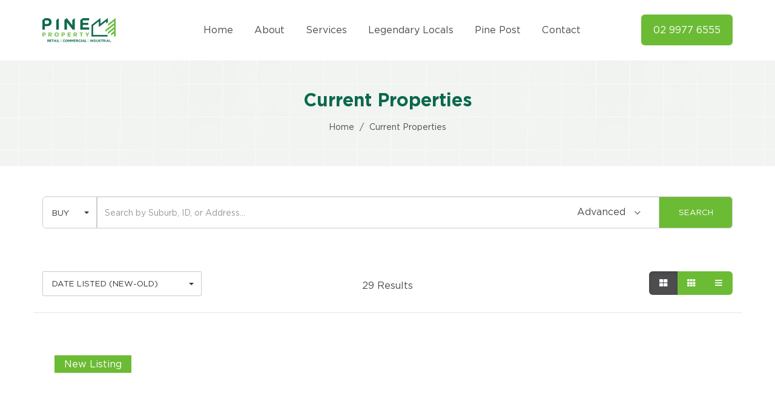

--- FILE ---
content_type: text/html; charset=UTF-8
request_url: https://www.pineproperty.com.au/properties/?saletype=sale&propertytype=all&location=all&pricerange_from=625&pricerange_to=1875&pricerange=0&pricerange=1&size_from=3501&size_to=10505&size=0&size=1
body_size: 17467
content:
<!DOCTYPE html>
<html lang="en-AU">
    <head>
        <meta name='robots' content='max-image-preview:large' />
	<style>img:is([sizes="auto" i], [sizes^="auto," i]) { contain-intrinsic-size: 3000px 1500px }</style>
	<link rel='dns-prefetch' href='//fonts.googleapis.com' />
<link href='https://fonts.gstatic.com' crossorigin rel='preconnect' />
<link rel="alternate" type="application/rss+xml" title="Pine Property &raquo; Feed" href="https://www.pineproperty.com.au/feed/" />
<link rel="alternate" type="application/rss+xml" title="Pine Property &raquo; Comments Feed" href="https://www.pineproperty.com.au/comments/feed/" />
<link href="//cdn.idashboard.com.au" rel="dns-prefetch" crossorigin>
    <link href="//fonts.gstatic.com" rel="dns-prefetch" crossorigin>
    <link href="https://www.pineproperty.com.au/wp-content/themes/ottrta/assets/fonts/fa-brands-400.woff2" as="font" rel="preload" crossorigin>
    <link href="https://www.pineproperty.com.au/wp-content/themes/ottrta/assets/fonts/fa-regular-400.woff2" as="font" rel="preload" crossorigin>
    <link href="https://www.pineproperty.com.au/wp-content/themes/ottrta/assets/fonts/fa-solid-900.woff2" as="font" rel="preload" crossorigin>
    <!--<link href="https://www.pineproperty.com.au/wp-content/plugins/elementor/assets/lib/eicons/fonts/eicons.woff2?5.4.0" as="font" rel="preload" crossorigin>-->
    <link href="https://www.pineproperty.com.au/wp-content/themes/ottrta/assets/fonts/icomoon.ttf?bh4obs" as="font" rel="preload" crossorigin>
    <meta charset="UTF-8">
    <meta name="viewport" content="width=device-width,initial-scale=1.0,maximum-scale=1.0,minimal-ui"/>
    <link rel="profile" href="http://gmpg.org/xfn/11">
    <link rel="pingback" href="https://www.pineproperty.com.au/xmlrpc.php"><script type="application/ld+json">
              {
                  "@context": "https://schema.org",
                  "@type": "Organization",
                  "url": "https://www.pineproperty.com.au",
                  "sameAs": ["https://www.facebook.com/pineproperty/","https://www.linkedin.com/company/pine-property","https://www.instagram.com/pineproperty"],
                  "@id": "https://www.pineproperty.com.au#organization",
                  "name": "Pine Property",
                  "logo": "https://www.pineproperty.com.au/wp-content/uploads/sites/307/2025/04/Pine-Prop-Logo.png",
                  "telephone": "02 9977 6555"
              }
          </script><title>Current Properties for Sale and Rent | Search | Pine Property</title><meta name="description" content="Discover our latest Sale and Rental properties Pine Property is a locally owned, specialist real estate firm, focusing on sales, leasing and property management of retail, commercial and industrial property." /><link rel="canonical" href="https://www.pineproperty.com.au/properties/" /><meta name="google-site-verification" content="3kYYL998IffoRZsLoO3g_H7sbejN5kKsUDbPsheWkzU" />

<!-- Google tag (gtag.js) -->
<script async src="https://www.googletagmanager.com/gtag/js?id=G-ZB4V3M8NVX"></script>
<script>
  window.dataLayer = window.dataLayer || [];
  function gtag(){dataLayer.push(arguments);}
  gtag('js', new Date());

  gtag('config', 'G-ZB4V3M8NVX');
</script>
<style type="text/css" media="screen">.gmnoscreen{display:none}</style><style type="text/css" media="print">.gmnoprint{display:none}</style><link rel='stylesheet' id='layerslider-css' href='https://www.pineproperty.com.au/wp-content/plugins/LayerSlider/static/layerslider/css/layerslider.css?ver=6.9.2' type='text/css' media='all' />
<link rel='stylesheet' id='ls-google-fonts-css' href='https://fonts.googleapis.com/css?family=Lato:100,300,regular,700,900%7COpen+Sans:300%7CIndie+Flower:regular%7COswald:300,regular,700&#038;subset=latin%2Clatin-ext' type='text/css' media='all' />
<style id='wp-emoji-styles-inline-css' type='text/css'>

	img.wp-smiley, img.emoji {
		display: inline !important;
		border: none !important;
		box-shadow: none !important;
		height: 1em !important;
		width: 1em !important;
		margin: 0 0.07em !important;
		vertical-align: -0.1em !important;
		background: none !important;
		padding: 0 !important;
	}
</style>
<link rel='stylesheet' id='wp-block-library-css' href='https://www.pineproperty.com.au/wp-includes/css/dist/block-library/style.min.css?ver=5b4c864d6cfd9117e76e6b8d407f0935' type='text/css' media='all' />
<style id='classic-theme-styles-inline-css' type='text/css'>
/*! This file is auto-generated */
.wp-block-button__link{color:#fff;background-color:#32373c;border-radius:9999px;box-shadow:none;text-decoration:none;padding:calc(.667em + 2px) calc(1.333em + 2px);font-size:1.125em}.wp-block-file__button{background:#32373c;color:#fff;text-decoration:none}
</style>
<style id='global-styles-inline-css' type='text/css'>
:root{--wp--preset--aspect-ratio--square: 1;--wp--preset--aspect-ratio--4-3: 4/3;--wp--preset--aspect-ratio--3-4: 3/4;--wp--preset--aspect-ratio--3-2: 3/2;--wp--preset--aspect-ratio--2-3: 2/3;--wp--preset--aspect-ratio--16-9: 16/9;--wp--preset--aspect-ratio--9-16: 9/16;--wp--preset--color--black: #000000;--wp--preset--color--cyan-bluish-gray: #abb8c3;--wp--preset--color--white: #ffffff;--wp--preset--color--pale-pink: #f78da7;--wp--preset--color--vivid-red: #cf2e2e;--wp--preset--color--luminous-vivid-orange: #ff6900;--wp--preset--color--luminous-vivid-amber: #fcb900;--wp--preset--color--light-green-cyan: #7bdcb5;--wp--preset--color--vivid-green-cyan: #00d084;--wp--preset--color--pale-cyan-blue: #8ed1fc;--wp--preset--color--vivid-cyan-blue: #0693e3;--wp--preset--color--vivid-purple: #9b51e0;--wp--preset--gradient--vivid-cyan-blue-to-vivid-purple: linear-gradient(135deg,rgba(6,147,227,1) 0%,rgb(155,81,224) 100%);--wp--preset--gradient--light-green-cyan-to-vivid-green-cyan: linear-gradient(135deg,rgb(122,220,180) 0%,rgb(0,208,130) 100%);--wp--preset--gradient--luminous-vivid-amber-to-luminous-vivid-orange: linear-gradient(135deg,rgba(252,185,0,1) 0%,rgba(255,105,0,1) 100%);--wp--preset--gradient--luminous-vivid-orange-to-vivid-red: linear-gradient(135deg,rgba(255,105,0,1) 0%,rgb(207,46,46) 100%);--wp--preset--gradient--very-light-gray-to-cyan-bluish-gray: linear-gradient(135deg,rgb(238,238,238) 0%,rgb(169,184,195) 100%);--wp--preset--gradient--cool-to-warm-spectrum: linear-gradient(135deg,rgb(74,234,220) 0%,rgb(151,120,209) 20%,rgb(207,42,186) 40%,rgb(238,44,130) 60%,rgb(251,105,98) 80%,rgb(254,248,76) 100%);--wp--preset--gradient--blush-light-purple: linear-gradient(135deg,rgb(255,206,236) 0%,rgb(152,150,240) 100%);--wp--preset--gradient--blush-bordeaux: linear-gradient(135deg,rgb(254,205,165) 0%,rgb(254,45,45) 50%,rgb(107,0,62) 100%);--wp--preset--gradient--luminous-dusk: linear-gradient(135deg,rgb(255,203,112) 0%,rgb(199,81,192) 50%,rgb(65,88,208) 100%);--wp--preset--gradient--pale-ocean: linear-gradient(135deg,rgb(255,245,203) 0%,rgb(182,227,212) 50%,rgb(51,167,181) 100%);--wp--preset--gradient--electric-grass: linear-gradient(135deg,rgb(202,248,128) 0%,rgb(113,206,126) 100%);--wp--preset--gradient--midnight: linear-gradient(135deg,rgb(2,3,129) 0%,rgb(40,116,252) 100%);--wp--preset--font-size--small: 13px;--wp--preset--font-size--medium: 20px;--wp--preset--font-size--large: 36px;--wp--preset--font-size--x-large: 42px;--wp--preset--spacing--20: 0.44rem;--wp--preset--spacing--30: 0.67rem;--wp--preset--spacing--40: 1rem;--wp--preset--spacing--50: 1.5rem;--wp--preset--spacing--60: 2.25rem;--wp--preset--spacing--70: 3.38rem;--wp--preset--spacing--80: 5.06rem;--wp--preset--shadow--natural: 6px 6px 9px rgba(0, 0, 0, 0.2);--wp--preset--shadow--deep: 12px 12px 50px rgba(0, 0, 0, 0.4);--wp--preset--shadow--sharp: 6px 6px 0px rgba(0, 0, 0, 0.2);--wp--preset--shadow--outlined: 6px 6px 0px -3px rgba(255, 255, 255, 1), 6px 6px rgba(0, 0, 0, 1);--wp--preset--shadow--crisp: 6px 6px 0px rgba(0, 0, 0, 1);}:where(.is-layout-flex){gap: 0.5em;}:where(.is-layout-grid){gap: 0.5em;}body .is-layout-flex{display: flex;}.is-layout-flex{flex-wrap: wrap;align-items: center;}.is-layout-flex > :is(*, div){margin: 0;}body .is-layout-grid{display: grid;}.is-layout-grid > :is(*, div){margin: 0;}:where(.wp-block-columns.is-layout-flex){gap: 2em;}:where(.wp-block-columns.is-layout-grid){gap: 2em;}:where(.wp-block-post-template.is-layout-flex){gap: 1.25em;}:where(.wp-block-post-template.is-layout-grid){gap: 1.25em;}.has-black-color{color: var(--wp--preset--color--black) !important;}.has-cyan-bluish-gray-color{color: var(--wp--preset--color--cyan-bluish-gray) !important;}.has-white-color{color: var(--wp--preset--color--white) !important;}.has-pale-pink-color{color: var(--wp--preset--color--pale-pink) !important;}.has-vivid-red-color{color: var(--wp--preset--color--vivid-red) !important;}.has-luminous-vivid-orange-color{color: var(--wp--preset--color--luminous-vivid-orange) !important;}.has-luminous-vivid-amber-color{color: var(--wp--preset--color--luminous-vivid-amber) !important;}.has-light-green-cyan-color{color: var(--wp--preset--color--light-green-cyan) !important;}.has-vivid-green-cyan-color{color: var(--wp--preset--color--vivid-green-cyan) !important;}.has-pale-cyan-blue-color{color: var(--wp--preset--color--pale-cyan-blue) !important;}.has-vivid-cyan-blue-color{color: var(--wp--preset--color--vivid-cyan-blue) !important;}.has-vivid-purple-color{color: var(--wp--preset--color--vivid-purple) !important;}.has-black-background-color{background-color: var(--wp--preset--color--black) !important;}.has-cyan-bluish-gray-background-color{background-color: var(--wp--preset--color--cyan-bluish-gray) !important;}.has-white-background-color{background-color: var(--wp--preset--color--white) !important;}.has-pale-pink-background-color{background-color: var(--wp--preset--color--pale-pink) !important;}.has-vivid-red-background-color{background-color: var(--wp--preset--color--vivid-red) !important;}.has-luminous-vivid-orange-background-color{background-color: var(--wp--preset--color--luminous-vivid-orange) !important;}.has-luminous-vivid-amber-background-color{background-color: var(--wp--preset--color--luminous-vivid-amber) !important;}.has-light-green-cyan-background-color{background-color: var(--wp--preset--color--light-green-cyan) !important;}.has-vivid-green-cyan-background-color{background-color: var(--wp--preset--color--vivid-green-cyan) !important;}.has-pale-cyan-blue-background-color{background-color: var(--wp--preset--color--pale-cyan-blue) !important;}.has-vivid-cyan-blue-background-color{background-color: var(--wp--preset--color--vivid-cyan-blue) !important;}.has-vivid-purple-background-color{background-color: var(--wp--preset--color--vivid-purple) !important;}.has-black-border-color{border-color: var(--wp--preset--color--black) !important;}.has-cyan-bluish-gray-border-color{border-color: var(--wp--preset--color--cyan-bluish-gray) !important;}.has-white-border-color{border-color: var(--wp--preset--color--white) !important;}.has-pale-pink-border-color{border-color: var(--wp--preset--color--pale-pink) !important;}.has-vivid-red-border-color{border-color: var(--wp--preset--color--vivid-red) !important;}.has-luminous-vivid-orange-border-color{border-color: var(--wp--preset--color--luminous-vivid-orange) !important;}.has-luminous-vivid-amber-border-color{border-color: var(--wp--preset--color--luminous-vivid-amber) !important;}.has-light-green-cyan-border-color{border-color: var(--wp--preset--color--light-green-cyan) !important;}.has-vivid-green-cyan-border-color{border-color: var(--wp--preset--color--vivid-green-cyan) !important;}.has-pale-cyan-blue-border-color{border-color: var(--wp--preset--color--pale-cyan-blue) !important;}.has-vivid-cyan-blue-border-color{border-color: var(--wp--preset--color--vivid-cyan-blue) !important;}.has-vivid-purple-border-color{border-color: var(--wp--preset--color--vivid-purple) !important;}.has-vivid-cyan-blue-to-vivid-purple-gradient-background{background: var(--wp--preset--gradient--vivid-cyan-blue-to-vivid-purple) !important;}.has-light-green-cyan-to-vivid-green-cyan-gradient-background{background: var(--wp--preset--gradient--light-green-cyan-to-vivid-green-cyan) !important;}.has-luminous-vivid-amber-to-luminous-vivid-orange-gradient-background{background: var(--wp--preset--gradient--luminous-vivid-amber-to-luminous-vivid-orange) !important;}.has-luminous-vivid-orange-to-vivid-red-gradient-background{background: var(--wp--preset--gradient--luminous-vivid-orange-to-vivid-red) !important;}.has-very-light-gray-to-cyan-bluish-gray-gradient-background{background: var(--wp--preset--gradient--very-light-gray-to-cyan-bluish-gray) !important;}.has-cool-to-warm-spectrum-gradient-background{background: var(--wp--preset--gradient--cool-to-warm-spectrum) !important;}.has-blush-light-purple-gradient-background{background: var(--wp--preset--gradient--blush-light-purple) !important;}.has-blush-bordeaux-gradient-background{background: var(--wp--preset--gradient--blush-bordeaux) !important;}.has-luminous-dusk-gradient-background{background: var(--wp--preset--gradient--luminous-dusk) !important;}.has-pale-ocean-gradient-background{background: var(--wp--preset--gradient--pale-ocean) !important;}.has-electric-grass-gradient-background{background: var(--wp--preset--gradient--electric-grass) !important;}.has-midnight-gradient-background{background: var(--wp--preset--gradient--midnight) !important;}.has-small-font-size{font-size: var(--wp--preset--font-size--small) !important;}.has-medium-font-size{font-size: var(--wp--preset--font-size--medium) !important;}.has-large-font-size{font-size: var(--wp--preset--font-size--large) !important;}.has-x-large-font-size{font-size: var(--wp--preset--font-size--x-large) !important;}
:where(.wp-block-post-template.is-layout-flex){gap: 1.25em;}:where(.wp-block-post-template.is-layout-grid){gap: 1.25em;}
:where(.wp-block-columns.is-layout-flex){gap: 2em;}:where(.wp-block-columns.is-layout-grid){gap: 2em;}
:root :where(.wp-block-pullquote){font-size: 1.5em;line-height: 1.6;}
</style>
<link rel='stylesheet' id='uaf_client_css-css' href='https://www.pineproperty.com.au/wp-content/uploads/sites/307/useanyfont/uaf.css?ver=1748842757' type='text/css' media='all' />
<link rel='stylesheet' id='bootstrap-css-css' href='https://www.pineproperty.com.au/wp-content/themes/ottrta/assets/css/bootstrap.min.css?ver=5b4c864d6cfd9117e76e6b8d407f0935' type='text/css' media='all' />
<link rel='stylesheet' id='bootstrap-select-css-css' href='https://www.pineproperty.com.au/wp-content/themes/ottrta/assets/css/bootstrap-select.min.css?ver=5b4c864d6cfd9117e76e6b8d407f0935' type='text/css' media='all' />
<link rel='stylesheet' id='fontawesome-css' href='https://www.pineproperty.com.au/wp-content/themes/ottrta/assets/css/all.min.css?ver=5b4c864d6cfd9117e76e6b8d407f0935' type='text/css' media='all' />
<link rel='stylesheet' id='fontawesome-v4shim-css' href='https://www.pineproperty.com.au/wp-content/themes/ottrta/assets/css/v4-shims.min.css?ver=5b4c864d6cfd9117e76e6b8d407f0935' type='text/css' media='all' />
<link rel='stylesheet' id='fancybox-css' href='https://www.pineproperty.com.au/wp-content/themes/ottrta/assets/css/jquery.fancybox.min.css?ver=5b4c864d6cfd9117e76e6b8d407f0935' type='text/css' media='all' />
<link rel='stylesheet' id='datepicker-css' href='https://www.pineproperty.com.au/wp-content/themes/ottrta/assets/css/datepicker.min.css?ver=5b4c864d6cfd9117e76e6b8d407f0935' type='text/css' media='all' />
<link rel='stylesheet' id='leaflet-css-css' href='https://www.pineproperty.com.au/wp-content/themes/ottrta/assets/css/leaflet.css?ver=5b4c864d6cfd9117e76e6b8d407f0935' type='text/css' media='all' />
<link rel='stylesheet' id='owl-carousel-css' href='https://www.pineproperty.com.au/wp-content/themes/ottrta/assets/css/owl-carousel.min.css?ver=5b4c864d6cfd9117e76e6b8d407f0935' type='text/css' media='all' />
<link rel='stylesheet' id='iprop-main-css-css' href='https://www.pineproperty.com.au/wp-content/themes/ottrta/assets/css/main.min.css?ver=4.18.2' type='text/css' media='all' />
<link rel='stylesheet' id='jquery-ui-css' href='https://www.pineproperty.com.au/wp-content/themes/ottrta/assets/css/jquery-ui.min.css?ver=5b4c864d6cfd9117e76e6b8d407f0935' type='text/css' media='all' />
<link rel='stylesheet' id='advanced-search-css' href='https://www.pineproperty.com.au/wp-content/themes/ottrta/assets/css/advanced-search.css?ver=5b4c864d6cfd9117e76e6b8d407f0935' type='text/css' media='all' />
<link rel='stylesheet' id='tablet-menu-css-css' href='https://www.pineproperty.com.au/wp-content/themes/ottrta/assets/css/tablet-menu.min.css?ver=5b4c864d6cfd9117e76e6b8d407f0935' type='text/css' media='all' />
<meta name="generator" content="Powered by LayerSlider 6.9.2 - Multi-Purpose, Responsive, Parallax, Mobile-Friendly Slider Plugin for WordPress." />
<!-- LayerSlider updates and docs at: https://layerslider.kreaturamedia.com -->
<link rel="https://api.w.org/" href="https://www.pineproperty.com.au/wp-json/" /><link rel="alternate" title="JSON" type="application/json" href="https://www.pineproperty.com.au/wp-json/wp/v2/pages/67" /><link rel="EditURI" type="application/rsd+xml" title="RSD" href="https://www.pineproperty.com.au/xmlrpc.php?rsd" />

<link rel='shortlink' href='https://www.pineproperty.com.au/?p=67' />
<link rel="alternate" title="oEmbed (JSON)" type="application/json+oembed" href="https://www.pineproperty.com.au/wp-json/oembed/1.0/embed?url=https%3A%2F%2Fwww.pineproperty.com.au%2Fsearch%2F" />
<link rel="alternate" title="oEmbed (XML)" type="text/xml+oembed" href="https://www.pineproperty.com.au/wp-json/oembed/1.0/embed?url=https%3A%2F%2Fwww.pineproperty.com.au%2Fsearch%2F&#038;format=xml" />
<style type="text/css">
@media screen and (max-width: 768px){
    .sub-header {margin-top: 0;}
}
strong, b {font-family: 'gotham-bold';}
/* Header Menu Custom CSS */
#main_head .navbar .row {display: flex;justify-content:space-between;align-items:center;}
#main_head .navbar .row .col-lg-3 {flex: 1 0 auto;width: auto;}
#main_head .navbar .row .col-lg-9 {flex: 1 0 auto;width: auto;display: flex;justify-content: space-between;align-items: center;}
#main_head .navbar-header {width: 150px;}
.home .not-sticking #brand-image {display: block;-moz-box-sizing: border-box;box-sizing: border-box;background-image: url(/wp-content/uploads/sites/307/2025/04/Pine-Prop-Logo-White.png);background-repeat: no-repeat;background-size: contain;width: 121px;height: 40px;padding-left: 121px;}
.home .bddex-menu-list > ul > li > a {color: #ffffff;}
.home .not-sticking .bddex-menu-list > ul > li.current-menu-item > a, .home .not-sticking .navbar-default .navbar-nav > li.current-menu-item > a, .home .not-sticking .bddex-menu-list > ul > li > a:hover {color: #ffffff;}
.home .not-sticking .bddex-hamburger::before, .home .not-sticking .bddex-hamburger::after, .home .not-sticking .bddex-hamburger span {background: #ffffff;}
.bddex-menu-list > ul > li.current-menu-item > a, .navbar-default .navbar-nav > li.current-menu-item > a, .bddex-menu-list > ul > li.current-menu-parent a, .bddex-menu-list > ul > li.current-menu-parent ul.sub-menu li.current-menu-item a, .bddex-menu-list > ul > li.current-menu-ancestor ul.sub-menu li.current-menu-item a, .navbar-default .navbar-nav > li.current-menu-item ul.sub-menu li.current-menu-item a, .navbar-default .navbar-nav > li.current-page-ancestor ul.sub-menu li.current-menu-item a, .navbar-default .navbar-nav > li.current-menu-ancestor > ul.sub-menu li.current-menu-item a, .navbar-default .navbar-nav > li.current-menu-parent ul.sub-menu li.current-menu-item a, .navbar-default .navbar-nav > li.current_page_ancestor ul.sub-menu li.current-menu-item a, .navbar-default .navbar-nav > .active > a:hover, .bddex-menu-list.active-menu-mb > ul > li.current-menu-parent ul.sub-menu li.current-menu-item a, .bddex-menu-list.active-menu-mb > ul > li.current-menu-ancestor ul.sub-menu li.current-menu-item a {font-family: 'gotham-bold';}
.bddex-menu-btn-wrap {order:2;padding-left:0;}
.bddex-menu-btn {border-radius: 6px;}
.social-icons {text-align:center;}
.social-icons ul{padding:0;margin:0;list-style:none;}
.social-icons li{margin:0;display:inline-block;}
.social-icons li a{border:none !important;display:block;height:100%;font-size:20px;color:#4d4d4f !important;}
.sub-header, .sub-header-blog, .sub-header-service, .sub-header-project, .sub-header-engineer, .sub-header-shop {position: relative;background-size:673px auto;}
.sub-header::before, .sub-header-blog::before, .sub-header-service::before, .sub-header-project::before, .sub-header-engineer::before, .sub-header-shop::before {content: '';background-color: #F2F7F2;position: absolute;width: 100%;height: 100%;top: 0;opacity: 0.7;}
#iprop_google_translate_widget-2 {padding-top:30px;}
#footer-top .goog-te-gadget-simple .goog-te-menu-value{color:#000;}
#footer-top aside {display: block;}
.sub-header-title {padding-top: 0;}
.primary-button:hover, .secondary-button:hover {color: #ffffff;}
.details-wrapper .image-wrapper .property-status {width: auto;top: 20px;left: 20px;right: auto;line-height: initial;padding: 5px 16px;text-transform:none;font-size: 16px;}
.details-top .suburb, .details-top .price {color: #4d4d4f;}
.bddex-pagination a, .bddex-pagination span, .elementor-pagination a, .elementor-pagination span {border-radius: 6px;}
.page-template-blog .social-share {display:none;}
.primary-button, .secondary-button {padding: 16px 20px;border-radius:6px;}
.btn-group .btn {padding: 10px 15px;}
.widget_iprop_social_media_widget h3 {text-align: center;}
.agent {height: 295px;}
.property-image, .property-image .image-overlay {border-top-left-radius:6px;border-top-right-radius:6px;}
.property-details .links a {color: #4d4d4f;}
.agent-detail-modern, .agent-testimonials {position:relative;background-image: url(https://pineproperty.hubstarebs.com.au/wp-content/uploads/sites/307/2025/04/pine-bg-overlay.png);background-position: top left;background-repeat: repeat;background-size: 673px auto;}
.agent-detail-modern::before, .agent-testimonials::before {content: '';background-color: #f2f7f2;opacity: 0.75;z-index: 0;width: 100%;height: 100%;position: absolute;top: 0;left: 0;}
.agent-detail-modern .agent-top-banner {height: 700px;padding-top:100px;position:relative;z-index:1;}
.agent-detail-modern .agent-image-wrapper img {width: auto;height: 80%;top: 50%;position: relative;transform: translateY(-50%);border-radius: 6px;left: 0;}
#secondary .widget li a {color: #4d4d4f;}
#secondary .widget li a:hover {color: #0b684c;}
#property-search-form .btn {overflow:hidden;border-radius:6px;}
#property-search-form .bootstrap-select .btn[data-id="type"] {border-top-right-radius: 0px !important;border-bottom-right-radius: 0px !important;}
#property-search-form .search-button {border-top-left-radius: 0px !important;border-bottom-left-radius: 0px !important;width: 121px;}
.copyright {text-align: center;}
@media screen and (max-width: 1024px){
    .bddex-menu-list>ul>li>a{text-transform:uppercase !important;}
    .bddex-menu-list>ul>li.current-menu-item>a, .bddex-menu-list>ul>li:hover>a, .bddex-menu-list>ul>li>a{padding: 15px;}
    .bddex-menu-list > ul > li.menu-item-has-children.nomega-menu-item > ul {padding: 0 0 0 15px;}
}
@media screen and (max-width: 968px){
    #property-search-form input:not([type='checkbox']) {border-radius: 6px;}
    #property-search-form .bootstrap-select .btn[data-id="type"] {border-top-right-radius: 6px !important;border-bottom-right-radius: 6px !important;}
    #property-search-form .search-button {border-top-left-radius: 6px !important;border-bottom-left-radius: 6px !important;}
}
@media screen and (max-width: 850px){
    .agent-detail-modern .agent-top-banner {padding-top: 85px;height:auto;}
    .agent-detail-modern .agent-top-banner .agent-panel:last-of-type {padding-top: 40px;padding-bottom: 20px;}
    .agent-detail-modern .agent-image-wrapper img {height:100%;top:initial;left: 50%;transform:translateX(-50%);}
}
@media screen and (max-width: 767px){
    #main_head .navbar-default .navbar-collapse {margin-top:0;}
    #main_head .bddex-menu-list > ul > li > a {padding-left: 0;}
    .home .not-sticking .bddex-menu-list > ul > li.current-menu-item > a, .home .not-sticking .navbar-default .navbar-nav > li.current-menu-item > a, .home .not-sticking .bddex-menu-list > ul > li > a:hover {color: #4d4d4f;}
    header .navbar-default .navbar-nav > li.current-menu-item > a, header .navbar-default .navbar-nav > li.current-page-ancestor > a, header .navbar-default .navbar-nav > li.current-menu-ancestor > a, header .navbar-default .navbar-nav > li.current-menu-parent > a, header .navbar-default .navbar-nav > li.current_page_ancestor > a, header .navbar-default .navbar-nav > li > a {font-size: 16px !important;}
}
</style>
<style type="text/css">
#top_head{top:0px}
#main_head{padding-top:0px}
</style>
<meta name="generator" content="Elementor 3.27.3; features: additional_custom_breakpoints; settings: css_print_method-external, google_font-enabled, font_display-auto">
<style type="text/css">.recentcomments a{display:inline !important;padding:0 !important;margin:0 !important;}</style>			<style>
				.e-con.e-parent:nth-of-type(n+4):not(.e-lazyloaded):not(.e-no-lazyload),
				.e-con.e-parent:nth-of-type(n+4):not(.e-lazyloaded):not(.e-no-lazyload) * {
					background-image: none !important;
				}
				@media screen and (max-height: 1024px) {
					.e-con.e-parent:nth-of-type(n+3):not(.e-lazyloaded):not(.e-no-lazyload),
					.e-con.e-parent:nth-of-type(n+3):not(.e-lazyloaded):not(.e-no-lazyload) * {
						background-image: none !important;
					}
				}
				@media screen and (max-height: 640px) {
					.e-con.e-parent:nth-of-type(n+2):not(.e-lazyloaded):not(.e-no-lazyload),
					.e-con.e-parent:nth-of-type(n+2):not(.e-lazyloaded):not(.e-no-lazyload) * {
						background-image: none !important;
					}
				}
			</style>
			<link rel="icon" href="https://www.pineproperty.com.au/wp-content/uploads/sites/307/2025/04/pine-fav.png" sizes="32x32" />
<link rel="icon" href="https://www.pineproperty.com.au/wp-content/uploads/sites/307/2025/04/pine-fav.png" sizes="192x192" />
<link rel="apple-touch-icon" href="https://www.pineproperty.com.au/wp-content/uploads/sites/307/2025/04/pine-fav.png" />
<meta name="msapplication-TileImage" content="https://www.pineproperty.com.au/wp-content/uploads/sites/307/2025/04/pine-fav.png" />
<style type="text/css" title="dynamic-css" class="options-output">.bddex_logo img{height:40px;}#main_head .bddex_logo{padding-top:23px;padding-right:0;padding-bottom:23px;padding-left:0;}.sticking .bddex_logo img{height:40px;}.sticking #main_head .bddex_logo{padding-top:23px;padding-right:0;padding-bottom:23px;padding-left:0;}.sub-header-title{color:#0b684c;}.breadcrumbs span a{color:#4d4d4f;}.breadcrumbs span a:hover{color:#4d4d4f;}.breadcrumbs .sep{color:#4d4d4f;}.breadcrumbs .current{color:#4d4d4f;}.sub-header{background-color:transparent;background-repeat:repeat;background-position:left top;background-image:url('https://www.pineproperty.com.au/wp-content/uploads/sites/307/2025/04/pine-bg-overlay.png');}.sub-header, .sub-header-blog, .sub-header-service, .sub-header-project, .sub-header-engineer, .sub-header-shop{padding-top:150px;padding-right:0;padding-bottom:50px;padding-left:0;}.menu-alignment{padding-top:0;padding-right:0;padding-bottom:0;padding-left:0;}.bddex-menu-list > ul{padding-top:10px;padding-bottom:10px;}.bddex-menu-list > ul > li > a{padding-right:15px;padding-left:15px;}.menu-bar{border-top:0px solid #dfdfdf;border-bottom:0px solid #dfdfdf;}.bddex-menu-list > ul > li{border-right:0px solid #dfdfdf;}.bddex-menu-btn-wrap .bddex-menu-btn{padding-top:16px;padding-right:20px;padding-bottom:16px;padding-left:20px;}#footer-top{background-color:#333;}.pre-loader{background:#6cbb35;}.sk-fading-circle .sk-circle:before{background:#ffffff;}::selection{background:#4d4d4f;}::selection{color:#ffffff;}body{background:#ffffff;}body,label{color:#4d4d4f;}a, .map-not-found h2 i{color:#6cbb35;}.datepicker table tr td.active.active, .datepicker table tr td.active.disabled, .datepicker table tr td.active.disabled.active, .datepicker table tr td.active.disabled.disabled, .datepicker table tr td.active.disabled:active, .datepicker table tr td.active.disabled:hover, .datepicker table tr td.active.disabled:hover.active, .datepicker table tr td.active.disabled:hover.disabled, .datepicker table tr td.active.disabled:hover:active, .datepicker table tr td.active.disabled:hover:hover, .datepicker table tr td.active.disabled:hover[disabled], .datepicker table tr td.active.disabled[disabled], .datepicker table tr td.active:active, .datepicker table tr td.active:hover, .datepicker table tr td.active:hover.active, .datepicker table tr td.active:hover.disabled, .datepicker table tr td.active:hover:active, .datepicker table tr td.active:hover:hover, .datepicker table tr td.active:hover[disabled], .datepicker table tr td.active[disabled], .datepicker table tr td span.active.active, .datepicker table tr td span.active.disabled, .datepicker table tr td span.active.disabled.active, .datepicker table tr td span.active.disabled.disabled, .datepicker table tr td span.active.disabled:active, .datepicker table tr td span.active.disabled:hover, .datepicker table tr td span.active.disabled:hover.active, .datepicker table tr td span.active.disabled:hover.disabled, .datepicker table tr td span.active.disabled:hover:active, .datepicker table tr td span.active.disabled:hover:hover, .datepicker table tr td span.active.disabled:hover[disabled], .datepicker table tr td span.active.disabled[disabled], .datepicker table tr td span.active:active, .datepicker table tr td span.active:hover, .datepicker table tr td span.active:hover.active, .datepicker table tr td span.active:hover.disabled, .datepicker table tr td span.active:hover:active, .datepicker table tr td span.active:hover:hover, .datepicker table tr td span.active:hover[disabled], .datepicker table tr td span.active[disabled]{background-color:#6cbb35;}a:hover{color:#4c8325;}h1{color:#0b684c;}h2{color:#0b684c;}h3{color:#0b684c;}h4{color:#0b684c;}h5{color:#0b684c;}h6{color:#0b684c;}.primary-button, .pro-theme .state-module button, .pro-theme input.stamp-calculate, .pro-theme .state-module button, .pro-theme input.stamp-calculate, .results-container .button-wrapper .btn-default, #OfferKit_make-an-offer, #our-properties .nav-pills .nav-item.active a{background-color:#6cbb35;}.primary-button, .results-container .button-wrapper .btn-default, #OfferKit_make-an-offer, #our-properties .nav-pills .nav-item.active a{color:#FFFFFF;}.primary-button:hover, #OfferKit_make-an-offer:hover, #our-properties .nav-pills .nav-item a:hover{background-color:#4c8325;}.secondary-button, .results-container .button-wrapper .btn-default.active, #our-properties .nav-pills .nav-item a{background-color:#4d4d4f;}.secondary-button, .results-container .button-wrapper .btn-default.active, #our-properties .nav-pills .nav-item a{color:#FFFFFF;}.secondary-button:hover{background-color:#363637;}#top_head{border-bottom:0px solid ;}body:not(.home) #main_head{background-color:#ffffff;}.sticking #main_head{background-color:#ffffff;}.top_menu > li > a{color:#000000;}.top_menu > li > a:hover, .top_menu > li > a:focus{color:#cccccc;}.bddex-menu-list > ul > li > a{color:#4d4d4f;}.bddex-menu-list > ul > li > a:hover, .bddex-menu-list > ul > li > a:focus{color:#4d4d4f;}.bddex-menu-list > ul > li.current-menu-item > a,.navbar-default .navbar-nav > li.current-menu-item > a, .navbar-default .navbar-nav > li.current-page-ancestor > a, .navbar-default .navbar-nav > li.current-menu-ancestor > a, .navbar-default .navbar-nav > li.current-menu-parent > a, .navbar-default .navbar-nav > li.current_page_ancestor > a, .navbar-default .navbar-nav>.active>a:hover, .bddex-menu-list.active-menu-mb > ul > li.current-menu-item > a, .bddex-menu-list > ul > li.current-menu-ancestor ul.sub-menu li.current-menu-item a, .bddex-menu-list > ul > li.current-menu-parent > a, .bddex-menu-list > ul > li.current-menu-parent ul.sub-menu li.current-menu-item a,.navbar-default .navbar-nav > li.current-menu-item ul.sub-menu li.current-menu-item a, .navbar-default .navbar-nav > li.current-page-ancestor ul.sub-menu li.current-menu-item a, .navbar-default .navbar-nav > li.current-menu-ancestor > ul.sub-menu li.current-menu-item a, .navbar-default .navbar-nav > li.current-menu-parent ul.sub-menu li.current-menu-item a, .navbar-default .navbar-nav > li.current_page_ancestor ul.sub-menu li.current-menu-item a, .navbar-default .navbar-nav>.active>a:hover, .bddex-menu-list.active-menu-mb > ul > li.current-menu-item ul.sub-menu li.current-menu-item a, .bddex-menu-list.active-menu-mb > ul > li.current-menu-ancestor ul.sub-menu li.current-menu-item a,.bddex-menu-list.active-menu-mb > ul > li.current-menu-parent ul.sub-menu li.current-menu-item a, .bddex-menu-list.active-menu-mb > ul > li.current-menu-parent > a, .bddex-menu-list.active-menu-mb > ul > li.current-menu-ancestor > a, .sticking .bddex-menu-list > ul > li.current-menu-item > a, .sticking .bddex-menu-list > ul > li.current-page-ancestor > a, .sticking .bddex-menu-list > ul > li.current-menu-ancestor > a, .sticking .bddex-menu-list > ul > li.current-menu-parent > a, .sticking .bddex-menu-list > ul > li.current_page_ancestor > a, .sticking .bddex-menu-list > ul >.active>a:hover{color:#4d4d4f;}.menu-bar{background-color:#ffffff;}#main_head .menu-bar .container{background-color:#ffffff;}.bddex-menu-list > ul > li.menu-item-has-children.mega-menu-item > ul,.bddex-menu-list > ul > li.menu-item-has-children.nomega-menu-item > ul,.bddex-menu-list > ul > li.menu-item-has-children.nomega-menu-item > ul > li > ul{background:#f2f7f2;}.bddex-menu-list > ul > li.menu-item-has-children.nomega-menu-item > ul > li > a,.bddex-menu-list > ul > li.menu-item-has-children.nomega-menu-item > ul > li > ul > li > a,.bddex-menu-list > ul > li.menu-item-has-children.nomega-menu-item > ul > li > ul > li > ul > li > a,.bddex-menu-list > ul > li.menu-item-has-children.nomega-menu-item > ul > li > ul > li > ul > li > ul > li > a{border-color:transparent;}.bddex-menu-list > ul > li.menu-item-has-children.mega-menu-item > ul.columns2 > li, .bddex-menu-list > ul > li.menu-item-has-children.mega-menu-item > ul.columns3 > li, .bddex-menu-list > ul > li.menu-item-has-children.mega-menu-item > ul.columns4 > li{border-color:transparent;}.bddex-menu-list > ul > li.menu-item-has-children.mega-menu-item > ul.columns1 > li > a, .bddex-menu-list > ul > li.menu-item-has-children.mega-menu-item > ul.columns2 > li > a, .bddex-menu-list > ul > li.menu-item-has-children.mega-menu-item > ul.columns3 > li > a, .bddex-menu-list > ul > li.menu-item-has-children.mega-menu-item > ul.columns4 > li > a,.nomega-menu-item .widget-title{color:#4d4d4f;}.bddex-menu-list > ul > li.menu-item-has-children.mega-menu-item > ul.columns2 > li > ul > li > a, .bddex-menu-list > ul > li.menu-item-has-children.mega-menu-item > ul.columns3 > li > ul > li > a, .bddex-menu-list > ul > li.menu-item-has-children.mega-menu-item > ul.columns4 > li > ul > li > a,.bddex-menu-list > ul > li.menu-item-has-children.mega-menu-item > ul > li .widget.widget_products .product_list_widget > li > a .product-title,.nomega-menu-item .rpt a,.bddex-menu-list > ul > li.menu-item-has-children.nomega-menu-item > ul > li > a,.bddex-menu-list > ul > li.menu-item-has-children.mega-menu-item > ul > li .widget.widget_products .product_list_widget > li .amount,.bddex-menu-list > ul > li.menu-item-has-children.nomega-menu-item > ul > li > ul > li > a,.bddex-menu-list > ul > li.menu-item-has-children.nomega-menu-item > ul > li > ul > li > ul > li > a,.bddex-menu-list > ul > li.menu-item-has-children.nomega-menu-item > ul > li > ul > li > ul > li > ul > li > a{color:#4d4d4f;}.bddex-menu-list > ul > li.current-menu-parent ul.sub-menu li.current-menu-item a, .bddex-menu-list > ul > li.current-menu-ancestor ul.sub-menu li.current-menu-item a, .navbar-default .navbar-nav > li.current-menu-item ul.sub-menu li.current-menu-item a, .navbar-default .navbar-nav > li.current-page-ancestor ul.sub-menu li.current-menu-item a, .navbar-default .navbar-nav > li.current-menu-ancestor > ul.sub-menu li.current-menu-item a, .navbar-default .navbar-nav > li.current-menu-parent ul.sub-menu li.current-menu-item a, .navbar-default .navbar-nav > li.current_page_ancestor ul.sub-menu li.current-menu-item a, .navbar-default .navbar-nav>.active>a:hover, .bddex-menu-list.active-menu-mb > ul > li.current-menu-parent ul.sub-menu li.current-menu-item a, .bddex-menu-list.active-menu-mb > ul > li.current-menu-ancestor ul.sub-menu li.current-menu-item a{color:#4d4d4f;}.bddex-menu-list > ul > li.menu-item-has-children.mega-menu-item > ul.columns2 > li > ul > li:hover > a, .bddex-menu-list > ul > li.menu-item-has-children.mega-menu-item > ul.columns2 > li > ul > li.current-menu-item > a, .bddex-menu-list > ul > li.menu-item-has-children.mega-menu-item > ul.columns2 > li > ul > li.current-menu-ancestor > a, .bddex-menu-list > ul > li.menu-item-has-children.mega-menu-item > ul.columns3 > li > ul > li:hover > a, .bddex-menu-list > ul > li.menu-item-has-children.mega-menu-item > ul.columns3 > li > ul > li.current-menu-item > a, .bddex-menu-list > ul > li.menu-item-has-children.mega-menu-item > ul.columns3 > li > ul > li.current-menu-ancestor > a, .bddex-menu-list > ul > li.menu-item-has-children.mega-menu-item > ul.columns4 > li > ul > li:hover > a, .bddex-menu-list > ul > li.menu-item-has-children.mega-menu-item > ul.columns4 > li > ul > li.current-menu-item > a, .bddex-menu-list > ul > li.menu-item-has-children.mega-menu-item > ul.columns4 > li > ul > li.current-menu-ancestor > a,.bddex-menu-list > ul > li.menu-item-has-children.nomega-menu-item > ul > li:hover > a,.bddex-menu-list > ul > li.menu-item-has-children.nomega-menu-item > ul > li > ul > li:hover > a,.bddex-menu-list > ul > li.menu-item-has-children.nomega-menu-item > ul > li > ul > li > ul > li:hover > a,.bddex-menu-list > ul > li.menu-item-has-children.nomega-menu-item > ul > li > ul > li > ul > li > ul > li:hover > a, .bddex-menu-list > ul > li.menu-item-has-children.nomega-menu-item > ul > li > ul > li.current-menu-ancestor > a,.bddex-menu-list > ul > li.current-menu-parent > ul > li > ul > li:hover > a{color:#4d4d4f;}.sticking .bddex-menu-list > ul > li > a{color:#4d4d4f;}.sticking .bddex-menu-list > ul > li > a:hover, .sticking .bddex-menu-list > ul > li > a:focus{color:#4d4d4f;}.sticking .bddex-menu-list > ul > li.current-menu-item > a, .sticking .bddex-menu-list > ul > li.current-page-ancestor > a, .sticking .bddex-menu-list > ul > li.current-menu-ancestor > a, .sticking .bddex-menu-list > ul > li.current-menu-parent > a, .sticking .bddex-menu-list > ul > li.current_page_ancestor > a, .sticking .bddex-menu-list > ul >.active>a:hover{color:#4d4d4f;}.bddex-menu-btn-wrap .bddex-menu-btn{background:#6cbb35;}.bddex-menu-btn-wrap .bddex-menu-btn:hover{background:#4c8325;}.bddex-menu-btn-wrap .bddex-menu-btn{color:#ffffff;}.bddex-menu-btn-wrap .bddex-menu-btn:hover{color:#ffffff;}.bddex-menu-btn-wrap .bddex-menu-btn{border-color:transparent;}.bddex-menu-btn-wrap .bddex-menu-btn:hover{border-color:transparent;}.sticking .bddex-menu-btn-wrap .bddex-menu-btn{background:#6cbb35;}.sticking .bddex-menu-btn-wrap .bddex-menu-btn:hover{background:#4c8325;}.sticking .bddex-menu-btn-wrap .bddex-menu-btn{color:#ffffff;}.sticking .bddex-menu-btn-wrap .bddex-menu-btn:hover{color:#ffffff;}.sticking .bddex-menu-btn-wrap .bddex-menu-btn{border-color:transparent;}.sticking .bddex-menu-btn-wrap .bddex-menu-btn:hover{border-color:transparent;}.bddex-hamburger::before, .bddex-hamburger::after, .bddex-hamburger span{background:#4d4d4f;}.sticking .bddex-hamburger::before,.sticking .bddex-hamburger::after,.sticking .bddex-hamburger span{background:#4d4d4f;}.active-menu-mb,.bddex-menu-list.active-menu-mb > ul > li.menu-item-has-children.nomega-menu-item > ul > li > ul{background-color:#f2f7f2;}.bddex-menu-list.active-menu-mb > ul > li > a,.bddex-menu-list.active-menu-mb > ul > li.menu-item-has-children .mb-dropdown-icon:before{color:#4d4d4f;}.bddex-menu-list.active-menu-mb > ul > li.menu-item-has-children.nomega-menu-item > ul > li > a,.bddex-menu-list.active-menu-mb > ul > li.menu-item-has-children.nomega-menu-item > ul > li > ul > li > a,.bddex-menu-list.active-menu-mb > ul > li.menu-item-has-children.nomega-menu-item > ul > li > ul > li > ul > li > a,.bddex-menu-list.active-menu-mb > ul > li.menu-item-has-children.nomega-menu-item > ul > li > ul > li > ul > li > ul > li > a,.bddex-menu-list.active-menu-mb > ul > li.menu-item-has-children.mega-menu-item > ul.columns4 > li > ul > li > a,.bddex-menu-list.active-menu-mb > ul > li.menu-item-has-children.mega-menu-item > ul.columns1 > li > a, .bddex-menu-list.active-menu-mb > ul > li.menu-item-has-children.mega-menu-item > ul.columns2 > li > a, .bddex-menu-list.active-menu-mb > ul > li.menu-item-has-children.mega-menu-item > ul.columns3 > li > a, .bddex-menu-list.active-menu-mb > ul > li.menu-item-has-children.mega-menu-item > ul.columns4 > li > a, .nomega-menu-item .widget-title,.bddex-menu-list.active-menu-mb > ul > li.menu-item-has-children > ul > li.menu-item-has-children .mb-dropdown-icon:before{color:#4d4d4f;}.sticking .bddex-menu-list.active-menu-mb > ul > li.current-menu-item > a, .sticking .bddex-menu-list.active-menu-mb > ul > li.current-menu-item ul.sub-menu li.current-menu-item a, .sticking .bddex-menu-list.active-menu-mb > ul > li.current-menu-ancestor ul.sub-menu li.current-menu-item a,.sticking .bddex-menu-list.active-menu-mb > ul > li.current-menu-parent ul.sub-menu li.current-menu-item a, .sticking .bddex-menu-list.active-menu-mb > ul > li.current-menu-parent > a, .sticking .bddex-menu-list.active-menu-mb > ul > li.current-menu-ancestor > a, .bddex-menu-list.active-menu-mb > ul > li.current-menu-item > a, .bddex-menu-list.active-menu-mb > ul > li.current-menu-item ul.sub-menu li.current-menu-item a, .bddex-menu-list.active-menu-mb > ul > li.current-menu-ancestor ul.sub-menu li.current-menu-item a,.bddex-menu-list.active-menu-mb > ul > li.current-menu-parent ul.sub-menu li.current-menu-item a, .bddex-menu-list.active-menu-mb > ul > li.current-menu-parent > a, .bddex-menu-list.active-menu-mb > ul > li.current-menu-ancestor > a{color:#4d4d4f;}.sticking .bddex-menu-list.active-menu-mb > ul > li.current-menu-ancestor ul.sub-menu li.current-menu-item a,.sticking .bddex-menu-list.active-menu-mb > ul > li.current-menu-parent ul.sub-menu li.current-menu-item a, .bddex-menu-list.active-menu-mb > ul > li.current-menu-ancestor ul.sub-menu li.current-menu-item a,.bddex-menu-list.active-menu-mb > ul > li.current-menu-parent ul.sub-menu li.current-menu-item a{color:#4d4d4f;}.active-menu-mb .nav > li, .bddex-menu-list.active-menu-mb > ul > li.menu-item-has-children > ul > li a,.bddex-menu-list.active-menu-mb > ul > li.menu-item-has-children.nomega-menu-item > ul > li > ul > li > a,.bddex-menu-list.active-menu-mb > ul > li.menu-item-has-children > ul > li.menu-item-has-children > ul > li a{border-color:#f2f7f2;}.footer-menu li a{color:#ffffff;}.footer-menu li a:hover{color:#68737b;}.footer-menu li:after{color:#ffffff;}.login_button{color:#00BCD4;}.login_button:hover{color:#ffffff;}.welcome_msg{color:#ffffff;}.bddex-date, .bddex-date .fa-clock-o{color:#ffffff;}.news-ticker-title a{color:#555555;}.news-ticker-title a:hover{color:#000000;}.bddex_news_ticker_bar{background:#EC0000;}.bddex_news_ticker_bar:after{border-left-color:#EC0000;}.bddex_news_ticker_bar{color:#ffffff;}.bddex_news_ticker_bar:before{color:#ffffff;}#secondary .widget, #secondary_2 .widget{background:#ffffff;}.elementor h2.widgettitle, .elementor h3.widgettitle, #secondary h2.widgettitle, #secondary h3.widget-title, #secondary_2 h3.widget-title,.elementor h2.widgettitle, .elementor h3.widget-title, .elementor h3.widget-title{color:#0b684c;}.elementor h2.widgettitle,.elementor h3.widgettitle,#secondary h2.widgettitle, #secondary h3.widget-title, #secondary_2 h3.widget-title,.elementor h2.widgettitle, .elementor h3.widget-title, .elementor h3.widget-title{border-color:#4d4d4f;}.elementor h2.widgettitle:after,.elementor h3.widgettitle:after,#secondary h2.widgettitle:after, #secondary h3.widget-title:after, #secondary_2 h3.widget-title:after,.elementor h2.widgettitle:after, .elementor h3.widget-title:after, .elementor h3.widget-title:after{background-color:#6cbb35;}.search-form i{color:#4d4d4f;}.search-form i:hover{color:#4d4d4f;}#secondary li.cat-item a,elementor-widget-container li.cat-item a{color:#4d4d4f;}#secondary li.cat-item a:hover,.elementor-widget-container li.cat-item a:hover{color:#0b684c;}.rpt a{color:#4d4d4f;}.rpt a:hover{color:#0b684c;}.details-box .post-title a{color:#0b684c;}.blog-cols:hover .details-box .post-title a{color:#084935;}.blog-cols:hover .details-box{border-color:#7a212f;}.details-box .post-time{background:#68737b;}.blog-cols:hover .details-box .post-time{background:#7a212f;}.read-more{color:#68737b;}.read-more:hover{color:#7a212f;}h1.entry-title a{color:#0b684c;}h1.entry-title a:hover,.page-template-blog article:hover .entry-title a{color:#084935;}.entry-meta i, .entry-footer i{color:#6cbb35;}.form-submit input[type="submit"]{background-color:#6cbb35;}.form-submit input[type="submit"]{border-color:#6cbb35;}.form-submit input[type="submit"]{color:#ffffff;}.form-submit input[type="submit"]:hover{background-color:#4c8325;}.form-submit input[type="submit"]:hover{color:#ffffff;}.form-submit input[type="submit"]:hover{border-color:#4c8325;}.form-control:focus{border-color:#4c8325;}.header .social li a{color:#ffffff;}.header .social li a:hover{color:#000000;}#footer .social .fa{color:#ffffff;}.social li a, #footer-top .social li a{color:#ffffff;}#footer-top .social li a{border-color:#ffffff;}.social-share, .promotion{background:#F2F2F2;}.social-share{border-color:#f2f2f2;}.social-share h5{color:#222222;}.search-icon a{color:#222222;}.search-icon a:hover{color:#cccccc;}.sticking .search-icon a{color:#222222;}.sticking .search-icon a:hover{color:#cccccc;}.search-box > .search-close{color:#111111;}.search-box > .search-close:hover,.search-close:hover i{color:#cccccc;}.head_contact i{color:#eeeeee;}#back_top{background-color:#ffffff;}#back_top{border-color:#4d4d4f;}#back_top i{color:#4d4d4f;}#back_top i:hover,#back_top i:focus, #back_top:hover i{color:#FFFFFF;}#back_top:hover,#back_top:focus{background-color:#6cbb35;}#back_top:hover,#back_top:focus{border-color:#6cbb35;}input.wpcf7-form-control.wpcf7-submit{background-color:#00BCD4;}input.wpcf7-form-control.wpcf7-submit{border-color:#00BCD4;}input.wpcf7-form-control.wpcf7-submit,.footer input.wpcf7-form-control.wpcf7-submit{color:#ffffff;}input.wpcf7-form-control.wpcf7-submit:hover{color:#00BCD4;}input.wpcf7-form-control.wpcf7-submit:hover{border-color:#00BCD4;}.footer input.wpcf7-form-control.wpcf7-text,.footer textarea.wpcf7-form-control.wpcf7-textarea{border-color:#615f5f;}.bddex_login_register input.submit_button{background:#00BCD4;}.bddex_login_register input.submit_button{border-color:#00BCD4;}.bddex_login_register input.submit_button{color:#ffffff;}.bddex_login_register input.submit_button:hover{color:#00BCD4;}.bddex_login_register input.submit_button:hover{border-color:#00BCD4;}.mc4wp-form input[type=text],.mc4wp-form input[type=email],.footer .mc4wp-form input[type=text],.footer .mc4wp-form input[type=email]{color:#f1f1f1;}.mc4wp-form input[type=text],.mc4wp-form input[type=email],.footer .mc4wp-form input[type=text],.footer .mc4wp-form input[type=email]{background:#ffffff;}.mc4wp-form input[type=text],.mc4wp-form input[type=email],.footer .mc4wp-form input[type=text],.footer .mc4wp-form input[type=email]{border-top:1px solid #dfdfdf;border-bottom:1px solid #dfdfdf;border-left:1px solid #dfdfdf;border-right:1px solid #dfdfdf;}.mc4wp-form input[type=text],.mc4wp-form input[type=email],.footer .mc4wp-form input[type=text],.footer .mc4wp-form input[type=email]{padding-top:5px;padding-right:10px;padding-bottom:5px;padding-left:10px;}.mc4wp-form input[type=submit],.footer .mc4wp-form input[type=submit]{border-top:0px solid #dfdfdf;border-bottom:0px solid #dfdfdf;border-left:0px solid #dfdfdf;border-right:0px solid #dfdfdf;}.mc4wp-form input[type=submit]:hover,.footer .mc4wp-form input[type=submit]:hover{border-top:0px solid #dfdfdf;border-bottom:0px solid #dfdfdf;border-left:0px solid #dfdfdf;border-right:0px solid #dfdfdf;}.mc4wp-form input[type=submit],.footer .mc4wp-form input[type=submit]{background-color:#00BCD4;}.mc4wp-form input[type=submit],.footer .mc4wp-form input[type=submit]{color:#ffffff;}.mc4wp-form input[type=submit]:hover,.footer .mc4wp-form input[type=submit]:hover{background-color:#9e9e9e;}.mc4wp-form input[type=submit]:hover,.footer .mc4wp-form input[type=submit]:hover{color:#ffffff;}.mc4wp-form input[type=submit],.footer .mc4wp-form input[type=submit]{padding-top:6px;padding-right:20px;padding-bottom:6px;padding-left:20px;}.mc4wp-form input[type=submit],.footer .mc4wp-form input[type=submit]{margin-top:10px;margin-right:0;margin-bottom:0;margin-left:0;}.overlay{background-color:rgba(0,0,0,0.8);}.offcanvas-form .loading-overlay{background-color:#6cbb35;}.offcanvas-form .loading-overlay, .form-loader .overlay-image{color:#ffffff;}.offcanvas-form-heading,.modal-header{background-color:#6cbb35;}.offcanvas-form-heading h4, .offcanvas-form-heading p, .modal-header h4, .modal-header p{color:#FFFFFF;}.offcanvas-form .icon-close-menu{color:#4d4d4f;}.offcanvas-form .spinner-container .success-message, .form-loader .overlay-image .success-message{color:#FFFFFF;}.offcanvas-form .spinner-container .offcanvas-form-cancel, .form-loader .overlay-image .offcanvas-form-cancel, .offcanvas-form .spinner-container .btn, .form-loader .overlay-image .btn{color:#4d4d4f;}.offcanvas-form .spinner-container .offcanvas-form-cancel, .form-loader .overlay-image .offcanvas-form-cancel, .offcanvas-form .spinner-container .btn, .form-loader .overlay-image .btn{background-color:#f2f7f2;}.offcanvas-form .spinner-container .offcanvas-form-cancel:hover, .form-loader .overlay-image .offcanvas-form-cancel:hover, .offcanvas-form .spinner-container .btn:hover, .form-loader .overlay-image .btn:hover{color:#4d4d4f;}.offcanvas-form .spinner-container .offcanvas-form-cancel:hover, .form-loader .overlay-image .offcanvas-form-cancel:hover, .offcanvas-form .spinner-container .btn:hover, .form-loader .overlay-image .btn:hover{background-color:#a9ada9;}.offcanvas-form-cancel{background-color:#4d4d4f;}.offcanvas-form-cancel{color:#FFFFFF;}.offcanvas-form-submit, .offcanvas-form-login{background-color:#6cbb35;}.offcanvas-form-submit{color:#FFFFFF;}.details-wrapper .image-wrapper .property-status{background-color:#6cbb35;}.details-wrapper .image-wrapper .property-status{color:#ffffff;}.lazy-image.property-image .image-overlay .overlay-contents{color:#6cbb35;}.details-top .street i, .office-info ul li i{color:#6cbb35;}.main-gallery .left-arrow, .main-gallery .right-arrow{background-color:#6cbb35;}.lazy-image .image-overlay .overlay-contents{color:#6cbb35;}.main-gallery .youtube-icon, .property-images.contained .youtube-icon, .iproperty-vimeo-grid-item .youtube-icon{color:#6cbb35;}.main-gallery .youtube-icon::before, .property-images.contained .youtube-icon::before, .iproperty-vimeo-grid-item .youtube-icon::before{background-color:#FFFFFF;}.property-description h1{color:#0b684c;}.features-wrapper .feature::before, .links ul li i{color:#0b684c;}.auction-wrapper .date, .auction-location .date{background-color:#f2f7f2;}.auction-wrapper .date, .auction-location .date{color:#4d4d4f;}.auction-wrapper .time, .auction-location .time{background-color:#f2f7f2;}.auction-wrapper .time, .auction-location .time{color:#4d4d4f;}.auction-wrapper .ics a,.auction-wrapper .ics{background-color:#6cbb35;}.auction-wrapper .ics a{color:#FFFFFF;}.auction-wrapper .ics a:hover{color:#ffffff;}.action-button a{background-color:#eeeeee;}.action-button a{border-color:#cccccc;}.action-button a{color:#000000;}.action-button a:hover, .action-button .remove-listing, .action-button .remove-compare{color:#ffffff;}.agent-banner{background-color:#6cbb35;}.agent-banner .agent-name{color:#FFFFFF;}.agent-banner .agent-name small{color:#FFFFFF;}.agent-container .agent-content{background-color:#f2f7f2;}.agent-contact .contact-attributes i{color:#4d4d4f;}.agent-contact .contact-attributes, .agent-contact .contact-attributes a{color:#4d4d4f;}.agent-modern .agent-content .role{color:#ffffff;}.agent-modern .agent-content .name{color:#ffffff;}.agent-container-modern .agent-contact{background-color:#6cbb35;}.agent-container-modern .agent-contact a{color:#ffffff;}.agent-container-modern .agent-contact a:hover{color:#ffffff;}.agent-container-modern .agent-contact .contact-item:last-of-type::before{background-color:#6cbb35;}.agent-detail-modern .agent-top-banner .role{color:#4d4d4f;}.agent-detail-modern .agent-top-banner .agent-name{color:#0b684c;}.agent-detail-modern .agent-top-banner .agent-social a{color:#4d4d4f;}.agent-detail-modern .agent-top-banner .agent-social a:hover{color:#4d4d4f;}.agent-detail-about .agent-social a{color:#4d4d4f;}.agent-detail-about .agent-social a:hover{color:#4d4d4f;}.agent-detail-modern .agent-top-banner .agent-contact-details .contact-detail, .agent-detail-modern .agent-top-banner .agent-contact-details .contact-detail a{color:#4d4d4f;}.bddex-pagination a{background-color:#4d4d4f;}.bddex-pagination a{color:#ffffff;}.bddex-pagination a:hover{background-color:#6cbb35;}.bddex-pagination a:hover{color:#ffffff;}.bddex-pagination span{background-color:#6cbb35;}.bddex-pagination span{color:#ffffff;}#footer-top{background-color:#ffffff;}#footer-top{color:#4d4d4f;}#footer-top a{color:#4d4d4f;}#footer-top a:hover{color:#4d4d4f;}#footer-top .widget-title{color:#4d4d4f;}#footer{background-color:#ffffff;}#footer{border-color:#4d4d4f;}.copyright{color:#0b684c;}.copyright a{color:#4d4d4f;}.copyright a:hover{color:#4d4d4f;}body,label{font-family:gotham-book;line-height:24px;font-weight:400;font-style:normal;font-size:16px;opacity: 1;visibility: visible;-webkit-transition: opacity 0.24s ease-in-out;-moz-transition: opacity 0.24s ease-in-out;transition: opacity 0.24s ease-in-out;}.wf-loading body,.wf-loading label{opacity: 0;}.ie.wf-loading body,.ie.wf-loading label{visibility: hidden;}h1{font-family:gotham-bold;line-height:38px;font-weight:normal;font-style:normal;font-size:30px;opacity: 1;visibility: visible;-webkit-transition: opacity 0.24s ease-in-out;-moz-transition: opacity 0.24s ease-in-out;transition: opacity 0.24s ease-in-out;}.wf-loading h1{opacity: 0;}.ie.wf-loading h1{visibility: hidden;}h2{font-family:gotham-bold;line-height:25px;font-weight:normal;font-style:normal;font-size:25px;opacity: 1;visibility: visible;-webkit-transition: opacity 0.24s ease-in-out;-moz-transition: opacity 0.24s ease-in-out;transition: opacity 0.24s ease-in-out;}.wf-loading h2{opacity: 0;}.ie.wf-loading h2{visibility: hidden;}h3{font-family:gotham-bold;line-height:26px;font-weight:normal;font-style:normal;font-size:20px;opacity: 1;visibility: visible;-webkit-transition: opacity 0.24s ease-in-out;-moz-transition: opacity 0.24s ease-in-out;transition: opacity 0.24s ease-in-out;}.wf-loading h3{opacity: 0;}.ie.wf-loading h3{visibility: hidden;}h4{font-family:gotham-bold;line-height:24px;font-weight:normal;font-style:normal;font-size:18px;opacity: 1;visibility: visible;-webkit-transition: opacity 0.24s ease-in-out;-moz-transition: opacity 0.24s ease-in-out;transition: opacity 0.24s ease-in-out;}.wf-loading h4{opacity: 0;}.ie.wf-loading h4{visibility: hidden;}h5{font-family:gotham-bold;line-height:22px;font-weight:normal;font-style:normal;font-size:16px;opacity: 1;visibility: visible;-webkit-transition: opacity 0.24s ease-in-out;-moz-transition: opacity 0.24s ease-in-out;transition: opacity 0.24s ease-in-out;}.wf-loading h5{opacity: 0;}.ie.wf-loading h5{visibility: hidden;}h6{font-family:gotham-bold;line-height:20px;font-weight:normal;font-style:normal;font-size:14px;opacity: 1;visibility: visible;-webkit-transition: opacity 0.24s ease-in-out;-moz-transition: opacity 0.24s ease-in-out;transition: opacity 0.24s ease-in-out;}.wf-loading h6{opacity: 0;}.ie.wf-loading h6{visibility: hidden;}#top_head{font-family:gotham-book;line-height:13px;font-weight:normal;font-style:normal;font-size:13px;opacity: 1;visibility: visible;-webkit-transition: opacity 0.24s ease-in-out;-moz-transition: opacity 0.24s ease-in-out;transition: opacity 0.24s ease-in-out;}.wf-loading #top_head{opacity: 0;}.ie.wf-loading #top_head{visibility: hidden;}.sub-header-title{font-family:gotham-bold;line-height:30px;font-weight:700;font-style:normal;font-size:30px;opacity: 1;visibility: visible;-webkit-transition: opacity 0.24s ease-in-out;-moz-transition: opacity 0.24s ease-in-out;transition: opacity 0.24s ease-in-out;}.wf-loading .sub-header-title{opacity: 0;}.ie.wf-loading .sub-header-title{visibility: hidden;}.breadcrumbs{font-family:gotham-book;text-align:center;line-height:30px;font-weight:normal;font-style:normal;font-size:14px;opacity: 1;visibility: visible;-webkit-transition: opacity 0.24s ease-in-out;-moz-transition: opacity 0.24s ease-in-out;transition: opacity 0.24s ease-in-out;}.wf-loading .breadcrumbs{opacity: 0;}.ie.wf-loading .breadcrumbs{visibility: hidden;}.welcome_msg{font-family:gotham-book;line-height:14px;font-weight:normal;font-style:normal;font-size:14px;opacity: 1;visibility: visible;-webkit-transition: opacity 0.24s ease-in-out;-moz-transition: opacity 0.24s ease-in-out;transition: opacity 0.24s ease-in-out;}.wf-loading .welcome_msg{opacity: 0;}.ie.wf-loading .welcome_msg{visibility: hidden;}.bddex-menu-list > ul > li > a{font-family:gotham-book;text-transform:none;line-height:16px;font-weight:normal;font-style:normal;font-size:16px;opacity: 1;visibility: visible;-webkit-transition: opacity 0.24s ease-in-out;-moz-transition: opacity 0.24s ease-in-out;transition: opacity 0.24s ease-in-out;}.wf-loading .bddex-menu-list > ul > li > a{opacity: 0;}.ie.wf-loading .bddex-menu-list > ul > li > a{visibility: hidden;}.bddex-menu-list > ul > li.menu-item-has-children.mega-menu-item > ul.columns2 > li > ul > li > a, .bddex-menu-list > ul > li.menu-item-has-children.mega-menu-item > ul.columns3 > li > ul > li > a, .bddex-menu-list > ul > li.menu-item-has-children.mega-menu-item > ul.columns4 > li > ul > li > a, .bddex-menu-list > ul > li.menu-item-has-children.mega-menu-item > ul > li .widget.widget_products .product_list_widget > li > a .product-title, .nomega-menu-item .rpt a, .bddex-menu-list > ul > li.menu-item-has-children.nomega-menu-item > ul > li > a, .bddex-menu-list > ul > li.menu-item-has-children.mega-menu-item > ul > li .widget.widget_products .product_list_widget > li .amount, .bddex-menu-list > ul > li.menu-item-has-children.nomega-menu-item > ul > li > ul > li > a{font-family:gotham-book;text-transform:none;line-height:18px;font-weight:normal;font-style:normal;font-size:16px;opacity: 1;visibility: visible;-webkit-transition: opacity 0.24s ease-in-out;-moz-transition: opacity 0.24s ease-in-out;transition: opacity 0.24s ease-in-out;}.wf-loading .bddex-menu-list > ul > li.menu-item-has-children.mega-menu-item > ul.columns2 > li > ul > li > a,.wf-loading  .bddex-menu-list > ul > li.menu-item-has-children.mega-menu-item > ul.columns3 > li > ul > li > a,.wf-loading  .bddex-menu-list > ul > li.menu-item-has-children.mega-menu-item > ul.columns4 > li > ul > li > a,.wf-loading  .bddex-menu-list > ul > li.menu-item-has-children.mega-menu-item > ul > li .widget.widget_products .product_list_widget > li > a .product-title,.wf-loading  .nomega-menu-item .rpt a,.wf-loading  .bddex-menu-list > ul > li.menu-item-has-children.nomega-menu-item > ul > li > a,.wf-loading  .bddex-menu-list > ul > li.menu-item-has-children.mega-menu-item > ul > li .widget.widget_products .product_list_widget > li .amount,.wf-loading  .bddex-menu-list > ul > li.menu-item-has-children.nomega-menu-item > ul > li > ul > li > a{opacity: 0;}.ie.wf-loading .bddex-menu-list > ul > li.menu-item-has-children.mega-menu-item > ul.columns2 > li > ul > li > a,.ie.wf-loading  .bddex-menu-list > ul > li.menu-item-has-children.mega-menu-item > ul.columns3 > li > ul > li > a,.ie.wf-loading  .bddex-menu-list > ul > li.menu-item-has-children.mega-menu-item > ul.columns4 > li > ul > li > a,.ie.wf-loading  .bddex-menu-list > ul > li.menu-item-has-children.mega-menu-item > ul > li .widget.widget_products .product_list_widget > li > a .product-title,.ie.wf-loading  .nomega-menu-item .rpt a,.ie.wf-loading  .bddex-menu-list > ul > li.menu-item-has-children.nomega-menu-item > ul > li > a,.ie.wf-loading  .bddex-menu-list > ul > li.menu-item-has-children.mega-menu-item > ul > li .widget.widget_products .product_list_widget > li .amount,.ie.wf-loading  .bddex-menu-list > ul > li.menu-item-has-children.nomega-menu-item > ul > li > ul > li > a{visibility: hidden;}.bddex-menu-btn-wrap .bddex-menu-btn{font-family:gotham-book;line-height:14px;font-weight:normal;font-style:normal;font-size:16px;opacity: 1;visibility: visible;-webkit-transition: opacity 0.24s ease-in-out;-moz-transition: opacity 0.24s ease-in-out;transition: opacity 0.24s ease-in-out;}.wf-loading .bddex-menu-btn-wrap .bddex-menu-btn{opacity: 0;}.ie.wf-loading .bddex-menu-btn-wrap .bddex-menu-btn{visibility: hidden;}#secondary h2.widgettitle, #secondary h3.widget-title, #secondary_2 h3.widget-title{font-family:gotham-bold;line-height:24px;font-weight:normal;font-style:normal;font-size:15px;opacity: 1;visibility: visible;-webkit-transition: opacity 0.24s ease-in-out;-moz-transition: opacity 0.24s ease-in-out;transition: opacity 0.24s ease-in-out;}.wf-loading #secondary h2.widgettitle,.wf-loading  #secondary h3.widget-title,.wf-loading  #secondary_2 h3.widget-title{opacity: 0;}.ie.wf-loading #secondary h2.widgettitle,.ie.wf-loading  #secondary h3.widget-title,.ie.wf-loading  #secondary_2 h3.widget-title{visibility: hidden;}h1.entry-title, h1.entry-title a{font-family:gotham-bold;line-height:30px;font-weight:normal;font-style:normal;font-size:22px;opacity: 1;visibility: visible;-webkit-transition: opacity 0.24s ease-in-out;-moz-transition: opacity 0.24s ease-in-out;transition: opacity 0.24s ease-in-out;}.wf-loading h1.entry-title,.wf-loading  h1.entry-title a{opacity: 0;}.ie.wf-loading h1.entry-title,.ie.wf-loading  h1.entry-title a{visibility: hidden;}.mc4wp-form input[type=submit], .footer .mc4wp-form input[type=submit]{font-family:gotham-book;font-weight:normal;font-style:normal;opacity: 1;visibility: visible;-webkit-transition: opacity 0.24s ease-in-out;-moz-transition: opacity 0.24s ease-in-out;transition: opacity 0.24s ease-in-out;}.wf-loading .mc4wp-form input[type=submit],.wf-loading  .footer .mc4wp-form input[type=submit]{opacity: 0;}.ie.wf-loading .mc4wp-form input[type=submit],.ie.wf-loading  .footer .mc4wp-form input[type=submit]{visibility: hidden;}.property-description h1{font-family:gotham-bold;font-weight:normal;font-style:normal;opacity: 1;visibility: visible;-webkit-transition: opacity 0.24s ease-in-out;-moz-transition: opacity 0.24s ease-in-out;transition: opacity 0.24s ease-in-out;}.wf-loading .property-description h1{opacity: 0;}.ie.wf-loading .property-description h1{visibility: hidden;}.price h2{font-family:gotham-bold;font-weight:normal;font-style:normal;opacity: 1;visibility: visible;-webkit-transition: opacity 0.24s ease-in-out;-moz-transition: opacity 0.24s ease-in-out;transition: opacity 0.24s ease-in-out;}.wf-loading .price h2{opacity: 0;}.ie.wf-loading .price h2{visibility: hidden;}.property-title h4, .property-title h5, .inspect-title{font-family:gotham-bold;font-weight:normal;font-style:normal;opacity: 1;visibility: visible;-webkit-transition: opacity 0.24s ease-in-out;-moz-transition: opacity 0.24s ease-in-out;transition: opacity 0.24s ease-in-out;}.wf-loading .property-title h4,.wf-loading  .property-title h5,.wf-loading  .inspect-title{opacity: 0;}.ie.wf-loading .property-title h4,.ie.wf-loading  .property-title h5,.ie.wf-loading  .inspect-title{visibility: hidden;}.office-menu .navbar-default a, .office-menu button{font-family:gotham-book;font-weight:normal;font-style:normal;opacity: 1;visibility: visible;-webkit-transition: opacity 0.24s ease-in-out;-moz-transition: opacity 0.24s ease-in-out;transition: opacity 0.24s ease-in-out;}.wf-loading .office-menu .navbar-default a,.wf-loading  .office-menu button{opacity: 0;}.ie.wf-loading .office-menu .navbar-default a,.ie.wf-loading  .office-menu button{visibility: hidden;}.agent-name, .agent-modern .name{font-family:gotham-bold;font-weight:normal;font-style:normal;opacity: 1;visibility: visible;-webkit-transition: opacity 0.24s ease-in-out;-moz-transition: opacity 0.24s ease-in-out;transition: opacity 0.24s ease-in-out;}.wf-loading .agent-name,.wf-loading  .agent-modern .name{opacity: 0;}.ie.wf-loading .agent-name,.ie.wf-loading  .agent-modern .name{visibility: hidden;}.agent-name small, .agent-modern .role{font-family:gotham-book;font-weight:normal;font-style:normal;opacity: 1;visibility: visible;-webkit-transition: opacity 0.24s ease-in-out;-moz-transition: opacity 0.24s ease-in-out;transition: opacity 0.24s ease-in-out;}.wf-loading .agent-name small,.wf-loading  .agent-modern .role{opacity: 0;}.ie.wf-loading .agent-name small,.ie.wf-loading  .agent-modern .role{visibility: hidden;}.agent-detail .agent-name h1, .agent-detail-modern h1.agent-name{font-family:gotham-bold;font-weight:normal;font-style:normal;opacity: 1;visibility: visible;-webkit-transition: opacity 0.24s ease-in-out;-moz-transition: opacity 0.24s ease-in-out;transition: opacity 0.24s ease-in-out;}.wf-loading .agent-detail .agent-name h1,.wf-loading  .agent-detail-modern h1.agent-name{opacity: 0;}.ie.wf-loading .agent-detail .agent-name h1,.ie.wf-loading  .agent-detail-modern h1.agent-name{visibility: hidden;}.agent-detail .agent-name .role, .agent-detail-modern .role{font-family:gotham-book;font-weight:normal;font-style:normal;opacity: 1;visibility: visible;-webkit-transition: opacity 0.24s ease-in-out;-moz-transition: opacity 0.24s ease-in-out;transition: opacity 0.24s ease-in-out;}.wf-loading .agent-detail .agent-name .role,.wf-loading  .agent-detail-modern .role{opacity: 0;}.ie.wf-loading .agent-detail .agent-name .role,.ie.wf-loading  .agent-detail-modern .role{visibility: hidden;}.agent-detail .title, .agent-detail .agent-title, .agent-detail .bottom-cta h2, .agents-current-listings h3.title, .agent-testimonials h3.title, .agents-sold-listings h3.title{font-family:gotham-bold;font-weight:normal;font-style:normal;opacity: 1;visibility: visible;-webkit-transition: opacity 0.24s ease-in-out;-moz-transition: opacity 0.24s ease-in-out;transition: opacity 0.24s ease-in-out;}.wf-loading .agent-detail .title,.wf-loading  .agent-detail .agent-title,.wf-loading  .agent-detail .bottom-cta h2,.wf-loading  .agents-current-listings h3.title,.wf-loading  .agent-testimonials h3.title,.wf-loading  .agents-sold-listings h3.title{opacity: 0;}.ie.wf-loading .agent-detail .title,.ie.wf-loading  .agent-detail .agent-title,.ie.wf-loading  .agent-detail .bottom-cta h2,.ie.wf-loading  .agents-current-listings h3.title,.ie.wf-loading  .agent-testimonials h3.title,.ie.wf-loading  .agents-sold-listings h3.title{visibility: hidden;}.agent-detail-modern .agent-social i{opacity: 1;visibility: visible;-webkit-transition: opacity 0.24s ease-in-out;-moz-transition: opacity 0.24s ease-in-out;transition: opacity 0.24s ease-in-out;}.wf-loading .agent-detail-modern .agent-social i{opacity: 0;}.ie.wf-loading .agent-detail-modern .agent-social i{visibility: hidden;}.agent-detail-about .agent-social i{opacity: 1;visibility: visible;-webkit-transition: opacity 0.24s ease-in-out;-moz-transition: opacity 0.24s ease-in-out;transition: opacity 0.24s ease-in-out;}.wf-loading .agent-detail-about .agent-social i{opacity: 0;}.ie.wf-loading .agent-detail-about .agent-social i{visibility: hidden;}.widget-title{font-family:gotham-bold;text-transform:capitalize;line-height:40px;font-weight:normal;font-style:normal;font-size:18px;opacity: 1;visibility: visible;-webkit-transition: opacity 0.24s ease-in-out;-moz-transition: opacity 0.24s ease-in-out;transition: opacity 0.24s ease-in-out;}.wf-loading .widget-title{opacity: 0;}.ie.wf-loading .widget-title{visibility: hidden;}.copyright-text{font-family:gotham-book;text-align:center;line-height:14px;font-weight:400;font-style:normal;font-size:14px;opacity: 1;visibility: visible;-webkit-transition: opacity 0.24s ease-in-out;-moz-transition: opacity 0.24s ease-in-out;transition: opacity 0.24s ease-in-out;}.wf-loading .copyright-text{opacity: 0;}.ie.wf-loading .copyright-text{visibility: hidden;}.footer-menu li a{font-family:gotham-book;line-height:14px;font-weight:normal;font-style:normal;font-size:14px;opacity: 1;visibility: visible;-webkit-transition: opacity 0.24s ease-in-out;-moz-transition: opacity 0.24s ease-in-out;transition: opacity 0.24s ease-in-out;}.wf-loading .footer-menu li a{opacity: 0;}.ie.wf-loading .footer-menu li a{visibility: hidden;}.results-container{padding-top:50px;padding-bottom:50px;}.results-container button, .results-container .btn-group, .results-container #suburb-box, .results-container .search-button, .results-container .form-group .bootstrap-select .dropdown-toggle{height:50px;}.iproperty-search-form .bootstrap-select.btn-group .dropdown-toggle .filter-option{opacity: 1;visibility: visible;-webkit-transition: opacity 0.24s ease-in-out;-moz-transition: opacity 0.24s ease-in-out;transition: opacity 0.24s ease-in-out;}.wf-loading .iproperty-search-form .bootstrap-select.btn-group .dropdown-toggle .filter-option{opacity: 0;}.ie.wf-loading .iproperty-search-form .bootstrap-select.btn-group .dropdown-toggle .filter-option{visibility: hidden;}</style>    </head>
<body class="page-template page-template-templates page-template-results page-template-templatesresults-php page page-id-67 tablet-menu elementor-default elementor-kit-180">
    <div id="slide-form" class="overlay" style="display: none;"></div>	<div class="offcanvas-form agent-enquiry" style="display:none;">
		<button class="icon-close-menu">&times;</button>
		<div class="offcanvas-form-body">
		</div>
	    <div class="loading-overlay" style="display:none;">
	        <div class="spinner-container">
	            <i class="fa fa-fw fa-spin fa-circle-o-notch"></i>
	        </div>
	    </div>
	</div>
            <header id="header" itemscope="itemscope" itemtype="http://schema.org/WPHeader" class="header double-header hp-abs is-sticky">
            <!-- Top header start -->          
                        <!-- Main header start -->
            
			<div id="main_head" class="clearfix">
                 <!-- search -->
                <div class="container">
                   <!--  <div class="row"> -->
                        <nav class="navbar navbar-default">
                          <div class="row">
                                <!-- logo -->
                                                                <div class="col-lg-3 col-md-4 col-sm-12">
                                    <div class="navbar-header">
                  <a class="navbar-brand bddex_logo" href="https://www.pineproperty.com.au" title="Pine Property"><img id="brand-image" src="https://www.pineproperty.com.au/wp-content/uploads/sites/307/2025/04/Pine-Prop-Logo.png" alt="Pine Property" /></a> 
                            </div>
                                </div>

                            <div class="col-lg-9 col-md-8 col-sm-9">

                              <!-- Search icon -->
                                                            <!-- cart icon -->
                                                            <!-- Menu Button -->
                                  <div class="bddex-menu-btn-wrap">
      <a href="tel:0299776555" target="_blank" class=" bddex-menu-btn">02 9977 6555</a>
    </div>
                              <!-- main menu -->
                                <div class="collapse navbar-collapse bddex-menu-list" id="bs-example-navbar-collapse-1">
      <ul id="nav" class="nav navbar-nav navbar-right"><li id="menu-item-96" class="menu-item menu-item-type-post_type menu-item-object-page menu-item-home nomega-menu-item algcenter menu-item-96"><a href="https://www.pineproperty.com.au/">Home</a></li>
<li id="menu-item-2189" class="menu-item menu-item-type-post_type menu-item-object-page nomega-menu-item algcenter menu-item-2189"><a href="https://www.pineproperty.com.au/about/">About</a></li>
<li id="menu-item-2192" class="menu-item menu-item-type-post_type menu-item-object-page nomega-menu-item algcenter menu-item-2192"><a href="https://www.pineproperty.com.au/services/">Services</a></li>
<li id="menu-item-2191" class="menu-item menu-item-type-post_type menu-item-object-page nomega-menu-item algcenter menu-item-2191"><a href="https://www.pineproperty.com.au/legendary-locals-page/">Legendary Locals</a></li>
<li id="menu-item-2193" class="menu-item menu-item-type-post_type menu-item-object-page nomega-menu-item algcenter menu-item-2193"><a href="https://www.pineproperty.com.au/the-pine-post/">Pine Post</a></li>
<li id="menu-item-2190" class="menu-item menu-item-type-post_type menu-item-object-page nomega-menu-item algcenter menu-item-2190"><a href="https://www.pineproperty.com.au/contact/">Contact</a></li>
</ul>  </div> <!-- menu end -->

                            </div>
                            <!-- /.navbar-collapse -->
                          </div> 
                          <div id="bddex-hamburger" class="bddex-hamburger"><span></span></div> 
                        </nav>
                    <!-- </div> --> <!-- end .row -->
                </div> <!-- end .container -->
      </div>
                    </header>
	<div class="sub-header" id="sub-header">
		<div class="container">
			<div class="row">
				<div class="col-lg-12 col-md-12 col-sm-12">
					 <h1 class="sub-header-title">Current Properties</h1>				</div>
				<div class="col-lg-12 col-md-12 col-sm-12">
					<div class="breadcrumbs" itemscope itemtype="http://schema.org/BreadcrumbList"><span itemprop="itemListElement" itemscope itemtype="http://schema.org/ListItem"><a href="https://www.pineproperty.com.au/" itemprop="item" class="home"><span itemprop="name">Home</span></a><meta itemprop="position" content="1" /></span> <span class="sep">/</span> <span itemprop="itemListElement" itemscope itemtype="http://schema.org/ListItem" class="current"><span itemprop="name">Current Properties</span><meta itemprop="position" content="2" /></span></div>				</div>	
			</div>
		</div>
	</div>			

<section class="search">
	<div class="container">
		<div class="row">
			<div class="results-container iproperty-search-form horizontal-layout search-dropdown search_form_type-sales_and_rentals">
				<div class="container">
					<form id="property-search-form" action="/search/" class="row no-gutter" data-search-type="commercial">
													<input type="hidden" name="show_in_commercial" id="show_in_commercial" value="true" />																			<input type="hidden" name="show_in_sale" id="show_in_sale" value="true">																								<div class="col-xs-12 col-md-auto">
							<label class="visually-hidden">Type</label>
							<select class="selectpicker" id="type">
								<option value="buy" selected="selected">Buy</option>
								<option value="rent">Rent</option>
							</select>
						</div>
						<div class="col-xs-12 col-md-auto flex-grow-1">
							<div class="listings-search">
								<input type="text" class="form-control" name="keyword" id="keyword" placeholder="Search by Suburb, ID, or Address..." autocomplete="off" value="">
								<button type="button" class="advanced-search collapsed" data-toggle="collapse" href="#advanced-search-wrapper" aria-controls="advanced-search-wrapper" aria-exanded="false">Advanced</button>							</div>
						</div>
						<div class="col-xs-12 col-md-auto">
							<div class="submit-container">
								<button type="submit" id="search" class="btn search-button primary-button w-100">Search</button>
							</div>
						</div>
												<!-- Advanced Search -->
						<div class="col-xs-12">
							<div class="collapse" id="advanced-search-wrapper">
																																<!-- Commercial Search Params -->
								<div id="commercial-search" class="py-4 advanced-search-department">
									<div class="row">
																				<div class="col-sm-6 col-md-6 col-lg-2">
											<div class="form-group">
																								<label>Property Type</label>
																								<select class="selectpicker advanced-fields" name="property_types[]" id="commercial_property_types" multiple title="Type" data-selected-text-format="count" data-size="5">
																																							<option value="industrial" >Industrial</option>
																										<option value="offices - professional offices" >Offices - Professional Offices</option>
																										<option value="retail - shop" >Retail - Shop</option>
																										<option value="retail - showroom or bulky goods" >Retail - Showroom or Bulky Goods</option>
																																						</select>
																							</div>
										</div>
																														<div class="col-sm-6 col-md-6 col-lg-2 department-price-item" id="commercial-buy-min" >
											<div class="form-group">
																								<label>Min. Price</label>
																								<select class="selectpicker advanced-fields" name="min_price" id="commercial_buy_min_price" multiple data-max-options="1" title="Min Price" data-size="5">
													<option value="">Any</option>
													<option value="25000">$25K</option><option value="50000">$50K</option><option value="75000">$75K</option><option value="100000">$100K</option><option value="150000">$150K</option><option value="200000">$200K</option><option value="250000">$250K</option><option value="300000">$300K</option><option value="350000">$350K</option><option value="400000">$400K</option><option value="450000">$450K</option><option value="500000">$500K</option><option value="600000">$600K</option><option value="700000">$700K</option><option value="800000">$800K</option><option value="900000">$900K</option><option value="1000000">$1M</option><option value="1250000">$1.25M</option><option value="1500000">$1.5M</option><option value="2000000">$2M</option><option value="3000000">$3M</option><option value="4000000">$4M</option><option value="5000000">$5M</option>												</select>
																							</div>
										</div>
										<div class="col-sm-6 col-md-6 col-lg-2 department-price-item" id="commercial-buy-max" >
											<div class="form-group">
																								<label>Max. Price</label>
																								<select class="selectpicker advanced-fields" name="max_price" id="commercial_buy_max_price" multiple data-max-options="1" title="Max Price" data-size="5">
													<option value="">Any</option>
													<option value="25000">$25K</option><option value="50000">$50K</option><option value="75000">$75K</option><option value="100000">$100K</option><option value="150000">$150K</option><option value="200000">$200K</option><option value="250000">$250K</option><option value="300000">$300K</option><option value="350000">$350K</option><option value="400000">$400K</option><option value="450000">$450K</option><option value="500000">$500K</option><option value="600000">$600K</option><option value="700000">$700K</option><option value="800000">$800K</option><option value="900000">$900K</option><option value="1000000">$1M</option><option value="1250000">$1.25M</option><option value="1500000">$1.5M</option><option value="2000000">$2M</option><option value="3000000">$3M</option><option value="4000000">$4M</option><option value="5000000">$5M</option>												</select>
																							</div>
										</div>
										<div class="col-sm-6 col-md-6 col-lg-2 department-price-item" id="commercial-rent-min" style="display:none;">
											<div class="form-group">
																								<label>Min. Price</label>
																								<select class="selectpicker advanced-fields" name="min_price" id="commercial_rent_min_price" multiple data-max-options="1" title="Min Price" data-size="5" disabled="disabled">
													<option value="">Any</option>
													<option value="100">$100</option><option value="200">$200</option><option value="300">$300</option><option value="400">$400</option><option value="500">$500</option><option value="750">$750</option><option value="1000">$1K</option><option value="2000">$2K</option><option value="5000">$5K</option><option value="10000">$10K</option><option value="20000">$20K</option><option value="30000">$30K</option><option value="40000">$40K</option><option value="50000">$50K</option>												</select>
																							</div>
										</div>
										<div class="col-sm-6 col-md-6 col-lg-2 department-price-item" id="commercial-rent-max" style="display:none;">
											<div class="form-group">
																								<label>Max. Price</label>
																								<select class="selectpicker advanced-fields" name="max_price" id="commercial_rent_max_price" multiple data-max-options="1" title="Max Price" data-size="5" disabled="disabled">
													<option value="">Any</option>
													<option value="100">$100</option><option value="200">$200</option><option value="300">$300</option><option value="400">$400</option><option value="500">$500</option><option value="750">$750</option><option value="1000">$1K</option><option value="2000">$2K</option><option value="5000">$5K</option><option value="10000">$10K</option><option value="20000">$20K</option><option value="30000">$30K</option><option value="40000">$40K</option><option value="50000">$50K</option>												</select>
																							</div>
										</div>
																														<div class="col-sm-6 col-md-6 col-lg-2">
											<div class="form-group">
																								<label>Building Size</label>
																								<select class="selectpicker advanced-fields" name="min_building_size" id="commercial_min_building_size" multiple data-max-options="1" title="Building size" data-size="5">
													<option value="">Any</option>
													<option value="100">100m2</option><option value="200">200m2</option><option value="300">300m2</option><option value="400">400m2</option><option value="500">500m2</option><option value="600">600m2</option><option value="700">700m2</option><option value="800">800m2</option><option value="900">900m2</option><option value="1000">1000m2</option><option value="2000">2000m2</option><option value="3000">3000m2</option><option value="4000">4000m2</option><option value="5000">5000m2</option>												</select>
																							</div>
										</div>
																			</div>
								</div>
								<!-- End Commercial Search Params -->
																<!-- Holiday Search Params -->
															</div>
						</div>
						<!-- End Advanced Search -->
											</form>
				</div>
			</div>
		</div>
	</div>
</section><section class="results">
		<div class="container">
		<div class="row">
			<div class="filters clearfix">
				<div class="col-md-3">
					<select class="select selectpicker form-control" name="sort-filter" id="order-type">
						<option 	                         value="/properties/?saletype=sale&propertytype=all&location=all&pricerange_from=625&pricerange_to=1875&pricerange=1&size_from=3501&size_to=10505&size=1&order_by=listing_date&order=desc">Date Listed (New-Old)</option>
	                    <option 	                         value="/properties/?saletype=sale&propertytype=all&location=all&pricerange_from=625&pricerange_to=1875&pricerange=1&size_from=3501&size_to=10505&size=1&order_by=listing_date&order=asc">Date Listed (Old-New)</option>
	                    	                    <option 	                         value="/properties/?saletype=sale&propertytype=all&location=all&pricerange_from=625&pricerange_to=1875&pricerange=1&size_from=3501&size_to=10505&size=1&order_by=price&order=asc">Price (Low-High)</option>
	                    <option 	                         value="/properties/?saletype=sale&propertytype=all&location=all&pricerange_from=625&pricerange_to=1875&pricerange=1&size_from=3501&size_to=10505&size=1&order_by=price&order=desc">Price (High-Low)</option>
	                    <option 	                         value="/properties/?saletype=sale&propertytype=all&location=all&pricerange_from=625&pricerange_to=1875&pricerange=1&size_from=3501&size_to=10505&size=1&order_by=id&order=desc">ID (New-Old)</option>
	                    <option 	                         value="/properties/?saletype=sale&propertytype=all&location=all&pricerange_from=625&pricerange_to=1875&pricerange=1&size_from=3501&size_to=10505&size=1&order_by=id&order=asc">ID (Old-New)</option>
	                </select>
	            </div>
	            <div class="col-md-6 styleselector">
	            	<div class="results-count">
	            		29 Results	            	</div>
	            </div>
	                        	<div class="col-md-3 hidden-sm hidden-xs">
            		<div class="results-display">
            			<div class="btn-group" role="group" aria-label="result-style">
            				            				<a type="button" class="active secondary-button btn"
            					 href="/properties/?saletype=sale&propertytype=all&location=all&pricerange_from=625&pricerange_to=1875&pricerange=1&size_from=3501&size_to=10505&size=1&sstyle=grid-large"><i class="fa fa-fw fa-th-large"></i></a>
            				            				            				<a type="button" class="primary-button btn"
            					 href="/properties/?saletype=sale&propertytype=all&location=all&pricerange_from=625&pricerange_to=1875&pricerange=1&size_from=3501&size_to=10505&size=1&sstyle=grid-small"><i class="fa fa-fw fa-th"></i></a>
            				            				            				<a type="button" class="primary-button btn"
            					 href="/properties/?saletype=sale&propertytype=all&location=all&pricerange_from=625&pricerange_to=1875&pricerange=1&size_from=3501&size_to=10505&size=1&sstyle=list"><i class="fa fa-fw fa-bars"></i></a>
            				            			</div>
            		</div>
	            </div>
	        		        </div>
        </div>
        <div class="results-grid results-grid-large">
	        <div class="row">		    	<div class="col-md-6">
		    		<div class="details-wrapper">
		    			<div class="image-wrapper">
		    				<a href="https://www.pineproperty.com.au/real-estate/property/1394082/level-3-suite-3b-43-45-east-esplanade-manly-nsw-2095/">
			    				<div class="lazy lazy-image property-image" data-src="https://cdn.idashboard.com.au/media/photos/29294997/800.jpg">
			    					<div class="property-status">New Listing</div>									<div class="image-overlay">
										<div class="overlay-contents">
											<i class="fa fa-link"></i>
										</div>
									</div>
								</div>
							</a>
						</div>
						<div class="info-wrapper">
							<div class="details-top">
																	<h3 class="suburb"><a style="color: inherit;" href="https://www.pineproperty.com.au/real-estate/property/1394082/level-3-suite-3b-43-45-east-esplanade-manly-nsw-2095/">Manly</a></h3>
																								<p class="street"><i class="fa fa-map-marker"></i> Level 3 Suite 3B/43-45 East Esplanade</p>
																<p class="price"><strong>Price: Contact Agent</strong></p>
							</div>
							<div class="details-bottom">
																<div class="prop-desc">
									Ideally located in the harbour side precinct of Manly. 43-45 East Esplanade offers a combination of retail, commercial and residential accommodation. Manly boasts over 1002 undercover car parking spaces offering the first 2 hours free, 200 retail sto...
								</div>
																								<div class="bbc"><div class="attribute attr-building">Building Size: <span>175 m<sup>2</sup></span></div></div>							</div>
													</div>
					</div>
				</div>
					    	<div class="col-md-6">
		    		<div class="details-wrapper">
		    			<div class="image-wrapper">
		    				<a href="https://www.pineproperty.com.au/real-estate/property/1392645/ground-shop-3-4-8-darley-road-manly-nsw-2095/">
			    				<div class="lazy lazy-image property-image" data-src="https://cdn.idashboard.com.au/media/photos/29245572/800.jpg">
			    														<div class="image-overlay">
										<div class="overlay-contents">
											<i class="fa fa-link"></i>
										</div>
									</div>
								</div>
							</a>
						</div>
						<div class="info-wrapper">
							<div class="details-top">
																	<h3 class="suburb"><a style="color: inherit;" href="https://www.pineproperty.com.au/real-estate/property/1392645/ground-shop-3-4-8-darley-road-manly-nsw-2095/">Manly</a></h3>
																								<p class="street"><i class="fa fa-map-marker"></i> Ground  Shop 3/4-8 Darley Road</p>
																<p class="price"><strong>Available Upon Request</strong></p>
							</div>
							<div class="details-bottom">
																<div class="prop-desc">
									This property is located in the Manly CBD and consists of a combination of residential apartments and ground floor retail shops. Set between Manly Beach and Manly Wharf and metres from the famous Manly Corso. This well-maintained building is a landma...
								</div>
																								<div class="bbc"><div class="attribute attr-car">Carparks: <span>1</span></div><div class="attribute attr-building">Building Size: <span>103.4 m<sup>2</sup></span></div></div>							</div>
													</div>
					</div>
				</div>
			</div><div class="row">		    	<div class="col-md-6">
		    		<div class="details-wrapper">
		    			<div class="image-wrapper">
		    				<a href="https://www.pineproperty.com.au/real-estate/property/1392644/shop-5-4-8-darley-road-manly-nsw-2095/">
			    				<div class="lazy lazy-image property-image" data-src="https://cdn.idashboard.com.au/media/photos/29245562/800.jpg">
			    														<div class="image-overlay">
										<div class="overlay-contents">
											<i class="fa fa-link"></i>
										</div>
									</div>
								</div>
							</a>
						</div>
						<div class="info-wrapper">
							<div class="details-top">
																	<h3 class="suburb"><a style="color: inherit;" href="https://www.pineproperty.com.au/real-estate/property/1392644/shop-5-4-8-darley-road-manly-nsw-2095/">Manly</a></h3>
																								<p class="street"><i class="fa fa-map-marker"></i> Shop 5/4-8 Darley Road</p>
																<p class="price"><strong>Price: Contact Agent</strong></p>
							</div>
							<div class="details-bottom">
																<div class="prop-desc">
									This property is located in the Manly CBD and consists of a combination of residential apartments and ground floor retail shops. Set between Manly Beach and Manly Wharf and metres from the famous Manly Corso. This well-maintained building is a landma...
								</div>
																								<div class="bbc"><div class="attribute attr-car">Carparks: <span>1</span></div><div class="attribute attr-building">Building Size: <span>173 m<sup>2</sup></span></div></div>							</div>
													</div>
					</div>
				</div>
					    	<div class="col-md-6">
		    		<div class="details-wrapper">
		    			<div class="image-wrapper">
		    				<a href="https://www.pineproperty.com.au/real-estate/property/1390897/shop-5a-35-adams-street-curl-curl-nsw-2096/">
			    				<div class="lazy lazy-image property-image" data-src="https://cdn.idashboard.com.au/media/photos/29184163/800.jpg">
			    														<div class="image-overlay">
										<div class="overlay-contents">
											<i class="fa fa-link"></i>
										</div>
									</div>
								</div>
							</a>
						</div>
						<div class="info-wrapper">
							<div class="details-top">
																	<h3 class="suburb"><a style="color: inherit;" href="https://www.pineproperty.com.au/real-estate/property/1390897/shop-5a-35-adams-street-curl-curl-nsw-2096/">Curl Curl</a></h3>
																								<p class="street"><i class="fa fa-map-marker"></i> Shop 5A/35 Adams Street</p>
																<p class="price"><strong>Price: Contact Agent</strong></p>
							</div>
							<div class="details-bottom">
																<div class="prop-desc">
									Located in a modern mixed-use complex, the property is located in Curl Curl and is well-connected to bus public transport and surrounded by strong residential activity, offering great potential for client convenience.

Set within a building home to a...
								</div>
																								<div class="bbc"><div class="attribute attr-building">Building Size: <span>41 m<sup>2</sup></span></div></div>							</div>
													</div>
					</div>
				</div>
			</div><div class="row">		    	<div class="col-md-6">
		    		<div class="details-wrapper">
		    			<div class="image-wrapper">
		    				<a href="https://www.pineproperty.com.au/real-estate/property/1384595/lot-3-19-narabang-way-belrose-nsw-2085/">
			    				<div class="lazy lazy-image property-image" data-src="https://cdn.idashboard.com.au/media/photos/28951137/800.jpg">
			    														<div class="image-overlay">
										<div class="overlay-contents">
											<i class="fa fa-link"></i>
										</div>
									</div>
								</div>
							</a>
						</div>
						<div class="info-wrapper">
							<div class="details-top">
																	<h3 class="suburb"><a style="color: inherit;" href="https://www.pineproperty.com.au/real-estate/property/1384595/lot-3-19-narabang-way-belrose-nsw-2085/">Belrose</a></h3>
																								<p class="street"><i class="fa fa-map-marker"></i> Lot 3/19 Narabang Way</p>
																<p class="price"><strong>Price: Contact Agent</strong></p>
							</div>
							<div class="details-bottom">
																<div class="prop-desc">
									Ideally located in the heart of the Belrose Business Park precinct this ecologically sustainable strata building presents a unique opportunity. With good proximity to the Northern Beaches, Brookvale, Warringah Mall, Frenchs Forest, Chatswood and the ...
								</div>
																								<div class="bbc"><div class="attribute attr-building">Building Size: <span>92 m<sup>2</sup></span></div></div>							</div>
													</div>
					</div>
				</div>
					    	<div class="col-md-6">
		    		<div class="details-wrapper">
		    			<div class="image-wrapper">
		    				<a href="https://www.pineproperty.com.au/real-estate/property/1383912/shop-1-23-the-strand-dee-why-nsw-2099/">
			    				<div class="lazy lazy-image property-image" data-src="https://cdn.idashboard.com.au/media/photos/28923873/800.jpg">
			    														<div class="image-overlay">
										<div class="overlay-contents">
											<i class="fa fa-link"></i>
										</div>
									</div>
								</div>
							</a>
						</div>
						<div class="info-wrapper">
							<div class="details-top">
																	<h3 class="suburb"><a style="color: inherit;" href="https://www.pineproperty.com.au/real-estate/property/1383912/shop-1-23-the-strand-dee-why-nsw-2099/">Dee Why</a></h3>
																								<p class="street"><i class="fa fa-map-marker"></i> Shop 1/23 The Strand</p>
																<p class="price"><strong>Price: Contact Agent</strong></p>
							</div>
							<div class="details-bottom">
																<div class="prop-desc">
									Located opposite busy Dee Why Beach, one of the most popular beaches on Sydney's Northern Beaches, with breath taking water views of Dee Why. This property is unbeatably placed on the doorstep amongst other cosmopolitan cafes, restaurants, shopping o...
								</div>
																								<div class="bbc"><div class="attribute attr-building">Building Size: <span>300 m<sup>2</sup></span></div></div>							</div>
													</div>
					</div>
				</div>
			</div><div class="row">		    	<div class="col-md-6">
		    		<div class="details-wrapper">
		    			<div class="image-wrapper">
		    				<a href="https://www.pineproperty.com.au/real-estate/property/1381873/shop-1-22-darley-road-manly-nsw-2095/">
			    				<div class="lazy lazy-image property-image" data-src="https://cdn.idashboard.com.au/media/photos/28848413/800.jpg">
			    														<div class="image-overlay">
										<div class="overlay-contents">
											<i class="fa fa-link"></i>
										</div>
									</div>
								</div>
							</a>
						</div>
						<div class="info-wrapper">
							<div class="details-top">
																	<h3 class="suburb"><a style="color: inherit;" href="https://www.pineproperty.com.au/real-estate/property/1381873/shop-1-22-darley-road-manly-nsw-2095/">Manly</a></h3>
																								<p class="street"><i class="fa fa-map-marker"></i> Shop 1/22 Darley Road</p>
																<p class="price"><strong>Price: Contact Agent</strong></p>
							</div>
							<div class="details-bottom">
																<div class="prop-desc">
									Located in Manly within a close proximity to all Manly has to offer. Perfectly situated in a well presented building in a convenient location on Darley Road. This building offers great proximity to all that a business could need including secure park...
								</div>
																								<div class="bbc"><div class="attribute attr-car">Carparks: <span>2</span></div><div class="attribute attr-building">Building Size: <span>178 m<sup>2</sup></span></div></div>							</div>
													</div>
					</div>
				</div>
					    	<div class="col-md-6">
		    		<div class="details-wrapper">
		    			<div class="image-wrapper">
		    				<a href="https://www.pineproperty.com.au/real-estate/property/1381644/mezzanine-suite-3-22-darley-road-manly-nsw-2095/">
			    				<div class="lazy lazy-image property-image" data-src="https://cdn.idashboard.com.au/media/photos/28836126/800.jpg">
			    														<div class="image-overlay">
										<div class="overlay-contents">
											<i class="fa fa-link"></i>
										</div>
									</div>
								</div>
							</a>
						</div>
						<div class="info-wrapper">
							<div class="details-top">
																	<h3 class="suburb"><a style="color: inherit;" href="https://www.pineproperty.com.au/real-estate/property/1381644/mezzanine-suite-3-22-darley-road-manly-nsw-2095/">Manly</a></h3>
																								<p class="street"><i class="fa fa-map-marker"></i> Mezzanine Suite 3/22 Darley Road</p>
																<p class="price"><strong>Price: Contact Agent</strong></p>
							</div>
							<div class="details-bottom">
																<div class="prop-desc">
									Located in Manly within a close proximity to all Manly has to offer. Perfectly situated in a well presented building in a convenient location on Darley Road. This building offers great proximity to all that a business could need including secure park...
								</div>
																								<div class="bbc"><div class="attribute attr-car">Carparks: <span>2</span></div><div class="attribute attr-building">Building Size: <span>117 m<sup>2</sup></span></div></div>							</div>
													</div>
					</div>
				</div>
			</div>						<div class="row">
				<div class="col-md-12">
					<div class="pagination-wrapper">
					    <nav class='bddex-pagination'><span class='page-numbers current'>1</span><a class='page-numbers' href='https://www.pineproperty.com.au/properties/?saletype=sale&propertytype=all&location=all&pricerange_from=625&pricerange_to=1875&pricerange=1&size_from=3501&size_to=10505&size=1&pageno=2'>2</a><a class='page-numbers' href='https://www.pineproperty.com.au/properties/?saletype=sale&propertytype=all&location=all&pricerange_from=625&pricerange_to=1875&pricerange=1&size_from=3501&size_to=10505&size=1&pageno=3'>3</a><a class='page-numbers' href='https://www.pineproperty.com.au/properties/?saletype=sale&propertytype=all&location=all&pricerange_from=625&pricerange_to=1875&pricerange=1&size_from=3501&size_to=10505&size=1&pageno=4'>4</a><a class='next page-numbers' href='https://www.pineproperty.com.au/properties/?saletype=sale&propertytype=all&location=all&pricerange_from=625&pricerange_to=1875&pricerange=1&size_from=3501&size_to=10505&size=1&pageno=2'><i class="fa fa-angle-right"></i></a></nav>					</div>
				</div>
			</div>
		    <!--start Pagination-->
		    		</div>
	</div>
</section>
<div class="footer">
  
        <div id="footer-top" class="footer_bg">
        <div class="container"> 
            <div class="row">
                <div class="col-lg-4 col-sm-6">
                    <aside id="iprop_agency_contact_widget-2" class="widget widget_iprop_agency_contact_widget">		<div class="agency-contact">
			<h3 class="widget-title">Get in Touch</h3>							<p>
					<i class="fa fa-map-marker fa-fw"></i> 					Level 3, 22 Darley Road, Manly NSW 2095				</p>
										<p>
					<i class="fa fa-envelope fa-fw"></i> 					<a href="mailto:info@pineproperty.com.au" target="_top">info@pineproperty.com.au</a>
				</p>
										<p>
					<i class="fa fa-phone fa-fw"></i> 					<a href="tel:0299776555" target="_blank">02 9977 6555</a>
				</p>
														</div>
		</aside>                </div>
                <div class="col-lg-4 col-sm-6">
                    <aside id="custom_html-2" class="widget_text widget widget_custom_html"><div class="textwidget custom-html-widget"><div style="text-align:center;padding-top:50px;">
	<p style="font-size:16px;padding-bottom:15px;color:#4d4d4f;">
		We know the Northern Beaches.
	</p>
	<button type="button" class="btn primary-button appraisal-commercial">Request an Appraisal</button>
</div></div></aside>                </div>
                <div class="col-lg-4 col-sm-6">
                    <aside id="iprop_social_media_widget-2" class="widget widget_iprop_social_media_widget"><h3 class="widget-title"> Follow Us</h3>			<div class="social-icons">
			
				    <ul class="social">
                <li><a href="https://www.facebook.com/pineproperty/" target="_blank"><i class="fa fa-facebook"></i></a></li>
                                <li><a href="https://www.linkedin.com/company/pine-property" target="_blank"><i class="fa fa-linkedin"></i></a></li>
                                <li><a href="https://www.instagram.com/pineproperty" target="_blank"><i class="fa fa-instagram"></i></a></li>
                                                    </ul> 
    
			</div>

		</aside>                </div>
                <div class="col-lg-4 col-sm-6">
                                    </div>
            </div><!-- end of .row -->
        </div><!-- .container end-->
    </div>
<footer id="footer">
    <div class="container">
        <div class="row">
            <div class="col-md-12">
                <div class="copyright">
                    <p>&copy; 2026 Pine Property, All Rights Reserved. <a href="https://idashsites.com.au/real-estate-website-design/" target="_blank" rel="noopener" title="Real estate website design">Real Estate Website Design</a> by <a href="https://idashsites.com.au/" rel="noopener" target="_blank" title="Mobile friendly and responsive website design by iDashSites">iDashSites</a></p>
                </div>
            </div>
            <!-- footer menu start -->
                        <!--            <div class="col-md-6 col-lg-8 col-xs-12">
                                            <div class="social_media"> 
                                    <ul class="social">
                <li><a href="https://www.facebook.com/pineproperty/" target="_blank"><i class="fa fa-facebook"></i></a></li>
                                <li><a href="https://www.linkedin.com/company/pine-property" target="_blank"><i class="fa fa-linkedin"></i></a></li>
                                <li><a href="https://www.instagram.com/pineproperty" target="_blank"><i class="fa fa-instagram"></i></a></li>
                                                    </ul> 
                                </div>
                            </div>
         footer menu end -->
        </div> <!-- .row end -->
    </div>  <!-- .container end-->
</footer>
<div id="back_top" class="back_top"><i class="far fa-arrow-up"></i></div>
</div>
			<script>
				const lazyloadRunObserver = () => {
					const lazyloadBackgrounds = document.querySelectorAll( `.e-con.e-parent:not(.e-lazyloaded)` );
					const lazyloadBackgroundObserver = new IntersectionObserver( ( entries ) => {
						entries.forEach( ( entry ) => {
							if ( entry.isIntersecting ) {
								let lazyloadBackground = entry.target;
								if( lazyloadBackground ) {
									lazyloadBackground.classList.add( 'e-lazyloaded' );
								}
								lazyloadBackgroundObserver.unobserve( entry.target );
							}
						});
					}, { rootMargin: '200px 0px 200px 0px' } );
					lazyloadBackgrounds.forEach( ( lazyloadBackground ) => {
						lazyloadBackgroundObserver.observe( lazyloadBackground );
					} );
				};
				const events = [
					'DOMContentLoaded',
					'elementor/lazyload/observe',
				];
				events.forEach( ( event ) => {
					document.addEventListener( event, lazyloadRunObserver );
				} );
			</script>
			<script type="text/javascript" src="https://www.pineproperty.com.au/wp-includes/js/jquery/jquery.min.js?ver=3.7.1" id="jquery-core-js"></script>
<script type="text/javascript" defer="defer" src="https://www.pineproperty.com.au/wp-includes/js/jquery/jquery-migrate.min.js?ver=3.4.1" id="jquery-migrate-js"></script>
<script type="text/javascript" src="https://www.pineproperty.com.au/wp-content/themes/ottrta/assets/js/bootstrap.min.js?ver=5b4c864d6cfd9117e76e6b8d407f0935" id="bootstrap-js"></script>
<script type="text/javascript" src="https://www.pineproperty.com.au/wp-content/themes/ottrta/assets/js/bootstrap-select.min.js?ver=5b4c864d6cfd9117e76e6b8d407f0935" id="bootstrap-select-js"></script>
<script type="text/javascript" src="https://www.pineproperty.com.au/wp-content/themes/ottrta/assets/js/jquery-sticky-header.min.js?ver=5b4c864d6cfd9117e76e6b8d407f0935" id="sticky-header-js"></script>
<script type="text/javascript" defer="defer" src="https://www.pineproperty.com.au/wp-content/themes/ottrta/assets/js/fancybox.min.js?ver=4.18.2" id="fancybox-js"></script>
<script type="text/javascript" defer="defer" src="https://www.pineproperty.com.au/wp-content/themes/ottrta/assets/js/lazy.min.js?ver=4.18.2" id="lazy-js-js"></script>
<script type="text/javascript" src="https://www.pineproperty.com.au/wp-content/themes/ottrta/assets/js/owl.carousel.min.js?ver=5b4c864d6cfd9117e76e6b8d407f0935" id="owl-carousel-js"></script>
<script type="text/javascript" src="https://www.pineproperty.com.au/wp-content/themes/ottrta/assets/js/datepicker.min.js?ver=5b4c864d6cfd9117e76e6b8d407f0935" id="date-picker-js"></script>
<script type="text/javascript" id="main-js-extra">
/* <![CDATA[ */
var setting_obj = {"offset":"","transition_duration":"350","animate":"1","transition_style":"slide"};
/* ]]> */
</script>
<script type="text/javascript" id="main-js-before">
/* <![CDATA[ */
const facebookForms = {"appraisalSales":"","appraisalRental":"","appraisalCommercial":"","appraisalRural":"","requestMaintenance":"","vacateNotice":"","contactAgent":"","contactAgency":"","propertyEnquiry":"","newsletterSingup":"","propertyAlertSignup":"","transferManagement":""}
const conversionForms = {"appraisalSales":"","appraisalRental":"","appraisalResidential":"","appraisalCommercial":"","appraisalRural":"","requestMaintenance":"","vacateNotice":"","contactAgent":"","contactAgency":"","propertyEnquiry":"","newsletterSingup":"","propertyAlertSignup":"","transferManagement":""}
/* ]]> */
</script>
<script type="text/javascript" defer="defer" src="https://www.pineproperty.com.au/wp-content/themes/ottrta/assets/js/main.min.js?ver=4.18.2" id="main-js"></script>
<script type="text/javascript" id="jquery-ui-js-before">
/* <![CDATA[ */
const properties = {"suburbs":[{"value":"Balgowlah 2093","id":"suburb_balgowlah^2093","category":"Suburb"},{"value":"Belrose 2085","id":"suburb_belrose^2085","category":"Suburb"},{"value":"Brookvale 2100","id":"suburb_brookvale^2100","category":"Suburb"},{"value":"Curl Curl 2096","id":"suburb_curl curl^2096","category":"Suburb"},{"value":"Dee Why 2099","id":"suburb_dee why^2099","category":"Suburb"},{"value":"Manly 2095","id":"suburb_manly^2095","category":"Suburb"}],"commercial":{"rent":[{"value":"Level 1\/577 Pittwater Road Brookvale NSW 2100","id":"1361484","href":"https:\/\/www.pineproperty.com.au\/real-estate\/property\/1361484\/level-1-577-pittwater-road-brookvale-nsw-2100\/","category":"Property"},{"value":"32 The Corso Manly NSW 2095","id":"1361822","href":"https:\/\/www.pineproperty.com.au\/real-estate\/property\/1361822\/32-the-corso-manly-nsw-2095\/","category":"Property"},{"value":"11\/22 Darley Road Manly NSW 2095","id":"1362434","href":"https:\/\/www.pineproperty.com.au\/real-estate\/property\/1362434\/11-22-darley-road-manly-nsw-2095\/","category":"Property"},{"value":"Shop 1A\/22 Darley Road Manly NSW 2095","id":"1368851","href":"https:\/\/www.pineproperty.com.au\/real-estate\/property\/1368851\/shop-1a-22-darley-road-manly-nsw-2095\/","category":"Property"},{"value":"Shop\/365 Sydney Rd Balgowlah NSW 2093","id":"1369150","href":"https:\/\/www.pineproperty.com.au\/real-estate\/property\/1369150\/shop-365-sydney-rd-balgowlah-nsw-2093\/","category":"Property"},{"value":"Retail   3\/63-67 The Corso Manly NSW 2095","id":"1369152","href":"https:\/\/www.pineproperty.com.au\/real-estate\/property\/1369152\/retail-3-63-67-the-corso-manly-nsw-2095\/","category":"Property"},{"value":"Shop 1\/29-33 The Corso Manly NSW 2095","id":"1369153","href":"https:\/\/www.pineproperty.com.au\/real-estate\/property\/1369153\/shop-1-29-33-the-corso-manly-nsw-2095\/","category":"Property"},{"value":"Suite 1\/15 The Corso Manly NSW 2095","id":"1369573","href":"https:\/\/www.pineproperty.com.au\/real-estate\/property\/1369573\/suite-1-15-the-corso-manly-nsw-2095\/","category":"Property"},{"value":"1\/10 Short Street Brookvale NSW 2100","id":"1369572","href":"https:\/\/www.pineproperty.com.au\/real-estate\/property\/1369572\/1-10-short-street-brookvale-nsw-2100\/","category":"Property"},{"value":"Unit 3\/543 Pittwater Road Brookvale NSW 2100","id":"1370384","href":"https:\/\/www.pineproperty.com.au\/real-estate\/property\/1370384\/unit-3-543-pittwater-road-brookvale-nsw-2100\/","category":"Property"},{"value":"Ground  Shop\/577 Pittwater Road Brookvale NSW 2100","id":"1371283","href":"https:\/\/www.pineproperty.com.au\/real-estate\/property\/1371283\/ground-shop-577-pittwater-road-brookvale-nsw-2100\/","category":"Property"},{"value":"53 Sydney Road Manly NSW 2095","id":"1369149","href":"https:\/\/www.pineproperty.com.au\/real-estate\/property\/1369149\/53-sydney-road-manly-nsw-2095\/","category":"Property"},{"value":"Ground  Shop 1\/4-10 Sydney Road Manly NSW 2095","id":"1377173","href":"https:\/\/www.pineproperty.com.au\/real-estate\/property\/1377173\/ground-shop-1-4-10-sydney-road-manly-nsw-2095\/","category":"Property"},{"value":"Suite 7\/38-42 The Corso Manly NSW 2095","id":"1378251","href":"https:\/\/www.pineproperty.com.au\/real-estate\/property\/1378251\/suite-7-38-42-the-corso-manly-nsw-2095\/","category":"Property"},{"value":"Unit 37\/42-46 Wattle Street Brookvale NSW 2100","id":"1378983","href":"https:\/\/www.pineproperty.com.au\/real-estate\/property\/1378983\/unit-37-42-46-wattle-street-brookvale-nsw-2100\/","category":"Property"},{"value":"Lot 98\/48-52 Sydney Rd Manly NSW 2095","id":"1379363","href":"https:\/\/www.pineproperty.com.au\/real-estate\/property\/1379363\/lot-98-48-52-sydney-rd-manly-nsw-2095\/","category":"Property"},{"value":"All Suites\/20 Dale Street Brookvale NSW 2100","id":"1380026","href":"https:\/\/www.pineproperty.com.au\/real-estate\/property\/1380026\/all-suites-20-dale-street-brookvale-nsw-2100\/","category":"Property"},{"value":"Various Suites\/106 Old Pittwater Rd Brookvale NSW 2100","id":"1380422","href":"https:\/\/www.pineproperty.com.au\/real-estate\/property\/1380422\/various-suites-106-old-pittwater-rd-brookvale-nsw-2100\/","category":"Property"},{"value":"Mezzanine Suite 3\/22 Darley Road Manly NSW 2095","id":"1381644","href":"https:\/\/www.pineproperty.com.au\/real-estate\/property\/1381644\/mezzanine-suite-3-22-darley-road-manly-nsw-2095\/","category":"Property"},{"value":"Shop 1\/23 The Strand Dee Why NSW 2099","id":"1383912","href":"https:\/\/www.pineproperty.com.au\/real-estate\/property\/1383912\/shop-1-23-the-strand-dee-why-nsw-2099\/","category":"Property"},{"value":"Lot 3\/19 Narabang Way Belrose NSW 2085","id":"1384595","href":"https:\/\/www.pineproperty.com.au\/real-estate\/property\/1384595\/lot-3-19-narabang-way-belrose-nsw-2085\/","category":"Property"},{"value":"Shop 5A\/35 Adams Street Curl Curl NSW 2096","id":"1390897","href":"https:\/\/www.pineproperty.com.au\/real-estate\/property\/1390897\/shop-5a-35-adams-street-curl-curl-nsw-2096\/","category":"Property"},{"value":"Ground  Shop 3\/4-8 Darley Road Manly NSW 2095","id":"1392645","href":"https:\/\/www.pineproperty.com.au\/real-estate\/property\/1392645\/ground-shop-3-4-8-darley-road-manly-nsw-2095\/","category":"Property"},{"value":"Shop 5\/4-8 Darley Road Manly NSW 2095","id":"1392644","href":"https:\/\/www.pineproperty.com.au\/real-estate\/property\/1392644\/shop-5-4-8-darley-road-manly-nsw-2095\/","category":"Property"},{"value":"Level 3 Suite 3B\/43-45 East Esplanade Manly NSW 2095","id":"1394082","href":"https:\/\/www.pineproperty.com.au\/real-estate\/property\/1394082\/level-3-suite-3b-43-45-east-esplanade-manly-nsw-2095\/","category":"Property"}],"buy":[{"value":"Shop 3\/43-45 East Esplanade Manly NSW 2095","id":"1361478","href":"https:\/\/www.pineproperty.com.au\/real-estate\/property\/1361478\/shop-3-43-45-east-esplanade-manly-nsw-2095\/","category":"Property"},{"value":"Suite 12 & 13\/37-38 East Esplanade Manly NSW 2095","id":"1369574","href":"https:\/\/www.pineproperty.com.au\/real-estate\/property\/1369574\/suite-12-13-37-38-east-esplanade-manly-nsw-2095\/","category":"Property"},{"value":"Shop 1\/22 Darley Road Manly NSW 2095","id":"1381873","href":"https:\/\/www.pineproperty.com.au\/real-estate\/property\/1381873\/shop-1-22-darley-road-manly-nsw-2095\/","category":"Property"}]}}
/* ]]> */
</script>
<script type="text/javascript" src="https://www.pineproperty.com.au/wp-content/themes/ottrta/assets/js/jquery-ui-1.10.2.min.js?ver=5b4c864d6cfd9117e76e6b8d407f0935" id="jquery-ui-js"></script>
<script type="text/javascript" src="https://www.pineproperty.com.au/wp-content/themes/ottrta/assets/js/advanced-search.min.js?ver=5b4c864d6cfd9117e76e6b8d407f0935" id="advanced-search-js"></script>
<script type="text/javascript" src="https://www.pineproperty.com.au/wp-content/themes/ottrta/assets/js/leaflet.js?ver=5b4c864d6cfd9117e76e6b8d407f0935" id="leaflet-script-js"></script>
<script type="text/javascript" id="layerslider-greensock-js-extra">
/* <![CDATA[ */
var LS_Meta = {"v":"6.9.2"};
/* ]]> */
</script>
<script type="text/javascript" src="https://www.pineproperty.com.au/wp-content/plugins/LayerSlider/static/layerslider/js/greensock.js?ver=1.19.0" id="layerslider-greensock-js"></script>
<script type="text/javascript" src="https://www.pineproperty.com.au/wp-content/plugins/LayerSlider/static/layerslider/js/layerslider.kreaturamedia.jquery.js?ver=6.9.2" id="layerslider-js"></script>
<script type="text/javascript" src="https://www.pineproperty.com.au/wp-content/plugins/LayerSlider/static/layerslider/js/layerslider.transitions.js?ver=6.9.2" id="layerslider-transitions-js"></script>
</body>
</html>

--- FILE ---
content_type: text/css; charset=utf-8
request_url: https://www.pineproperty.com.au/wp-content/uploads/sites/307/useanyfont/uaf.css?ver=1748842757
body_size: 69
content:
				@font-face {
					font-family: 'gotham-bold';
					src: url('/wp-content/uploads/sites/307/useanyfont/1678Gotham-Bold.woff2') format('woff2'),
						url('/wp-content/uploads/sites/307/useanyfont/1678Gotham-Bold.woff') format('woff');
					  font-display: swap;
				}

				.gotham-bold{font-family: 'gotham-bold' !important;}

						@font-face {
					font-family: 'gotham-book';
					src: url('/wp-content/uploads/sites/307/useanyfont/1810Gotham-Book.woff2') format('woff2'),
						url('/wp-content/uploads/sites/307/useanyfont/1810Gotham-Book.woff') format('woff');
					  font-display: swap;
				}

				.gotham-book{font-family: 'gotham-book' !important;}

		

--- FILE ---
content_type: text/css; charset=utf-8
request_url: https://www.pineproperty.com.au/wp-content/themes/ottrta/assets/css/main.min.css?ver=4.18.2
body_size: 31808
content:
.clearfix::before,.clearfix::after{content:" ";display:table;clear:both}*{-moz-box-sizing:border-box;-webkit-box-sizing:border-box;box-sizing:border-box;outline:none !important}body{font-family:'Poppins',sans-serif;font-size:14px;line-height:24px;color:#5a5a5a;transition:left .3s ease-out,opacity .24s ease-in-out !important;left:0;position:relative}body.offcanvas-form-active{overflow:hidden;margin-top:0}a{color:#00bcd4}a:hover,a:focus{text-decoration:none !important;color:#222}textarea:focus,input:focus{outline:0}textarea{resize:none !important}.alignleft{float:left;margin-right:1.5em}.alignright{float:right;margin-left:1.5em}.aligncenter{clear:both;display:block;margin-left:auto;margin-right:auto}@media screen and (max-width:500px){.alignleft{float:none;margin:0 auto 1.5em;display:block}.alignright{float:none;display:block;margin:0 auto 1.5em}.aligncenter{margin-bottom:1.5em}}.left{float:left}.right{float:right}.gallery-caption{display:block}.bypostauthor{display:block}.center{text-align:center}.fa-8x{font-size:8em}embed,object,img{max-width:100%;height:auto;border:0}iframe{max-width:100%;border:0}table{border-collapse:collapse !important}table{width:100%;max-width:100%;margin-bottom:20px}table>thead>tr>th,table>tbody>tr>th,table>tfoot>tr>th,table>thead>tr>td,table>tbody>tr>td,table>tfoot>tr>td{padding:8px;line-height:1.42857143;vertical-align:top;border-top:1px solid #ddd}table>thead>tr>th{vertical-align:bottom;border-bottom:2px solid #ddd}table>caption+thead>tr:first-child>th,table>colgroup+thead>tr:first-child>th,table>thead:first-child>tr:first-child>th,table>caption+thead>tr:first-child>td,table>colgroup+thead>tr:first-child>td,table>thead:first-child>tr:first-child>td{border-top:0}table>tbody+tbody{border-top:2px solid #ddd}table table{background-color:#fff}table col[class*="col-"]{position:static;display:table-column;float:none}table td[class*="col-"],table th[class*="col-"]{position:static;display:table-cell;float:none}.bootstrap-select .dropdown-toggle{padding:10px 15px;color:#353535;border:1px solid #ccc}.bootstrap-select.btn-group.show-tick .dropdown-menu li.selected a span.check-mark{margin-top:12px}.btn-facebook{color:#fff;background-color:#3b579d}.btn-twitter{color:#fff;background-color:#55acee}.btn-youtube{color:#fff;background-color:red}.btn-linkedin{color:#fff;background-color:#0097d3}.btn-google-plus{color:#fff;background-color:#dd4b3e}.btn-blog{color:#fff;background-color:#fe7924}.btn-instagram{color:#fff;background-image:linear-gradient(225deg,#b900b4 0,#f50000 100%)}.btn-tiktok{color:#fff;background-color:#000}.btn-flickr{color:#fff;background-color:#ff0084}.lazy-image{background-size:cover;background-position:center;background-repeat:no-repeat;width:100%;height:100%;position:relative}.lazy-image .image-overlay{position:absolute;width:100%;height:100%;background-color:rgba(0,0,0,0.4);opacity:0;transition:all .3s ease-in-out 0s;z-index:5}.lazy-image:hover .image-overlay{opacity:1}.lazy-image .image-overlay .overlay-contents{position:absolute;left:50%;top:50%;transform:translateX(-50%) translateY(-50%);font-size:25pt}.intrinsic-container{position:relative;overflow:hidden;height:0}.intrinsic-container-wrapper{width:100%;height:100%}.intrinsic-container-map{background-color:#e5e3df}.intrinsic-container-4x3{padding-bottom:75%}.intrinsic-container-16x9{padding-bottom:56.25%}.intrinsic-container iframe{position:absolute;top:0;left:0;width:100%;height:100%}label{display:block}.btn,#OfferKit_make-an-offer{border-radius:2px;text-transform:uppercase;font-size:10pt;border:0;padding:10px 15px;text-decoration:none}.btn-sm{padding:5px 10px;margin-bottom:5px}.btn-lg{padding:15px 20px}.overlay{height:100%;left:0;position:fixed;top:0;bottom:0;width:100%;z-index:1001;cursor:pointer}.l-table{display:table}.l-table-row{display:table-row}.l-table-cell{display:table-cell}.offcanvas-form.is-active{transform:translateX(0);-moz-transform:translateX(0);-webkit-transform:translateX(0);-ms-transform:translateX(0);-o-transform:translateX(0)}.offcanvas-form{background:#fff;bottom:0;display:flex;flex-direction:column;overflow-x:hidden;overflow-y:hidden;position:fixed;right:0;top:0;transform:translate3d(100%,0,0);-moz-transform:translate3d(100%,0,0);-webkit-transform:translate3d(100%,0,0);-ms-transform:translate3d(100%,0,0);-o-transform:translate3d(100%,0,0);transition:all 800ms cubic-bezier(0.19,1,0.22,1) 0s !important;-moz-transition:all 800ms cubic-bezier(0.19,1,0.22,1) 0s;-webkit-transition:all 800ms cubic-bezier(0.19,1,0.22,1) 0s;-ms-transition:all 800ms cubic-bezier(0.19,1,0.22,1) 0s;-o-transition:all 800ms cubic-bezier(0.19,1,0.22,1) 0s;width:380px;z-index:1100;max-width:100%}.offcanvas-form .icon-close-menu{top:15px;right:25px;position:absolute;font-size:50px;z-index:100;background:transparent;border:0;text-shadow:1px 1px 1px rgba(0,0,0,0.5);cursor:pointer}.offcanvas-form-body{height:100%;margin-top:0;overflow:hidden}.offcanvas-form .l-table{height:100%;width:100%}.offcanvas-form-content.l-table-cell{height:100%;vertical-align:top}.offcanvas-form-scroller{-moz-height:calc(100vh - 60px);-webkit-height:calc(100vh - 60px);-ms-height:calc(100vh - 60px);-o-height:calc(100vh - 60px);height:calc(100vh - 60px);max-height:100vh;min-height:100%;overflow-y:scroll;position:relative;transform:translate3d(0,0,0);-moz-transform:translate3d(0,0,0);-webkit-transform:translate3d(0,0,0);-ms-transform:translate3d(0,0,0);-o-transform:translate3d(0,0,0);width:100%;-webkit-overflow-scrolling:touch}.offcanvas-form-heading{padding:65px 25px 16px;transition:all .3s;-moz-transition:all .3s;-webkit-transition:all .3s;-ms-transition:all .3s;-o-transition:all .3s;vertical-align:top}.inspectre-wrapper{color:#989898}.inspectre-wrapper a{color:#989898;text-decoration:underline}.inspectre-wrapper .orange{color:#ec7615}.inspectre-wrapper .dark-grey{color:#616161}.inspectre-wrapper .small{font-size:70%;line-height:1.2}.inspectre-wrapper .inspectre-logo img{width:65%;margin:0 auto;display:block}.form-content{overflow:visible;padding:25px 25px 0;width:100%;position:absolute}.form-content::after{clear:both;content:"";display:block}.modal-body .form-content{position:relative}.form-content .content-wrapper{position:absolute;width:87%;text-align:center;top:45%}.form-wrap{padding:25px 0 70px}.form-wrapper{background-color:#efefef;border-radius:5px;padding:25px;text-align:center;margin:50px 0}.required{color:red;font-size:.7em;vertical-align:top}.form-control{border-radius:0}.form-control:focus{border-color:#cecece;box-shadow:0 1px 1px rgba(0,0,0,0.075);outline:0 none}.offcanvas-form.iphone .offcanvas-form-controls .l-table-cell{padding-bottom:65px;background-color:#c4c4c4}.offcanvas-form-controls.l-table-row{height:50px;position:fixed;bottom:0;width:100%}.offcanvas-form-controls.l-table-row .l-table-cell{width:100%;display:block}.offcanvas-form-submit,.offcanvas-form-cancel,.offcanvas-form-login{cursor:pointer;border:medium none;float:left;font-size:1.2em;font-weight:600;height:50px;outline:medium none;padding:0;width:50%}.form-section-title h3{border-bottom:1px solid #e3e3e3;font-size:1.2em;margin:30px 0;padding-bottom:10px}.offcanvas-form .loading-overlay{bottom:0;font-size:37px;left:0;position:absolute;right:0;top:0}.offcanvas-form .loading-overlay .spinner-container{left:50%;position:absolute;top:50%;transform:translateX(-50%) translateY(-50%);-webkit-transform:translateX(-50%) translateY(-50%);-moz-transform:translateX(-50%) translateY(-50%);-ms-transform:translateX(-50%) translateY(-50%);-o-transform:translateX(-50%) translateY(-50%);width:100%;text-align:center}.offcanvas-form .spinner-container .success-message{color:#fff;font-size:18px;padding:0 15px}.offcanvas-form .spinner-container .success-message .large{font-size:28px;font-weight:600}.offcanvas-form .spinner-container .offcanvas-form-cancel{float:inherit;font-size:10pt;font-weight:inherit;height:auto;padding:10px 40px;width:auto;margin-top:15px}@media screen and (max-width:768px){input[type="color"],input[type="date"],input[type="datetime"],input[type="datetime-local"],input[type="email"],input[type="month"],input[type="number"],input[type="password"],input[type="search"],input[type="tel"],input[type="text"],input[type="time"],input[type="url"],input[type="week"],select:focus,textarea,input[type="color"]:focus,input[type="date"]:focus,input[type="datetime"]:focus,input[type="datetime-local"]:focus,input[type="email"]:focus,input[type="month"]:focus,input[type="number"]:focus,input[type="password"]:focus,input[type="search"]:focus,input[type="tel"]:focus,input[type="text"]:focus,input[type="time"]:focus,input[type="url"]:focus,input[type="week"],textarea:focus{font-size:16px !important}.offcanvas-form{width:100%}.offcanvas-form-scroller{height:calc(100vh - 100px);-moz-height:calc(100vh - 100px);-ms-height:calc(100vh - 100px);-o-height:calc(100vh - 100px)}.offcanvas-form.iphone .offcanvas-form-scroller{height:calc(100vh - 60px);height:calc(var(--vh, 1vh) - 60px)}}.form-loader{height:100%;width:100%;position:fixed;top:0;bottom:0;left:0;right:0;z-index:1060}.form-loader .overlay-image{position:absolute;top:50%;left:50%;transform:translate(-50%,-50%);font-size:45px;text-align:center}.form-loader .overlay-image .success-message{font-size:18px;text-shadow:1px 1px 2px rgba(0,0,0,0.4)}.form-loader .overlay-image .success-message .large{font-size:30px;font-weight:600}.form-loader .overlay-image .offcanvas-form-cancel{padding:15px 55px;float:inherit;font-size:10pt;font-weight:inherit;height:auto;width:auto;margin-top:15px}.modal-dialog-centered{display:-ms-flexbox;display:flex;-ms-flex-align:center;align-items:center;min-height:calc(100% - (1.75rem * 2));margin:1.75rem auto;width:500px;max-width:100%}.modal-content{display:-ms-flexbox;display:flex;-ms-flex-direction:column;flex-direction:column;width:100%;box-shadow:none;border:0;border-radius:3px}.modal-header{padding:0 25px;border-bottom:0}.modal-header h4{margin-bottom:0}.modal-header .close{font-size:5.5rem;font-weight:100;margin-top:2px}.modal-body{padding:15px 25px}.modal-body .form-content{padding:0}.modal-body .form-content .form-wrap{padding:0}.modal-body .form-content .content-wrapper{position:relative;width:100%;text-align:center;margin-bottom:45px}.modal-body .form-content .content-wrapper h2{font-size:40px}.modal-body label{font-weight:500;font-size:12px}.modal-content .btn-block{border-radius:0}.modal-footer{border-top:0;padding:0 25px 15px}.modal-footer button{float:inherit;font-size:inherit;font-weight:inherit;height:auto;padding:10px 15px;width:auto}.form-inline .form-group{margin-bottom:15px;width:49%}.form-inline .form-control{width:100%}.form-group .bootstrap-select.btn-group .dropdown-toggle .filter-option{overflow:hidden;white-space:nowrap;text-overflow:ellipsis}@media screen and (max-width:768px){.form-inline .form-group{width:100%}.form-inline .form-group:last-child{margin-left:0}.form-wrap .form-inline .form-group:last-child{margin-left:0}}.form-group .bootstrap-select .dropdown-toggle{padding:6px 12px 4px;text-transform:none;height:34px}.form-group .bootstrap-select.btn-group .dropdown-toggle .filter-option{line-height:22px}.form-group .bootstrap-select>.dropdown-toggle.bs-placeholder,.form-group .bootstrap-select>.dropdown-toggle.bs-placeholder:active,.form-group .bootstrap-select>.dropdown-toggle.bs-placeholder:focus,.form-group .bootstrap-select>.dropdown-toggle.bs-placeholder:hover{color:#555}.contact_form_holder{margin-top:25px;padding:50px;background-color:#f9f9f9}.datepicker table tr td.active,.datepicker table tr td.active.disabled,.datepicker table tr td.active.disabled:hover,.datepicker table tr td.active:hover,.datepicker table tr td span.active,.datepicker table tr td span.active.disabled,.datepicker table tr td span.active.disabled:hover,.datepicker table tr td span.active:hover,.datepicker table tr td span.focused,.datepicker table tr td span:hover{background-image:none}.datepicker-days .table-condensed>thead>tr>th,.datepicker-days .table-condensed>tbody>tr>th,.datepicker-days .table-condensed>tfoot>tr>th,.datepicker-days .table-condensed>thead>tr>td,.datepicker-days .table-condensed>tbody>tr>td,.datepicker-days .table-condensed>tfoot>tr>td{color:#000}.datepicker-days .table-condensed>tbody>tr>td.new.day,.datepicker-days .table-condensed>tbody>tr>td.old.day{color:#999}.title{text-transform:uppercase;margin:60px 0;text-align:center}.title.light{color:#fff}.inspect-title{margin:25px 0;padding-bottom:25px;border-bottom:1px solid #e5e5e5}.btn-inspection-wrapper{display:flex;justify-content:space-between;align-items:center}.btn-inspection-wrapper a{margin-top:20px}.screen-reader-text{clip:rect(1px,1px,1px,1px);position:absolute !important;height:1px;width:1px;overflow:hidden}.screen-reader-text:focus{background-color:#f1f1f1;border-radius:3px;box-shadow:0 0 2px 2px rgba(0,0,0,0.6);clip:auto !important;color:#21759b;display:block;font-size:14px;font-size:.875rem;font-weight:bold;height:auto;left:5px;line-height:normal;padding:15px 23px 14px;text-decoration:none;top:5px;width:auto;z-index:100000}.wp-caption{margin-bottom:1.5em;max-width:100%}.wp-caption img[class*="wp-image-"]{display:block;margin:0 auto}.zoom-thumb{position:relative;overflow:hidden}.zoom-thumb img{max-width:100%;width:100%;-moz-transition:all .3s;-webkit-transition:all .3s;transition:all .3s;margin:0}.zoom-thumb:hover img{-moz-transform:scale(1.1);-webkit-transform:scale(1.1);transform:scale(1.1)}.wp-caption .wp-caption-text{margin:.8075em 0}.wp-caption-text{text-align:center}.space-team{padding-bottom:80px}.space-content{padding:80px 15px}.space-author{padding:50px 0}.space-eng{padding:75px 0 60px}.space-service{padding:75px 0 45px}.space-single{padding:50px 0}.space-content-bottom{padding-bottom:60px}.col-centered{float:none !important;margin:0 auto}.desktop{display:none}.navigation.post-navigation{clear:both;padding-top:20px}@media(min-width:768px){.space_home{padding-top:140px}.space_business{padding-top:205px}.space_business_no_top{padding-top:164px}}@media(max-width:768px){.space_business{padding-top:110px}}.space_news{padding-top:220px}.space-50{margin-bottom:50px}.space-100{margin-bottom:100px}abbr[data-original-title],abbr[title]{border-bottom:0 !important}.mt40{margin-top:40px}.m-l-md{margin-left:1em}.spmenu-push{left:-330px}.fancybox-slide--ajax>div.single-testimonial{width:60%}@media screen and (max-width:768px){.fancybox-slide--ajax>div.single-testimonial{width:100%}}.no-gutters{margin-left:0;margin-right:0}.no-gutters>.col,.no-gutters>[class*="col-"]{padding-left:0;padding-right:0}.no-data-found{padding:100px;text-align:center;background-color:#e3e3e3}.no-data-found h1{margin-bottom:25px}.no-data-found p{font-size:15px;width:40%;margin:0 auto}.elementor-editor-active .pre-loader,.elementor-editor-preview .pre-loader{display:none}.pre-loader{position:fixed;height:100%;width:100%;left:0;top:0;z-index:9999}.sk-fading-circle{width:40px;height:40px;position:absolute;left:50%;top:50%;transform:translate(-50%,-50%)}.sk-fading-circle .sk-circle{width:100%;height:100%;position:absolute;left:0;top:0}.sk-fading-circle .sk-circle:before{content:'';display:block;margin:0 auto;width:15%;height:15%;background-color:#fff;border-radius:100%;-webkit-animation:sk-circleFadeDelay 1.2s infinite ease-in-out both;animation:sk-circleFadeDelay 1.2s infinite ease-in-out both}.sk-fading-circle .sk-circle2{-webkit-transform:rotate(30deg);-ms-transform:rotate(30deg);transform:rotate(30deg)}.sk-fading-circle .sk-circle3{-webkit-transform:rotate(60deg);-ms-transform:rotate(60deg);transform:rotate(60deg)}.sk-fading-circle .sk-circle4{-webkit-transform:rotate(90deg);-ms-transform:rotate(90deg);transform:rotate(90deg)}.sk-fading-circle .sk-circle5{-webkit-transform:rotate(120deg);-ms-transform:rotate(120deg);transform:rotate(120deg)}.sk-fading-circle .sk-circle6{-webkit-transform:rotate(150deg);-ms-transform:rotate(150deg);transform:rotate(150deg)}.sk-fading-circle .sk-circle7{-webkit-transform:rotate(180deg);-ms-transform:rotate(180deg);transform:rotate(180deg)}.sk-fading-circle .sk-circle8{-webkit-transform:rotate(210deg);-ms-transform:rotate(210deg);transform:rotate(210deg)}.sk-fading-circle .sk-circle9{-webkit-transform:rotate(240deg);-ms-transform:rotate(240deg);transform:rotate(240deg)}.sk-fading-circle .sk-circle10{-webkit-transform:rotate(270deg);-ms-transform:rotate(270deg);transform:rotate(270deg)}.sk-fading-circle .sk-circle11{-webkit-transform:rotate(300deg);-ms-transform:rotate(300deg);transform:rotate(300deg)}.sk-fading-circle .sk-circle12{-webkit-transform:rotate(330deg);-ms-transform:rotate(330deg);transform:rotate(330deg)}.sk-fading-circle .sk-circle2:before{-webkit-animation-delay:-1.1s;animation-delay:-1.1s}.sk-fading-circle .sk-circle3:before{-webkit-animation-delay:-1s;animation-delay:-1s}.sk-fading-circle .sk-circle4:before{-webkit-animation-delay:-0.9s;animation-delay:-0.9s}.sk-fading-circle .sk-circle5:before{-webkit-animation-delay:-0.8s;animation-delay:-0.8s}.sk-fading-circle .sk-circle6:before{-webkit-animation-delay:-0.7s;animation-delay:-0.7s}.sk-fading-circle .sk-circle7:before{-webkit-animation-delay:-0.6s;animation-delay:-0.6s}.sk-fading-circle .sk-circle8:before{-webkit-animation-delay:-0.5s;animation-delay:-0.5s}.sk-fading-circle .sk-circle9:before{-webkit-animation-delay:-0.4s;animation-delay:-0.4s}.sk-fading-circle .sk-circle10:before{-webkit-animation-delay:-0.3s;animation-delay:-0.3s}.sk-fading-circle .sk-circle11:before{-webkit-animation-delay:-0.2s;animation-delay:-0.2s}.sk-fading-circle .sk-circle12:before{-webkit-animation-delay:-0.1s;animation-delay:-0.1s}@-webkit-keyframes sk-circleFadeDelay{0%,39%,100%{opacity:0}40%{opacity:1}}@keyframes sk-circleFadeDelay{0%,39%,100%{opacity:0}40%{opacity:1}}.admin-bar .header{top:32px}.admin-bar .fixed-top #main_head{top:0;position:absolute}.fixed-top #main_head{top:0;position:absolute;animation-duration:.6s;animation-name:sticky;animation-timing-function:ease-out}.no-sticky.fixed-top{display:none}@keyframes sticky{0%{margin-top:-100px}50%{margin-top:-90px}100%{margin-top:0}}@-webkit-keyframes sticky{0%{margin-top:-100px}50%{margin-top:-90px}100%{margin-top:0}}.fixed-top #top_head{display:none}.header{width:100%;z-index:999;left:0;top:0;position:absolute}.header.fixed-top{position:fixed}.header,.sticking.header,.sticking.double-header,.admin-bar .sticking #main_head,.sticking #main_head,.sticking #top_head{transition:left .3s ease-out;left:0}.spmenu-push .admin-bar .sticking #main_head,.spmenu-push .sticking #main_head,.spmenu-push .sticking #top_head{left:-330px}#top_head{width:100%;position:relative;z-index:99}.head_contact li{display:inline-block;margin:8px}.head_contact li:first-child{margin-left:0}.head_contact li a{color:#fff}.head_contact li a:hover{color:#f2f2f2}.head_contact i{color:#fff;margin-right:10px}#main_head{width:100%;position:relative}.head_contact ul,.social_media ul{margin:0;padding:0}.navbar-brand{height:auto !important}@media(min-width:768px){.fixed-top .sticky_hide{display:none}}.info-box{position:relative;float:left;font-size:13px;color:#777;padding:0 40px 0 10px}.upper-column.info-box.last{padding-right:0}.info-box .icon-box{position:absolute;left:0;top:0;color:#1f365c;font-size:34px;text-align:left;line-height:1.2em;-moz-transition:all 300ms ease;-webkit-transition:all 300ms ease;-ms-transition:all 300ms ease;-o-transition:all 300ms ease;transition:all 300ms ease}.info-box strong{font-weight:600;color:#111;font-size:15px;display:block;margin-bottom:4px}.info-box li{position:relative;line-height:20px;color:#777;font-size:15px;margin-bottom:3px;font-weight:400;font-family:'Hind',sans-serif;list-style:none}.info-box:after{position:absolute;content:'';right:0;top:-1px;width:1px;height:50px;background-color:#ededed}.info-box.last:after{content:none}.icon-box img{width:40px}.logo-center{float:none;margin:0 auto}.logo-center .navbar-header{margin:0 auto;float:none}@media screen and (max-width:1024px){.tablet-menu .logo-center .navbar-header{width:100%}}.logo-center .navbar-brand>img{margin:0 auto;float:none}.logo-center .navbar-brand{margin:0 auto;float:none;display:block}.hp-abs{position:absolute}.hp-inh{position:inherit}.header.fixed-top .bddex_logo img,.header .bddex_sticky_logo img{display:none}.header.fixed-top .bddex_sticky_logo img{display:block}.sub-header-default{margin-top:150px}.sub-header-title-default{margin-top:0}.sub-header,.sub-header-blog,.sub-header-service,.sub-header-project,.sub-header-engineer,.sub-header-shop{padding:180px 0 90px}.sub-header-title{padding-top:50px;margin:0;font-size:30px;font-weight:700;color:#00bcd4;text-align:center}.page-title{position:relative;text-transform:uppercase;border-bottom:1px solid #e5e5e5;box-shadow:inset 1px 1px 1px rgba(0,0,0,0.3);padding:30px 0}.page-title h1{line-height:1;margin:0}.page-title .page-attributes{font-size:10px}.pattern-background::after{content:'';background-size:auto;background-position:center;background-repeat:repeat;background-image:url('../img/pattern-1.png');width:100%;height:100%;position:absolute;top:0;left:0;z-index:-1}.pattern-background::before{content:'';height:100%;width:100%;position:absolute;top:0;bottom:0}.page-not-found.page-empty{height:95vh}.page-not-found.page-empty.s-header{height:50vh}.page-not-found .content-not-found{position:relative;height:100%}.page-not-found .page-text{text-align:center;position:absolute;top:50%;left:50%;transform:translate(-50%,-50%)}.page-content.property-alerts{min-height:450px}.page-content.property-alerts .page-text{padding-bottom:200px;text-align:center;padding-top:90px}.alert-wrapper{text-align:center;padding:75px 0;background-color:#3e3e3e;font-size:18px;color:#fff}.alert-wrapper p{margin-bottom:25px}@media screen and (max-width:768px){.alert-wrapper .btn{width:100%;margin-bottom:5px}}@media screen and (max-width:500px){.page-not-found.page-empty,.page-not-found.page-empty.s-header{height:auto}.page-not-found .page-text{position:relative;top:0;left:0;transform:translate(0);padding:0 15px}}.breadcrumbs{text-align:center;padding-top:15px}.breadcrumbs a{color:#fff}span.sep{color:#888;padding:0 5px}.breadcrumbs a:hover{color:#00bcd4}header .navbar-toggle{margin:20px 0 !important}header .navbar-default .navbar-toggle:focus,.navbar-default .navbar-toggle:hover{background-color:transparent !important}header .navbar-default .navbar-toggle{border-color:#00cee6 !important;border-radius:0 !important}header .navbar-default .navbar-toggle .icon-bar{background-color:#333 !important}header .navbar-default{background-color:transparent !important;border:none !important}header .navbar-default .navbar-nav>li:first-child a{padding-left:0}header .navbar-default .navbar-nav>.active>a,header .navbar-default .navbar-nav>.active>a:focus,header .navbar-default .navbar-nav>.active>a:hover{background:transparent !important}header .dropdown-menu{border-radius:0 !important;padding:0 !important}header .dropdown-menu>li>a{padding:10px 20px !important;font-size:13px}header .dropdown-menu>li{border-bottom:1px solid #f1f1f1}@media(min-width:991px){header .navbar-nav>li>a{padding-top:32px;padding-bottom:32px}}header .navbar{margin-bottom:0 !important}header .navbar-default .navbar-nav>.open>a,header .navbar-default .navbar-nav>.open>a:focus,header .navbar-default .navbar-nav>.open>a:hover{background:transparent !important}header .navbar-default .navbar-nav .open .dropdown-menu>.active>a,header .navbar-default .navbar-nav .open .dropdown-menu>.active>a:focus,header .navbar-default .navbar-nav .open .dropdown-menu>.active>a:hover{background:transparent !important}header .dropdown-submenu:hover>.dropdown-menu{display:block}header .dropdown-submenu>a:after{display:block;content:" ";float:right;width:0;height:0;border-color:transparent;border-style:solid;border-width:5px 0 5px 5px;border-left-color:#ccc;margin-top:5px;margin-right:-10px}header .dropdown-submenu:hover>a:after{border-left-color:#fff}header .dropdown-submenu>.dropdown-menu{top:0 !important;left:100% !important;margin-top:-1px !important;margin-left:1px !important}header .dropdown-submenu{position:relative !important}header .dropdown-submenu.pull-left{float:none !important}header .dropdown-submenu.pull-left>.dropdown-menu{left:-100% !important}.no-menu{padding:22px 0;color:#222}.top_menu{float:right;list-style:none;margin:0}.top_menu>li{display:inline-block;padding:8px}.footer-menu{float:right;list-style:none;margin:0}.footer-menu li{padding-right:10px;display:inline-block}.footer-menu li:last-child{padding-right:0}.footer-menu li:after{content:'/';padding-left:10px}.footer-menu li:last-child:after{content:''}.widget_nav_menu .menu-item a:before{content:'\f054';font-family:"Font Awesome 5 Pro";font-weight:900;padding-right:10px}.widget_nav_menu .menu-item{padding-bottom:5px}@-webkit-keyframes menuEffect{0%{opacity:0;top:calc(100% + 20px)}100%{opacity:1;top:100%}}@keyframes menuEffect{0%{opacity:0;top:calc(100% + 20px)}100%{opacity:1;top:100%}}@-webkit-keyframes menuEffectSub{0%{opacity:0;top:20px}100%{opacity:1;top:0}}@keyframes menuEffectSub{0%{opacity:0;top:20px}100%{opacity:1;top:0}}.bddex-hamburger{-wekbit-transition:all .4s;-moz-transition:all .4s;-o-transition:all .4s;transition:all .4s;top:25px;display:none;position:absolute;top:50%;right:15px;background:transparent;border:0;width:22px;height:16px;padding:0;cursor:pointer;z-index:999;overflow:hidden;transform:translateY(-50%);-webkit-transform:translateY(-50%);-moz-transform:translateY(-50%);-ms-transform:translateY(-50%);-o-transform:translateY(-50%)}.bddex-hamburger:before,.bddex-hamburger:after,.bddex-hamburger span{-wekbit-transition:all .4s;-moz-transition:all .4s;-o-transition:all .4s;transition:all .4s;background:#fff}.bddex-hamburger:before,.bddex-hamburger:after{content:'';position:absolute;top:0;left:0;height:2px;width:100%}.bddex-hamburger:after{top:auto;bottom:0}.bddex-hamburger span{position:absolute;width:100%;height:2px;left:0;top:50%;transform:translateY(-50%);-webkit-transform:translateY(-50%);-moz-transform:translateY(-50%);-ms-transform:translateY(-50%);-o-transform:translateY(-50%)}.bddex-hamburger.active span{display:none}.bddex-hamburger.active:before{top:7px;-webkit-transform:rotate(45deg);-moz-transform:rotate(45deg);-o-transform:rotate(45deg);-ms-transform:rotate(45deg);transform:rotate(45deg)}.bddex-hamburger.active:after{bottom:7px;-webkit-transform:rotate(-45deg);-moz-transform:rotate(-45deg);-o-transform:rotate(-45deg);-ms-transform:rotate(-45deg);transform:rotate(-45deg)}@media(max-width:991px){.bddex-hamburger{display:block}}@media(min-width:992px) and (max-width:1199px){.bddex-menu-list>ul>li>a{min-width:70px !important}}@media(min-width:1599px) and (max-width:3500px){.bddex-menu-list>ul>li.menu-item-has-children.mega-menu-item>ul.columns4,.bddex-menu-list>ul>li.menu-item-has-children.mega-menu-item>ul.columns1{width:1136px !important}}@media screen and (min-width:1025px){.bddex-menu-list>ul>li.menu-item-has-children>.mb-dropdown-icon.tablet{display:none}}@media screen and (min-width:769px){.bddex-menu-list>ul>li.menu-item-has-children>.mb-dropdown-icon.mobile{display:none}}@media(min-width:992px){.bddex-menu-list>ul{margin:0;padding:0;float:right}.business .bddex-menu-list>ul,.news .bddex-menu-list>ul{float:left}.bddex-menu-list>ul>li{-wekbit-transition:all .4s;-moz-transition:all .4s;-o-transition:all .4s;transition:all .4s;display:inline-block;list-style:none}.bddex-menu-list>ul>li>a{-wekbit-transition:all .4s;-moz-transition:all .4s;-o-transition:all .4s;transition:all .4s;position:relative;display:inline-block;padding:32px 10px}.bddex-menu-list>ul>li>a:before{content:"";position:absolute;left:0;right:0;top:0;opacity:0;border-top:2px solid;transform:scale(0) translateZ(0);-webkit-transition:-webkit-transform .45s ease,opacity .55s ease;-moz-transition:-moz-transform .45s ease,opacity .55s ease;-ms-transition:-ms-transform .45s ease,opacity .55s ease;-o-transition:-o-transform .45s ease,opacity .55s ease;transition:transform .45s ease,opacity .55s ease}.bddex-menu-list>ul>li>a:hover:before{transform:scale(1) translateZ(0)}.bddex-menu-list>ul>li .bddex-dropdown-menu-item{position:relative}.bddex-menu-list>ul>li .bddex-dropdown-menu-item>ul{display:none;background:#252525;position:absolute;top:100%;left:0;min-width:215px;text-align:left;margin:0;padding:25px 0;z-index:-1;-webkit-box-shadow:0 0 20px 0 rgba(0,0,0,0.5);box-shadow:0 0 20px 0 rgba(0,0,0,0.5)}.bddex-menu-list>ul>li .bddex-dropdown-menu-item>ul>li{list-style:none;position:relative;padding:3px 15px}.bddex-menu-list>ul>li .bddex-dropdown-menu-item>ul>li>a{-wekbit-transition:all .4s;-moz-transition:all .4s;-o-transition:all .4s;transition:all .4s;display:block;font-size:13px;font-weight:400;line-height:14px;letter-spacing:.06em;color:#b5b5b5;padding:8px 15px}.bddex-menu-list>ul>li .bddex-dropdown-menu-item>ul>li>a>i{margin-right:5px}.bddex-menu-list>ul>li .bddex-dropdown-menu-item>ul>li.menu-item-has-children>a,.bddex-menu-list>ul>li .bddex-dropdown-menu-item>ul>li.page_item_has_children>a{position:relative}.bddex-menu-list>ul>li .bddex-dropdown-menu-item>ul>li.menu-item-has-children>a:after,.bddex-menu-list>ul>li .bddex-dropdown-menu-item>ul>li.page_item_has_children>a:after{content:"\f054";font-family:"Font Awesome 5 Pro";font-weight:900;position:absolute;margin-left:5px}.bddex-menu-list>ul>li .bddex-dropdown-menu-item>ul>li:hover>a,.bddex-menu-list>ul>li .bddex-dropdown-menu-item>ul>li.current-menu-item>a,.bddex-menu-list>ul>li .bddex-dropdown-menu-item>ul>li.current-menu-ancestor>a,.bddex-menu-list>ul>li .bddex-dropdown-menu-item>ul>li.current_page_item>a{background:#313131}.bddex-menu-list>ul>li .bddex-dropdown-menu-item>ul>li>ul{display:none;background:#252525;position:absolute;top:0;left:100%;min-width:215px;text-align:left;margin:0;padding:25px 0;z-index:-1;-webkit-box-shadow:0 0 10px 0 rgba(0,0,0,0.3);box-shadow:0 0 10px 0 rgba(0,0,0,0.3)}.bddex-menu-list>ul>li .bddex-dropdown-menu-item>ul>li>ul>li{list-style:none;position:relative;padding:3px 15px}.bddex-menu-list>ul>li .bddex-dropdown-menu-item>ul>li>ul>li>a{-wekbit-transition:all .4s;-moz-transition:all .4s;-o-transition:all .4s;transition:all .4s;display:block;font-size:13px;font-weight:400;line-height:14px;letter-spacing:.06em;color:#b5b5b5;padding:8px 15px}.bddex-menu-list>ul>li .bddex-dropdown-menu-item>ul>li>ul>li>a>i{margin-right:5px}.bddex-menu-list>ul>li .bddex-dropdown-menu-item>ul>li>ul>li:hover>a,.bddex-menu-list>ul>li .bddex-dropdown-menu-item>ul>li>ul>li.current-menu-item>a,.bddex-menu-list>ul>li .bddex-dropdown-menu-item>ul>li>ul>li.current-menu-ancestor>a,.bddex-menu-list>ul>li .bddex-dropdown-menu-item>ul>li>ul>li.current_page_item>a{background:#313131}.bddex-menu-list>ul>li .bddex-dropdown-menu-item>ul>li:hover>ul{display:block;z-index:999;-webkit-animation:menuEffectSub .4s both;-moz-animation:menuEffectSub .4s both;-o-animation:menuEffectSub .4s both;animation:menuEffectSub .4s both}.bddex-menu-list>ul>li .bddex-dropdown-menu-item:hover>ul{display:block;z-index:999;-webkit-animation:menuEffect .4s both;-moz-animation:menuEffect .4s both;-o-animation:menuEffect .4s both;animation:menuEffect .4s both}.bddex-menu-list>ul>li.page_item_has_children.page_item{position:relative}.bddex-menu-list>ul>li.page_item_has_children.page_item>ul{display:none;background:#252525;position:absolute;top:100%;left:0;min-width:215px;text-align:left;margin:0;padding:25px 0;z-index:-1;-webkit-box-shadow:0 0 20px 0 rgba(0,0,0,0.5);box-shadow:0 0 20px 0 rgba(0,0,0,0.5)}.bddex-menu-list>ul>li.page_item_has_children.page_item>ul>li{list-style:none;position:relative;padding:3px 15px}.bddex-menu-list>ul>li.page_item_has_children.page_item>ul>li>a{-wekbit-transition:all .4s;-moz-transition:all .4s;-o-transition:all .4s;transition:all .4s;display:block;font-size:13px;font-weight:400;line-height:14px;letter-spacing:.06em;color:#b5b5b5;padding:8px 15px}.bddex-menu-list>ul>li.page_item_has_children.page_item>ul>li>a>i{margin-right:5px}.bddex-menu-list>ul>li.page_item_has_children.page_item>ul>li.menu-item-has-children>a,.bddex-menu-list>ul>li.page_item_has_children.page_item>ul>li.page_item_has_children>a{position:relative}.bddex-menu-list>ul>li.page_item_has_children.page_item>ul>li.menu-item-has-children>a:after,.bddex-menu-list>ul>li.page_item_has_children.page_item>ul>li.page_item_has_children>a:after{content:"\f054";font-family:"Font Awesome 5 Pro";font-weight:900;position:absolute;margin-left:5px}.bddex-menu-list>ul>li.page_item_has_children.page_item>ul>li:hover>a,.bddex-menu-list>ul>li.page_item_has_children.page_item>ul>li.current-menu-item>a,.bddex-menu-list>ul>li.page_item_has_children.page_item>ul>li.current-menu-ancestor>a,.bddex-menu-list>ul>li.page_item_has_children.page_item>ul>li.current_page_item>a{background:#313131}.bddex-menu-list>ul>li.page_item_has_children.page_item>ul>li>ul{display:none;background:#252525;position:absolute;top:0;left:100%;min-width:215px;text-align:left;margin:0;padding:25px 0;z-index:-1;-webkit-box-shadow:0 0 10px 0 rgba(0,0,0,0.3);box-shadow:0 0 10px 0 rgba(0,0,0,0.3)}.bddex-menu-list>ul>li.page_item_has_children.page_item>ul>li>ul>li{list-style:none;position:relative;padding:3px 15px}.bddex-menu-list>ul>li.page_item_has_children.page_item>ul>li>ul>li>a{-wekbit-transition:all .4s;-moz-transition:all .4s;-o-transition:all .4s;transition:all .4s;display:block;font-size:13px;font-weight:400;line-height:14px;letter-spacing:.06em;color:#b5b5b5;padding:8px 15px}.bddex-menu-list>ul>li.page_item_has_children.page_item>ul>li>ul>li>a>i{margin-right:5px}.bddex-menu-list>ul>li.page_item_has_children.page_item>ul>li>ul>li:hover>a,.bddex-menu-list>ul>li.page_item_has_children.page_item>ul>li>ul>li.current-menu-item>a,.bddex-menu-list>ul>li.page_item_has_children.page_item>ul>li>ul>li.current-menu-ancestor>a,.bddex-menu-list>ul>li.page_item_has_children.page_item>ul>li>ul>li.current_page_item>a{background:#313131}.bddex-menu-list>ul>li.page_item_has_children.page_item>ul>li:hover>ul{display:block;z-index:999;-webkit-animation:menuEffectSub .4s both;-moz-animation:menuEffectSub .4s both;-o-animation:menuEffectSub .4s both;animation:menuEffectSub .4s both}.bddex-menu-list>ul>li.page_item_has_children.page_item:hover>ul{display:block;z-index:999;-webkit-animation:menuEffect .4s both;-moz-animation:menuEffect .4s both;-o-animation:menuEffect .4s both;animation:menuEffect .4s both}.bddex-menu-list>ul>li.menu-item-has-children.nomega-menu-item{position:relative}.bddex-menu-list>ul>li.menu-item-has-children.nomega-menu-item>ul{display:none;background:#252525;position:absolute;top:100%;left:0;min-width:215px;text-align:left;margin:0;padding:25px 0;z-index:-1;-webkit-box-shadow:0 0 20px 0 rgba(0,0,0,0.5);box-shadow:0 0 20px 0 rgba(0,0,0,0.5)}.bddex-menu-list>ul>li.menu-item-has-children.nomega-menu-item>ul>li{list-style:none;position:relative;padding:3px 15px}.bddex-menu-list>ul>li.menu-item-has-children.nomega-menu-item>ul>li>a{-wekbit-transition:all .4s;-moz-transition:all .4s;-o-transition:all .4s;transition:all .4s;display:block;font-size:13px;font-weight:400;line-height:24px;letter-spacing:.06em;color:#b5b5b5;padding:10px 5px 5px 0;border-bottom:1px solid}.bddex-menu-list>ul>li.menu-item-has-children.nomega-menu-item>ul>li>a>i{margin-right:5px}.bddex-menu-list>ul>li.menu-item-has-children.nomega-menu-item>ul>li.menu-item-has-children>a,.bddex-menu-list>ul>li.menu-item-has-children.nomega-menu-item>ul>li.page_item_has_children>a{position:relative}.bddex-menu-list>ul>li.menu-item-has-children.nomega-menu-item>ul>li.menu-item-has-children>a:after,.bddex-menu-list>ul>li.menu-item-has-children.nomega-menu-item>ul>li.page_item_has_children>a:after{content:"\f054";font-family:"Font Awesome 5 Pro";font-weight:900;position:absolute;margin-left:5px}.bddex-menu-list>ul>li.menu-item-has-children.nomega-menu-item>ul>li>ul{display:none;background:#252525;position:absolute;top:0;left:100%;min-width:215px;text-align:left;margin:0;padding:25px 0;z-index:-1;-webkit-box-shadow:0 0 10px 0 rgba(0,0,0,0.3);box-shadow:0 0 10px 0 rgba(0,0,0,0.3)}.bddex-menu-list>ul>li.menu-item-has-children.nomega-menu-item>ul>li>ul>li{list-style:none;position:relative;padding:3px 15px}.bddex-menu-list>ul>li.menu-item-has-children.nomega-menu-item>ul>li>ul>li>a{-wekbit-transition:all .4s;-moz-transition:all .4s;-o-transition:all .4s;transition:all .4s;display:block;font-size:13px;font-weight:400;line-height:14px;letter-spacing:.06em;color:#b5b5b5;padding:10px 5px 5px 0;border-bottom:1px solid}.bddex-menu-list>ul>li.menu-item-has-children.nomega-menu-item>ul>li>ul>li>a>i{margin-right:5px}.bddex-menu-list>ul>li.menu-item-has-children.nomega-menu-item>ul>li:hover>ul{display:block;z-index:999;-webkit-animation:menuEffectSub .4s both;-moz-animation:menuEffectSub .4s both;-o-animation:menuEffectSub .4s both;animation:menuEffectSub .4s both}.bddex-menu-list>ul>li.menu-item-has-children.nomega-menu-item:hover>ul{display:block;z-index:999;-webkit-animation:menuEffect .4s both;-moz-animation:menuEffect .4s both;-o-animation:menuEffect .4s both;animation:menuEffect .4s both}.bddex-menu-list>ul>li.menu-item-has-children.mega-menu-item>ul{display:none;background:#252525;position:absolute;top:100%;left:0;min-width:215px;text-align:left;margin:0;padding:0;z-index:-1;-webkit-box-shadow:0 0 10px 0 rgba(0,0,0,0.3);box-shadow:0 0 10px 0 rgba(0,0,0,0.3)}.bddex-menu-list>ul>li.menu-item-has-children.mega-menu-item>ul>li{list-style:none;position:relative;margin:25px 0;padding:3px 15px}.bddex-menu-list>ul>li.menu-item-has-children.mega-menu-item>ul>li>a{-wekbit-transition:all .4s;-moz-transition:all .4s;-o-transition:all .4s;transition:all .4s;display:block;font-size:13px;font-weight:400;line-height:14px;letter-spacing:.06em;color:#b5b5b5;padding:8px 15px}.bddex-menu-list>ul>li.menu-item-has-children.nomega-menu-item>ul>li>ul>li>a>i{margin-right:5px}.bddex-menu-list>ul>li.menu-item-has-children.nomega-menu-item>ul>li>ul>li.menu-item-has-children>a,.bddex-menu-list>ul>li.menu-item-has-children.nomega-menu-item>ul>li>ul>li.page_item_has_children>a{position:relative}.bddex-menu-list>ul>li.menu-item-has-children.nomega-menu-item>ul>li>ul>li.menu-item-has-children>a:after,.bddex-menu-list>ul>li.menu-item-has-children.nomega-menu-item>ul>li>ul>li.page_item_has_children>a:after{content:"\f054";font-family:"Font Awesome 5 Pro";font-weight:900;position:absolute;margin-left:5px}.bddex-menu-list>ul>li.menu-item-has-children.nomega-menu-item>ul>li>ul>li>ul{display:none;background:#252525;position:absolute;top:0;left:100%;min-width:215px;text-align:left;margin:0;padding:25px 0;z-index:-1;-webkit-box-shadow:0 0 10px 0 rgba(0,0,0,0.3);box-shadow:0 0 10px 0 rgba(0,0,0,0.3)}.bddex-menu-list>ul>li.menu-item-has-children.nomega-menu-item>ul>li>ul>li>ul>li{list-style:none;position:relative;padding:3px 15px}.bddex-menu-list>ul>li.menu-item-has-children.nomega-menu-item>ul>li>ul>li>ul>li>a{-wekbit-transition:all .4s;-moz-transition:all .4s;-o-transition:all .4s;transition:all .4s;display:block;font-size:13px;font-weight:400;line-height:14px;letter-spacing:.06em;color:#b5b5b5;padding:10px 5px 5px 0;border-bottom:1px solid}.bddex-menu-list>ul>li.menu-item-has-children.nomega-menu-item>ul>li>ul>li:hover>ul{display:block;z-index:999;-webkit-animation:menuEffectSub .4s both;-moz-animation:menuEffectSub .4s both;-o-animation:menuEffectSub .4s both;animation:menuEffectSub .4s both}.bddex-menu-list>ul>li.menu-item-has-children.nomega-menu-item>ul>li>ul>li>ul>li>a>i{margin-right:5px}.bddex-menu-list>ul>li.menu-item-has-children.nomega-menu-item>ul>li>ul>li>ul>li>a>i{margin-right:5px}.bddex-menu-list>ul>li.menu-item-has-children.nomega-menu-item>ul>li>ul>li>ul>li.menu-item-has-children>a,.bddex-menu-list>ul>li.menu-item-has-children.nomega-menu-item>ul>li>ul>li ul>li.page_item_has_children>a{position:relative}.bddex-menu-list>ul>li.menu-item-has-children.nomega-menu-item>ul>li>ul>li ul>li.menu-item-has-children>a:after,.bddex-menu-list>ul>li.menu-item-has-children.nomega-menu-item>ul>li>ul>li ul>li.page_item_has_children>a:after{content:"\f054";font-family:"Font Awesome 5 Pro";font-weight:900;position:absolute;margin-left:5px}.bddex-menu-list>ul>li.menu-item-has-children.nomega-menu-item>ul>li>ul>li>ul>li>ul{display:none;background:#252525;position:absolute;top:0;left:100%;min-width:215px;text-align:left;margin:0;padding:25px 0;z-index:-1;-webkit-box-shadow:0 0 10px 0 rgba(0,0,0,0.3);box-shadow:0 0 10px 0 rgba(0,0,0,0.3)}.bddex-menu-list>ul>li.menu-item-has-children.nomega-menu-item>ul>li>ul>li>ul>li>ul>li{list-style:none;position:relative;padding:3px 15px}.bddex-menu-list>ul>li.menu-item-has-children.nomega-menu-item>ul>li>ul>li>ul>li>ul>li>a{-wekbit-transition:all .4s;-moz-transition:all .4s;-o-transition:all .4s;transition:all .4s;display:block;font-size:13px;font-weight:400;line-height:14px;letter-spacing:.06em;color:#b5b5b5;padding:10px 5px 5px 0;border-bottom:1px solid}.bddex-menu-list>ul>li.menu-item-has-children.nomega-menu-item>ul>li>ul>li>ul>li:hover>ul{display:block;z-index:999;-webkit-animation:menuEffectSub .4s both;-moz-animation:menuEffectSub .4s both;-o-animation:menuEffectSub .4s both;animation:menuEffectSub .4s both}.bddex-menu-list>ul>li.menu-item-has-children.nomega-menu-item>ul>li>ul>li>ul>li>ul>li>a>i{margin-right:5px}.bddex-menu-list>ul>li.menu-item-has-children.mega-menu-item>ul>li>a>i{margin-right:5px}.bddex-menu-list>ul>li.menu-item-has-children.mega-menu-item>ul.columns2{width:420px}.bddex-menu-list>ul>li.menu-item-has-children.mega-menu-item>ul.columns2>li{width:50%}.bddex-menu-list>ul>li.menu-item-has-children.mega-menu-item>ul.columns3{width:630px}.bddex-menu-list>ul>li.menu-item-has-children.mega-menu-item>ul.columns3>li{width:33.3333%}.bddex-menu-list>ul>li.menu-item-has-children.mega-menu-item>ul.columns4{width:840px}.bddex-menu-list>ul>li.menu-item-has-children.mega-menu-item>ul.columns4>li{width:25%}.bddex-menu-list>ul>li.menu-item-has-children.mega-menu-item>ul.columns2,.bddex-menu-list>ul>li.menu-item-has-children.mega-menu-item>ul.columns3,.bddex-menu-list>ul>li.menu-item-has-children.mega-menu-item>ul.columns4{padding:0}.bddex-menu-list>ul>li.menu-item-has-children.mega-menu-item>ul.columns2>li,.bddex-menu-list>ul>li.menu-item-has-children.mega-menu-item>ul.columns3>li,.bddex-menu-list>ul>li.menu-item-has-children.mega-menu-item>ul.columns4>li{list-style:none;float:left;padding:0 15px;border-right:1px solid rgba(255,255,255,0.1)}.bddex-menu-list>ul>li.menu-item-has-children.mega-menu-item>ul.columns2>li:last-child,.bddex-menu-list>ul>li.menu-item-has-children.mega-menu-item>ul.columns3>li:last-child,.bddex-menu-list>ul>li.menu-item-has-children.mega-menu-item>ul.columns4>li:last-child{border-right:0}.bddex-menu-list>ul>li.menu-item-has-children.mega-menu-item>ul.columns2>li>a,.bddex-menu-list>ul>li.menu-item-has-children.mega-menu-item>ul.columns3>li>a,.bddex-menu-list>ul>li.menu-item-has-children.mega-menu-item>ul.columns4>li>a{-wekbit-transition:all .4s;-moz-transition:all .4s;-o-transition:all .4s;transition:all .4s;display:block;font-size:12px;font-weight:700;line-height:20px;letter-spacing:.1em;text-transform:uppercase;color:#b5b5b5;padding:5px 15px}.bddex-menu-list>ul>li.menu-item-has-children.mega-menu-item>ul.columns1>li>a>i,.bddex-menu-list>ul>li.menu-item-has-children.mega-menu-item>ul.columns2>li>a>i,.bddex-menu-list>ul>li.menu-item-has-children.mega-menu-item>ul.columns3>li>a>i,.bddex-menu-list>ul>li.menu-item-has-children.mega-menu-item>ul.columns4>li>a>i{margin-right:5px}.bddex-menu-list>ul>li.menu-item-has-children.mega-menu-item>ul.columns1>li>a.hide_link,.bddex-menu-list>ul>li.menu-item-has-children.mega-menu-item>ul.columns2>li>a.hide_link,.bddex-menu-list>ul>li.menu-item-has-children.mega-menu-item>ul.columns3>li>a.hide_link,.bddex-menu-list>ul>li.menu-item-has-children.mega-menu-item>ul.columns4>li>a.hide_link{display:none}.bddex-menu-list>ul>li.menu-item-has-children.mega-menu-item>ul.columns2>li>ul,.bddex-menu-list>ul>li.menu-item-has-children.mega-menu-item>ul.columns3>li>ul,.bddex-menu-list>ul>li.menu-item-has-children.mega-menu-item>ul.columns4>li>ul{margin:0;padding:0}.bddex-menu-list>ul>li.menu-item-has-children.mega-menu-item>ul.columns1>li>ul>li,.bddex-menu-list>ul>li.menu-item-has-children.mega-menu-item>ul.columns2>li>ul>li,.bddex-menu-list>ul>li.menu-item-has-children.mega-menu-item>ul.columns3>li>ul>li,.bddex-menu-list>ul>li.menu-item-has-children.mega-menu-item>ul.columns4>li>ul>li{list-style:none;padding:3px 0}.bddex-menu-list>ul>li.menu-item-has-children.mega-menu-item>ul.columns1>li>ul>li>ul>li,.bddex-menu-list>ul>li.menu-item-has-children.mega-menu-item>ul.columns2>li>ul>li>ul>li,.bddex-menu-list>ul>li.menu-item-has-children.mega-menu-item>ul.columns3>li>ul>li>ul>li,.bddex-menu-list>ul>li.menu-item-has-children.mega-menu-item>ul.columns4>li>ul>li>ul>li{list-style:none;padding:3px 0}.bddex-menu-list>ul>li.menu-item-has-children.mega-menu-item>ul.columns1>li>ul>li>ul>li>ul>li,.bddex-menu-list>ul>li.menu-item-has-children.mega-menu-item>ul.columns2>li>ul>li>ul>li>ul>li,.bddex-menu-list>ul>li.menu-item-has-children.mega-menu-item>ul.columns3>li>ul>li>ul>li>ul>li,.bddex-menu-list>ul>li.menu-item-has-children.mega-menu-item>ul.columns4>li>ul>li>ul>li>ul>li{list-style:none;padding:3px 0}.bddex-menu-list>ul>li.menu-item-has-children.mega-menu-item>ul.columns1>li>ul>li>a,.bddex-menu-list>ul>li.menu-item-has-children.mega-menu-item>ul.columns2>li>ul>li>a,.bddex-menu-list>ul>li.menu-item-has-children.mega-menu-item>ul.columns3>li>ul>li>a,.bddex-menu-list>ul>li.menu-item-has-children.mega-menu-item>ul.columns4>li>ul>li>a{-wekbit-transition:all .4s;-moz-transition:all .4s;-o-transition:all .4s;transition:all .4s;display:block;font-size:13px;font-weight:400;line-height:24px;letter-spacing:.06em;color:#b5b5b5;padding:3px 15px}.bddex-menu-list>ul>li.menu-item-has-children.mega-menu-item>ul.columns1>li>ul>li>a>i,.bddex-menu-list>ul>li.menu-item-has-children.mega-menu-item>ul.columns2>li>ul>li>a>i,.bddex-menu-list>ul>li.menu-item-has-children.mega-menu-item>ul.columns3>li>ul>li>a>i,.bddex-menu-list>ul>li.menu-item-has-children.mega-menu-item>ul.columns4>li>ul>li>a>i{margin-right:5px}.bddex-menu-list>ul>li.menu-item-has-children.mega-menu-item>ul.columns2>li>ul>li>a>sup,.bddex-menu-list>ul>li.menu-item-has-children.mega-menu-item>ul.columns3>li>ul>li>a>sup,.bddex-menu-list>ul>li.menu-item-has-children.mega-menu-item>ul.columns4>li>ul>li>a>sup{font-size:8px;vertical-align:baseline}.bddex-menu-list>ul>li.menu-item-has-children.mega-menu-item>ul>li{list-style:none}.bddex-menu-list>ul>li.menu-item-has-children.mega-menu-item>ul>li.bddex-banner{margin:0;padding:0}.bddex-menu-list>ul>li.menu-item-has-children.mega-menu-item>ul>li.bddex-banner .bddex-banner-wrap{position:relative;min-height:374px}.bddex-menu-list>ul>li.menu-item-has-children.mega-menu-item>ul>li.bddex-banner .bddex-banner-wrap .bddex-overlay{-wekbit-transition:all .4s;-moz-transition:all .4s;-o-transition:all .4s;transition:all .4s;position:absolute;top:0;left:0;width:100%;height:100%;background:rgba(0,0,0,0.4);opacity:0}.bddex-menu-list>ul>li.menu-item-has-children.mega-menu-item>ul>li.bddex-banner .bddex-banner-wrap .bddex-overlay>a{position:absolute;top:50%;left:50%;width:50px;height:50px;text-align:center;line-height:50px;color:#fff;background:#fb383b;-webkit-border-radius:50%;-moz-border-radius:50%;border-radius:50%;-webkit-transform:translateX(-50%) translateY(-50%) scale(0.8) rotate(-90deg);-moz-transform:translateX(-50%) translateY(-50%) scale(0.8) rotate(-90deg);-o-transform:translateX(-50%) translateY(-50%) scale(0.8) rotate(-90deg);-ms-transform:translateX(-50%) translateY(-50%) scale(0.8) rotate(-90deg);transform:translateX(-50%) translateY(-50%) scale(0.8) rotate(-90deg)}.bddex-menu-list>ul>li.menu-item-has-children.mega-menu-item>ul>li.bddex-banner .bddex-banner-wrap .bddex-overlay>a:hover{color:#fb383b;background:#fff}.bddex-menu-list>ul>li.menu-item-has-children.mega-menu-item>ul>li.bddex-banner .bddex-banner-wrap:hover .bddex-overlay{opacity:1}.bddex-menu-list>ul>li.menu-item-has-children.mega-menu-item>ul>li.bddex-banner .bddex-banner-wrap:hover .bddex-overlay>a{-webkit-transform:translateX(-50%) translateY(-50%) scale(1) rotate(0);-moz-transform:translateX(-50%) translateY(-50%) scale(1) rotate(0);-o-transform:translateX(-50%) translateY(-50%) scale(1) rotate(0);-ms-transform:translateX(-50%) translateY(-50%) scale(1) rotate(0);transform:translateX(-50%) translateY(-50%) scale(1) rotate(0)}.bddex-menu-list>ul>li.menu-item-has-children.mega-menu-item>ul>li .widget .wg-title{font-size:14px;line-height:32px;letter-spacing:.08em;color:#b5b5b5;margin-bottom:0;padding:3px 0}.bddex-menu-list>ul>li.menu-item-has-children.mega-menu-item>ul>li .widget.widget_products .product_list_widget>li{list-style:none;margin-bottom:10px}.bddex-menu-list>ul>li.menu-item-has-children.mega-menu-item>ul>li .widget.widget_products .product_list_widget>li:last-child{margin-bottom:0}.bddex-menu-list>ul>li.menu-item-has-children.mega-menu-item>ul>li .widget.widget_products .product_list_widget>li>a{line-height:0}.bddex-menu-list>ul>li.menu-item-has-children.mega-menu-item>ul>li .widget.widget_products .product_list_widget>li>a img{float:left;width:55px;height:auto;margin-left:0;margin-right:10px}.bddex-menu-list>ul>li.menu-item-has-children.mega-menu-item>ul>li .widget.widget_products .product_list_widget>li>a img:hover{opacity:.8}.bddex-menu-list>ul>li.menu-item-has-children.mega-menu-item>ul>li .widget.widget_products .product_list_widget>li>a .product-title{display:inline-block;font-size:11px;font-weight:900;line-height:11px;letter-spacing:.1em;color:#b5b5b5;max-width:110px;overflow:hidden;text-overflow:ellipsis;text-transform:uppercase;white-space:nowrap;margin-top:6px}.bddex-menu-list>ul>li.menu-item-has-children.mega-menu-item>ul>li .widget.widget_products .product_list_widget>li>a .product-title:hover{color:#fb383b}.bddex-menu-list>ul>li.menu-item-has-children.mega-menu-item>ul>li .widget.widget_products .product_list_widget>li .amount{font-size:14px;font-weight:600;font-style:italic;line-height:14px;color:#ececec}.bddex-menu-list>ul>li.menu-item-has-children.mega-menu-item>ul>li .widget.widget_products .product_list_widget>li>del{font-size:14px;line-height:14px;color:#b5b5b5;margin-right:5px}.bddex-menu-list>ul>li.menu-item-has-children.mega-menu-item>ul>li .widget.widget_products .product_list_widget>li>del .amount{font-size:14px;line-height:14px;color:#b5b5b5}.bddex-menu-list>ul>li.menu-item-has-children.mega-menu-item>ul>li .widget.widget_products .product_list_widget>li>ins{font-size:16px;color:#ececec;text-decoration:none}.bddex-menu-list>ul>li.menu-item-has-children.mega-menu-item:hover>ul{display:block;z-index:999;-webkit-animation:menuEffect .4s both;-moz-animation:menuEffect .4s both;-o-animation:menuEffect .4s both;animation:menuEffect .4s both}.bddex-menu-list>ul>li.menu-item-has-children.algleft{position:relative}.bddex-menu-list>ul>li.menu-item-has-children.algleft>ul{left:0}.bddex-menu-list>ul>li.menu-item-has-children.algright{position:relative}.bddex-menu-list>ul>li.menu-item-has-children.algright>ul{right:0}.bddex-menu-list>ul>li.menu-item-has-children.algcenter{position:relative}.bddex-menu-list>ul>li.menu-item-has-children.algcenter>ul{left:50%;-webkit-transform:translateX(-50%);-moz-transform:translateX(-50%);-o-transform:translateX(-50%);-ms-transform:translateX(-50%);transform:translateX(-50%)}.bddex-menu-list>ul>li.menu-item-has-children.fullwidth>ul{left:0}}@media(max-width:991px){.bddex-menu-list{-wekbit-transition:all .4s;-moz-transition:all .4s;-o-transition:all .4s;transition:all .4s;display:none;min-width:320px;margin:0;padding:10px 20px;position:absolute;top:0;right:0;z-index:999;-webkit-animation:fadeInUp .4s both;-moz-animation:fadeInUp .4s both;-o-animation:fadeInUp .4s both;animation:fadeInUp .4s both}.bddex-menu-list.active-menu-mb{display:block}.bddex-menu-list>ul{text-align:left;margin:0}.bddex-menu-list>ul>li{-wekbit-transition:all .4s;-moz-transition:all .4s;-o-transition:all .4s;transition:all .4s;list-style:none;position:relative;opacity:1 !important}.bddex-menu-list>ul>li>a{display:block;white-space:nowrap;padding:10px 25px 10px 10px}.bddex-menu-list>ul>li.menu-item-has-children{position:relative}.bddex-menu-list>ul>li.menu-item-has-children>ul{display:none;background:none !important;margin:0}.bddex-menu-list>ul>li.menu-item-has-children>ul>li{list-style:none;position:relative}.bddex-menu-list>ul>li.menu-item-has-children>ul>li a{display:block;white-space:nowrap;padding:10px 25px 10px 15px;border-top:1px solid rgba(255,255,255,0.1)}.bddex-menu-list>ul>li.menu-item-has-children>ul>li.menu-item-has-children{position:relative}.bddex-menu-list>ul>li.menu-item-has-children>ul>li.menu-item-has-children>ul{display:none;margin:0}.bddex-menu-list>ul>li.menu-item-has-children>ul>li.menu-item-has-children>ul>li{list-style:none;position:relative}.bddex-menu-list>ul>li.menu-item-has-children>ul>li.menu-item-has-children>ul>li>ul{display:none;margin:0}.bddex-menu-list>ul>li.menu-item-has-children>ul>li.menu-item-has-children>ul>li>ul>li{list-style:none;position:relative}.bddex-menu-list>ul>li.menu-item-has-children>ul>li.menu-item-has-children>ul>li>ul>li>ul{display:none;margin:0}.bddex-menu-list>ul>li.menu-item-has-children>ul>li.menu-item-has-children>ul>li>ul>li>ul>li{list-style:none;position:relative}.bddex-menu-list>ul>li.menu-item-has-children>ul>li.menu-item-has-children>ul>li a{display:block;padding:10px;padding:10px 25px 10px 30px;border-top:1px solid rgba(255,255,255,0.1)}.bddex-menu-list>ul>li.menu-item-has-children>ul>li.menu-item-has-children .mb-dropdown-icon{position:absolute;top:0;right:0;width:25px;height:35px;font-size:8px;font-weight:400;padding:0;border:0}.bddex-menu-list>ul>li.menu-item-has-children>ul>li.menu-item-has-children .mb-dropdown-icon:before{position:absolute;top:50%;left:50%;-webkit-transform:translate(-50%,-50%);-moz-transform:translate(-50%,-50%);-o-transform:translate(-50%,-50%);-ms-transform:translate(-50%,-50%);transform:translate(-50%,-50%);content:"\f067";font-family:"Font Awesome 5 Pro";font-weight:900;color:#b5b5b5}.bddex-menu-list>ul>li.menu-item-has-children>ul>li.menu-item-has-children .mb-dropdown-icon:before:before,.bddex-menu-list>ul>li.menu-item-has-children>ul>li.menu-item-has-children .mb-dropdown-icon:before:after{content:" ";display:table}.bddex-menu-list>ul>li.menu-item-has-children>ul>li.menu-item-has-children .mb-dropdown-icon:before:after{clear:both}.bddex-menu-list>ul>li.menu-item-has-children>ul>li.menu-item-has-children .mb-dropdown-icon.open:before{content:"\f068"}.bddex-menu-list>ul>li.menu-item-has-children .mb-dropdown-icon{position:absolute;top:0;right:0;width:22px;height:47px;font-size:10px;font-weight:400;padding:0}.bddex-menu-list>ul>li.menu-item-has-children .mb-dropdown-icon:before{-wekbit-transition:all .4s;-moz-transition:all .4s;-o-transition:all .4s;transition:all .4s;position:absolute;top:50%;left:50%;-webkit-transform:translate(-50%,-50%);-moz-transform:translate(-50%,-50%);-o-transform:translate(-50%,-50%);-ms-transform:translate(-50%,-50%);transform:translate(-50%,-50%);content:"\f067";font-family:"Font Awesome 5 Pro";font-weight:900;color:#fff}.bddex-menu-list>ul>li.menu-item-has-children .mb-dropdown-icon:before:before,.bddex-menu-list>ul>li.menu-item-has-children .mb-dropdown-icon:before:after{content:" ";display:table}.bddex-menu-list>ul>li.menu-item-has-children .mb-dropdown-icon:before:after{clear:both}.bddex-menu-list>ul>li.menu-item-has-children .mb-dropdown-icon.open:before{content:"\f068"}}.nomega-menu-item .rpthumb{margin-right:10px;float:left}.nomega-menu-item .rpthumb img{max-width:50px}.nomega-menu-item .rpt a{color:#f5f5f5;font-family:inherit;line-height:1.3;font-size:12px}.nomega-menu-item .widget-title{font-size:14px !important;line-height:0 !important;font-weight:bold;padding-bottom:10px;color:#b5b5b5}@media(max-width:768px){ul.depth0.columns1.sub-menu .widget_bddex_posts_carousel_widget{width:300px}}@media(max-width:1024px){.bddex-menu-btn-wrap{display:none}}.bddex-menu-btn-wrap{float:right;padding-left:20px}.bddex-menu-btn-wrap .bddex-menu-btn{transition:all .3s ease-in-out}.bddex-menu-btn-wrap .bddex-menu-btn:hover{transition:all .3s ease-in-out}.woo_cart{float:right;padding-left:25px;margin:29px 0}#main_head .search-form{background:#f2f2f2;position:absolute;width:100%;z-index:1;animation-name:slideInUp;animation-fill-mode:both;top:-150px;transition:all .3s ease-in-out;z-index:999}#main_head .search-form.visible{animation-name:slideInDown;transition:all .3s ease-in-out;animation-fill-mode:both;top:0}.search-box input{width:100%;height:82px;font-size:18px;border:0;text-align:center;-webkit-box-shadow:0 1px 5px 1px rgba(0,0,0,0.3);-moz-box-shadow:0 1px 5px 1px rgba(0,0,0,0.3);box-shadow:0 1px 5px 1px rgba(0,0,0,0.3)}.fixed-header .search-box input{height:80px}.search-box{position:relative}.search-box>.search-close{border:2px solid;cursor:pointer;line-height:12px;padding:5px 7px;position:absolute;right:15px;top:35%;z-index:999;transition:all .3s ease-in-out}.search-box>.search-close:hover{color:#00bcd4}.search-icon{float:right;padding-left:25px;margin:29px 0;list-style:none}.business .search-icon{margin-top:16px;margin-bottom:15px}.welcome_msg{margin:8px;float:left}.news .search-icon{margin-top:15px;margin-bottom:11px}.search-icon i{font-size:18px}.search-icon a:hover{color:#00bcd4}.search-field{display:table-cell;width:100%}.search-field input{width:100%;border-right:0;border-left:1px;border-top:1px;border-bottom:1px;border-style:solid;border-color:#ccc;padding:7px 12px}.search-button{display:table-cell;padding:5px 10px;background:#fff;border-left:0;border-right:1px solid #ccc;border-top:1px solid #ccc;border-bottom:1px solid #ccc}.search-form button{border:0;background:transparent}.search-form button:hover{color:#00bcd4}.search-form button i:before{font-size:17px}.s-f button{border:0;background:transparent}.page-template-no-header-footer #header,.page-template-no-header-footer .footer{display:none}.social_media{float:right}#footer .social_media{margin-top:-10px}.social li{display:inline-block;margin:8px}.social li:first-child{margin-left:0}.social>li:last-child{margin-right:0}.social-share,.promotion{margin:50px 0;background:#f7f8fa;padding:10px 20px 30px;border:1px solid #f2f2f2}.promotion{text-align:center;padding:30px}.social-share h5{font-size:20px;letter-spacing:.5px;color:#222;line-height:30px;text-transform:uppercase;font-weight:600;padding-bottom:10px}.social-share a{padding:5px 11px;margin:8px;font-size:12px;display:inline-block}.social-share-version-2{margin:50px 0}.social-share-version-2 a{width:40px;height:40px;display:inline-block;text-align:center;line-height:40px;border-radius:100%;margin-right:5px}.social-share i{font-size:14px;padding-right:5px}a.ss-fb{margin-left:0;background:#4267b2;color:#f1f1f1}a.ss-fb:hover{color:white;background:#3b5c9f}a.ss-tw{margin-left:0;background:#1da1f2;color:#f1f1f1}a.ss-tw:hover{color:white;background:#0d95e8}a.ss-gp{margin-left:0;background:#dc4a38;color:#f1f1f1}a.ss-gp:hover{color:white;background:#d53925}a.ss-ln{margin-left:0;background:#007bb5;color:#f1f1f1}a.ss-ln:hover{color:white;background:#006a9c}a.ss-pin{margin-left:0;background:#ec2327;color:#f1f1f1}a.ss-pin:hover{color:white;background:#e21418}a.ss-email{margin-left:0;background:#999;color:#f1f1f1}a.ss-email:hover{color:white;background:#b1b1b1}#footer-top .social li{margin:0}#footer-top .social li a{border:1px solid white;padding:2px 7px}#footer-top .social li a:hover{opacity:.8}#footer .social .fa{color:#d4d4d4}#footer .social .fa:hover{color:#fff}#wechat-qrcodes h2{text-align:center;margin:15px 0 25px}.qrcode-container{display:flex;flex-direction:row;flex-wrap:wrap;justify-content:space-around;align-items:stretch}.qrcode-container .qrcode{width:calc(100% / 3);align-self:stretch}.qrcode .inner{display:flex;flex-direction:row;flex-wrap:wrap;height:100%;justify-content:stretch}.qrcode .inner .image{align-self:end;width:100%}.qrcode .inner .image img{margin:0 auto;display:block}.qrcode .inner .caption{text-align:center;padding-top:10px;margin-bottom:25px;align-self:flex-end;width:100%}@media screen and (max-width:1024px){.qrcode-container .qrcode{width:calc(100% / 2)}}@media screen and (max-width:768px){.qrcode-container .qrcode{width:100%}}.page-header{margin-top:0 !important}.post.hentry{margin-bottom:48px}.sticky{display:block;background:#f9fafb;padding:20px;padding-top:1px}.post-password-form input[type=password]{padding:7px 10px;border:1px solid #cbcbcb}.post-password-form input[type=submit]{padding:8px 40px;text-align:center;background-color:#00bcd4;color:#fff;border:0;transition:all .2s ease-in-out 0s}.post-password-form input[type=submit]:hover{background-color:#28292a}h1.entry-title,h1.entry-title a{font-size:20px;line-height:30px;margin-top:0;transition:all .3s linear}.entry-header{border-bottom:1px solid #e6e6e6;margin-bottom:20px}h1.entry-title a:hover{transition:all .3s linear}.entry-meta{margin:0 0 5px}.entry-footer{margin-top:15px;display:inline-block}.post-time,.nickname,.post-category,.comments-link,.post-tag,.post-views{font-size:12px}.post-time,.nickname,.post-category{margin-right:15px}.nickname a{color:#777}h1.page-title{color:#222;font-weight:600;margin-top:0}.content-top-20{padding-top:20px}.single-content{padding-top:20px}.details-box{position:relative;min-height:19.0625rem;background-color:#f7f8fa;padding:.9375rem 1.5625rem 1.875rem;border-bottom:1px solid #efefef;z-index:auto;box-shadow:0 0 15px 0 rgba(43,43,43,0.02);transition:box-shadow .3s linear;text-align:center}.page-template-blog-two-cols-both-sidebar .blog-cols{min-height:550px}.blog-cols:hover .details-box{box-shadow:0 0 15px 0 rgba(0,0,0,.2);border-bottom:2px solid #00bcd4}.blog-cols:hover .details-box .post-title a{color:#00bcd4;transition:all .3s linear}.blog-cols img{width:100%}.details-box:before{content:'';position:absolute;top:0;left:0;width:100%;height:7.8125rem;z-index:-1;transition:box-shadow .3s linear}.blog-cols:hover .post-title a{color:#fab702;transition:all .3s linear}.blog-cols:hover .zoom-thumb img{-moz-transform:scale(1.1);-webkit-transform:scale(1.1);transform:scale(1.1)}.details-box .post-title a{color:#111}.page-template-blog article:hover .zoom-thumb img{-moz-transform:scale(1.1);-webkit-transform:scale(1.1);transform:scale(1.1)}.page-template-blog article:hover .entry-title a{color:#00bcd4;transition:all .3s linear}.page-template-blog-three-cols .entry-meta .post-time i,.page-template-blog-two-cols-left-sidebar .entry-meta .post-time i,.page-template-blog-two-cols-right-sidebar .entry-meta .post-time i{color:white}.blog-cols:hover .details-box .post-time{background:#00bcd4}.details-box .post-time{position:absolute;left:50%;width:190px;text-align:center;transform:translateX(-50%);top:-20px;background:#00bcd4;padding:8px;color:white;border-radius:20px}.details-box .post-category,.details-box .comments-link{font-size:13px;margin-right:10px}.details-box .post-category a,.details-box .comments-link a{color:#aaa}.post .post-category a,.post .comments-link a,.post .post-tag a{color:#777}.post .post-category a:hover,.post .comments-link a:hover,.post .post-tag a:hover{color:#222}.details-box .post-category a:hover,.details-box .comments-link a:hover{color:#222}.details-box p{margin:20px 0}.col-lg-4.col-md-4.post:nth-child(3n+4){clear:left}.blog-cols .entry-meta{margin:10px 0 5px;color:#aaa}.blog-cols .post-title{margin:5px 0;padding-top:25px}.entry-meta i,.entry-footer i{color:#00bcd4}.page-template-blog-two-cols-right-sidebar .blog-cols,.page-template-blog-two-cols-left-sidebar .blog-cols,.page-template-blog-two-cols-both-sidebar .blog-cols{min-height:570px}.blog-cols .zoom-thumb{margin-bottom:0}.blog-cars .owl-nav{display:none !important}.blog-cars .owl-dots .owl-dot.active span,.blog-cars .owl-dots .owl-dot:hover span{background:#233c75}.blog-cars .owl-dots .owl-dot span{background:none repeat scroll 0 0 #d6d6d6;border-radius:30px;display:block;height:10px;margin:5px 7px;transition:opacity 200ms ease 0s;width:10px}.blog-cars .owl-dots .owl-dot{display:inline-block}.blog-cars .owl-dots{display:block !important;text-align:center}.post-excerpts{margin-top:20px}.read-more{color:#00bcd4;text-transform:uppercase}.read-more:hover{color:#3ce6ff}.single-format-gallery .flexslider,.category .flexslider,.tag .flexslider{margin-bottom:30px}.page-header{border:0}.archive .social-share{display:none}.video_post_section{background:black;margin-bottom:50px}.video_post_link{margin:0 auto;display:table}.single .post-views,.page-template-blog-left-sidebar .post-views,.page-template-blog-both-sidebar .post-views,.page-template-blog .post-views,.blog .post-views,.home .post-views,.social-share-header,.archive .post-views{margin-left:20px}.rpt .post-views{margin-left:5px;font-size:11px}.rpt .rpd{font-size:11px}.social-share-header .share-on,.social-share-header a>i{font-size:12px}.social-share-header a{margin:0 6px;background:transparent}.social-share-header a>i{color:#888}.social-share-header>.ss-fb:hover,.social-share-header>.ss-tw:hover,.social-share-header>.ss-gp:hover,.social-share-header>.ss-ln:hover,.social-share-header>.ss-pin:hover,.social-share-header>.ss-email:hover{background:transparent}.social-share-header>.ss-fb i:hover{color:#4267b2}.social-share-header>.ss-tw i:hover{color:#1da1f2}.social-share-header>.ss-gp i:hover{color:#dc4a38}.social-share-header>.ss-ln i:hover{color:#007bb5}.social-share-header>.ss-pin i:hover{color:#ec2327}.social-share-header>.ss-email i:hover{color:#000}.post-template-single-full-width .carousel-inner.post-gallery,.large-featured{height:700px;width:100%;background-size:cover;background-position:center center;z-index:-1}.title-mag{width:100%;margin-top:-70px;background:white;padding:40px 50px 20px;margin-bottom:5px;border-top-right-radius:15px;border-top-left-radius:15px;text-align:center;position:relative}.title-mag .entry-header{border:0}.title-mag .entry-meta{margin:20px 0 5px}.title-mag .entry-title a{border-bottom:1px solid #f5f5f5;padding-bottom:10px;font-size:26px}.title-mag .comments-link a{color:#5a5a5a}.title-mag .comments-link a:hover{opacity:.7}.post-template-single-full-width.single-format-gallery .flex-viewport{height:700px}.post-template-single-full-width.single-format-gallery .flex-control-nav{bottom:50px}blockquote{position:relative;border:1px solid #ddd;padding:45px 50px 30px;margin:60px 0 40px;font-size:inherit;line-height:34px;font-weight:400;text-align:center}blockquote:before{position:absolute;content:'\f10e';font-family:"Font Awesome 5 Pro";font-weight:900;font-size:24px;padding:8px 15px;top:-30px;left:50%;margin-left:-44px;color:#fff;background:#c2c2c2}.related-thumb img{margin:0}.related-thumb img:hover{-webkit-filter:grayscale(1);filter:grayscale(1)}.relatedposts{border:1px solid #e6e6e6;padding:10px 20px 20px;margin-bottom:50px}.tagcloud a{padding:6px 15px;margin:2.5px 2px 2.5px 0;display:inline-block;background:transparent;font-size:13px !important;border:1px solid #ddd;color:#777}.service-brochure{background:#f2f2f2;padding:25px 25px 35px}.service-brochure h4{font-size:18px;color:#00bcd4;font-weight:600;margin-top:0;padding-bottom:10px;border-bottom:3px solid #d4d4d4}.service-brochure h4:after{width:60px;height:3px;background:#00bcd4;position:absolute;top:59px;left:40px;content:''}.service-brochure-desc{padding-top:10px}.brochure-img{margin:15px 0 30px}.btn-brochure{background:#8cc63f;color:#fff;padding:8px 16px;font-weight:600;letter-spacing:.5px;border:2px solid #8cc63f}.btn-brochure:hover{background:transparent;color:#8cc63f}.btn-brochure i{margin-right:5px}.service h3{padding-bottom:10px;font-size:15px;margin:0;font-weight:600}.service h3 a{color:#233c75;-webkit-transition:all .3s ease-in-out;-o-transition:all .3s ease-in-out;transition:all .3s ease-in-out}.service h3 a:hover{color:#8cc63f}.service .details{box-shadow:0 0 0 rgba(0,0,0,0.1),0 1px 2px rgba(0,0,0,0.23);padding:15px}.service .item{min-height:460px}.service .item figcaption{opacity:0;position:absolute;top:30%;left:50%;transform:translate(-50%,-50%);-ms-transform:translate(-50%,-50%)}.service .item:hover figcaption{opacity:1;transition:all .7s ease-in-out}.service .item:hover .details h3 a{color:#8cc63f}.service .item .button{font-size:13px;font-weight:500;letter-spacing:.5px;padding:8px 12px;color:#f5f5f5;background:transparent;text-transform:uppercase;font-family:Roboto;border:2px solid #f5f5f5}.service .item .button:hover{background:transparent;color:#8cc63f;border:2px solid #8cc63f}.service .item:hover figure img{-webkit-filter:brightness(0.25);filter:brightness(0.25);transition:all .1s ease-in-out}.service figure img{margin-bottom:0}.service-separate{margin:50px 0;clear:both}.p3cols .project-content{min-height:264px;min-width:360px}.project-title{margin:0;padding-bottom:20px}.project-title:after{content:'';width:70px;height:3px;position:absolute;left:17px;top:33px;background:#ffc500}.project-table{width:100%;margin-top:45px;margin-bottom:40px}.project-table tbody{background:rgba(245,245,245,0.83)}.project-table tr td{color:#1b1b1b;border:1px solid rgba(206,206,206,0.62);padding:10px 15px}.project-content img{padding:0;margin:0;width:100%}.project-terms{margin:0 auto;padding-bottom:10px;display:table}.project-items figure{position:relative;overflow:hidden;text-align:center}.project-items figure:hover figcaption:after{left:0}.project-items figure:hover figcaption h4{right:0}.project-items figure:hover figcaption .button{bottom:33%}.project-items figcaption{text-align:center;position:absolute;width:100%;height:100%;left:0;top:0;transition:.4s}.project-items figcaption:after{background-color:rgba(0,0,0,0.8);content:"";height:100%;left:-100%;opacity:.95;position:absolute;top:0;width:100%;transition:.4s}.project-items figcaption h4{font-size:16px;position:absolute;right:-100%;bottom:55%;text-align:center;letter-spacing:.5px;padding:0 15px;color:#fff;font-weight:600;width:100%;z-index:10;transition:.4s;text-transform:uppercase}.project-items figcaption .button{position:absolute;left:50%;bottom:-25%;-webkit-transform:translateX(-50%);transform:translateX(-50%);font-size:12px;font-family:"Roboto";letter-spacing:.5px;text-transform:uppercase;padding:2px 10px;background:transparent;border:2px solid;color:#fff;z-index:10;transition:.4s}.button.details:hover{color:#8cc63f}.project-terms button{font-size:14px;font-family:'Roboto';letter-spacing:.5px;text-transform:uppercase;line-height:1;padding:8px 16px;margin:0 3px;margin-bottom:10px;background-color:transparent;border:1px solid #fbc94c;color:#fbc94c;display:inline-block;cursor:pointer}.project-terms button.active,.project-terms button:hover,.project-terms button:focus{border:1px solid #fbc94c;background-color:#fbc94c;color:#000}.portfolio_content{padding-top:25px}.single-portfolio-item .flex-control-nav,.single-format-gallery .flex-control-nav,.category .flex-control-nav,.portfolio-item-template-default .flex-control-nav{bottom:0;z-index:99}.portfolio-item.col-lg-3{padding:10px;margin:0}.portfolio-item.col-lg-3 img{margin:0}.portfolio-terms{margin:0 auto;padding-bottom:10px;display:table}.portfolio-items{font-size:18px}.portfolio-items *:not(a){-webkit-backface-visibility:hidden;backface-visibility:hidden;padding:0}.portfolio-items img{margin:0}.portfolio-items figure{position:relative;overflow:hidden;text-align:center}.portfolio-items figure:hover figcaption:after{left:0}.portfolio-items figure:hover figcaption h4{right:0}.portfolio-items figure:hover figcaption .button{bottom:35%}.portfolio-items figcaption{text-align:center;position:absolute;width:100%;height:100%;left:0;top:0;transition:.4s}.portfolio-items figcaption:after{background-color:rgba(0,0,0,0.9);content:"";height:100%;left:-100%;opacity:.95;position:absolute;top:0;width:100%;transition:.4s}.portfolio-items figcaption h4{font-size:16px;position:absolute;right:-100%;bottom:55%;text-align:center;padding:0 15px;color:#fff;width:100%;z-index:10;transition:.4s}.portfolio-items figcaption .button{position:absolute;left:50%;bottom:-25%;-webkit-transform:translateX(-50%);transform:translateX(-50%);display:table;font-size:14px;line-height:1;padding:6px 12px;border:2px solid;color:#e5e5e5;z-index:10;transition:.3s}.portfolio-terms button{font-size:15px;line-height:1;padding:8px 16px;margin-right:5px;margin-bottom:10px;background-color:transparent;border:1px solid #00bcd4;color:#00bcd4;display:inline-block;cursor:pointer}.portfolio-terms button.active,.portfolio-terms button:hover,.portfolio-terms button:focus{border:1px solid #00bcd4;background-color:#00bcd4;color:#fff}a.button.details:hover{color:#00bcd4}.isotope-item{z-index:2}.isotope-hidden.isotope-item{pointer-events:none;z-index:1}.isotope,.isotope .isotope-item{-webkit-transition-duration:.8s;-moz-transition-duration:.8s;-ms-transition-duration:.8s;-o-transition-duration:.8s;transition-duration:.8s}.isotope{-webkit-transition-property:height;-moz-transition-property:height;-ms-transition-property:height;-o-transition-property:height;transition-property:height}.isotope .isotope-item{-webkit-transition-property:-webkit-transform,opacity;-moz-transition-property:-moz-transform,opacity;-ms-transition-property:-ms-transform,opacity;-o-transition-property:-o-transform,opacity;transition-property:transform,opacity}.isotope.no-transition,.isotope.no-transition .isotope-item,.isotope .isotope-item.no-transition{-webkit-transition-duration:0s;-moz-transition-duration:0s;-ms-transition-duration:0s;-o-transition-duration:0s;transition-duration:0s}.portfolio-content-right h2{margin-top:0;margin-bottom:20px}.portfolio-item-template-single-portfolio-full-width .portfolio-content-right h2{margin-top:29px}.portfolio-content-right{padding-left:40px}.portfolio-content-right h2:after{content:'';display:block;clear:both;width:80px;height:3px;margin-top:15px;background-color:#222}.portfolio-meta{background:#f2f2f2;padding:20px;margin-top:30px}.portfolio-time,.portfolio-author,.portfolio-categories,.portfolio-url{padding:5px 0}.portfolio-time span{width:100px;font-weight:600;float:left}.portfolio-author span{width:100px;font-weight:600;float:left}.portfolio-categories span{width:100px;font-weight:600;float:left}.portfolio-url span{width:100px;font-weight:600;float:left}.project-carousel figure:hover figcaption{opacity:.95;bottom:0}.project-carousel figure:hover figcaption h4{right:0}.project-carousel figure:hover figcaption .button{bottom:35%}.project-carousel figcaption{text-align:center;position:absolute;height:100%;width:84%;bottom:-100%;transition:.4s;opacity:0;background:#00bcd4}.project-carousel figcaption h4{font-size:14px;line-height:1.5;position:relative;top:40%;transform:translateY(-50%);text-align:center;padding:0 10px}.project-carousel figcaption h4 a{color:#fff}.project-carousel figcaption h4 a:hover{color:#333}.project-carousel .owl-prev{position:absolute;left:-2px;top:36%;background:rgba(0,0,0,0.6) !important;color:#fff;padding:3px 8px}.project-carousel .owl-next{position:absolute;top:36%;right:-2px;background:rgba(0,0,0,0.6) !important;color:#fff;padding:3px 8px}.project-carousel .owl-prev:hover,.project-carousel .owl-next:hover{background:#222}.project-carousel .owl-dots{display:none}.single-portfolio-item .progress{border-radius:0}.single-portfolio-item .progress-bar{background-color:#fc0;color:#1b1b1b}.lSSlideOuter .lSPager.lSGallery li.active,.lSSlideOuter .lSPager.lSGallery li:hover{-webkit-filter:grayscale(100%);filter:grayscale(100%)}.team figure{position:relative;overflow:hidden;text-align:center}.page-template-team .team figure{position:relative;overflow:hidden;text-align:center;margin:10px}.team figure img{margin:0;width:100%}.team figure:hover figcaption{opacity:.95;bottom:0}.team figcaption{text-align:center;position:absolute;height:100%;width:100%;left:0;bottom:-100%;transition:.4s;opacity:0}.team figcaption h4{font-size:16px;position:relative;top:10%;text-align:center;letter-spacing:1px;padding:0 15px;color:#fff;font-weight:600;width:100%;z-index:10;transition:.4s;text-transform:uppercase}.team figcaption h4 a{color:#222}.team figcaption h4 a:hover{color:white}.team .team-cat{position:relative;top:7%}.team .team-cat{color:#222}.team .team-bio{color:#1b1b1b;padding:5px 20px 25px;top:9%;position:relative}.team .team-social{list-style:none;display:inline-flex;position:relative;padding-top:30px}.single-team .team-social li{margin:5px;border-color:#fff}.single-team .team-social li:hover{background:transparent;border-color:#333}.single-team .team-social li:hover i{color:#333}.single-team .team-social a{color:#fff;margin:0 5px}.single-team .team-social i{color:#fff;font-size:15px}.team-single .team-social i:hover{color:#1b1b1b}.team-title{border-bottom:1px solid #dfdfdf;padding-bottom:10px;margin-bottom:15px}.team-title h2{margin-top:0}.team_profile{background:#00bcd4;display:block;padding:25px 10px;margin:0 auto;text-align:center}.hire_me{text-align:center;color:white;font-weight:500;text-transform:uppercase;font-family:'Montserrat';font-size:15px;padding:5px 15px;margin:0 auto;display:table;margin-bottom:30px}.team-social{list-style:none;display:inline-flex;padding:0;padding-bottom:5px;margin:0 auto}.team-social li{height:30px;width:30px;text-align:center;font-weight:600;line-height:30px;border:1px solid #333;margin-right:15px}.team-social li:hover{border:1px solid #fff;cursor:pointer;color:#fff}.team-social li:hover i{color:#fff}.team-social i{color:#333}.team-social li a i:hover{color:#fff}.team-skills{padding:25px 0}.page-template-team-full-wide .bddex-pagination,.page-template-team .bddex-pagination{padding:70px 0}.team-skills.doctor{border:1px solid #dfdfdf;padding:15px 20px;margin:25px 0}.team_text{padding:5px 0}.team_text_left{font-weight:500}.appointment{text-align:center;color:white;font-weight:500;text-transform:uppercase;font-family:'Montserrat';font-size:15px;padding:5px 15px;border:1px solid;margin:0 auto;display:table;margin-bottom:15px}.col-xs-15,.col-sm-15,.col-md-15,.col-lg-15{position:relative;min-height:1px;padding-right:10px;padding-left:10px}.col-xs-15{width:20%;float:left}@media(min-width:768px){.col-sm-15{width:20%;float:left}}@media(min-width:992px){.col-md-15{width:20%;float:left}}@media(min-width:1200px){.col-lg-15{width:20%;float:left}}.engineers figure{position:relative;overflow:hidden;text-align:center;display:block;background:#fff;margin-bottom:30px}.engineers figure img{margin:0;width:100%}.engineers .eng-head{background:#8cc63f;padding:10px 0 5px 0}.engineers .eng-head h4{line-height:5px;font-size:14px;color:#fff;text-transform:uppercase;font-weight:600}.engineers .eng-head p,.engineers .eng-cat p{color:#444;letter-spacing:.5px;font-size:13px;text-transform:capitalize}.engineers figure:hover figcaption{opacity:1;bottom:0}.engineers figure:hover figcaption h4{right:0}.engineers figure:hover figcaption .button{bottom:35%}.engineers figcaption{text-align:center;position:absolute;padding-bottom:11px;width:100%;left:0;bottom:-100%;transition:.4s;opacity:0;background:#00cded}.space-eng .engineers figcaption{text-align:center;position:absolute;height:28.5%;width:100%;left:0;bottom:-100%;transition:.4s;opacity:0;background:#00cded}.engineers figcaption h4{font-size:15px;position:absolute;top:16%;text-align:center;letter-spacing:1px;padding:0 15px;color:#fff;font-weight:600;width:100%;z-index:10;transition:.4s;text-transform:uppercase}.engineers figcaption h4 a{color:#222}.engineers figcaption h4 a:hover{color:white}.engineers .eng-cat{margin-top:95px}.engineers .eng-cat{color:#fff}.engineers .eng-cat:after{top:130px;content:"";height:1px;left:50%;transform:translateX(-50%);-ms-transform:translateX(-50%);position:absolute;width:90px;background:#1b1b1b}.engineers .eng-bio{color:#1b1b1b;padding:5px 15px;margin:40px 0 10px}.engineers .eng-social{list-style:none;display:inline-flex;margin-top:18px}.engineers .eng-social li{margin:5px}.engineers .eng-social li:hover{background:transparent}.engineers .eng-social a{color:#1b1b1b}.engineers .eng-social i{color:#f8f8f8;font-size:16px}.engineers .eng-social i:hover{color:#1b1b1b}.pro-per{font-weight:600;font-size:12px}.cleaner-title{border-bottom:2px solid #f3f3f3;padding-bottom:10px;margin-bottom:15px}.cleaner-title h2{margin-top:0;text-transform:uppercase;color:#8cc63f;font-weight:600;font-size:22px}.cleaner-title p{color:#233c75;text-transform:capitalize}.cleaner-social-box{background:#f1f1f1;padding:10px 25px;margin-right:7px;margin-top:-20px}.cleaner-social-box h5{font-size:20px;letter-spacing:.5px;color:#222;line-height:30px;text-transform:uppercase;font-weight:600}.space-eng .engineers .hire_me{background:#0d162d;padding:8px 19px;color:white;margin-top:-20px !important;border-radius:20px;text-transform:uppercase;word-spacing:1.5px;top:-95px;position:absolute;left:50%;transform:translateX(-50%)}.engineers .hire_me{background:#0d162d;padding:8px 19px;color:white;margin-top:-50px !important;border-radius:20px;text-transform:uppercase;word-spacing:1.5px;top:-125px;position:absolute;left:50%;transform:translateX(-50%)}.engineers .hire_me:hover{color:#00cded}.eng-social{list-style:none;display:inline-flex;padding:0;padding-bottom:5px;margin:0 auto}.eng-social li{height:30px;width:30px;text-align:center;font-weight:600;line-height:30px;border:1px solid #fff;margin-right:15px}.eng-social li:hover{border:1px solid #111;cursor:pointer;color:#111}.eng-social li:hover i{color:#111}.eng-social li:last-child{margin-right:0}.eng-social li a i{color:white}.eng-social li a i:hover{color:#111}.eng-skill-exp{margin-top:0;color:#1b1b1b;font-weight:600;font-size:16px}.our-eng{text-align:center;color:#ffc500;padding-top:30px;font-family:"Ubuntu",Sans-serif;font-size:30px;font-weight:600}.our-eng:before{content:'OUR';color:#000}.cleaner-img img{margin-bottom:0;border:5px solid #8cc63f}.cleaner_profile{background:#8cc63f;display:grid;padding:15px 10px;margin:0 auto;text-align:center}.single-cleaner .hire_me{text-align:center;color:white;font-weight:500;text-transform:uppercase;font-family:'Montserrat';font-size:15px;padding:5px 15px;border:1px solid;margin:0 auto;display:table;margin-bottom:20px}.single-cleaner .hire_me:hover{color:#111}.cleaners .fa-long-arrow-left:before,.cleaners .fa-long-arrow-right:before{font-size:20px;line-height:1.5}.cleaners .owl-prev{position:absolute;left:-55px;top:40%;color:#233c75;border:2px solid !important;padding:0 7px}.cleaners .owl-prev:hover{color:#00cded}.cleaners .owl-next{position:absolute;top:40%;right:-55px;color:#233c75;border:2px solid !important;padding:0 7px}.cleaners .owl-next:hover{color:#00cded}.comment-form .form-control{border-radius:0 !important}.form-control:focus{outline:0 !important;-webkit-box-shadow:none !important;box-shadow:none !important}.form-submit input[type="submit"]{background:#00bcd4;border:2px solid #00bcd4;padding:8px 20px;color:#fff;font-weight:500;text-transform:uppercase}.form-submit input[type="submit"]:hover{background:transparent;border:2px solid #00bcd4;color:#00bcd4}.comment-author .avatar{margin-right:12px;border:1px solid #ddd;-webkit-transition:all .2s ease-in-out;-o-transition:all .2s ease-in-out;transition:all .2s ease-in-out;padding:2px;border-radius:100%}.comment-details{overflow:hidden;zoom:1;margin-bottom:25px;padding-bottom:25px;border-bottom:1px solid #ddd}.comment-date .edit-link{display:inline-block;float:none;margin-left:0;padding:0}.comment-date a{font-size:11px;color:#777;margin-right:10px}.comment-date .edit-link a{display:block;background:#eee none repeat scroll 0 0;line-height:20px;text-align:center;width:32px}.recentcomments a{color:#3a2d2d}.recentcomments a:hover{color:#00bcd4}#footer-top{color:white;padding-top:50px;padding-bottom:75px}#footer-top aside{margin:0 auto}.widget ul{padding-left:0;line-height:33px;list-style:none}.widget select{max-width:100%;width:100%;height:40px;margin-top:6px;color:#444;border:2px solid #dadada}.widget-title{text-transform:uppercase}#secondary .widget,#secondary_2 .widget{background:#f7f8fa;margin-bottom:30px;padding:20px}.elementor .widget{margin-bottom:30px}.elementor-widget-avas-taem-member-carousel .engineers img{border-style:solid;border-bottom-width:0 !important}#secondary h2.widgettitle,#secondary h3.widget-title,#secondary_2 h3.widget-title{border-bottom:3px solid #dadada;color:#5c5c5c;padding-bottom:10px;margin-top:0;margin-bottom:12px;position:relative}.elementor h2.widgettitle,.elementor h3.widget-title,.elementor h3.widget-title{font-family:Montserrat;line-height:24px;font-weight:600;font-style:normal;font-size:15px;opacity:1;visibility:visible;-webkit-transition:opacity .24s ease-in-out;-moz-transition:opacity .24s ease-in-out;transition:opacity .24s ease-in-out}.elementor h2.widgettitle,.elementor h3.widget-title,.elementor h3.widget-title{border-bottom:3px solid #dadada;color:#5c5c5c;padding-bottom:10px;margin-top:0;margin-bottom:12px;position:relative}#secondary h2.widgettitle:after,#secondary h3.widget-title:after,#secondary_2 h3.widget-title:after{bottom:-3px;content:"";height:3px;left:0;position:absolute;width:60px;background:#00bcd4}.elementor h2.widgettitle:after,.elementor h3.widget-title:after,.elementor h3.widget-title:after{bottom:-3px;content:"";height:3px;left:0;position:absolute;width:60px;background:#00bcd4}li.cat-item{padding:3px 0}li.cat-item a{color:#2d2d2d}li.cat-item a:hover{color:#00bcd4}li.cat-item a:after{width:80%;height:1px;background:#e1e1e1;content:'';position:absolute;left:35px;margin-top:30px}.elementor li.cat-item a:after{left:0}.rpost{display:inline-flex;margin:10px 0}.rpthumb{margin-right:10px}.rpost:last-child{border:none !important}#footer-top .rpthumb img{max-width:70px}.ft-ab{padding-top:14px;padding-bottom:0}.ft-news{padding-top:6px}.rpthumb img{max-width:75px !important}.rpthumb img:hover{filter:brightness(.6);-webkit-filter:brightness(.6)}.rpd{font-size:11px}.rpd:before{font-family:"Font Awesome 5 Pro";content:"\f017";font-weight:400;margin-right:3px;font-size:10px}.rpt a{color:#222;line-height:1.4;font-weight:500;display:block}#footer-top .rpt a{line-height:1.3;font-size:13px;font-weight:400}.rpt a:hover{color:#00bcd4}.recent_project_widget{display:inline-block;padding:2.75px 1px}.rprojw_thumb img{width:80px}.rprojw_thumb{overflow:hidden}.rprojw_thumb img{width:95px;-moz-transition:all .3s;-webkit-transition:all .3s;transition:all .3s}.rprojw_thumb img:hover{-moz-transform:scale(1.1);-webkit-transform:scale(1.1);transform:scale(1.1)}.footer .rprojw_thumb img{width:78px}.recent_service_widget{display:inline-flex}.widget_bddex_posts_carousel_widget{overflow:hidden}.owl-nav{padding-top:20px}.widget_bddex_posts_carousel_widget .owl-carousel .owl-nav button.owl-prev,.widget_bddex_posts_carousel_widget .owl-carousel .owl-nav button.owl-next{padding:0 8px !important;border:1px solid #e2e2e2;color:#e2e2e2;border-radius:2px;outline:0;transition:all .3s ease}.widget_bddex_posts_carousel_widget .owl-carousel .owl-nav button.owl-prev{margin-right:4px}.widget_bddex_posts_carousel_widget .owl-carousel .owl-nav button.owl-next{margin-left:4px}.widget_bddex_posts_carousel_widget .owl-carousel .owl-nav button.owl-prev:hover,.widget_bddex_posts_carousel_widget .owl-carousel .owl-nav button.owl-next:hover{background-color:#fff;color:#333}.widget_bddex_posts_carousel_widget .owl-carousel .owl-nav.disabled,.widget_bddex_posts_carousel_widget .owl-carousel .owl-dots.disabled{display:block}.widget_bddex_posts_carousel_widget .owl-carousel .ptm{font-size:12px}.widget_bddex_posts_carousel_widget .owl-carousel .pc-title{line-height:22px;color:#fff;padding-top:5px}.widget_bddex_posts_carousel_widget .owl-carousel .pc-title a{font-size:15px}.widget_bddex_posts_carousel_widget .owl-carousel .pc-cat span{background:#00bcd4;padding:2px 8px;font-size:11px;border-radius:2px;color:white;opacity:.9}.widget_bddex_posts_carousel_widget .owl-carousel .pc-cat a:hover span{opacity:1}.widget_bddex_posts_carousel_widget .owl-carousel .pc-cat{margin-top:-50px;padding-left:5px;position:absolute}.bddex-pagination{margin:0 auto;display:table;padding-top:50px}.bddex-pagination span,.bddex-pagination a{padding:7px 14px;margin:4px;display:inline-block}.bddex-pagination span{background:#111;color:white}.bddex-pagination a{background:#07deff;color:#fff}.bddex-pagination a:hover{color:white;background:#111}#footer{padding:15px 0 0;border-top:1px solid}#footer-top .menu li{line-height:28px}.ft-info i{margin-right:8px}.working-hours li i{color:#00bcd4;margin-right:5px}input.wpcf7-form-control.wpcf7-text::-webkit-input-placeholder,textarea.wpcf7-form-control.wpcf7-textarea::-webkit-input-placeholder{color:#909090}input.wpcf7-form-control.wpcf7-text::-moz-placeholder,textarea.wpcf7-form-control.wpcf7-textarea::-moz-placeholder{color:#909090}input.wpcf7-form-control.wpcf7-text:-ms-input-placeholder,textarea.wpcf7-form-control.wpcf7-textarea:-ms-input-placeholder{color:#909090}input.wpcf7-form-control.wpcf7-text,select.wpcf7-form-control.wpcf7-select,input.wpcf7-form-control.wpcf7-date.wpcf7-validates-as-date{height:45px;width:100%;color:#909090;background:#fff;font-size:13px;line-height:26px;box-shadow:none;padding:10px 15px;display:inline-block;vertical-align:middle;border:1px solid #e1e1e1;-webkit-box-sizing:border-box;-moz-box-sizing:border-box;box-sizing:border-box;border-radius:0;-webkit-border-radius:0;-moz-border-radius:0}option.wpcf7-form-control.wpcf7-select{font-size:18px}textarea.wpcf7-form-control.wpcf7-textarea{width:100%;height:170px;color:#909090;background:#fff;font-size:13px;line-height:26px;box-shadow:none;padding:10px 15px;display:inline-block;vertical-align:middle;border:1px solid #e1e1e1;-webkit-box-sizing:border-box;-moz-box-sizing:border-box;box-sizing:border-box;resize:none;border-radius:0;-webkit-border-radius:0;-moz-border-radius:0}input.wpcf7-form-control.wpcf7-submit{border:0;background-color:#00bcd4;font-size:15px;padding:7px 26px;color:#fff;font-weight:600;float:left;border:2px solid #00bcd4;margin-left:15px;text-transform:uppercase;border-radius:0;-webkit-border-radius:0;-moz-border-radius:0;transition:all .3s ease 0s}input.wpcf7-form-control.wpcf7-submit:hover{background-color:transparent;border:2px solid #00bcd4;color:#00bcd4}.footer input.wpcf7-form-control.wpcf7-text{height:35px;width:100%;color:#909090;background:transparent;font-size:13px;line-height:26px;box-shadow:none;padding:10px 15px;display:inline-block;vertical-align:middle;border:1px solid #e1e1e1;-webkit-box-sizing:border-box;-moz-box-sizing:border-box;box-sizing:border-box;border-radius:0;-webkit-border-radius:0;-moz-border-radius:0}.footer textarea.wpcf7-form-control.wpcf7-textarea{width:100%;height:90px;color:#909090;background:transparent;font-size:13px;line-height:26px;box-shadow:none;padding:10px 15px;display:inline-block;vertical-align:middle;border:1px solid #e1e1e1;text-transform:capitalize;-webkit-box-sizing:border-box;-moz-box-sizing:border-box;box-sizing:border-box;resize:none;border-radius:0;-webkit-border-radius:0;-moz-border-radius:0}.footer input.wpcf7-form-control.wpcf7-submit{border:0;font-size:14px;padding:4px 20px;letter-spacing:.5px;color:#fff;font-weight:400;float:left;border:2px solid transparent;margin-left:15px;text-transform:uppercase;border-radius:0;-webkit-border-radius:0;-moz-border-radius:0;transition:all .3s ease 0s}.space-10{margin-bottom:10px}.space-20{margin-bottom:20px}.space-75{margin-bottom:75px}.space-about{padding-top:80px}.elementor-editor-active .header{z-index:-1}.elementor-editor-active .hp-abs .header{position:absolute !important}.elementor-editor-active .hp-inh .header{position:relative !important}.elementor-editor-active .header.fixed-top{z-index:999}.elementor-element.elementor-element-bonrwh1 input.wpcf7-form-control.wpcf7-text,.elementor-element.elementor-element-bonrwh1 textarea.wpcf7-form-control.wpcf7-textarea,.elementor-element.elementor-element-bonrwh1 input.wpcf7-form-control.wpcf7-submit,.elementor-editor-active .elementor.elementor-edit-mode .elementor-element.elementor-widget-empty{background:transparent !important}.elementor-element.elementor-element-bonrwh1 input.wpcf7-form-control.wpcf7-text:focus,.elementor-element.elementor-element-bonrwh1 textarea.wpcf7-form-control.wpcf7-textarea:focus{border:1px solid #00bcd4}.elementor-element.elementor-element-bonrwh1 input.wpcf7-form-control.wpcf7-submit{color:#e1e1e1;font-weight:400;font-size:14px;border:1px solid #e1e1e1}.elementor-element.elementor-element-bonrwh1 input.wpcf7-form-control.wpcf7-submit:hover{border:1px solid #00bcd4;color:#00bcd4}.elementor-icon-box-title{margin-top:0}.wpcf7-form-control-wrap.cw-bed select,.wpcf7-form-control-wrap.cw-bath select,.wpcf7-form-control-wrap.cw-time select,.wpcf7-form-control-wrap.cw-date input{height:40px;width:100%;border:1px solid #e1e1e1;padding-left:10px}.gap-btn .wpcf7-form-control.wpcf7-submit{margin-top:20px}.cw-gap-frm{background:#eff8e4;padding:30px 9px;border-radius:6px}.unstyled::-webkit-inner-spin-button{display:none;-webkit-appearance:none}.bddex-menu-list>ul .mc4wp-form input[type=email]{padding:6px 10px;font-size:13px;border:1px solid #ccc}.bddex-menu-list>ul .mc4wp-form input[type=submit]{margin-top:-38px;padding:7px 18px}.footer .mc4wp-form input[type=email]{width:100%;padding:7px 15px;border:0;font-size:13px}.footer .mc4wp-form input[type=submit]{position:relative;margin-top:-38px;float:right;border:0;background:#00bcd4;color:white;padding:7px 14px;letter-spacing:.5px;transition:all .3s ease;font-weight:400}.mc4wp-form input[type=email]{width:100%;padding:12px 15px;border:0;font-size:15px}.mc4wp-form input[type=submit]{position:relative;margin-top:-48px;border:0;background:#00bcd4;color:white;padding:12px 20px;letter-spacing:.5px;transition:all .3s ease;font-family:Open Sans;font-weight:500;text-transform:uppercase}.mc4wp-form input[type=submit]:hover{background:#9e9e9e;color:#f5f5f5}.mc4wp-form input[type=text],.mc4wp-form input[type=email],.footer .mc4wp-form input[type=text],.footer .mc4wp-form input[type=email]{width:100%;font-size:13px}.mc4wp-form input[type=submit]{border:0;cursor:pointer;transition:all .3s ease}.error-404{text-align:center;margin-top:200px;margin-bottom:100px}.error-404 h1{font-size:100px;color:#222;font-weight:700;width:300px;height:300px;line-height:300px;border:10px solid #222;border-radius:50%;margin:0 auto 60px auto}.error-404 p{margin-bottom:30px}#back_top.back_top{display:block;animation:bounceInUp .7s both}#back_top{-wekbit-transition:all .4s;-moz-transition:all .4s;-o-transition:all .4s;transition:all .4s;width:40px;height:40px;border:1px solid #1c1c1c;position:fixed;display:none;bottom:50px;right:30px;background-color:#fff;z-index:992;text-align:center;font-size:16px;line-height:38px;outline:0;cursor:pointer}#back_top:hover,#back_top:focus{color:#fff;background-color:#fb383b;border-color:#fb383b}.bddex_login_register{display:none;background-color:#fff;box-shadow:0 1px 5px rgba(0,0,0,0.46);position:fixed;top:200px;padding:30px;width:350px;z-index:999;left:50%;margin-left:-200px}.bddex_login_register p.status{display:none}.login_overlay{height:100%;width:100%;background-color:#f6f6f6;opacity:.9;position:fixed;z-index:998}.login_button{padding:8px;float:right}.login_button:before{font-family:"Font Awesome 5 Pro";content:"\f2f6";font-weight:900;padding-right:5px}.bddex_login_register h2{font-size:22px;padding-bottom:25px;font-weight:600;text-transform:uppercase}.bddex_close{position:absolute;top:0;right:0;margin-top:-1.52px;margin-right:-1px}.bddex_lost{float:right}.bddex_login_register input[type='text'],[type='password']{padding:7px 10px;width:100%;border:1px solid #cecece}.bddex_login_register input.submit_button{border:0;font-size:14px;padding:8px 20px;letter-spacing:.5px;color:#fff;font-weight:400;float:left;border:2px solid transparent;text-transform:uppercase;border-radius:0;-webkit-border-radius:0;-moz-border-radius:0;transition:all .3s ease 0s}.bddex_login_register input.submit_button:hover{background:transparent}.bddex_login_register .no_acc{padding:20px 0 10px}.bddex_login_register .close{color:red}.client-left{float:left;width:30%}.client-left a{text-align:center;display:block}.client a{text-align:center;display:block;padding-bottom:10px}.client-left img{border-radius:50% !important;width:60px !important;margin:0 auto}.client img{width:60px !important;border-radius:50% !important;margin:0 auto}.client-feedback{float:left;width:60%;background:#00cded;border-radius:6px;padding:15px;color:white}.client-feedback:after{content:'';position:absolute;border-left:16px solid transparent;border-right:16px solid transparent;border-top:16px solid #00cded;margin-left:-39px;top:25px;transform:rotate(90deg)}.service_testimonial .client-feedback{border:1px solid #ccc;padding:15px;width:100%;margin-top:30px;min-height:150px;background:transparent}.service_testimonial .client-feedback:before{background:#f2f2f2 none repeat scroll 0 0;border-color:transparent transparent #ccc #ccc;border-image:none;border-style:solid;border-width:1px;content:"";display:block;height:20px;left:50%;position:relative;top:-25px;transform:rotate(135deg);width:20px}.service_testimonial .client-feedback:after{border:0}.testimonial .owl-nav{display:inline-flex !important;left:56%;position:absolute;margin-top:30px}.testimonial.owl-carousel button.owl-prev{position:absolute;left:-96px;background:#00cded;color:#fff;padding:5px 13px}.testimonial.owl-carousel button.owl-next{position:absolute;right:27px;background:#00cded;color:#fff;padding:5px 13px}.testimonial button.owl-prev:hover,.testimonial.owl-carousel button.owl-next:hover{background:#8cc63f;color:white}.testimonial{margin-top:45px}.client-name{margin:10px 0 0;text-transform:uppercase;text-align:center;font-weight:500}.service_testimonial .client-name,.service_testimonial .client-feedback p{color:#555}.service_testimonial .client-feedback p{text-align:center}.service_testimonial .owl-nav{display:none}.service_testimonial .owl-dots .owl-dot.active span,.service_testimonial .owl-dots .owl-dot:hover span{background:#888}.service_testimonial .owl-dots .owl-dot span{background:none repeat scroll 0 0 #d6d6d6;border-radius:30px;display:block;height:10px;margin:5px 7px;transition:opacity 200ms ease 0s;width:10px}.service_testimonial .owl-dots .owl-dot{display:inline-block;background:transparent}.service_testimonial .owl-dots{display:block !important;text-align:center;margin-top:20px}.client-title{font-size:18px;color:#00bcd4;font-weight:600;margin-top:0;padding-bottom:10px;border-bottom:3px solid #d4d4d4}.client-title:after{content:'';background:#00bcd4;width:60px;height:3px;position:absolute;left:40px;margin-top:32px}.bddex_news_ticker{width:88% !important;float:left;padding-left:20px;height:35px}.bddex_news_ticker .owl-nav{position:absolute;right:0;top:-17px}.bddex_news_ticker .owl-nav .owl-prev{left:-75px;position:absolute}.bddex_news_ticker .owl-nav .owl-next{right:18px;position:absolute}.bddex_news_ticker .owl-nav .owl-prev i,.bddex_news_ticker .owl-nav .owl-next i{margin:0;background:0;border:1px solid #dedede;color:#999;width:20px;height:20px;line-height:18px;padding:0;border-radius:0;display:inline-block;text-align:center;font-size:12px;-webkit-transition:400ms;-moz-transition:400ms;-o-transition:400ms;transition:400ms;cursor:pointer;z-index:2}.bddex_news_ticker .owl-nav .owl-prev i:hover,.bddex_news_ticker .owl-nav .owl-next i:hover{border:1px solid transparent;color:#FFF;background:#ec0000}.bddex_news_ticker_main{padding-left:2.5%}.bddex_news_ticker_bar{background:#ec0000;width:100px;padding:2.3px;font-size:13px;text-align:center;color:white;font-weight:500;float:left;position:relative}.news-ticker-title{color:#fff;display:inline-block;font-size:14px;padding:2px 0;position:relative;margin:0}@media only screen and (min-device-width :768px) and (max-device-width :1024px) and (orientation :landscape){.i_ls_4{width:33.33333333% !important}.tablet-menu .i_ls_4{width:100% !important}.i_ls_8{width:66.66666667% !important}.tablet-menu .i_ls_8{width:100% !important}}.bddex-date{margin:8px;color:white;float:left}.bddex-date i{margin-right:3px}.phone_email{float:left}.phone_email i{margin-right:7px}@media screen and (max-width:1024px){.phone_email{width:auto}}@media screen and (max-width:550px){.phone_email{float:none;text-align:center;font-size:10px}}.head_ads{height:90px;width:728px;float:right}.head_ads img{max-height:90px;max-width:728px}.ad_300_250{float:left;padding:5px 20px 5px 0}@media(max-width:991px){.single .site-main{padding:0 10px}}.profile_left_sec{padding:25px;border:1px solid #e8e8e8}.author_bio_sec{padding:25px;display:inline-block;border:1px solid #e6e6e6}.author_bio_sec .author_pic{width:15%;float:left}.author_bio_sec .author_pic img{width:100px}.author_bio_sec .profile_info{float:right;width:83%}.profile_name{font-size:18px;text-transform:capitalize;padding:15px 0 0;color:#555}.author_bio_sec .profile_name{padding:0}.profile_address{color:#777;font-family:'Open Sans';font-size:13px}.profile_url{font-size:13px;font-family:'Open Sans';font-style:oblique}.profile_description{padding:10px 0}.social_profile a{padding:10px}.social_profile .profile_link_fb{padding-left:0}.woocommerce div.product{padding:0 25px}.woocommerce div.product div.images .flex-control-thumbs li img{padding:5px}.woocommerce ul.cart_list li img,.woocommerce ul.product_list_widget li img{float:left;margin-left:0;margin-right:10px;width:64px;height:auto;box-shadow:none}.woocommerce ul.cart_list li a,.woocommerce ul.product_list_widget li a{display:block;font-weight:400;color:#233c75}.woocommerce ul.cart_list li a:hover,.woocommerce ul.product_list_widget li a:hover{color:#00bcd4}.woocommerce ul.products li.product .price,.woocommerce-loop-product__title{text-align:center}.woocommerce div.product .woocommerce-tabs ul.tabs li a{font-weight:400}li.product{box-shadow:0 0 15px 0 rgba(43,43,43,0.1);background:white;padding-bottom:10px !important}li.product img{margin:0 !important}li.product .woocommerce-loop-product__title{font-size:14px;padding-top:15px;color:#1d3261;font-weight:600}li.product:hover .woocommerce-loop-product__title{color:#00bcd4}.woocommerce ul.products li.product,.woocommerce-page ul.products li.product,ul.products li.product{float:left;margin:0 29px 2.992em 0;padding:0;position:relative;width:23.1%;margin-left:0}.woo-cars li{list-style:none;text-align:center}.woo-cars li.product{width:90%}.tax-product_cat ul.products li.product{margin:0 29px 2.992em 0;padding:0;position:relative;width:23.1%}.woocommerce ul.products li.last,.woocommerce-page ul.products li.last,ul.products li.product.last{margin-right:0}.page-template-booking-services ul.products{padding:0}.post-type-archive-product ul.products li.last{margin-right:0}ul.products li.product{overflow:hidden}li.product .button{position:absolute;top:33%;left:50%;-webkit-transform:translateX(-50%);transform:translateX(-50%);display:none;text-transform:uppercase;font-size:13px;padding:4px 8px;font-family:Roboto;font-weight:500;color:#fff;background-color:transparent !important;border:2px solid !important;transition:all .3s ease-in-out}.related ul.products li.product .button{position:absolute;top:28%;left:50%;-webkit-transform:translateX(-50%);transform:translateX(-50%)}li.product:hover .button{display:block}li.product .button:hover{background-color:transparent !important}li.product a img{width:100%;height:auto;display:block;margin:0 0 1em;box-shadow:none;transition:all .5s ease-in-out}li.product:hover img{-webkit-filter:brightness(0.25);filter:brightness(0.25)}.woocommerce.columns-4 ul.products li.last{margin-right:0}.woocommerce #respond input#submit.alt,.woocommerce a.button.alt,.woocommerce button.button.alt,.woocommerce input.button.alt{background-color:#00bcd4;color:#fff;-webkit-font-smoothing:antialiased;border-radius:0;text-transform:uppercase;border:1px solid #00bcd4;font-family:'Roboto';font-size:13px}.woocommerce-cart .woocommerce-message{display:none}.woocommerce-message::before{content:'\e015';color:#00bcd4}.woocommerce #respond input#submit,.woocommerce a.button,.woocommerce button.button,.woocommerce input.button{border-radius:0}input#coupon_code{width:120px}.woocommerce form .form-row.woocommerce-invalid .select2-container,.woocommerce form .form-row.woocommerce-invalid input.input-text,.woocommerce form .form-row.woocommerce-invalid select{border:1px solid #a9a9a9}.woocommerce form .form-row.woocommerce-validated .select2-container,.woocommerce form .form-row.woocommerce-validated input.input-text,.woocommerce form .form-row.woocommerce-validated select{border:1px solid #a9a9a9}.select2-container--default .select2-selection--single{background-color:#fff;border:1px solid #e5e5e5;padding:3px 0;border-radius:2px;height:36px}.select2-container--default .select2-selection--single .select2-selection__arrow{height:36px}#add_payment_method #payment,.woocommerce-cart #payment,.woocommerce-checkout #payment{background:#f8f8f8;border-radius:0;padding:8px}#add_payment_method #payment ul.payment_methods,.woocommerce-cart #payment ul.payment_methods,.woocommerce-checkout #payment ul.payment_methods{text-align:left;padding:1em;border-bottom:1px solid #eee;margin:0;list-style:none outside}#add_payment_method #payment div.payment_box::before,.woocommerce-cart #payment div.payment_box::before,.woocommerce-checkout #payment div.payment_box::before{content:'';display:block;border:1em solid #e5e5e5;border-right-color:transparent;border-left-color:transparent;border-top-color:transparent;position:absolute;top:-.75em;left:0;margin:-1em 0 0 2em}#add_payment_method #payment div.payment_box,.woocommerce-cart #payment div.payment_box,.woocommerce-checkout #payment div.payment_box{position:relative;box-sizing:border-box;width:100%;padding:1em;margin:1em 0;font-size:.92em;border-radius:2px;line-height:1.5;background-color:#e5e5e5;color:#515151}.woocommerce-info{border-top-color:transparent}.woocommerce-info::before{color:#23282d}.woocommerce form .form-row .required{color:#a00;font-weight:700;border:0}p.woocommerce-notice.woocommerce-notice--success.woocommerce-thankyou-order-received{font-size:18px;font-weight:600;margin-bottom:20px;color:#000}.woocommerce ul.products li.product .price{color:#1d3261;display:block;font-weight:600;margin-bottom:.5em;font-size:14px}.woocommerce ul.products li.product .onsale{top:0;right:0;left:auto;margin:10px}.product-badge{position:absolute;top:0;right:0;z-index:999;margin:15px 10px 0 0}.product-badge .onsale{background:#222;border-radius:50%;padding:10px;color:#fff;font-size:.857em;-webkit-font-smoothing:antialiased}.woocommerce span.onsale{min-height:3.236em;min-width:3.236em;padding:8px;font-size:1em;font-weight:700;position:absolute;text-align:center;line-height:28px;top:-.5em;left:-.5em;margin:0;border-radius:100%;background-color:#222;color:#fff;font-size:.857em;-webkit-font-smoothing:antialiased;z-index:9}.woocommerce ul.products li.product .woocommerce-loop-category__title,.woocommerce ul.products li.product .woocommerce-loop-product__title,.woocommerce ul.products li.product h3{text-transform:uppercase;font-size:15px}.woocommerce form .form-row input.input-text,.woocommerce form .form-row textarea{box-sizing:border-box;width:100%;margin:0;outline:0;padding:8px;border:1px solid #e5e5e5;border-radius:2px}.woocommerce form .form-row input.input-text:focus,.woocommerce form .form-row textarea:focus{border:1px solid #999;transition:all .3s}.woocommerce #respond input#submit.alt:hover,.woocommerce a.button.alt:hover,.woocommerce button.button.alt:hover,.woocommerce input.button.alt:hover,.woocommerce ul.products li.product .button:hover{background-color:transparent;color:#00bcd4;border:1px solid #00bcd4}.woocommerce .quantity .qty{width:3em;text-align:center;padding:3px}.quantity_select{float:left}#header_cart i{color:#222;font-size:18px}#header_cart span{color:#222;position:absolute;margin-top:-5px;padding:2px 3px;line-height:9px}#header_cart:hover i,#header_cart:hover span{color:#00bcd4}.cart-contents{color:#333}.cart-contents:hover{color:white}.cart-contents:before{font-family:WooCommerce;content:"\e01d";font-size:18px;font-style:normal;font-weight:400;padding-right:5px}.cart-contents-count{color:#fff;background-color:#222;font-weight:bold;border-radius:50%;font-size:12px;padding:2px 8px;line-height:1;vertical-align:top}.woocommerce-breadcrumb{margin:0 0 1em;padding:0;font-size:14px;color:#7a7a7a;float:right;padding-top:6.5px;text-transform:uppercase;font-weight:600}.woocommerce .woocommerce-breadcrumb a{color:#fff}.woocommerce nav.woocommerce-pagination ul{border:0}.woocommerce nav.woocommerce-pagination ul li a:focus,.woocommerce nav.woocommerce-pagination ul li a:hover,.woocommerce nav.woocommerce-pagination ul li span.current{background:#233c75;color:white}.woocommerce nav.woocommerce-pagination ul li a,.woocommerce nav.woocommerce-pagination ul li span{background:#00cded;color:#fff;padding:10px 14px}.woocommerce nav.woocommerce-pagination ul li{border:0;margin:0 4px}.woocommerce div.product .product_title{clear:none;margin-top:0;padding:0;color:#00bcd4}.woocommerce div.product p.price,.woocommerce div.product span.price{color:#233c75;font-size:16px}.sku,.posted_in a{color:#00bcd4}.sku_wrapper,.posted_in{color:#233c75}.woocommerce-variation.single_variation{margin-bottom:0}.product_meta{display:grid;padding-top:10px}.woocommerce a.remove:hover{color:#fff !important;background:#222}.woo-cars .owl-prev,.woo-cars .owl-next{color:#00cded;border:1px solid;padding:4px 10px;top:-12%;position:absolute}.woo-cars .owl-prev{right:45px}.woo-cars .owl-prev:hover,.woo-cars .owl-next:hover{border:1px solid;color:#233c75}.woo-cars .owl-next{right:0}.woo-cars li.product,.woocom li.product{list-style:none}.woo-cars .onsale,.woocom .onsale{top:0;right:0;left:auto;margin:10px 25px 0 0;position:absolute;min-height:3.236em;min-width:3.236em;padding:8px 5px;font-size:1em;font-weight:700;text-align:center;line-height:28px;border-radius:100%;background-color:#6ec1e4;color:#fff;-webkit-font-smoothing:antialiased;z-index:9}.our-woo{text-align:center;color:#222;padding-top:30px;padding-bottom:60px}.our-woo:after{position:absolute;content:'';height:2.5px;background:#222;width:80px;left:48%;margin-top:45px}.woo-cars .woocommerce-loop-product__title,.woocom .woocommerce-loop-product__title{font-size:15px;text-transform:uppercase;padding:.5em 0;margin:0}.page-title-shop{margin:0;text-transform:uppercase;color:#ffc500;font-weight:600}.woo-cars li.product>.product_type_grouped,.woocom li.product>.product_type_grouped{left:25% !important}.page-template-shop-right-sidebar .woo-cars li.product>.product_type_grouped,.woocom li.product>.product_type_grouped{left:50% !important}.page-template-shop-left-sidebar .woo-cars li.product>.product_type_grouped,.woocom li.product>.product_type_grouped{left:50% !important}.woo-cars li.product>.product_type_external,.woocom li.product>.product_type_external,.woo-cars li.product>.product_type_grouped,.woocom li.product>.product_type_grouped,.woo-cars li.product>.add_to_cart_button,.woocom li.product>.add_to_cart_button{position:absolute;top:35%;left:50%;-webkit-transform:translateX(-50%);transform:translateX(-50%);opacity:0;padding:0 8px;font-size:12px;color:#eee;font-family:'Roboto';font-weight:500;background-color:transparent !important;border:2px solid #eee;transition:all .6s ease-in-out;text-transform:uppercase}.woo-cars ul{margin:0;padding:0}.woo-cars li.product:hover .product_type_external,.woocom li.product:hover .product_type_external,.woo-cars li.product:hover .product_type_grouped,.woocom li.product:hover .product_type_grouped,.woo-cars li.product:hover .add_to_cart_button,.woocom li.product:hover .add_to_cart_button{opacity:1}.woo-cars li.product>.product_type_external:hover,.woocom li.product>.product_type_external:hover,.woo-cars li.product>.product_type_grouped:hover,.woocom li.product>.product_type_grouped:hover,.woo-cars li.product .add_to_cart_button:hover,.woocom li.product .add_to_cart_button:hover{border:2px solid #00bcd4;color:#00bcd4}.woo-cars li.product .price,.woocom li.product .price{display:block;text-align:center}.woo-cars li.product .button.added::after,.woocom li.product .button.added::after{font-family:WooCommerce;content:'\e017';margin-left:.53em;vertical-align:bottom}.woo-cars li.product .added_to_cart.wc-forward,.woocom li.product .added_to_cart.wc-forward{top:46%;position:absolute;left:40%;background:#fab702;color:#222;font-size:13px;padding:2px 12px;transition:all .3s ease-in-out;text-transform:capitalize}.woo-cars li.product .added_to_cart.wc-forward:hover,.woocom li.product .added_to_cart.wc-forward:hover{background-color:#eee}.woo-cars .woocommerce-Price-amount.amount,.woocom .woocommerce-Price-amount.amount{font-weight:500;font-family:Roboto;color:#1d3261;text-align:center}.woo-cars li.product .price del,.woocom li.product .price del{color:#aaa}.woo-cars li.product .price del .woocommerce-Price-amount.amount,.woocom li.product .price del .woocommerce-Price-amount.amount{color:#aaa}.woo-cars li.product .price ins,.woocom li.product .price ins{color:#222}.woocom:before{display:table;content:' '}.woo-cars li.product{margin:0 15px}.woocom li.product{float:left;margin:0 23px 2.992em 0;padding:0;position:relative;width:30%;margin-left:0;min-height:345px}.woocom li.product a img{margin:0 0 1em}.woocommerce .widget_price_filter .ui-slider .ui-slider-range{background-color:#c6cbce}.woocommerce .widget_price_filter .ui-slider .ui-slider-handle,.woocommerce .widget_price_filter .price_slider_wrapper .ui-widget-content{background-color:#8e99b0}.woocommerce .products .star-rating{margin:0 auto;margin-bottom:10px}.woocommerce-product-details__short-description{margin:20px 0}.woocommerce-tabs.wc-tabs-wrapper{padding-top:40px}.woo-cars .star-rating,.woocom .star-rating{text-align:center;overflow:hidden;position:relative;height:1em;line-height:1;font-size:1em;width:5.4em;font-family:star;margin:0 auto;margin-bottom:10px}.woocom .col-md-4 li.first{clear:both;margin-left:0}.star-rating::before{content:'\73\73\73\73\73';color:#d3ced2;float:left;top:0;left:0;position:absolute}.star-rating span{overflow:hidden;float:left;top:0;left:0;position:absolute;padding-top:1.5em}.star-rating span::before{content:'\53\53\53\53\53';top:0;position:absolute;left:0}.woocommerce #review_form #respond textarea{margin-top:8px}.woocommerce #respond input#submit,.woocommerce a.button,.woocommerce button.button,.woocommerce input.button{background-color:#00bcd4;color:#fff;font-weight:400;text-transform:capitalize;font-size:13px;padding:9px 15px;border:1px solid #00bcd4}.woocommerce #respond input#submit:hover,.woocommerce a.button:hover,.woocommerce button.button:hover,.woocommerce input.button:hover{background-color:transparent}.woocommerce #content div.product div.images,.woocommerce div.product div.images,.woocommerce-page #content div.product div.images,.woocommerce-page div.product div.images{float:left;width:39%}.woocommerce #content div.product div.summary,.woocommerce div.product div.summary,.woocommerce-page #content div.product div.summary,.woocommerce-page div.product div.summary{float:right;width:56%}.woocommerce .woocommerce-result-count,.woocommerce-page .woocommerce-result-count,.woocommerce .woocommerce-ordering,.woocommerce-page .woocommerce-ordering{display:none}.woocommerce form .form-row .input-checkbox{margin:-8px 8px 0 0}.woocommerce #respond input#submit.alt.disabled,.woocommerce #respond input#submit.alt.disabled:hover,.woocommerce #respond input#submit.alt:disabled,.woocommerce #respond input#submit.alt:disabled:hover,.woocommerce #respond input#submit.alt:disabled[disabled],.woocommerce #respond input#submit.alt:disabled[disabled]:hover,.woocommerce a.button.alt.disabled,.woocommerce a.button.alt.disabled:hover,.woocommerce a.button.alt:disabled,.woocommerce a.button.alt:disabled:hover,.woocommerce a.button.alt:disabled[disabled],.woocommerce a.button.alt:disabled[disabled]:hover,.woocommerce button.button.alt.disabled,.woocommerce button.button.alt.disabled:hover,.woocommerce button.button.alt:disabled,.woocommerce button.button.alt:disabled:hover,.woocommerce button.button.alt:disabled[disabled],.woocommerce button.button.alt:disabled[disabled]:hover,.woocommerce input.button.alt.disabled,.woocommerce input.button.alt.disabled:hover,.woocommerce input.button.alt:disabled,.woocommerce input.button.alt:disabled:hover,.woocommerce input.button.alt:disabled[disabled],.woocommerce input.button.alt:disabled[disabled]:hover{background:#00bcd4;border:2px solid #00bcd4}.qty_sep{clear:both;padding:5px}.single-product form .form-row label{display:none}.woocommerce-page input#start_date{padding:5px;width:180px}.woocommerce-page input#start_date::-webkit-input-placeholder,.woocommerce-page input#start_date:-moz-placeholder,.woocommerce-page input#start_date::-moz-placeholder,.woocommerce-page input#start_date:-ms-input-placeholder{color:#fff}.woocommerce-page .form-row.form-row-wide{padding:0}.wceb_picker_wrap{padding:15px 0 0}#tab-description h2,#tab-reviews h2{display:none}.woocommerce .woocommerce-customer-details .woocommerce-customer-details--email,.woocommerce .woocommerce-customer-details .woocommerce-customer-details--phone{margin-bottom:5px;margin-top:5px;padding-left:1.5em}.woocommerce ul.order_details{margin:0 0 3em;list-style:none;padding:0}@media(min-width:993px){.woocommerce-account .col2-set .col-1{width:auto !important}.woocommerce .col2-set .col-1{width:100%}.woocommerce-billing-fields h3{margin-top:40px}.woocommerce .col2-set,.woocommerce-page .col2-set{width:48%;float:left}#order_review_heading,.woocommerce #order_review,.woocommerce-page #order_review{float:left;width:48%;margin-left:4%}h3#order_review_heading{margin-top:40px}}.woocommerce div.product form.cart .variations label{font-weight:400;color:#233c75;font-size:14px}.woocommerce div.product form.cart .variations td,.woocommerce div.product form.cart .variations th{border:0;vertical-align:top;line-height:2em;padding:0}.woocommerce div.product form.cart .variations{margin-top:1em;margin-bottom:0;border:0;width:45%}.woocommerce div.product form.cart .variations select{max-width:100%;min-width:60%;display:inline-block;margin-right:1em;padding:3px;margin-bottom:10px}.hours{padding-top:4px}.woocommerce div.product form.cart{margin-bottom:0}.custom-price-prefix{color:#1d3261;font-weight:500;font-family:Roboto}.woocommerce div.product .woocommerce-tabs ul.tabs li{border-radius:0}.woocommerce div.product .woocommerce-tabs ul.tabs li.active::before{box-shadow:none}.woocommerce div.product .woocommerce-tabs ul.tabs li::before{left:0;border-bottom-right-radius:0;border-width:0;box-shadow:none}.woocommerce div.product .woocommerce-tabs ul.tabs li::after{right:0;border-bottom-left-radius:0;border-width:0;box-shadow:none}.woocommerce a.added_to_cart{display:block;text-align:center}nav.woocommerce-MyAccount-navigation ul{list-style:none}nav.woocommerce-MyAccount-navigation ul li{border-bottom:1px solid #eaeaea;padding-bottom:3px;margin-bottom:10px}.woocommerce-account .woocommerce-MyAccount-navigation{float:left;width:20%}.learn-press-breadcrumb{display:none}.post-type-archive-lp_course .lp-sidebar .widget{border:1px solid #e8e8e8;padding:20px;margin-bottom:40px}.course-title{margin:0 0 10px}#learn-press-user-profile form button{border:0;background:#002147;color:white;padding:5px 15px;border-radius:2px}.learn-press-courses{list-style:none;margin-right:-2.1%;margin-left:0;padding:0;display:-webkit-box;display:-moz-box;display:-ms-flexbox;display:-moz-flex;display:-webkit-flex;display:flex;-webkit-flex-wrap:wrap;flex-wrap:wrap}@media(min-width:736px){.learn-press-courses .course{list-style:none;width:31.33333%;margin:0 2% 50px 0;box-shadow:none;padding:0}}@media only screen and (min-device-width:375px) and (max-device-width:667px) and (-webkit-min-device-pixel-ratio:2) and (orientation:portrait){.learn-press-courses .course{width:100%;box-shadow:0 1px 5px rgba(0,0,0,.1);transition:all .5s ease;display:table;margin:30px}}@media only screen and (min-device-width:375px) and (max-device-width:667px) and (-webkit-min-device-pixel-ratio:2) and (orientation:landscape){.learn-press-courses .course{width:44%;box-shadow:0 1px 5px rgba(0,0,0,.1);transition:all .5s ease;display:table;margin:15px}}@media only screen and (min-device-width:414px) and (max-device-width:736px) and (-webkit-min-device-pixel-ratio:3) and (orientation:landscape){.learn-press-courses .course{width:44%;box-shadow:0 1px 5px rgba(0,0,0,.1);transition:all .5s ease;display:table;margin:15px}}@media only screen and (min-device-width:320px) and (max-device-width:480px) and (-webkit-min-device-pixel-ratio:2){.learn-press-courses .course{width:100%;box-shadow:0 1px 5px rgba(0,0,0,.1);transition:all .5s ease;display:table;margin:30px}}.course-summary{padding:20px}.edu-course-price,.lp-course-price{position:absolute;padding:6px 9px;background:#ffc107;color:white;font-size:15px;font-family:Roboto;font-weight:500;transition:all 1s}.edu-course-price .origin-price,.lp-course-price .origin-price{text-decoration:line-through;font-size:14px;font-style:italic;padding-right:4px;color:#333}.course-title a{font-size:17px;line-height:1.5;font-family:'Roboto Slab';color:#002147}.course-title a:hover{color:#ffc107}.course-cateogory a{font-size:13px;color:#ccc}.course-thumbnail img{width:100%}@media(min-width:736px){.learn-press-courses .type-lp_course,.lpr_course{box-shadow:0 1px 5px rgba(0,0,0,.1);transition:all .5s ease;display:table}#profile-content-courses ul.learn-press-courses .course{box-shadow:0 1px 5px rgba(0,0,0,.1);margin:0 9px 30px 6px}.learn-press-courses .type-lp_course:hover,.lpr_course:hover{box-shadow:0 1px 7px 1px rgba(0,0,0,.2)}}form[name="search-course"] .search-course-input{border:1px solid #e5e5e5}.learn-press-courses .type-lp_course:hover .lp-course-price,.lpr_course:hover .lp-course-price,.type-lp_course:hover .edu-course-price{transform:rotate(360deg)}.type-lp_course:hover .course-cateogory a{color:#ffc107}.type-lp_course:hover .edu-course-footer{border-color:#ffc107}.post-type-archive-lp_course .learn-press-pagination .page-numbers>li a,.post-type-archive-lp_course .learn-press-pagination .page-numbers>li span{padding:10px 15px}.post-type-archive-lp_course .learn-press-pagination .page-numbers>li a{color:#002147}.post-type-archive-lp_course .learn-press-pagination .page-numbers>li a:hover{background:#ffc107;color:white}.post-type-archive-lp_course form[name="search-course"] .search-course-button{position:absolute;top:1px;right:1px;bottom:1px;padding:15px;border:0;height:auto;line-height:1px;cursor:pointer}.post-type-archive-lp_course form[name="search-course"] .search-course-input{width:100%;padding:12px;-webkit-box-sizing:border-box;-moz-box-sizing:border-box;box-sizing:border-box;border:1px solid #e5e5e5}.single-lp_course .lp-single-course .lp-course-buttons{display:none}.single-lp_course .course-title{margin-bottom:40px;font-size:28px}.lp-sidebar .course-payment,.lp-sidebar .course-rating{padding:20px;box-shadow:0 1px 5px rgba(0,0,0,.1);margin-top:40px}.single-lp_course form[name="purchase-course"] .button-purchase-course,.single-lp_course form[name="enroll-course"] .lp-button{border:0;background:#ffc105;cursor:pointer;text-transform:uppercase;font-weight:600;padding:1px 20px;height:auto;font-size:15px;color:#000}.single-lp_course .learn-press-message{background:#ffc105;color:#000;text-transform:uppercase}.single-lp_course .learn-press-message:before{background:#ffc105}.single-lp_course form[name="purchase-course"] .button-purchase-course:focus,.single-lp_course form[name="enroll-course"] .lp-button:focus{outline:0}.single-lp_course form[name="purchase-course"] .button-purchase-course:hover,.single-lp_course form[name="enroll-course"] .lp-button:hover{background:#002147;color:white;transition:all .5s ease}.single-lp_course .course-price{padding-bottom:25px}.single-lp_course .course-price .origin-price{font-size:18px;text-decoration:line-through;font-style:oblique}.single-lp_course .course-price .price{font-size:22px;color:#002147;font-weight:600}.single-lp_course .course-tabs{clear:both}.single-lp_course .course-tabs .course-nav-tabs:after,.single-lp_course .course-tabs .course-nav-tabs:before{content:" ";display:table}.single-lp_course .course-tabs .course-nav-tabs{margin:0;border:0;border-bottom:1px solid #eee;transition:all .3s ease}.single-lp_course .course-tabs .course-nav-tabs li{background:0;border-radius:0;margin:0;width:25%;text-align:center;border:0;position:relative;transition:all .3s ease}.single-lp_course .course-tabs .course-nav-tabs li:hover:after{background:#002147}.single-lp_course .course-tabs .course-nav-tabs li a{border-radius:0;margin-right:3px;border:1px solid #eee;border-bottom:0;text-transform:uppercase;color:#002147;font-weight:600;background:#f9f9f9;line-height:29px;display:block;position:relative;transition:all .3s ease}@media(max-width:767px){.single-lp_course .course-tabs .course-nav-tabs li a{font-size:10px;font-weight:400}ul.learn-press-nav-tabs .course-nav a{padding:10px 1px !important}.course-nav-tab-overview a:before,.course-nav-tab-curriculum a:before,.course-nav-tab-instructor a:before,.course-nav-tab-reviews a:before{padding-right:2px !important}}.single-lp_course .course-tabs .course-nav-tabs li.active,.single-lp_course .course-tabs .course-nav-tabs li.active a{background:#fff;transition:all .3s ease}.single-lp_course .course-tabs .course-nav-tabs li a .fa{font-size:13px;vertical-align:middle;line-height:29px;margin-right:8px}.single-lp_course .course-tabs .course-nav-tabs li:last-child a{margin-right:0}.single-lp_course .course-tabs .course-nav-tabs li:last-child.active:after,.single-lp_course .course-tabs .course-nav-tabs li:last-child.active:before{right:0}.single-lp_course .course-tabs .course-nav-tabs li.active:before{content:'';position:absolute;left:0;right:3px;top:0;height:4px;z-index:10;background:#ffb606}.single-lp_course .course-tabs .course-nav-tabs li.active:after{content:'';position:absolute;left:0;right:3px;bottom:-1px;height:1px;z-index:10;background:#fff}.single-lp_course .course-tabs .tab-content{border:1px solid #eee;border-top:0;padding:60px 30px}.single-lp_course .course-tabs .tab-content .lp-announcements .lp-announcement-item{margin-bottom:15px}.single-lp_course .course-tabs .tab-content .lp-announcements .lp-announcement-item .title{background-color:transparent;border:1px solid #e5e5e5 !important;line-height:40px}.single-lp_course .course-tabs .tab-content .lp-announcements .lp-announcement-item .title span{background:0;color:#333}.single-lp_course .course-tabs .tab-content .lp-announcements .lp-announcement-item .lp-announcement-content{padding-left:20px;background-color:transparent}.single-lp_course .lp-label.label-enrolled{background:#ffb606}.single-lp_course .learn-press-course-results-progress{display:none}.single-lp_course .write-a-review,.submit-review,.learnpress-page .lp-button{border:0;background:#002147;border-radius:2px;color:white;padding:6px 12px;font-size:12px}.single-lp_course .write-a-review:hover,.submit-review:hover,.learnpress-page .lp-button:hover{background:#002d61}.course-nav-tab-overview a:before,.course-nav-tab-curriculum a:before,.course-nav-tab-instructor a:before,.course-nav-tab-reviews a:before{font-family:"Font Awesome 5 Pro";font-weight:400;padding-right:10px}.review-form .review-fields>li input[type="text"],.review-form .review-fields>li textarea{border:1px solid #ccc;padding:5px 10px}.course-nav-tab-overview a:before{content:"\f02e"}.course-nav-tab-curriculum a:before{content:"\f1b2"}.course-nav-tab-instructor a:before{content:"\f007"}.course-nav-tab-reviews a:before{content:"\f086"}.lp-course-features{padding:20px;box-shadow:0 1px 5px rgba(0,0,0,.1);margin-top:40px}.lp-course-features .title{color:#000;font-weight:600}.lp-course-features ul{padding:0}.lp-course-features li{list-style:none;padding:18px 0 12px;border-bottom:1px solid #eee;color:#002147}.lp-course-features li span{color:#002147;font-size:14px}.lp-course-features li i{padding-right:10px}.lp-course-features li .value{float:right}.lp-course-features li:last-child{border:0}.lp-course-features li .label,.lp-course-features li .value{font-weight:600}.edu-ralated-course{clear:both;overflow:hidden}.edu-ralated-course .related-title{text-transform:uppercase;position:relative;font-size:22px;padding:10px 20px;box-shadow:0 1px 5px 1px rgba(0,0,0,.3);margin:60px 5px 25px;background:#002147;font-weight:500;color:white}.edu-ralated-course .owl-item.active{padding:5px}.edu-ralated-course .owl-nav{padding-top:0;top:-62px;position:absolute;right:20px}.edu-ralated-course .owl-carousel .owl-nav button i{font-size:22px;font-weight:600;color:#002147;background:#e7e7e7;border-radius:1px;padding:3px 9px}.edu-ralated-course .owl-carousel .owl-nav button:focus{outline:0}.edu-ralated-course .owl-carousel .owl-nav button:hover i{background:#fff}.review-form .review-stars>li span.hover:before{color:#ffb606}.related-course-footer{padding:5px 10px;border-top:1px solid #e7e7e7;display:flow-root}.related-course-footer .lp-author img{width:30px}.edu-ralated-course .course-rate{margin:0;padding:8px}.edu-ralated-course .course-students{padding-top:6px}.edu-ralated-course .lpr_course:hover .related-course-footer{border-color:#ffb606;transition:all 1s ease}.edu-ralated-course .lpr_course:hover .course-cateogory a{color:#ffb606;transition:all .5s ease}.edu-ralated-course .lpr_course:hover .course-students{color:#002147;transition:all .5s ease-in-out}.checkout .lp-list-table thead tr th{background:#002147}.review-star{line-height:16px}.review-stars-rated{height:16px;line-height:16px;width:80px}.review-stars:after{clear:both;content:'';display:block}.review-stars>li{width:16px;height:16px;display:inline-block;float:none;margin-bottom:0}.review-stars>li span{font-size:13px;width:auto;height:auto;border-bottom:0;text-decoration:none}.review-stars>li span{color:#ffb606}.review-stars>li span:before{width:auto;height:auto}.detailed-rating{width:auto;display:inline-block;max-width:100%}.detailed-rating .stars{clear:both;padding:0 30px 3px}.detailed-rating .stars>div.key{color:#333}.detailed-rating .stars>div.bar{width:200px;margin:0 7px}.detailed-rating .stars>div.bar .full_bar{background:#eee;height:12px;position:relative}.detailed-rating .stars{clear:both;padding:0 30px 3px}.course-tab-panel-reviews .course-rate,.course-tab-panel-reviews .course-review-head{display:none}.course-tab-panel-reviews .course-reviews-list{padding:0}.course-tab-panel-reviews .review-stars-rated{float:right}.course-tab-panel-reviews .course-reviews-list li .review-title{clear:inherit;font-size:14px;font-style:italic;font-weight:700;line-height:25px;margin:9px 0 15px}.course-tab-panel-reviews .course-reviews-list li{box-shadow:0 1px 5px rgba(0,0,0,.1);background:transparent;border:0}.single-lp_course .course-meta{display:none}.single-lp_course .lp-single-course{margin-top:40px}.single-lp_course .author-avatar{float:left;overflow:hidden;margin-right:25px;max-width:100%;margin-bottom:5px}.single-lp_course .author-avatar img{width:140px}.single-lp_course .lp-single-course .course-author .author-bio{font-style:normal;font-size:14px}.single-lp_course .carousel-control-next-icon,.single-lp_course .carousel-control-prev-icon{width:45px;height:45px}#learn-press-user-profile .lp-profile-header,#learn-press-user-profile #learn-press-profile-nav:before{background:#002147}.become-teacher-form button:hover{background:#00152e}.become-teacher-form button{border:0;padding:4px 12px;background:#002147;color:#fff}#learn-press-user-profile .lp-profile-avatar{position:absolute;bottom:50px !important;left:20px !important;width:160px}#learn-press-user-profile .lp-profile-avatar img{border:5px solid #6c7582}#learn-press-user-profile .profile-name{color:#ddd;text-align:left}#learn-press-user-profile #learn-press-profile-nav .tabs>li a{color:#f1f1f1}#learn-press-user-profile #learn-press-profile-nav .tabs>li.active>a,#learn-press-user-profile #learn-press-profile-nav .tabs>li:hover:not(.active)>a,#learn-press-user-profile #learn-press-profile-nav .tabs>li:hover:not(.active) ul{background:#6c7582;color:#fff}#learn-press-user-profile #learn-press-profile-nav .tabs>li.active ul{background:#4b5461}#learn-press-user-profile #learn-press-profile-nav .tabs>li a{padding:10px 20px}#learn-press-user-profile #learn-press-profile-nav .tabs>li a:hover{color:#fec404}#learn-press-user-profile #learn-press-profile-nav{padding-top:0}#learn-press-user-profile .lp-tab-sections .section-tab.active span{border:0;color:#4b5461}#learn-press-user-profile .lp-tab-sections .section-tab a{color:#fff}#learn-press-user-profile .lp-tab-sections{background:#6c7582;padding:10px 5px}#learn-press-user-profile .lp-list-table thead tr th{background:#4b5461}#learn-press-user-profile .lp-list-table th,#learn-press-user-profile .lp-list-table td{font-weight:400;font-size:15px}#learn-press-user-profile .lp-sub-menu li a{color:#4b5461}#learn-press-user-profile .learn-press-message:before{background:#4b5461}#learn-press-user-profile .lp-list-table tbody tr td a,#learn-press-user-profile .lp-list-table tbody tr th a{color:#354052}#learn-press-user-profile .lp-label.label-finished,#learn-press-user-profile .lp-label.label-completed{background:#354052}#learn-press-user-profile .lp-button{line-height:normal;padding:6px 12px;height:auto;border:0}.archive-course-widget-outer .course-entry{display:flex;margin-bottom:30px}.archive-course-widget-outer .course-cover{margin-right:10px;width:50%;float:left}.archive-course-widget-outer .course-detail{float:right;width:50%}.archive-course-widget-outer .course-title{font-size:14px;line-height:20px;font-family:"Roboto Slab";font-weight:600;margin-top:-4px}.archive-course-widget-outer .course-meta-field{font-weight:500;color:#d80c0c}.review-stars-rated .review-stars.empty,.review-stars-rated .review-stars.filled{font-family:dashicons;font-size:16px;color:#f2b827}.review-stars-rated .review-stars.empty:before{content:'\f154\f154\f154\f154\f154';line-height:1;vertical-align:top;white-space:nowrap}.review-stars-rated .review-stars.filled:before{content:'\f155\f155\f155\f155\f155';line-height:1;vertical-align:top;white-space:nowrap}.review-stars:after{clear:both;content:'';display:block}.review-stars-rated{width:90px;position:relative;display:inline-block}.review-stars{margin:0;list-style:none;overflow:hidden}.review-stars-rated .review-stars.filled{position:absolute;top:0;left:0}.course-rate{float:left;padding:13px 5px 0}.lp-author{float:left;padding:5px 0}.lp-author img{width:30px;border-radius:50% !important}.edu-course-price{position:absolute;bottom:0;padding:7px 10px;background:#ffc107;color:white;font-size:16px}.edu-course-price .origin-price{text-decoration:line-through;color:black;font-size:14px}.course-students{float:right;padding:10px 0}.course-students i{font-size:15px}.course-students,.lp_post_views{color:#a4a4a4;transition:all .3s}.course-cateogory{color:#aaa}.edu-course-footer{padding:10px;border-top:1px solid #e7e7e7;display:flow-root}.lp_post_views{padding:10px 15px 0 0;float:right}.lp_post_views .post-views{margin-left:0}.lp_post_views i{font-size:15px}.lp_post_views span{font-size:14px}.learn-press-courses .type-lp_course:hover .course-students,.learn-press-courses .type-lp_course:hover .lp_post_views,.lpr_course:hover .course-students,.lpr_course:hover .lp_post_views{color:#002147}.edu-lp-carousel .edu-lp-carousel-item .hentry:hover .course-students,.edu-lp-carousel .edu-lp-carousel-item .hentry:hover .lp_post_views{color:#002147}.edu-course-footer .post-views span{display:none}.edu-lp-carousel .edu-lp-carousel-item .hentry{background:#fff;border:0;padding:0;margin:10px;-webkit-transition:box-shadow .25s ease;-moz-transition:box-shadow .25s ease;-ms-transition:box-shadow .25s ease;transition:box-shadow .25s ease;-webkit-box-shadow:0 1px 3px rgba(0,0,0,0.1);-moz-box-shadow:0 1px 3px rgba(0,0,0,0.1);-ms-box-shadow:0 1px 3px rgba(0,0,0,0.1);box-shadow:0 1px 3px rgba(0,0,0,0.1);overflow:hidden}.edu-lp-carousel .edu-lp-carousel-item .hentry:hover{-webkit-box-shadow:0 1px 3px rgba(0,0,0,0.2);-moz-box-shadow:0 1px 3px rgba(0,0,0,0.2);-ms-box-shadow:0 1px 3px rgba(0,0,0,0.2);box-shadow:0 1px 3px rgba(0,0,0,0.2)}.edu-lp-carousel .edu-lp-carousel-item .edu-project-image{position:relative;overflow:hidden}.edu-lp-carousel .edu-lp-carousel-item .edu-project-image img{display:block;-webkit-transition:all .4s ease-in-out 0s;-moz-transition:all .4s ease-in-out 0s;-ms-transition:all .4s ease-in-out 0s;transition:all .4s ease-in-out 0s;max-width:100%}.edu-lp-carousel .edu-lp-carousel-item .edu-project-image .edu-image-overlay{position:absolute;left:0;top:0;overflow:hidden;width:100%;height:100%;background:#000;filter:alpha(opacity=0);-moz-opacity:0;opacity:0;-webkit-transition:opacity .4s ease-in-out 0s;-moz-transition:opacity .4s ease-in-out 0s;-ms-transition:opacity .4s ease-in-out 0s;transition:opacity .4s ease-in-out 0s}.edu-lp-carousel .edu-lp-carousel-item .edu-project-image .edu-image-info{display:block;z-index:120;position:absolute;top:0;width:100%;height:100%;text-align:center;filter:alpha(opacity=0);-webkit-transition:opacity .4s ease-in-out 0s;-moz-transition:opacity .4s ease-in-out 0s;-ms-transition:opacity .4s ease-in-out 0s;transition:opacity .4s ease-in-out 0s}.edu-lp-carousel .edu-lp-carousel-item .edu-project-image .edu-image-info .edu-entry-info{text-align:center;display:block;position:absolute;bottom:0;left:0;right:0;margin:auto;width:100%;padding:10px}.edu-lp-carousel .edu-lp-carousel-item .edu-project-image .edu-image-info .edu-post-title{padding:10px;margin:0;font-size:16px;line-height:20px;font-weight:400;color:#fff}@media only screen and (max-width:1024px){.edu-lp-carousel .edu-lp-carousel-item .edu-project-image .edu-image-info .edu-post-title{font-size:18px;line-height:26px}}.edu-lp-carousel .edu-lp-carousel-item .edu-project-image .edu-image-info .edu-post-title a{display:inline;color:#fff;-webkit-transition:all .3s ease-in-out 0s;-moz-transition:all .3s ease-in-out 0s;-ms-transition:all .3s ease-in-out 0s;transition:all .3s ease-in-out 0s;border-bottom:1px solid transparent}.edu-lp-carousel .edu-lp-carousel-item .edu-project-image .edu-image-info .edu-post-title a:hover{border-bottom:2px solid #ccc}.edu-lp-carousel .edu-lp-carousel-item .edu-project-image .edu-image-info .edu-terms{display:block;color:#f9f9f9}.edu-lp-carousel .edu-lp-carousel-item .edu-project-image .edu-image-info .edu-terms a{position:relative;display:inline;zoom:1;font-size:14px;line-height:26px;-webkit-transition:color .3s ease-in-out 0s;-moz-transition:color .3s ease-in-out 0s;-ms-transition:color .3s ease-in-out 0s;transition:color .3s ease-in-out 0s}.edu-lp-carousel .edu-lp-carousel-item .edu-project-image .edu-image-info .edu-terms a:hover{color:#fff}.edu-lp-carousel .edu-lp-carousel-item .edu-entry-text-wrap{max-width:650px;margin:0 auto;padding:20px 15px 10px}.edu-lp-carousel .edu-lp-carousel-item .edu-entry-text-wrap .entry-title{font-family:'Roboto Slab';font-size:17px;line-height:26px;font-weight:700;color:#444;margin:0 0 10px}.edu-lp-carousel .edu-lp-carousel-item .edu-entry-text-wrap .entry-title:after,.edu-lp-carousel .edu-lp-carousel-item .edu-entry-text-wrap .entry-title:before{display:none}.edu-lp-carousel .edu-lp-carousel-item .edu-entry-text-wrap .entry-title a{color:#333;-webkit-transition:all .4s ease-in-out 0s;-moz-transition:all .4s ease-in-out 0s;-ms-transition:all .4s ease-in-out 0s;transition:all .4s ease-in-out 0s}.edu-lp-carousel .edu-lp-carousel-item .edu-entry-text-wrap .entry-title a:hover{color:#888}.edu-lp-carousel .edu-lp-carousel-item .edu-entry-text-wrap .edu-entry-meta span{display:inline-block;padding:0;margin:0;font-style:italic;color:#999}.edu-lp-carousel .edu-lp-carousel-item .edu-entry-text-wrap .edu-entry-meta span a{-webkit-transition:all .3s ease-in-out 0s;-moz-transition:all .3s ease-in-out 0s;transition:all .3s ease-in-out 0s;font-style:normal}.edu-lp-carousel .edu-lp-carousel-item .edu-entry-text-wrap .edu-entry-meta span:after{content:'/';padding-left:6px;padding-right:6px}.edu-lp-carousel .edu-lp-carousel-item .edu-entry-text-wrap .edu-entry-meta span:first-child{border:0;padding-left:0}.edu-lp-carousel .edu-lp-carousel-item .edu-entry-text-wrap .edu-entry-meta span:last-child:after{display:none}.edu-lp-carousel .edu-lp-carousel-item .edu-entry-text-wrap .entry-summary{padding:0;margin:10px auto 0}.edu-lp-carousel .edu-lp-carousel-item .edu-entry-text-wrap .edu-category-list{-webkit-transition:all .4s ease-in-out 0s;-moz-transition:all .4s ease-in-out 0s;-ms-transition:all .4s ease-in-out 0s;transition:all .4s ease-in-out 0s}.edu-lp-carousel .edu-lp-carousel-item .edu-entry-text-wrap .edu-category-list:after{width:35px;height:1px;background:#aaa;display:block;content:""}.edu-lp-carousel .edu-lp-carousel-item .edu-entry-text-wrap .edu-category-list:after{text-align:center;margin:10px auto 10px}.edu-lp-carousel .edu-lp-carousel-item .edu-entry-text-wrap .edu-category-list a{font-style:italic;-webkit-transition:all .4s ease-in-out 0s;-moz-transition:all .4s ease-in-out 0s;-ms-transition:all .4s ease-in-out 0s;transition:all .4s ease-in-out 0s}.edu-lp-carousel .edu-lp-carousel-item .type-post .edu-entry-text-wrap .entry-summary:before{display:none}.edu-entry-info .author:after{padding-left:6px;padding-right:2px}@media screen and (min-width:61.5625em){body:not(.search-results) article:not(.type-page) .entry-footer{display:block !important}}@media only screen and (max-width:3500px){body{overflow-x:hidden}}@media(min-width:1024px){.lSSlideWrapper #image-gallery{min-height:430px}.lSSlideWrapper #image-gallerys{min-height:500px}.caret{display:none}.bootstrap-select.btn-group .dropdown-toggle .caret{display:block}}@media(min-width:1600px){.p-full .project-content{height:320px}}@media(max-width:1024px){.cleaners .owl-nav{display:none}.slider-contents{top:5%}.login_button{display:none}.top_menu{display:none}}@media(min-width:767px){.desk{display:none}}@media(max-width:767px){.mobile{display:none}#main_head .search-form,.search-icon,.woo_cart,li#wp-admin-bar-my-account{display:none}.top_menu{float:none;padding:0}.breadcrumbs,.woocommerce-breadcrumb{text-align:center;font-size:12px;float:none !important}.sub-header-title,.page-title-shop{text-align:center;font-size:20px;line-height:1.2}.sub-header{margin-top:80px}.admin-bar .header{top:46px}.admin-bar .header.fixed-top{top:0}header .navbar-default .navbar-nav>li.current-menu-item>a,header .navbar-default .navbar-nav>li.current-page-ancestor>a,header .navbar-default .navbar-nav>li.current-menu-ancestor>a,header .navbar-default .navbar-nav>li.current-menu-parent>a,header .navbar-default .navbar-nav>li.current_page_ancestor>a,header .navbar-default .navbar-nav>li>a{font-size:13px !important;font-weight:500 !important}header .navbar-nav>li>a{padding:8px 0}header .navbar-nav>li>a{padding-top:10px !important;padding-bottom:10px !important}header .navbar-nav{margin:0 auto !important}header .nav>li,.dropdown-menu>li{border-bottom:1px solid}header .nav>li:last-child{border:0}header .navbar-default .navbar-collapse{border-color:transparent;padding-bottom:10px}.footer-menu{display:block;float:none;padding:0}.footer-menu li:after{content:''}.bddex_news_ticker .owl-nav{position:absolute;right:0;top:-30px}.tp-caption.PostSlider-Title,.PostSlider-Title,.tp-caption.PostSlider-Category,.PostSlider-Category,.tp-caption.PostSlider-Content,.PostSlider-Content{color:white !important}.fixed-top .news .news_sticky_menu_bar{width:100%}.post-block5-element .block-item5{width:50% !important}.p3cols .project-content{width:100%;min-height:auto}.service figure img{width:100%}.service-brochure h4{font-size:18px}.team-title,.team-skills,.eng-skill-exp,.project-carousel,.team-content{padding:0 15px}h1.entry-title,h1.entry-title a{font-size:18px !important;line-height:22px !important}.client-feedback:before{height:15px;width:15px;left:82px;top:30px}.client-left img{width:50px !important;border-radius:100%}.btn-quote.pull-right{float:none !important}.client-feedback:before{left:68px}.client-title{font-size:18px}.details-box .post-time,.details-box .post-category,.details-box .comments-link{font-size:11px;margin:0;letter-spacing:0}.details-box .post-title a{font-size:20px;line-height:20px}.featured-tab .navbar-collapse{display:none;transition:all .5s}.featured-tab .navbar-collapse.in{display:block}.post-type-archive-product ul.products li.product{margin:0 24px 2.992em 0}.woocom li.product,.woocommerce ul.products li.product,.woocommerce-page ul.products li.product,ul.products li.product{width:100% !important;margin:0 !important}.woocommerce #content div.product div.images,.woocommerce div.product div.images,.woocommerce-page #content div.product div.images,.woocommerce-page div.product div.images{float:none;width:100%}.woocommerce #content div.product div.summary,.woocommerce div.product div.summary,.woocommerce-page #content div.product div.summary,.woocommerce-page div.product div.summary{float:none;width:100%}.copyright{text-align:center}.social_media{float:none;display:table;margin:0 auto}.social_media.m-l-md{display:none}.space-20,.wpcf7-form-control-wrap.cw-bed select,.wpcf7-form-control-wrap.cw-bath select,.wpcf7-form-control-wrap.cw-time select,.wpcf7-form-control-wrap.cw-date input{margin-bottom:10px}.gap-btn .wpcf7-form-control.wpcf7-submit{margin-top:5px;margin-bottom:40px}.elementor-701 .elementor-element.elementor-element-4ca3b74{padding-bottom:50px !important}.col-lg-5.col-md-5.col-sm-6.cleaner-img{padding-bottom:40px}.portfolio_content{padding-left:20px}.we_are_ready .pp-first-text{display:inline-block}.dif_man{margin-top:70px !important}}@media only screen and (min-device-width :414px) and (max-device-width :736px) and (orientation :landscape){.p3cols .project-content{width:50%;min-width:50%;max-width:50%;min-height:auto}.woocom li.product,.woocommerce ul.products li.product,.woocommerce-page ul.products li.product,ul.products li.product{width:45% !important;margin:0 10px 40px 10px !important}.team-title,.team-skills,.eng-skill-exp,.project-carousel,.team-content{padding:0 15px}}@media only screen and (min-device-width :375px) and (max-device-width :667px) and (orientation :landscape){.service h3 a:after{bottom:80px}.p3cols .project-content{width:50%;min-width:50%;max-width:50%;min-height:auto}.client-feedback:before{left:155px}.admin-bar .fixed-top #main_head{top:46px}.project-content{width:100%}}@media only screen and (min-device-width :320px) and (max-device-width :568px){.admin-bar .header{top:46px}.admin-bar .header.fixed-top{top:0}.p3cols .project-content{width:100%;min-height:auto}.project-terms button{font-size:10px;letter-spacing:.5px;line-height:1;padding:5px 7px;margin:0 0 5px}.engineers .eng-cat{margin-top:110px}.engineers .eng-cat a:after{top:140px}}@media only screen and (min-device-width :320px) and (max-device-width :568px) and (orientation :landscape){.admin-bar .fixed-top #main_head{top:0}.p3cols .project-content{width:50%;min-width:50%;max-width:50%;min-height:auto}}@media only screen and (min-device-width :768px) and (max-device-width :1024px) and (-webkit-min-device-pixel-ratio:1){header .nav>li>a{padding-right:7px !important}header .navbar-brand{padding:26px 0 !important}.search-icon,.woo_cart{display:none !important}.sub-header-title{font-size:20px}.breadcrumbs{text-align:center;font-size:12px}.p3cols .project-content{width:50%;min-width:50%;max-width:50%;min-height:auto}.project-terms button{font-size:10px;letter-spacing:.5px;line-height:1;padding:5px 7px;margin:0 0 5px}.btn-brochure{background:#fbc94c;color:#1b1b1b;padding:6px 10px;font-weight:600;letter-spacing:0;font-size:12px;border:2px solid #fbc94c}.service-brochure h4{font-size:18px}.client-title{font-size:18px}h1.entry-title,h1.entry-title a{font-size:18px;line-height:22px}.post-type-archive-product ul.products li.product{margin:0 15px 2.992em 0 !important}.woocommerce ul.products li.product,.woocommerce-page ul.products li.product,ul.products li.product{width:47% !important}}@media only screen and (min-device-width:768px) and (max-device-width:1024px) and (orientation:landscape) and (-webkit-min-device-pixel-ratio:1){.p3cols .project-content{width:33%;min-width:33%;max-width:33%;min-height:auto}.post-type-archive-product ul.products li.product{margin:0 24px 2.992em 0}.woocommerce ul.products li.product,.woocommerce-page ul.products li.product,ul.products li.product{width:23% !important}}@media only screen and (min-device-width :768px) and (max-device-width :1024px) and (orientation :portrait){#main_head .search-form,.search-icon,.woo_cart,li#wp-admin-bar-my-account{display:none}}.filters{margin-top:20px;padding-bottom:20px;border-bottom:1px solid #e5e5e5}.filters .results-count{text-align:right;line-height:3}.filters .styleselector .results-count{text-align:center}.filters .results-display{text-align:right}.results-grid{margin:50px 0}.details-wrapper{margin-bottom:50px}.results-list .details-wrapper{display:table;width:100%;height:300px}.details-wrapper .image-wrapper{width:100%;height:350px;position:relative}.results-grid-small .details-wrapper .image-wrapper{height:270px}.results-list .details-wrapper .image-wrapper{width:40%;height:100%;display:table-cell;position:relative}.results-list .details-wrapper .image-wrapper .lazy-image{height:300px}.details-wrapper .image-wrapper .property-status{position:absolute;right:0;top:25px;padding:10px 30px 10px 15px;text-transform:uppercase;font-size:10pt;line-height:normal;z-index:10}.details-wrapper .image-wrapper .property-status-image{position:absolute;z-index:100}.results-list .details-wrapper .info-wrapper{display:table-cell;width:60%;height:100%;vertical-align:top}.details-wrapper .details-top{padding-bottom:15px;margin-bottom:20px;border-bottom:1px solid #e5e5e5}.results-grid-small .details-wrapper .details-top{padding-bottom:0;margin-bottom:0;border-bottom:0}.results-grid-small .details-wrapper .details-top a{color:inherit}.details-top .suburb,.details-top .price{color:#35363a}.details-top .street{color:#787878}.details-bottom .prop-desc,.details-bottom .bbc{font-size:10pt}.details-bottom .bbc{padding-top:10px}.results-grid-small .details-bottom .bbc{padding-top:0}.bbc .attribute{display:inline}.bbc.icons .attribute{font-size:15px}.bbc .attribute::after{content:'/';margin-right:5px;margin-left:5px}.bbc.icons .attribute::after{content:'|'}.bbc.custom .attribute::after{content:'';margin-left:8px}.bbc .attribute:last-child::after{content:''}.bbc.custom .attribute span{line-height:1.3;vertical-align:bottom}.bbc.custom .attribute img{width:20px;height:20px;object-fit:contain;object-position:bottom;margin-right:8px;padding-top:2px}.results-list .details-wrapper .details-top,.results-list .details-wrapper .details-bottom{margin-left:20px}.results-list .list-modern .details-wrapper{display:flex;height:auto;border:1px solid #cecece}.results-list .row:nth-child(even) .list-modern .details-wrapper .image-wrapper{order:1}.results-list .list-modern .details-wrapper .image-wrapper{flex-grow:1;display:block}.results-list .list-modern .details-wrapper .info-wrapper{width:30%;height:auto}.results-list .list-modern .details-wrapper .info-wrapper .prop-desc{display:none}.results-list .list-modern .details-wrapper .image-wrapper .lazy-image{height:500px}.results-list .list-modern .details-wrapper .details-top,.results-list .list-modern .details-wrapper .details-bottom{padding:0;margin:0;border-bottom:0}.results-list .list-modern .details-wrapper .info-wrapper{display:flex;flex-direction:column;justify-content:center;align-items:center;padding:0 25px;text-align:center}.results-list .list-modern .details-wrapper .info-wrapper .details-top h3.suburb{font-size:14px;text-transform:uppercase;margin:0}.results-list .list-modern .details-wrapper .info-wrapper .details-top .street{font-size:30px;color:inherit;line-height:35px;margin-bottom:20px}.results-list .list-modern .details-wrapper .info-wrapper .details-top .street i{display:none}.results-list .list-modern .details-wrapper .info-wrapper .details-top .price{font-size:14px;text-transform:uppercase}.results-list .list-modern .details-wrapper .info-wrapper .details-top .price strong{font-weight:400}.results-list .list-modern .details-wrapper .info-wrapper .inspection{margin-top:50px;padding:15px 25px;background-color:#ccc;color:#444;border-radius:5px;font-size:12px;flex-shrink:1;line-height:1em;width:fit-content}.results-list .list-modern .details-wrapper .info-wrapper .inspection .inspection-title{text-transform:uppercase}.results-list .list-modern .details-wrapper .info-wrapper .inspection .inspection-date{padding-top:5px;font-weight:700}@media screen and (max-width:992px){.results-list .list-modern .details-wrapper .image-wrapper,.results-list .list-modern .details-wrapper .info-wrapper{width:50%}.results-list .list-modern .details-wrapper .info-wrapper .details-top .street{font-size:25px;line-height:30px}}@media screen and (max-width:768px){.results-list .list-modern .details-wrapper{flex-direction:column}.results-list .list-modern .details-wrapper .image-wrapper,.results-list .list-modern .details-wrapper .info-wrapper{width:100%}.results-list .row:nth-child(even) .list-modern .details-wrapper .image-wrapper{order:0}.results-list .list-modern .details-wrapper .image-wrapper .lazy-image{height:300px}.results-list .list-modern .details-wrapper .info-wrapper{padding:25px}.results-list .list-modern .details-wrapper .info-wrapper .inspection{margin-top:30px}}@media screen and (max-width:500px){.filters .results-count{text-align:center}.details-wrapper .image-wrapper,.results-grid-small .details-wrapper .image-wrapper{height:300px}.results-list .details-wrapper{display:block;width:100%;height:auto}.results-list .details-wrapper .image-wrapper{width:100%;height:100%;display:block}.results-list .details-wrapper .info-wrapper{display:block;width:100%}.results-list .details-wrapper .details-top,.results-list .details-wrapper .details-bottom{margin-left:0}}@media screen and (max-width:320px){.details-wrapper .image-wrapper,.results-list .details-wrapper .image-wrapper,.results-list .details-wrapper .image-wrapper .lazy-image,.results-grid-small .details-wrapper .image-wrapper{height:200px}}.property-details-v2 .sticky-top{position:-webkit-sticky;position:sticky;top:95px;z-index:10}.property-details-v2 .property-container{padding-bottom:130px;padding-top:60px}.main-gallery{position:relative;height:500px}.full-width .main-gallery{height:95vh}.main-gallery .slick-list{margin:0 -1px}.main-gallery .property-gallery{width:100%;height:100%;margin:0 1px;cursor:pointer}.main-gallery .left-arrow,.main-gallery .right-arrow{opacity:.4;transition:all .3s ease-in-out 0s}.main-gallery .left-arrow:hover,.main-gallery .right-arrow:hover{opacity:1}.main-gallery .left-arrow{padding:15px 10px 15px 20px;left:0}.main-gallery .right-arrow{padding:15px 20px 15px 10px;right:0}.main-gallery .video-icon-holder,.property-images.contained .video-icon-holder{position:absolute;top:0;left:0;width:100%;height:100%;background-color:rgba(0,0,0,0.3)}.main-gallery .property-gallery a{display:block;width:100%;height:100%}.main-gallery .youtube-icon,.property-images.contained .youtube-icon{position:absolute;top:50%;left:50%;transform:translateY(-50%) translateX(-50%);font-size:60px;z-index:1}.main-gallery .youtube-icon::before,.property-images.contained .youtube-icon::before{content:'';position:absolute;width:30%;height:30%;top:50%;left:50%;transform:translateY(-50%) translateX(-50%);z-index:-1}.property-images.contained{margin-top:50px}.property-images.contained-v2{margin-top:0}.property-images.contained .left-image{width:70%;padding-left:15px;float:left}.property-images.contained .right-image{width:30%;float:right;padding-right:15px}.property-images.contained .property-gallery{cursor:pointer}.property-images.contained .main-image{height:550px}.property-images.contained .thumbnail{height:176px;padding:0;border-radius:0;border:0;margin-bottom:0;padding-left:10px}.property-images.contained .thumbnail:nth-child(n+2){margin-top:10px}.property-images.contained .thumbnail .count-overlay{position:absolute;bottom:0;text-align:center;width:100%;padding:10px;color:#fff;font-size:15px;background-color:rgba(0,0,0,0.4)}.property-images.contained-v2{padding:50px 62px 40px 62px}.property-images.contained-v2 .contained-gallery-wrapper{display:flex;gap:20px}.contained-gallery-wrapper .image-column-large{flex:1 1 60%}.contained-gallery-wrapper .image-column-large .property-gallery,.contained-gallery-wrapper .image-column-large .lazy-image .image-overlay{border-top-left-radius:25px;border-bottom-left-radius:25px}.contained-gallery-wrapper .image-column-large .rounded-end .property-gallery,.contained-gallery-wrapper .image-column-large .rounded-end .lazy-image .image-overlay{border-top-right-radius:25px;border-bottom-right-radius:25px}.contained-gallery-wrapper .image-column{flex:1 1 20%;display:flex;flex-direction:column;justify-content:stretch;gap:20px}.contained-gallery-wrapper .image-column:last-of-type .thumbnail:first-of-type .property-gallery,.contained-gallery-wrapper .image-column:last-of-type .thumbnail:first-of-type .lazy-image .image-overlay,.contained-gallery-wrapper .image-column:last-of-type .thumbnail:first-of-type .video-icon-holder{border-top-right-radius:25px}.contained-gallery-wrapper .image-column:last-of-type .thumbnail:last-of-type .property-gallery,.contained-gallery-wrapper .image-column:last-of-type .thumbnail:last-of-type .lazy-image .image-overlay,.contained-gallery-wrapper .image-column:last-of-type .thumbnail:last-of-type .video-icon-holder{border-bottom-right-radius:25px}.property-images.contained-v2 .thumbnail{height:100%;padding-left:0;background-color:transparent}.property-images.contained-v2 .thumbnail:nth-child(n+2){margin-top:0}.details{margin-top:30px}.details .property-attributes{padding-bottom:25px;margin-bottom:15px;border-bottom:1px solid #e5e5e5}.property-details-v2 .property-attributes{padding-bottom:48px;margin-bottom:0;border-bottom:0}.property-attributes .address{float:left}.property-attributes .price{float:right;text-align:right}.property-attributes p,.property-attributes .bbc{font-size:}.property-details-v2 .bbc{height:129px;display:flex;align-items:center;gap:30px;justify-content:flex-end}.property-details-v2 .bbc .attribute{display:flex;flex-direction:column;text-align:center;align-items:center;position:relative;gap:10px}.property-details-v2 .bbc .attribute.attr-land,.property-details-v2 .bbc .attribute.attr-building{align-items:flex-start}.property-details-v2 .bbc .attribute:not(.attr-land,.attr-building) span{width:30px;border-radius:100px}.property-details-v2 .bbc .attribute span{display:block;height:30px;line-height:30px}.property-details-v2 .bbc .attribute::after{content:'';height:100%;width:1px;background-color:#000;display:block;position:absolute;right:-20px}.property-details-v2 .bbc .attribute:last-child::after{display:none}.property-buttons{padding-top:30px}.property-buttons .btn,#OfferKit_make-an-offer{margin-right:5px}#OfferKit_make-an-offer{height:auto;min-width:auto;font-weight:inherit;border:1px solid}#hidden-floorplans{display:none}.property-title{text-transform:uppercase;border-bottom:1px solid #e5e5e5;margin-bottom:30px;margin-top:50px;display:flex;justify-content:space-between}.property-title a{line-height:3em;font-size:12px}.property-details-v2 .property-title{border-bottom:0;margin-bottom:10px}.property-details-v2 .features-wrapper{padding-top:15px;padding-bottom:15px}.features-wrapper ul{padding:0;margin:0;list-style:none}.features-wrapper .features{display:flex;flex-wrap:wrap;padding-top:10px;padding-bottom:10px}.features-wrapper .feature{display:inline-block;width:19%;padding-bottom:10px;vertical-align:top}.features-wrapper .features .feature{display:block;flex:0 0 33%;padding-bottom:5px}.features-wrapper .feature::before{content:'\f00c';font-family:"Font Awesome 5 Pro";font-weight:900;margin-right:10px}.auction-wrapper,.auction-location{display:table;width:100%;height:70px;margin-bottom:15px}.property-details-v2 .auction-location{display:block;height:auto;margin-bottom:0}.auction-contents{display:table-row;height:100%;width:100%;position:relative}.auction-contents .inspection-registration{position:absolute;height:100%;width:80%}.auction-wrapper .date,.auction-location .date{width:20%;display:table-cell;vertical-align:middle;text-align:center;font-size:20px;line-height:1;height:100%;text-transform:uppercase}.auction-location .date{font-size:30px}.auction-wrapper .time,.auction-location .time{display:table-cell;width:60%;vertical-align:middle;padding-left:15px;height:100%}.auction-location .time{width:80%}.auction-wrapper .ics{display:table-cell;width:20%;height:100%;vertical-align:middle;text-align:center;font-size:25px;position:relative}.auction-wrapper .ics .ics-link{height:100%;width:100%}.auction-wrapper .ics a{display:block;height:100%;width:100%;line-height:70px;border-left:1px solid #fff}.property-map{margin-top:50px}.property-details-v2 .property-map{margin-top:0}.map-embed{height:550px}.map-results{width:100%;height:500px;position:relative;background-color:#efefef}.map-not-found{position:absolute;left:50%;top:50%;text-align:center;transform:translate(-50%,-50%)}.map-not-found p{font-size:18px;font-weight:400;padding-top:15px}.leaflet-top,.leaflet-bottom{z-index:800}.leaflet-popup-content-wrapper{padding:0}.leaflet-popup-content{margin:0}.leaflet-popup-content .card{border:0}.leaflet-popup-content .card img{width:100%;object-fit:cover;height:100%}.gm-style .gm-style-iw-c{padding:0 !important}.gm-style .col-4{overflow:hidden !important}.gm-style-iw.gm-style-iw-c{padding:0 !important}#map-info-window{width:250px}.info-window-container .info-image,.info-window-container .info-image-wrapper{height:130px}.info-window-container .info-image .info-image-wrapper .map-window-image{width:100%;height:100%;background-size:cover;background-repeat:no-repeat;background-position:center;border-top-left-radius:12px;border-top-right-radius:12px}.info-window-container .info-details-wrapper{padding:15px}.info-window-container .info-details-wrapper .property-address{font-family:inherit;font-size:15px;margin:0;padding:0}.links ul{padding:0;margin:0;list-style:none}.links ul li{position:relative;padding-left:10px;padding-right:14px;display:inline;font-size:15px}.links ul li::after{content:"|";position:absolute;right:0;color:#e5e5e5}.links ul li:first-child{padding-left:0}.links ul li:last-child{padding-right:0}.links ul li:last-child::after{content:''}.property-action-buttons{padding-top:50px}.action-button-container{display:flex;flex-direction:row;flex-wrap:nowrap;align-items:stretch;width:100%;height:150px}.action-button-container .action-button{flex:1 0 20%}.action-button a{display:block;width:100%;height:100%;text-align:center;border-right:2px solid;font-size:16px;padding:50px 0;cursor:pointer}.action-button:last-of-type a{border-right:0}.action-button a span{display:block;margin-bottom:5px;font-size:25px}.remove-button{position:absolute;top:0;left:0;z-index:10}.rural-features .item-list{margin-bottom:60px}.rural-features .item-list:last-of-type{margin-bottom:0}.property-details-v2 .item-list .item{display:flex;padding:20px 24px;border-bottom:1px solid rgba(64,62,63,0.1)}.property-details-v2 .item-list .item .name,.property-details-v2 .item-list .item .value{flex:1 1 50%}.property-details-v2 .item-list .item .value.align-right{text-align:right}@media screen and (max-width:1200px){.map-results{height:400px}.property-images.contained-v2{padding:50px 30px 40px 30px}}@media screen and (max-width:1024px){.main-gallery{height:400px}.contained-gallery-wrapper .image-column:nth-child(odd){display:none}.contained-gallery-wrapper .image-column .thumbnail:first-of-type .property-gallery,.contained-gallery-wrapper .image-column .thumbnail:first-of-type .lazy-image .image-overlay,.contained-gallery-wrapper .image-column .thumbnail:first-of-type .video-icon-holder{border-top-right-radius:25px}.contained-gallery-wrapper .image-column .thumbnail:last-of-type .property-gallery,.contained-gallery-wrapper .image-column .thumbnail:last-of-type .lazy-image .image-overlay,.contained-gallery-wrapper .image-column .thumbnail:last-of-type .video-icon-holder{border-bottom-right-radius:25px}.property-details-v2 .agent-contact{padding:0}}@media screen and (max-width:992px){.property-details-v2 .bbc{justify-content:flex-start}}@media screen and (max-width:768px){.main-gallery,.full-width .main-gallery{height:300px}.property-images.contained-v2 .main-image{height:400px}.contained-gallery-wrapper .image-column-large .property-gallery,.contained-gallery-wrapper .image-column-large .lazy-image .image-overlay{border-top-right-radius:25px;border-bottom-right-radius:25px}.contained-gallery-wrapper .image-column{display:none}.property-attributes .address,.property-attributes .price{float:none;text-align:left}.features-wrapper .feature{width:49%}.property-buttons .btn,#OfferKit_make-an-offer,.property-description .btn{width:100%;margin-bottom:3px;margin-right:0}.property-action-buttons{padding-top:0}.property-action-buttons .container{padding:0}.action-button-container{height:100px}.action-button a{font-size:13px;padding:25px 0}.action-button a span{margin-bottom:0;font-size:18px}.agents-v2{margin-top:60px}.property-details-v2 .property-attributes{padding-bottom:0}}@media screen and (max-width:500px){.property-images.contained-v2{padding:50px 10px 40px 10px}.main-gallery,.full-width .main-gallery{height:300px}.property-images.contained-v2 .main-image{height:300px}.features-wrapper .feature{width:100%}.links ul li{display:block;padding-left:0;padding-right:0;padding-bottom:5px}.links ul li::after{content:''}.property-details-v2 .buttons{margin-bottom:15px}.property-details-v2 .buttons .btn{margin-bottom:5px}.property-details-v2 .bbc{flex-wrap:wrap}.features-wrapper .features .feature{flex:0 0 50%}}@media screen and (max-width:320px){.main-gallery,.full-width .main-gallery{height:250px}.property-images.contained-v2 .main-image{height:250px}}.team-wrapper{margin-bottom:50px}.agent{display:table !important;height:275px;width:100%;table-layout:fixed}.agent .fa-mobile{font-size:20px;width:.9em}.agency-staff-list{margin-top:50px}.agency-staff-list .agent{margin-bottom:20px;border:1px solid #ccc}.agent .agent-container{display:table-row;height:100%;width:100%}.agent .agent-container .agent-image{display:table-cell;height:100%;width:35%}.agent .agent-container .agent-image a{display:block;height:100%;width:100%}.agent .agent-container .agent-content{display:table-cell;width:65%;height:100%;vertical-align:top}.agent .agent-banner a{width:100%;padding:15px 20px;display:block}.agent .agent-banner .agent-name{text-transform:uppercase}.agent .agent-banner .agent-name small{text-transform:normal}.agent .agent-contact{padding:22px 20px;height:179px;width:100%}.agent .agent-contact .contact-attributes{padding-bottom:20px}.agent .agent-contact .contact-attributes .attribute{padding-bottom:7px;white-space:nowrap;text-overflow:ellipsis;overflow:hidden;display:block;width:330px}.agent .agent-contact .contact-attributes .attribute a{text-decoration:none}.agent .agent-contact .contact-attributes .attribute i{margin-right:15px}.agent .agent-contact .contact-attributes .attribute:last-child{padding-bottom:0}.agents-v2 .agent-v2{margin-bottom:24px}.agents-v2 .agent-v2:last-of-type{margin-bottom:0}.agent-v2{display:flex;gap:24px}.agent-v2 .agent-image img{width:150px;height:150px;object-fit:cover;object-position:top}.agent-v2 .agent-content{flex:1 1 auto}.agent-v2 .agent-cta{margin-top:10px}.agent-detail{margin:50px 0}.agent-detail .agent-image{float:left;width:300px;height:400px;margin-right:25px;margin-bottom:25px}.agent-detail .agent-image .lazy-image{background-position:top}.agent-details .contact-details,.agent-details .agent-buttons{padding-bottom:25px}.agent-details .contact-details .attribute{display:inline}.agent-details .contact-details .attribute::after{content:'/';margin:0 5px}.agent-details .contact-details .attribute:last-child::after{content:''}.agent-details .social-buttons{margin-top:30px}.agent-testimonials{position:relative}#sold-properties,#current-properties{position:relative}.testimonials{margin-bottom:60px}.testimonials img{display:inline}.testimonial-wrapper{padding:20px;text-align:center;color:#555}.testimonial-image{padding-bottom:20px}.testimonial-image a img{margin:0 auto;opacity:1;transition:opacity .3s ease-in-out 0s;-webkit-transition:opacity .3s ease-in-out 0s;-moz-transition:opacity .3s ease-in-out 0s;-ms-transition:opacity .3s ease-in-out 0s;-o-transition:opacity .3s ease-in-out 0s;border-radius:3px}.testimonial-image a:hover img{opacity:.6}.testimonial-logo{margin-bottom:50px;text-align:center}.testimonial-logo img,.lae-flexslider .lae-slides .testimonial-logo img{display:inline-block;margin-top:20px;margin-right:20px}.testimonial-logo img:last-of-type,.lae-flexslider .lae-slides .testimonial-logo img:last-of-type{margin-right:0}.testimonial-author{padding-top:20px}.testimonial-verified{margin-bottom:10px}.testimonial-star-rating{margin-bottom:20px}.testimonial-star-rating img{height:20px}.testimonial-star-rating span{display:inline-block;position:relative;top:2px}.lae-testimonial .lae-image-wrapper{margin-bottom:20px}.lae-flexslider .lae-slides .testimonial-star-rating img{height:20px}.testimonial-logo img{margin-right:10px}.testimonial-logo img:last-of-type{margin-right:0}@media screen and (max-width:1024px){.agent-container .agent-content{width:55%}.agent-banner a{padding:15px 15px}.agent-contact{padding:22px 15px}.agent-contact .contact-attributes .attribute{width:200px}.agent-container .btn{font-size:8pt;margin-right:0;padding:8px 8px}.agent-container .btn-brand-alternate{padding:6px 8px}.agent .agent-contact .contact-attributes .attribute{width:250px}}@media screen and (max-width:768px){.agent-banner a{padding:15px 20px}.agent-contact{padding:22px 20px}.agent-contact .contact-attributes .attribute{width:100%}.agent-container .btn{font-size:9pt;padding:10px 15px;margin-right:0;width:100%;margin-bottom:5px}.agent-container .btn-brand-alternate{padding:9px 15px}.agent.slick-slide,.post.slick-slide,.page-template-agent-details .testimonial.slick-slide{padding:0 60px}.agent{height:auto;margin-bottom:25px}.agent .agent-container .agent-image{width:40%;height:300px}.agent .agent-container .agent-content{width:60%}.agent-contact,.agent .agent-contact{height:auto}.agent-buttons .btn,.social-buttons .btn{width:100%;margin-bottom:3px}.agent-detail .agent-image{float:none;margin:0 auto 50px}.agent .agent-contact .contact-attributes .attribute{width:380px}}@media screen and (max-width:500px){.agent{display:block !important;height:auto;margin-bottom:25px}.agent .agent-container{display:block}.agent .agent-container .agent-image{width:100%;display:block;height:350px}.agent .agent-container .agent-content{display:block;width:100%}.agent-contact{height:auto}.agent .agent-contact .contact-attributes .attribute{width:340px}}@media screen and (max-width:400px){.agent .agent-contact .contact-attributes .attribute{width:290px}}@media screen and (max-width:350px){.agent .agent-contact .contact-attributes .attribute{width:240px}}.branch-switcher{list-style-type:none;margin:40px 0}.branch-switcher li{display:inline-block;text-transform:uppercase;margin:0 5px}.branch-switcher li a.active,.branch-switcher li a:hover{border-bottom:3px solid}.agent-modern{padding-bottom:30px}.agent-container-modern{height:450px;position:relative}.agent-container-modern::before{position:absolute;content:'';background:rgba(0,0,0,0.4);opacity:0;height:100%;width:100%;transition:opacity .3s ease}.agent-container-modern:hover::before{opacity:1}.agent-container-modern>a{position:absolute;width:100%;height:100%;z-index:2}.agent-container-modern img{height:100%;width:100%;object-fit:cover;object-position:top}.agent-container-modern .agent-content{position:absolute;bottom:0;background:#000;background:linear-gradient(0,rgba(0,0,0,0.8) 0,rgba(255,255,255,0) 100%);width:100%;padding:20px}.agent-container-modern .agent-content .role,.agent-container-modern .agent-content .name{margin-bottom:5px}.agent-container-modern .agent-contact{position:relative;z-index:10;width:fit-content;background:#f7f7f7;border-radius:3px;margin-top:15px}.agent-container-modern .agent-contact .contact-item{padding:0;display:inline-flex;width:35px;height:35px;justify-content:center;align-items:center;transition:width .3s ease;padding:0 5px;white-space:nowrap;position:relative}.agent-container-modern .agent-contact .contact-item:first-of-type{overflow:hidden}.agent-container-modern .agent-contact .contact-item:last-of-type::before{position:absolute;width:2px;height:60%;background-color:lightgrey;top:50%;left:-3px;content:'';transform:translateY(-50%)}.agent-container-modern .agent-contact .contact-item a{cursor:pointer}.agent-detail-modern .agent-top-banner{display:flex;justify-content:center;height:600px}.agent-detail-modern .agent-top-banner .agent-panel{width:50%;flex-shrink:1}.agent-detail-modern .agent-top-banner .agent-panel:first-of-type{width:70%;flex-grow:1;display:flex;justify-content:center}.agent-detail-modern .agent-info-container{align-self:center;width:702px;margin-left:auto;margin-right:15px;padding-left:15px;padding-right:150px}.agent-detail-modern .agent-info-container .agent-name{margin-top:5px}.agent-detail-modern .agent-top-banner .agent-buttons{margin-top:10px}.agent-detail-modern .agent-top-banner .agent-buttons .btn{margin-bottom:5px;width:220px}.agent-detail-modern .agent-top-banner .agent-social i,.agent-detail-modern .agent-top-banner .agent-social img{margin-right:5px}.agent-detail-modern .agent-image-wrapper{height:100%}.agent-detail-modern .agent-image-wrapper img{width:100%;height:100%;object-fit:cover;object-position:center}.agent-detail-modern .agent-contact-details{padding-top:50px;padding-bottom:15px}.agent-detail-modern .agent-contact-details .contact-detail .name{width:130px;display:inline-block;position:relative}.agent-detail-modern .agent-contact-details .contact-detail .name::after{position:absolute;content:':';right:0}.agent-detail-modern .agent-contact-details .contact-detail .detail{padding-left:5px;display:inline-block}.agent-detail-about{padding-top:80px;padding-bottom:80px}.agent-detail-about h2{margin-bottom:30px}.agent-detail-about .agent-detail-social h2{margin-top:50px}.agent-detail-about .agent-detail-social .social{border-bottom:1px solid #d6d6d6;padding-top:8px;padding-bottom:8px}.agent-detail-about .agent-detail-social .social:first-of-type{border-top:1px solid #d6d6d6}.agent-detail-about .agent-detail-social .social i,.agent-detail-about .agent-detail-social .social img{margin-right:8px}@media screen and (max-width:1200px){.agent-detail-modern .agent-info-container{width:582px;padding-right:15px}.agent-container-modern .agent-contact{padding:0}}@media screen and (max-width:992px){.agent-detail-modern .agent-info-container{width:450px}.agent-container-modern .agent-contact{padding:0}}@media screen and (max-width:850px){.agent-detail-modern .agent-top-banner{flex-direction:column;height:auto}.agent-detail-modern .agent-top-banner .agent-panel:first-of-type{order:2;width:100%}.agent-detail-modern .agent-top-banner .agent-panel:last-of-type{order:1;width:100%}.agent-detail-modern .agent-image-wrapper{height:400px}.agent-detail-modern .agent-info-container{width:750px;margin-left:auto;margin-right:auto;padding-top:25px;padding-bottom:25px}}@media screen and (max-width:768px){.agent-container-modern .agent-contact .contact-item{width:35px !important}.agent-container-modern{height:500px}.agent-modern{padding-bottom:15px}}@media screen and (max-width:500px){.agent-detail-modern .agent-top-banner .agent-buttons .btn{width:100%}}.agent-detail-big-image .agent-detail-modern .agent-top-banner .agent-panel{width:100%;display:block;position:relative}.agent-detail-big-image .agent-detail-modern .agent-top-banner .agent-panel .agent-info{position:absolute;top:50%;left:50px;transform:translateY(-50%)}.agent-detail-big-image .agent-detail-modern .agent-top-banner .agent-panel .agent-role{position:absolute;bottom:20px;left:50px}.agent-detail-big-image .agent-detail-about .agent-detail-social .social{border-top:0;border-bottom:0;padding-top:5px;padding-bottom:0;display:inline-block;padding-right:5px;font-size:18px}.agent-detail-big-image .title{margin-bottom:0;text-align:left}.agent-detail-big-image .testimonials{margin-top:60px}@media screen and (max-width:850px){.agent-detail-big-image .agent-detail-modern .agent-image-wrapper{height:100%}}.page-template-testimonialspage .agency-testimonials{margin:50px 0}.page-template-testimonialspage .testimonial{position:relative}.page-template-testimonialspage .testimonial::after{position:absolute;content:'';bottom:0;width:20%;left:50%;transform:translateX(-50%);border-bottom:1px solid #e5e5e5}.page-template-testimonialspage .testimonials-wrapper .col-md-12:last-child .testimonial::after{border:0}.page-template-testimonialspage .testimonial-wrapper{padding:60px 20px}.google-translate{text-align:center;margin-top:20px;margin-bottom:20px}.widget_iprop_agency_contact_widget i{margin-right:5px}.newsletter-signup .container-fluid{padding:0}.newsletter-signup h3{font-size:30px;text-align:center;margin-bottom:60px}.newsletter-signup h4{text-align:center}.newsletter-container input.form-control::placeholder{text-transform:uppercase;color:#353535}.newsletter-container input.form-control:-ms-input-placeholder{text-transform:uppercase;color:#353535}.newsletter-container input.form-control::-ms-input-placeholder{text-transform:uppercase;color:#353535}.newsletter-container .form-row{display:-ms-flexbox;display:flex;justify-content:space-between;-ms-flex-direction:row;flex-direction:row;align-items:start;flex-wrap:wrap}.newsletter-container .form-row .form-input{flex:1 0 15%;padding-right:10px}.newsletter-container .form-row .form-input:last-child{padding-right:0}.newsletter-container .form-group .bootstrap-select .dropdown-toggle{height:39px;padding:8px 12px;text-transform:uppercase}.newsletter-container .bootstrap-select.btn-group .dropdown-menu li a span.text{text-transform:uppercase}.newsletter-container .form-control{height:39px}@media screen and (max-width:992px){.newsletter-container .form-row .form-input{flex:1 0 50%;padding-right:10px;padding-bottom:15px}.newsletter-container .form-row .form-input.submit-button{flex:1 0 100%}.newsletter-container .form-row .form-input:nth-child(even),.newsletter-container .form-row .form-input:last-child{padding-right:0}}@media screen and (max-width:762px){.newsletter-container .form-row .form-input{flex:1 0 100%;padding-right:0;padding-bottom:15px}.newsletter-container .form-group .bootstrap-select.btn-group .dropdown-toggle .filter-option{white-space:normal}}@media print{#loan-repayment-calculator li button,.stamp-calculate{display:none}#loan-repayment-calculator li button.checked{border:medium none;box-shadow:none;color:#999;display:block}#loan-repayment-calculator,body,html{margin:0;padding:0}#loan-repayment-calculator .state-module label{float:left;width:auto}#loan-repayment-calculator .state-module li{line-height:1;padding:0}#loan-repayment-calculator .state-module button{height:auto;padding:3px 0 0 7px}}@media(max-width:720px){#loan-repayment-calculator .result-div{float:none;margin-left:0;margin-top:20px;width:100%}#loan-repayment-calculator .stamp-options{float:none;width:100%}button:active,button:hover,input.stamp-calculate:active,input.stamp-calculate:hover{outline:3px solid #ffd700;position:relative;top:1px}}input.stamp-calculate{border-radius:2px;letter-spacing:1px;margin:8px 0;padding:9px 0;text-transform:uppercase}.state-module button,input.stamp-calculate{box-shadow:0 1px 0 #fff inset,0 -1px 0 #fff inset,1px 0 0 #fff inset,-1px 0 0 #fff inset;color:#fff;font-size:12px;font-weight:400;text-shadow:0 0 2px rgba(0,0,0,0.5);width:100%}.state-module button{border-radius:0;height:29px;margin:4px 0;opacity:.6;padding:0 11px}#changes-made{display:none;opacity:0}.state-module button.checked{opacity:1}.state-module button.checked::before{content:"»";float:left;font-family:Tahoma;margin-right:5px}.icon-stamp-exclamation::before,.icon-stamp-flag::before,.icon-stamp-home::before,.icon-stamp-money::before,.icon-stamp-print::before,.icon-stamp-usd::before,.icon-stamp-user::before{font-family:StampDuty;font-style:normal}input.stamp-calculate:active{box-shadow:0 2px 1px rgba(0,0,0,0.25) inset}.result-div .row{margin-bottom:10px}.all-float-left>*{float:left;margin-right:2.3%}#loan-repayment-calculator .col-50{width:48%}#loan-repayment-calculator .col-50:nth-child(1){margin-right:14px}#state-modules{display:table;width:100%}#state-modules .state-module{display:none;margin:5px 0;padding:22px 0}#state-modules .state-module:first-child{padding-top:0}#state-modules .state-module.long-input>div,#state-modules .state-module.long-input>div li{width:100%}#state-modules .state-module.long-input>div li input,#state-modules .state-module.long-input>div li select{width:86%}#state-modules ul>li{float:left;margin:0;padding:3px 0}.result-module{margin-bottom:3px}.result-module:nth-child(2){border:medium none}.total-result{padding-top:5px}.total-result label{font-size:16px;line-height:1.2}.result-module li{font-size:12px;line-height:.85;margin:0;padding:0 0 0 25px;text-align:left}.active-modules{display:block;padding-bottom:5px}#loan-repayment-calculator .colored-block{border-radius:3px;margin-bottom:20px}.col-60{width:60%}.col-40{margin-left:15px;width:37%}.col-30{width:30%}#loan-repayment-calculator{display:table;max-width:820px;position:relative;width:100%}#stamp-duty-anchors{background:#fff none repeat scroll 0 0;display:table;font-size:15px;padding-left:15px}#loan-repayment-calculator p{font-size:14px;text-align:center}#loan-repayment-calculator .floatLeft{float:left}#loan-repayment-calculator .floatNone{float:none}#loan-repayment-calculator h3{border-top-left-radius:2px;border-top-right-radius:2px;font-size:22px;font-weight:300;margin:0;padding:5px 15px}#loan-repayment-calculator h4{margin:5px 0}#loan-repayment-calculator .control-group{display:table;font-size:15px;position:relative;width:100%}#loan-repayment-calculator .control-group span{display:inline-block;float:left;height:40px;position:relative;text-align:center;width:35px}#loan-repayment-calculator label{display:table;font-size:15px;font-weight:300;margin:1px 0;width:100%}#loan-repayment-calculator .top-label{margin-bottom:5px}#loan-repayment-calculator ul{margin:0;padding:0}#loan-repayment-calculator li{display:inline-block;line-height:1.8}.result-list{font-size:14px;margin-top:5px}.result-list li{border-top:1px solid #4381f2;margin-bottom:5px}.result-list li:first-child{border:medium none}.hidden{display:none}.filled-circle{border-radius:3px;display:inline-block;font-size:12px;height:19px;line-height:1.7;margin-right:7px;text-align:center;width:19px}#loan-repayment-calculator .control-group span i{line-height:2.8}.easy-padding{padding:5px 15px 15px}#loan-repayment-calculator input[type="text"],#loan-repayment-calculator select{background:rgba(0,0,0,0) none repeat scroll 0 0;display:inline-block;float:right;line-height:1;margin:8px 3px;padding:0}#loan-repayment-calculator #state-select{margin:9px 3px}#stamp-state-name{font-size:18px;font-weight:300;margin-bottom:10px}#loan-repayment-calculator .control-group input,#loan-repayment-calculator .control-group select{border:medium none;box-shadow:0 0 0 #000;font-size:17px;width:87%}#loan-repayment-calculator .control-group input{height:24px}#loan-repayment-calculator .control-group select{height:22px}#loan-repayment-calculator input[type="radio"]{margin-left:20px;margin-right:5px}.floatRight{float:right}#loan-repayment-calculator .result-icons{float:right;font-size:15px;line-height:0}#loan-repayment-calculator .result-icons i{background:rgba(0,0,0,0) none repeat scroll 0 0;color:#fff;display:inline;line-height:2;padding:0 3px}.pro-theme .control-group span,.pro-theme .filled-circle,.pro-theme h3{background:#383b42}.pro-theme .control-group{border:1px solid #383b42;border-radius:2px}.pro-theme .colored-block{border:1px solid #383b42;background:#fff}.pro-theme,.pro-theme input,.pro-theme select{color:#666}.pro-theme .control-group span,.pro-theme .filled-circle,.pro-theme h3{color:#FFF}.pro-theme h3{border-bottom:1px solid #383b42;font-family:inherit;font-size:18px !important}.pro-theme .state-module button,.pro-theme input.stamp-calculate{border:0;border-radius:0;color:#fff;font-size:14px;padding:8px 15px;text-transform:uppercase}.pro-theme .total-result{border-top:1px solid #383b42}#stamp-duty-calculator .result-icons{display:none !important}@media screen and (max-width:720px){#loan-calculator .data{float:none !important;width:100%}#loan-calculator .results{float:none !important;margin-top:20px !important;margin-left:0;width:100%}}@media screen and (max-width:450px){#loan-repayment-calculator .stamp-options .col-50{width:99%}#loan-repayment-calculator .control-group input,#loan-repayment-calculator select,#state-modules input{width:80%}#loan-repayment-calculator h3{font-size:19px}}@media print{a[href]:after{content:''}body{-webkit-print-color-adjust:exact}.container{width:100%}.space-content{padding:20px 15px}.space-20{margin-bottom:40px}header .navbar{display:block}.header{position:relative !important;border:none !important}#top_head,#search,.menu-bar,.bddex-hamburger,.breadcrumbs,.details-bottom .prop-desc,.newsletter-signup,.footer,footer,#back_top.back_top,.search,.filters,.pagination-wrapper,.social-share,.relatedposts,.author_bio_sec,.comments-area,.post-navigation,#secondary,.entry-header{display:none !important}.sub-header{padding:0 !important;background:transparent !important;margin:0}.sub-header-title{padding:0;text-align:left;margin:0}.page-template-inspectionspage .col-md-6,.page-template-results .col-md-6,.page-template-results .col-md-4,.page-template-results .results-list .col-md-12{width:100%;page-break-inside:avoid}.details-wrapper,.results-list .details-wrapper{display:table;width:100%;height:130px;margin-bottom:10px}.details-wrapper .image-wrapper,.results-grid-small .details-wrapper .image-wrapper,.results-list .details-wrapper .image-wrapper{width:20%;height:130px;display:table-cell}.details-wrapper .image-wrapper .lazy-image,.results-list .details-wrapper .image-wrapper .lazy-image{height:130px}.details-wrapper .image-wrapper .property-status{bottom:0;width:100%;top:auto;font-size:7pt}.details-wrapper .info-wrapper{display:table-cell;width:80%;height:100%;vertical-align:top}.details-top .price,.details-top .suburb,.details-top .street{margin:0}.details-wrapper .details-top,.results-grid-small .details-wrapper .details-top{padding-bottom:5px;margin-bottom:5px;margin-left:20px;border-bottom:1px solid #e5e5e5}.details-wrapper .details-bottom,.results-grid-small .details-wrapper .details-bottom{margin-left:20px}}.compared-properties{margin:50px 0}.compared-properties img{max-width:150px}.compared-properties th i{font-size:16px}.compared-properties th{font-size:15px;white-space:nowrap}.compared-properties th,.compared-properties td{text-align:center}.compared-properties td:first-of-type{text-align:left}.compared-properties td{vertical-align:middle;font-size:16px}.compared-properties td .floorplans{position:relative;display:block}.compared-properties td .floorplans .floorplan-overlay{position:absolute;top:0;left:0;width:100%;height:100%;background-color:rgba(0,0,0,0.3);cursor:pointer;transition:all 300ms ease-in-out}.compared-properties td .floorplans .floorplan-overlay i{position:absolute;top:50%;left:50%;transform:translate(-50%,-50%);color:#fff;font-size:20px}.compared-image{position:relative}.compared-image .remove-compare,.compared-image .compare-listing{top:0;left:0;position:absolute}.compared-properties .compared-image .star-icon{position:absolute;right:15px;top:5px;cursor:pointer;transition:all .3s ease-in-out 0s}.compared-properties .compared-image .star-icon.login-alert,.compared-properties .compared-image .star-icon.save-listing{color:#fff;opacity:.5}.compared-properties .compared-image .star-icon:hover,.compared-properties .compared-image .star-icon.remove-listing{opacity:1;color:yellow}.agency-list{padding-top:50px;padding-bottom:50px}.agency-list .row:not(:first-of-type){margin-top:5rem}.office-map{position:relative;z-index:1}.office-map .map-embed{height:400px}.office-info{padding-left:55px}.office-info.info ul{padding:0;margin:0;list-style-type:none}.office-info h3{margin-bottom:3rem}.office-info ul li{border-bottom:1px solid #dadade;padding:10px 0;text-overflow:ellipsis;white-space:nowrap;overflow:hidden}.office-info ul li:first-child{border-top:1px solid #dadade}.office-info ul li i{padding-right:15px}.office-info .button-group{margin-top:1.5rem}@media screen and (max-width:992px){.office-info{padding-left:0}}.office-menu{margin-bottom:50px}.office-menu .navbar-toggle{border:none !important;padding-left:0}.office-menu .navbar-toggle:focus{background-color:transparent}.office-menu .navbar-toggle i{padding-left:15px}.office-menu .navbar-default{background-color:transparent;border:0;margin-bottom:0}.office-menu .navbar-nav>li.nav-item{float:left}#officeMenu>.nav-item:first-child>.nav-link{padding-left:0}.office-menu .nav-link{padding:13px 22px}.officeProfile .agency-title{margin-bottom:50px}.officeProfile .agency-section{margin-bottom:50px}.officeProfile #testimonials{padding-top:60px}.officeProfile #testimonials .testimonial-logo{margin-bottom:0}@media screen and (max-width:768px){.office-menu .navbar-collapse.collapse:not(.in){display:none}.office-menu .navbar-nav>li.nav-item{float:none}#officeMenu>.nav-item>.nav-link{padding-left:0}}

--- FILE ---
content_type: text/css; charset=utf-8
request_url: https://www.pineproperty.com.au/wp-content/themes/ottrta/assets/css/advanced-search.css?ver=5b4c864d6cfd9117e76e6b8d407f0935
body_size: 841
content:
/*
Advanced Search CSS
*/
#map {
	background-color: lightgray;
}

.ui-autocomplete {
	background-color: #ffffff;
	padding: 1rem 0;
	max-height: 250px;
	overflow-y: auto;
	border: 1px solid #f4f4f4;
}

.ui-autocomplete .ui-autocomplete-category {
	padding: 0.5rem 1.5rem 0;
	font-size: 13px;
}

.ui-autocomplete .ui-autocomplete-category:not(:first-of-type) {
	padding-top: 1rem;
}

.ui-autocomplete .ui-menu-item {
	padding: 0;
}

.ui-autocomplete .ui-menu-item-wrapper {
	padding: 0.5rem 1.5rem;
}

.ui-menu .ui-state-focus, .ui-menu .ui-state-active {
	margin: 0;
	background-color: #F4F4F4;
}
#property-search-form .no-gutter, #property-search-form.no-gutter {
  margin-right: 0;
  margin-left: 0;
}

#property-search-form .no-gutter > [class*="col-"], #property-search-form.no-gutter > [class*="col-"] {
  padding-right: 0;
  padding-left: 0;
}

.visually-hidden {
	display: none;
}

#advanced-search-wrapper.collapse:not(.in){
	display: none;
}

#property-search-form {
	display: flex;
	flex-wrap: wrap;
}

#property-search-form .col-md-auto {
	flex: 0 0 auto;
	width: auto;
}

#property-search-form .flex-grow-1 {
	flex-grow: 1;
}

#property-search-form .bootstrap-select {
	width: 100% !important;
}

#property-search-form .bootstrap-select .btn[data-id="department"], select#department {
	width: 170px;
}

#property-search-form .bootstrap-select .btn[data-id="type"], select#type {
	width: 90px;
}

.#property-search-form .listings-search {
  	position: relative;
}

#property-search-form .advanced-search {
  	position: absolute;
  	top: 0;
  	right: 25px;
  	border: 0;
  	background-color: transparent;
}

#property-search-form .advanced-search::after {
  	content: '\f077';
  	font-family: 'Font Awesome 5 Pro';
  	padding-left: 15px;
  	font-size: 11px;
}

#property-search-form .advanced-search.collapsed::after {
  	content: '\f078';
  	font-family: 'Font Awesome 5 Pro';
  	padding-left: 15px;
  	font-size: 11px;
}

#property-search-form select, #property-search-form input:not([type='checkbox']), #property-search-form button {
  	height: 53px;
  	border-radius: 0;
}	

#property-search-form .bootstrap-select .dropdown-toggle .filter-option {
	line-height: 53px;
	height: 100%;
	padding: 0 15px;
}

#property-search-form #advanced-search-wrapper {
  	margin-top: 15px;
}

#property-search-form .form-check {
  	display: block;
  	min-height: 1.5rem;
  	padding-left: 1.5em;
  	margin-bottom: .125rem;
}

#property-search-form .form-check-inline {
  	display: inline-block;
  	margin-right: 1rem;
}

#property-search-form .form-check .form-check-input {
  float: left;
  margin-left: -1.5em;
}

@media screen and (max-width:968px){
	#property-search-form .bootstrap-select .btn[data-id="department"], select#department, #property-search-form .bootstrap-select .btn[data-id="type"], select#type {
		width: 100%;
	}

	#property-search-form #keyword {
		margin-top: 15px;
		margin-bottom: 15px;
	}

	#property-search-form {
		display: block;
	}

	#property-search-form .advanced-search {
		position: relative;
		right: 0;
		float: right;
		font-size: 12px;
		padding: 0;
		height: auto;
	}

	#property-search-form #search {
		width: 100%;
		margin-top: 15px;
	}

	#property-search-form .col-md-auto {
		width: inherit;
	}

	#property-search-form .col-xs-6 {
		width: 50%;
	}

	#property-search-form .col-xs-12 {
		width: 100%;
	}
}

--- FILE ---
content_type: text/css; charset=utf-8
request_url: https://www.pineproperty.com.au/wp-content/themes/ottrta/assets/css/tablet-menu.min.css?ver=5b4c864d6cfd9117e76e6b8d407f0935
body_size: 2491
content:
@media (max-width:1024px){.spmenu-push.tablet-menu .bddex-menu-list{right:0;width:300px}.bddex-hamburger{display:block}}@media (min-width:1025px){.bddex-menu-list>ul{margin:0;padding:0;float:right}.business .bddex-menu-list>ul,.news .bddex-menu-list>ul{float:left}.bddex-menu-list>ul>li{-wekbit-transition:all .4s;-moz-transition:all .4s;-o-transition:all .4s;transition:all .4s;display:inline-block;list-style:none}.bddex-menu-list>ul>li>a{-wekbit-transition:all .4s;-moz-transition:all .4s;-o-transition:all .4s;transition:all .4s;position:relative;display:inline-block;padding:32px 10px}.bddex-menu-list>ul>li .bddex-dropdown-menu-item{position:relative}.bddex-menu-list>ul>li .bddex-dropdown-menu-item>ul{display:none;background:#252525;position:absolute;top:100%;left:0;min-width:215px;text-align:left;margin:0;padding:25px 0;z-index:-1;-webkit-box-shadow:0 0 20px 0 rgba(0,0,0,.5);box-shadow:0 0 20px 0 rgba(0,0,0,.5)}.bddex-menu-list>ul>li .bddex-dropdown-menu-item>ul>li{list-style:none;position:relative;padding:3px 15px}.bddex-menu-list>ul>li .bddex-dropdown-menu-item>ul>li>a{-wekbit-transition:all .4s;-moz-transition:all .4s;-o-transition:all .4s;transition:all .4s;display:block;font-size:13px;font-weight:400;line-height:14px;letter-spacing:.06em;color:#b5b5b5;padding:8px 15px}.bddex-menu-list>ul>li .bddex-dropdown-menu-item>ul>li>a>i{margin-right:5px}.bddex-menu-list>ul>li .bddex-dropdown-menu-item>ul>li.menu-item-has-children>a,.bddex-menu-list>ul>li .bddex-dropdown-menu-item>ul>li.page_item_has_children>a{position:relative}.bddex-menu-list>ul>li .bddex-dropdown-menu-item>ul>li.menu-item-has-children>a:after,.bddex-menu-list>ul>li .bddex-dropdown-menu-item>ul>li.page_item_has_children>a:after{content:"\f054";font-family:"Font Awesome 5 Pro";font-weight:900;position:absolute;margin-left:5px}.bddex-menu-list>ul>li .bddex-dropdown-menu-item>ul>li.current-menu-ancestor>a,.bddex-menu-list>ul>li .bddex-dropdown-menu-item>ul>li.current-menu-item>a,.bddex-menu-list>ul>li .bddex-dropdown-menu-item>ul>li.current_page_item>a,.bddex-menu-list>ul>li .bddex-dropdown-menu-item>ul>li:hover>a{background:#313131}.bddex-menu-list>ul>li .bddex-dropdown-menu-item>ul>li>ul{display:none;background:#252525;position:absolute;top:0;left:100%;min-width:215px;text-align:left;margin:0;padding:25px 0;z-index:-1;-webkit-box-shadow:0 0 10px 0 rgba(0,0,0,.3);box-shadow:0 0 10px 0 rgba(0,0,0,.3)}.bddex-menu-list>ul>li .bddex-dropdown-menu-item>ul>li>ul>li{list-style:none;position:relative;padding:3px 15px}.bddex-menu-list>ul>li .bddex-dropdown-menu-item>ul>li>ul>li>a{-wekbit-transition:all .4s;-moz-transition:all .4s;-o-transition:all .4s;transition:all .4s;display:block;font-size:13px;font-weight:400;line-height:14px;letter-spacing:.06em;color:#b5b5b5;padding:8px 15px}.bddex-menu-list>ul>li .bddex-dropdown-menu-item>ul>li>ul>li>a>i{margin-right:5px}.bddex-menu-list>ul>li .bddex-dropdown-menu-item>ul>li>ul>li.current-menu-ancestor>a,.bddex-menu-list>ul>li .bddex-dropdown-menu-item>ul>li>ul>li.current-menu-item>a,.bddex-menu-list>ul>li .bddex-dropdown-menu-item>ul>li>ul>li.current_page_item>a,.bddex-menu-list>ul>li .bddex-dropdown-menu-item>ul>li>ul>li:hover>a{background:#313131}.bddex-menu-list>ul>li .bddex-dropdown-menu-item>ul>li:hover>ul{display:block;z-index:999;-webkit-animation:menuEffectSub .4s both;-moz-animation:menuEffectSub .4s both;-o-animation:menuEffectSub .4s both;animation:menuEffectSub .4s both}.bddex-menu-list>ul>li .bddex-dropdown-menu-item:hover>ul{display:block;z-index:999;-webkit-animation:menuEffect .4s both;-moz-animation:menuEffect .4s both;-o-animation:menuEffect .4s both;animation:menuEffect .4s both}.bddex-menu-list>ul>li.page_item_has_children.page_item{position:relative}.bddex-menu-list>ul>li.page_item_has_children.page_item>ul{display:none;background:#252525;position:absolute;top:100%;left:0;min-width:215px;text-align:left;margin:0;padding:25px 0;z-index:-1;-webkit-box-shadow:0 0 20px 0 rgba(0,0,0,.5);box-shadow:0 0 20px 0 rgba(0,0,0,.5)}.bddex-menu-list>ul>li.page_item_has_children.page_item>ul>li{list-style:none;position:relative;padding:3px 15px}.bddex-menu-list>ul>li.page_item_has_children.page_item>ul>li>a{-wekbit-transition:all .4s;-moz-transition:all .4s;-o-transition:all .4s;transition:all .4s;display:block;font-size:13px;font-weight:400;line-height:14px;letter-spacing:.06em;color:#b5b5b5;padding:8px 15px}.bddex-menu-list>ul>li.page_item_has_children.page_item>ul>li>a>i{margin-right:5px}.bddex-menu-list>ul>li.page_item_has_children.page_item>ul>li.menu-item-has-children>a,.bddex-menu-list>ul>li.page_item_has_children.page_item>ul>li.page_item_has_children>a{position:relative}.bddex-menu-list>ul>li.page_item_has_children.page_item>ul>li.menu-item-has-children>a:after,.bddex-menu-list>ul>li.page_item_has_children.page_item>ul>li.page_item_has_children>a:after{content:"\f054";font-family:"Font Awesome 5 Pro";font-weight:900;position:absolute;margin-left:5px}.bddex-menu-list>ul>li.page_item_has_children.page_item>ul>li.current-menu-ancestor>a,.bddex-menu-list>ul>li.page_item_has_children.page_item>ul>li.current-menu-item>a,.bddex-menu-list>ul>li.page_item_has_children.page_item>ul>li.current_page_item>a,.bddex-menu-list>ul>li.page_item_has_children.page_item>ul>li:hover>a{background:#313131}.bddex-menu-list>ul>li.page_item_has_children.page_item>ul>li>ul{display:none;background:#252525;position:absolute;top:0;left:100%;min-width:215px;text-align:left;margin:0;padding:25px 0;z-index:-1;-webkit-box-shadow:0 0 10px 0 rgba(0,0,0,.3);box-shadow:0 0 10px 0 rgba(0,0,0,.3)}.bddex-menu-list>ul>li.page_item_has_children.page_item>ul>li>ul>li{list-style:none;position:relative;padding:3px 15px}.bddex-menu-list>ul>li.page_item_has_children.page_item>ul>li>ul>li>a{-wekbit-transition:all .4s;-moz-transition:all .4s;-o-transition:all .4s;transition:all .4s;display:block;font-size:13px;font-weight:400;line-height:14px;letter-spacing:.06em;color:#b5b5b5;padding:8px 15px}.bddex-menu-list>ul>li.page_item_has_children.page_item>ul>li>ul>li>a>i{margin-right:5px}.bddex-menu-list>ul>li.page_item_has_children.page_item>ul>li>ul>li.current-menu-ancestor>a,.bddex-menu-list>ul>li.page_item_has_children.page_item>ul>li>ul>li.current-menu-item>a,.bddex-menu-list>ul>li.page_item_has_children.page_item>ul>li>ul>li.current_page_item>a,.bddex-menu-list>ul>li.page_item_has_children.page_item>ul>li>ul>li:hover>a{background:#313131}.bddex-menu-list>ul>li.page_item_has_children.page_item>ul>li:hover>ul{display:block;z-index:999;-webkit-animation:menuEffectSub .4s both;-moz-animation:menuEffectSub .4s both;-o-animation:menuEffectSub .4s both;animation:menuEffectSub .4s both}.bddex-menu-list>ul>li.page_item_has_children.page_item:hover>ul{display:block;z-index:999;-webkit-animation:menuEffect .4s both;-moz-animation:menuEffect .4s both;-o-animation:menuEffect .4s both;animation:menuEffect .4s both}.bddex-menu-list>ul>li.menu-item-has-children.nomega-menu-item{position:relative}.bddex-menu-list>ul>li.menu-item-has-children.nomega-menu-item>ul{display:none;background:#252525;position:absolute;top:100%;left:0;min-width:215px;text-align:left;margin:0;padding:25px 0;z-index:-1;-webkit-box-shadow:0 0 20px 0 rgba(0,0,0,.5);box-shadow:0 0 20px 0 rgba(0,0,0,.5)}.bddex-menu-list>ul>li.menu-item-has-children.nomega-menu-item>ul>li{list-style:none;position:relative;padding:3px 15px}.bddex-menu-list>ul>li.menu-item-has-children.nomega-menu-item>ul>li>a{-wekbit-transition:all .4s;-moz-transition:all .4s;-o-transition:all .4s;transition:all .4s;display:block;font-size:13px;font-weight:400;line-height:24px;letter-spacing:.06em;color:#b5b5b5;padding:3px 15px}.bddex-menu-list>ul>li.menu-item-has-children.nomega-menu-item>ul>li>a>i{margin-right:5px}.bddex-menu-list>ul>li.menu-item-has-children.nomega-menu-item>ul>li.menu-item-has-children>a,.bddex-menu-list>ul>li.menu-item-has-children.nomega-menu-item>ul>li.page_item_has_children>a{position:relative}.bddex-menu-list>ul>li.menu-item-has-children.nomega-menu-item>ul>li.menu-item-has-children>a:after,.bddex-menu-list>ul>li.menu-item-has-children.nomega-menu-item>ul>li.page_item_has_children>a:after{content:"\f054";font-family:"Font Awesome 5 Pro";font-weight:900;position:absolute;margin-left:5px}.bddex-menu-list>ul>li.menu-item-has-children.nomega-menu-item>ul>li>ul{display:none;background:#252525;position:absolute;top:0;left:100%;min-width:215px;text-align:left;margin:0;padding:25px 0;z-index:-1;-webkit-box-shadow:0 0 10px 0 rgba(0,0,0,.3);box-shadow:0 0 10px 0 rgba(0,0,0,.3)}.bddex-menu-list>ul>li.menu-item-has-children.nomega-menu-item>ul>li>ul>li{list-style:none;position:relative;padding:3px 15px}.bddex-menu-list>ul>li.menu-item-has-children.nomega-menu-item>ul>li>ul>li>a{-wekbit-transition:all .4s;-moz-transition:all .4s;-o-transition:all .4s;transition:all .4s;display:block;font-size:13px;font-weight:400;line-height:14px;letter-spacing:.06em;color:#b5b5b5;padding:8px 15px}.bddex-menu-list>ul>li.menu-item-has-children.nomega-menu-item>ul>li>ul>li>a>i{margin-right:5px}.bddex-menu-list>ul>li.menu-item-has-children.nomega-menu-item>ul>li:hover>ul{display:block;z-index:999;-webkit-animation:menuEffectSub .4s both;-moz-animation:menuEffectSub .4s both;-o-animation:menuEffectSub .4s both;animation:menuEffectSub .4s both}.bddex-menu-list>ul>li.menu-item-has-children.nomega-menu-item:hover>ul{display:block;z-index:999;-webkit-animation:menuEffect .4s both;-moz-animation:menuEffect .4s both;-o-animation:menuEffect .4s both;animation:menuEffect .4s both}.bddex-menu-list>ul>li.menu-item-has-children.mega-menu-item>ul{display:none;background:#252525;position:absolute;top:100%;left:0;min-width:215px;text-align:left;margin:0;padding:0;z-index:-1;-webkit-box-shadow:0 0 10px 0 rgba(0,0,0,.3);box-shadow:0 0 10px 0 rgba(0,0,0,.3)}.bddex-menu-list>ul>li.menu-item-has-children.mega-menu-item>ul>li{list-style:none;position:relative;margin:25px 0;padding:3px 15px}.bddex-menu-list>ul>li.menu-item-has-children.mega-menu-item>ul>li>a{-wekbit-transition:all .4s;-moz-transition:all .4s;-o-transition:all .4s;transition:all .4s;display:block;font-size:13px;font-weight:400;line-height:14px;letter-spacing:.06em;color:#b5b5b5;padding:8px 15px}.bddex-menu-list>ul>li.menu-item-has-children.mega-menu-item>ul>li>a>i{margin-right:5px}.bddex-menu-list>ul>li.menu-item-has-children.mega-menu-item>ul.columns2{width:420px}.bddex-menu-list>ul>li.menu-item-has-children.mega-menu-item>ul.columns2>li{width:50%}.bddex-menu-list>ul>li.menu-item-has-children.mega-menu-item>ul.columns3{width:630px}.bddex-menu-list>ul>li.menu-item-has-children.mega-menu-item>ul.columns3>li{width:33.3333%}.bddex-menu-list>ul>li.menu-item-has-children.mega-menu-item>ul.columns4{width:840px}.bddex-menu-list>ul>li.menu-item-has-children.mega-menu-item>ul.columns4>li{width:25%}.bddex-menu-list>ul>li.menu-item-has-children.mega-menu-item>ul.columns2,.bddex-menu-list>ul>li.menu-item-has-children.mega-menu-item>ul.columns3,.bddex-menu-list>ul>li.menu-item-has-children.mega-menu-item>ul.columns4{padding:0}.bddex-menu-list>ul>li.menu-item-has-children.mega-menu-item>ul.columns2>li,.bddex-menu-list>ul>li.menu-item-has-children.mega-menu-item>ul.columns3>li,.bddex-menu-list>ul>li.menu-item-has-children.mega-menu-item>ul.columns4>li{list-style:none;float:left;padding:0 15px;border-right:1px solid rgba(255,255,255,.1)}.bddex-menu-list>ul>li.menu-item-has-children.mega-menu-item>ul.columns2>li:last-child,.bddex-menu-list>ul>li.menu-item-has-children.mega-menu-item>ul.columns3>li:last-child,.bddex-menu-list>ul>li.menu-item-has-children.mega-menu-item>ul.columns4>li:last-child{border-right:none}.bddex-menu-list>ul>li.menu-item-has-children.mega-menu-item>ul.columns2>li>a,.bddex-menu-list>ul>li.menu-item-has-children.mega-menu-item>ul.columns3>li>a,.bddex-menu-list>ul>li.menu-item-has-children.mega-menu-item>ul.columns4>li>a{-wekbit-transition:all .4s;-moz-transition:all .4s;-o-transition:all .4s;transition:all .4s;display:block;font-size:12px;font-weight:700;line-height:20px;letter-spacing:.1em;text-transform:uppercase;color:#b5b5b5;padding:5px 15px}.bddex-menu-list>ul>li.menu-item-has-children.mega-menu-item>ul.columns2>li>a>i,.bddex-menu-list>ul>li.menu-item-has-children.mega-menu-item>ul.columns3>li>a>i,.bddex-menu-list>ul>li.menu-item-has-children.mega-menu-item>ul.columns4>li>a>i{margin-right:5px}.bddex-menu-list>ul>li.menu-item-has-children.mega-menu-item>ul.columns2>li>a.hide_link,.bddex-menu-list>ul>li.menu-item-has-children.mega-menu-item>ul.columns3>li>a.hide_link,.bddex-menu-list>ul>li.menu-item-has-children.mega-menu-item>ul.columns4>li>a.hide_link{display:none}.bddex-menu-list>ul>li.menu-item-has-children.mega-menu-item>ul.columns2>li>ul,.bddex-menu-list>ul>li.menu-item-has-children.mega-menu-item>ul.columns3>li>ul,.bddex-menu-list>ul>li.menu-item-has-children.mega-menu-item>ul.columns4>li>ul{margin:0;padding:0}.bddex-menu-list>ul>li.menu-item-has-children.mega-menu-item>ul.columns2>li>ul>li,.bddex-menu-list>ul>li.menu-item-has-children.mega-menu-item>ul.columns3>li>ul>li,.bddex-menu-list>ul>li.menu-item-has-children.mega-menu-item>ul.columns4>li>ul>li{list-style:none;padding:3px 0}.bddex-menu-list>ul>li.menu-item-has-children.mega-menu-item>ul.columns2>li>ul>li>a,.bddex-menu-list>ul>li.menu-item-has-children.mega-menu-item>ul.columns3>li>ul>li>a,.bddex-menu-list>ul>li.menu-item-has-children.mega-menu-item>ul.columns4>li>ul>li>a{-wekbit-transition:all .4s;-moz-transition:all .4s;-o-transition:all .4s;transition:all .4s;display:block;font-size:13px;font-weight:400;line-height:24px;letter-spacing:.06em;color:#b5b5b5;padding:3px 15px}.bddex-menu-list>ul>li.menu-item-has-children.mega-menu-item>ul.columns2>li>ul>li>a>i,.bddex-menu-list>ul>li.menu-item-has-children.mega-menu-item>ul.columns3>li>ul>li>a>i,.bddex-menu-list>ul>li.menu-item-has-children.mega-menu-item>ul.columns4>li>ul>li>a>i{margin-right:5px}.bddex-menu-list>ul>li.menu-item-has-children.mega-menu-item>ul.columns2>li>ul>li>a>sup,.bddex-menu-list>ul>li.menu-item-has-children.mega-menu-item>ul.columns3>li>ul>li>a>sup,.bddex-menu-list>ul>li.menu-item-has-children.mega-menu-item>ul.columns4>li>ul>li>a>sup{font-size:8px;vertical-align:baseline}.bddex-menu-list>ul>li.menu-item-has-children.mega-menu-item>ul>li{list-style:none}.bddex-menu-list>ul>li.menu-item-has-children.mega-menu-item>ul>li.bddex-banner{margin:0;padding:0}.bddex-menu-list>ul>li.menu-item-has-children.mega-menu-item>ul>li.bddex-banner .bddex-banner-wrap{position:relative;min-height:374px}.bddex-menu-list>ul>li.menu-item-has-children.mega-menu-item>ul>li.bddex-banner .bddex-banner-wrap .bddex-overlay{-wekbit-transition:all .4s;-moz-transition:all .4s;-o-transition:all .4s;transition:all .4s;position:absolute;top:0;left:0;width:100%;height:100%;background:rgba(0,0,0,.4);opacity:0}.bddex-menu-list>ul>li.menu-item-has-children.mega-menu-item>ul>li.bddex-banner .bddex-banner-wrap .bddex-overlay>a{position:absolute;top:50%;left:50%;width:50px;height:50px;text-align:center;line-height:50px;color:#fff;background:#fb383b;-webkit-border-radius:50%;-moz-border-radius:50%;border-radius:50%;-webkit-transform:translateX(-50%) translateY(-50%) scale(.8) rotate(-90deg);-moz-transform:translateX(-50%) translateY(-50%) scale(.8) rotate(-90deg);-o-transform:translateX(-50%) translateY(-50%) scale(.8) rotate(-90deg);-ms-transform:translateX(-50%) translateY(-50%) scale(.8) rotate(-90deg);transform:translateX(-50%) translateY(-50%) scale(.8) rotate(-90deg)}.bddex-menu-list>ul>li.menu-item-has-children.mega-menu-item>ul>li.bddex-banner .bddex-banner-wrap .bddex-overlay>a:hover{color:#fb383b;background:#fff}.bddex-menu-list>ul>li.menu-item-has-children.mega-menu-item>ul>li.bddex-banner .bddex-banner-wrap:hover .bddex-overlay{opacity:1}.bddex-menu-list>ul>li.menu-item-has-children.mega-menu-item>ul>li.bddex-banner .bddex-banner-wrap:hover .bddex-overlay>a{-webkit-transform:translateX(-50%) translateY(-50%) scale(1) rotate(0);-moz-transform:translateX(-50%) translateY(-50%) scale(1) rotate(0);-o-transform:translateX(-50%) translateY(-50%) scale(1) rotate(0);-ms-transform:translateX(-50%) translateY(-50%) scale(1) rotate(0);transform:translateX(-50%) translateY(-50%) scale(1) rotate(0)}.bddex-menu-list>ul>li.menu-item-has-children.mega-menu-item>ul>li .widget .wg-title{font-size:14px;line-height:32px;letter-spacing:.08em;color:#b5b5b5;margin-bottom:0;padding:3px 0}.bddex-menu-list>ul>li.menu-item-has-children.mega-menu-item>ul>li .widget.widget_products .product_list_widget>li{list-style:none;margin-bottom:10px}.bddex-menu-list>ul>li.menu-item-has-children.mega-menu-item>ul>li .widget.widget_products .product_list_widget>li:last-child{margin-bottom:0}.bddex-menu-list>ul>li.menu-item-has-children.mega-menu-item>ul>li .widget.widget_products .product_list_widget>li>a{line-height:0}.bddex-menu-list>ul>li.menu-item-has-children.mega-menu-item>ul>li .widget.widget_products .product_list_widget>li>a img{float:left;width:55px;height:auto;margin-left:0;margin-right:10px}.bddex-menu-list>ul>li.menu-item-has-children.mega-menu-item>ul>li .widget.widget_products .product_list_widget>li>a img:hover{opacity:.8}.bddex-menu-list>ul>li.menu-item-has-children.mega-menu-item>ul>li .widget.widget_products .product_list_widget>li>a .product-title{display:inline-block;font-size:11px;font-weight:900;line-height:11px;letter-spacing:.1em;color:#b5b5b5;max-width:110px;overflow:hidden;text-overflow:ellipsis;text-transform:uppercase;white-space:nowrap;margin-top:6px}.bddex-menu-list>ul>li.menu-item-has-children.mega-menu-item>ul>li .widget.widget_products .product_list_widget>li>a .product-title:hover{color:#fb383b}.bddex-menu-list>ul>li.menu-item-has-children.mega-menu-item>ul>li .widget.widget_products .product_list_widget>li .amount{font-size:14px;font-weight:600;font-style:italic;line-height:14px;color:#ececec}.bddex-menu-list>ul>li.menu-item-has-children.mega-menu-item>ul>li .widget.widget_products .product_list_widget>li>del{font-size:14px;line-height:14px;color:#b5b5b5;margin-right:5px}.bddex-menu-list>ul>li.menu-item-has-children.mega-menu-item>ul>li .widget.widget_products .product_list_widget>li>del .amount{font-size:14px;line-height:14px;color:#b5b5b5}.bddex-menu-list>ul>li.menu-item-has-children.mega-menu-item>ul>li .widget.widget_products .product_list_widget>li>ins{font-size:16px;color:#ececec;text-decoration:none}.bddex-menu-list>ul>li.menu-item-has-children.mega-menu-item:hover>ul{display:block;z-index:999;-webkit-animation:menuEffect .4s both;-moz-animation:menuEffect .4s both;-o-animation:menuEffect .4s both;animation:menuEffect .4s both}.bddex-menu-list>ul>li.menu-item-has-children.algleft{position:relative}.bddex-menu-list>ul>li.menu-item-has-children.algleft>ul{left:0}.bddex-menu-list>ul>li.menu-item-has-children.algright{position:relative}.bddex-menu-list>ul>li.menu-item-has-children.algright>ul{right:0}.bddex-menu-list>ul>li.menu-item-has-children.algcenter{position:relative}.bddex-menu-list>ul>li.menu-item-has-children.algcenter>ul{left:50%;-webkit-transform:translateX(-50%);-moz-transform:translateX(-50%);-o-transform:translateX(-50%);-ms-transform:translateX(-50%);transform:translateX(-50%)}.bddex-menu-list>ul>li.menu-item-has-children.fullwidth>ul{left:0}}@media (max-width:1024px){.bddex-menu-list{-wekbit-transition:right .3s ease-out,background-color .3s ease-out;-moz-transition:right .3s ease-out,background-color .3s ease-out;-o-transition:right .3s ease-out,background-color .3s ease-out;transition:right .3s ease-out,background-color .3s ease-out;display:block;min-width:330px;margin:0;padding:10px 20px;position:fixed;top:0;right:-330px;z-index:999;-webkit-animation:none;-moz-animation:none;-o-animation:none;animation:none;height:100%;overflow-x:hidden;overflow-y:visible;width:330px}.navbar-default .navbar-nav>li:first-child a{padding-left:10px}.business .bddex-menu-list>ul,.news .bddex-menu-list>ul{float:none}.bddex-menu-list>ul>li>a{min-width:auto!important}.bddex-menu-list>ul>li.menu-item-has-children.nomega-menu-item:hover>ul{display:none}.bddex-menu-list>ul>li.menu-item-has-children.algcenter>ul{left:0;-webkit-transform:translateX(0);-moz-transform:translateX(0);-ms-transform:translateX(0);-o-transform:translateX(0);transform:translateX(0)}.bddex-menu-list>ul>li.menu-item-has-children.nomega-menu-item>ul{position:relative;padding:0 0 0 40px;-webkit-box-shadow:none;box-shadow:none}.bddex-menu-list>ul>li.menu-item-has-children.nomega-menu-item>ul>li{padding:0}.bddex-menu-list>ul>li.menu-item-has-children.nomega-menu-item>ul>li>a{padding:10px 25px 10px 10px}.bddex-menu-list.active-menu-mb{display:block}.bddex-menu-list>ul{text-align:left;margin:0;float:none}.bddex-menu-list>ul>li.menu-item-has-children.nomega-menu-item>ul>li>a{border-bottom:none;white-space:initial}.bddex-menu-list>ul>li{-wekbit-transition:all .4s;-moz-transition:all .4s;-o-transition:all .4s;transition:all .4s;list-style:none;position:relative;opacity:1!important;border-top:1px solid rgba(255,255,255,.1);display:block}.bddex-menu-list>ul>li:first-child{border:none}.bddex-menu-list>ul>li.current-menu-item>a,.bddex-menu-list>ul>li:hover>a,.bddex-menu-list>ul>li>a{display:block;color:#fff;line-height:26.4px!important;text-transform:uppercase;white-space:nowrap;padding:10px 25px 10px 10px}.bddex-menu-list>ul>li.menu-item-has-children{position:relative}.bddex-menu-list>ul>li.menu-item-has-children>ul{display:none;background:0 0!important;margin:0}.bddex-menu-list>ul>li.menu-item-has-children>ul>li{list-style:none;position:relative}.bddex-menu-list>ul>li.menu-item-has-children>ul>li a,.bddex-menu-list>ul>li.menu-item-has-children>ul>li.current-menu-item>a,.bddex-menu-list>ul>li.menu-item-has-children>ul>li:hover>a{display:block;white-space:nowrap;padding:10px 25px 10px 15px;border-top:1px solid rgba(255,255,255,.1)}.bddex-menu-list>ul>li.menu-item-has-children>ul>li.menu-item-has-children{position:relative}.bddex-menu-list>ul>li.menu-item-has-children>ul>li.menu-item-has-children>ul{display:none;margin:0}.bddex-menu-list>ul>li.menu-item-has-children>ul>li.menu-item-has-children>ul>li{list-style:none;position:relative}.bddex-menu-list>ul>li.menu-item-has-children>ul>li.menu-item-has-children>ul>li.current-menu-ancestor>a,.bddex-menu-list>ul>li.menu-item-has-children>ul>li.menu-item-has-children>ul>li.current-menu-item>a,.bddex-menu-list>ul>li.menu-item-has-children>ul>li.menu-item-has-children>ul>li:hover>a{color:#fb383b!important}.bddex-menu-list>ul>li.menu-item-has-children>ul>li.menu-item-has-children>ul>li a{display:block;padding:10px;padding:10px 25px 10px 30px;border-top:1px solid rgba(255,255,255,.1)}.bddex-menu-list>ul>li.menu-item-has-children>ul>li.menu-item-has-children .mb-dropdown-icon{position:absolute;top:0;right:0;width:25px;height:35px;font-size:8px;font-weight:400;padding:0;border:none}.bddex-menu-list>ul>li>a:before{opacity:1;border-top:0}.bddex-menu-list>ul>li.menu-item-has-children>ul>li.menu-item-has-children .mb-dropdown-icon:before{position:absolute;top:50%;left:50%;-webkit-transform:translate(-50%,-50%);-moz-transform:translate(-50%,-50%);-o-transform:translate(-50%,-50%);-ms-transform:translate(-50%,-50%);transform:translate(-50%,-50%);content:"\f067";font-family:"Font Awesome 5 Pro";font-weight:900;color:#b5b5b5}.bddex-menu-list>ul>li.menu-item-has-children>ul>li.menu-item-has-children .mb-dropdown-icon:before:after,.bddex-menu-list>ul>li.menu-item-has-children>ul>li.menu-item-has-children .mb-dropdown-icon:before:before{content:" ";display:table}.bddex-menu-list>ul>li.menu-item-has-children>ul>li.menu-item-has-children .mb-dropdown-icon:before:after{clear:both}.bddex-menu-list>ul>li.menu-item-has-children>ul>li.menu-item-has-children .mb-dropdown-icon.open:before{content:"\f068"}.bddex-menu-list>ul>li.menu-item-has-children .mb-dropdown-icon{position:absolute;top:0;right:0;width:22px;height:47px;font-size:15px;font-weight:400;padding:0}.bddex-menu-list>ul>li.menu-item-has-children .mb-dropdown-icon:before{-wekbit-transition:all .4s;-moz-transition:all .4s;-o-transition:all .4s;transition:all .4s;position:absolute;top:50%;left:50%;-webkit-transform:translate(-50%,-50%);-moz-transform:translate(-50%,-50%);-o-transform:translate(-50%,-50%);-ms-transform:translate(-50%,-50%);transform:translate(-50%,-50%);content:"\f078";font-family:"Font Awesome 5 Pro";font-weight:900;color:#fff}.bddex-menu-list>ul>li.menu-item-has-children .mb-dropdown-icon:before:after,.bddex-menu-list>ul>li.menu-item-has-children .mb-dropdown-icon:before:before{content:" ";display:table}.bddex-menu-list>ul>li.menu-item-has-children .mb-dropdown-icon:before:after{clear:both}.bddex-menu-list>ul>li.menu-item-has-children .mb-dropdown-icon.open:before{content:"\f077"}}@media(min-width:1025px){.fixed-top .sticky_hide{display:none}}@media screen and (max-width:768px){.navbar-default .navbar-collapse{margin-top:0}.spmenu-push{left:-300px}.spmenu-push .admin-bar .sticking #main_head,.spmenu-push .sticking #main_head,.spmenu-push .sticking #top_head{left:-300px}.bddex-menu-list{min-width:300px;right:-300px;width:300px}.dropdown-menu>li,.nav>li{border-bottom:none}}@media screen and (max-width:320px){.spmenu-push{left:-260px}.spmenu-push .admin-bar .sticking #main_head,.spmenu-push .sticking #main_head,.spmenu-push .sticking #top_head{left:-260px}.spmenu-push.tablet-menu .bddex-menu-list{width:260px}.bddex-menu-list{min-width:260px;right:-260px;width:260px}}

--- FILE ---
content_type: application/javascript; charset=utf-8
request_url: https://www.pineproperty.com.au/wp-content/themes/ottrta/assets/js/main.min.js?ver=4.18.2
body_size: 15888
content:
var protocol=location.protocol;var ajax_url=protocol+"//"+document.domain+"/?tbajax";var template_directory=protocol+"//"+document.domain+"/wp-content/themes/ottrta/";var successMessage='<p class="success-message"><span class="large">Thank You!</span><br /><br />Your message has been sent successfully</p><a class="btn btn-lg offcanvas-form-cancel" href="javascript:;">Close</a>';(function($){"use strict";initPeopleVideoAutoplay();var userAgent=navigator.userAgent;if(userAgent.search("iPhone")!=-1){iPhoneUser();window.addEventListener("resize",function(){var vh=window.innerHeight*.01;document.documentElement.style.setProperty("--vh",vh*100+"px")})}$(window).on("load",function(){$(".offcanvas-form.agent-enquiry").removeAttr("style")});$.fancybox.defaults.hash=false;if($("[data-type='ajax']").length){$("[data-type='ajax']").fancybox({afterLoad:function(instance,slide){$(".single-testimonial .testimonial-image .lazy").Lazy({effect:"fadeIn",effectTime:500,update:true});$(".lae-testimonials-slider").flexslider("pause")},afterClose:function(instance,slide){$(".lae-testimonials-slider").flexslider("play")}})}$(".tile-link").on("click",function(e){let link=$(this).data("link");if($(e.target).is("a"))return!0;window.location.href=link});$(".lazy").Lazy({scrollDirection:"veritcal",effect:"fadeIn",effectTime:500,visibleOnly:true});$(".selectpicker").selectpicker();if($("#order-type").length){$("#order-type").change(function(){var opt_val=$("#order-type").val();$(location).attr("href",opt_val)})}$(".floorplan").click(function(e){e.preventDefault();$(".floorplan-image").eq(0).trigger("click")});$(".gallery").click(function(e){e.preventDefault();$(".property-gallery").eq(0).trigger("click")});$("#pills-for-sale-tab, #pills-for-rent-tab, #pills-sold-tab").click(function(){var instance=$(".lazy").lazy({chainable:false,effect:"fadeIn",effectTime:500});instance.loadAll()});$(document).on("focus",".input-group.date",function(event){if($(".input-group.date > .datepicker.datepicker-dropdown").length<1){$(".datepicker").datepicker({format:"dd/mm/yyyy",autoclose:true,orientation:"top",container:".input-group.date"})}});$(document).on("click","a[href*=\\#].smoothscroll",function(event){event.preventDefault();if($("#property-menu").length&&$("#header.is-sticky").length){$("html,body").animate({scrollTop:$(this.hash).offset().top-$("#header").height()-$("#property-menu").outerHeight()},800)}else if($("#header.is-sticky").length){$("html,body").animate({scrollTop:$(this.hash).offset().top-$("#header").height()},800)}else{$("html,body").animate({scrollTop:$(this.hash).offset().top},800)}});if(document.querySelector(".results-container.search-dropdown")){var acc=document.getElementById("accordion");if(acc){acc.addEventListener("click",function(){this.classList.toggle("active");var panel=document.getElementById("advanced-wrapper");if(panel.style.maxHeight){panel.style.maxHeight=null;panel.classList.remove("open")}else{panel.style.maxHeight=panel.scrollHeight+"px";panel.classList.add("open")}})}}$(document).on("click",".reveal-phone",function(event){event.preventDefault();let phone=$(this).data("phone");$(this).parent().animate({width:"150px"},"fast");$(this).hide().html('<i class="fa fa-fw fa-phone"></i> '+phone).fadeIn("slow");$(this).attr("href","tel:"+phone);$(this).removeClass("reveal-phone");$(this).parent().addClass("phone-revealed")});$(window).on("load",function(){if($(".pre-loader").length>0){$(".pre-loader").fadeOut("slow")}});let offset,transition_duration,animate,transition_style;if($("#header.hp-abs").length&&$("#header.is-sticky").length){if(setting_obj){offset=setting_obj.offset;transition_duration=setting_obj.transition_duration;animate=setting_obj.animate;transition_style=setting_obj.transition_style}else{offset="";transition_duration=350;animate=1;transition_style="slide"}var outerHeight=$("#header").outerHeight()+200;if(offset!=""){outerHeight=parseInt(offset)}if(animate==1||animate=="true"){animate=true}else{animate=false}$(".is-sticky").stickMe({topOffset:outerHeight,transitionDuration:transition_duration,animate:animate,transitionStyle:transition_style,triggerAtCenter:false,absolutePosition:true})}if($("#header.hp-inh").length&&$("#header.is-sticky").length){if(setting_obj){offset=setting_obj.offset;transition_duration=setting_obj.transition_duration;animate=setting_obj.animate;transition_style=setting_obj.transition_style}else{offset="";transition_duration=350;animate=1;transition_style="slide"}var outerHeight=$("#header").outerHeight()+200;if(offset!=""){outerHeight=parseInt(offset)}if(animate==1||animate=="true"){animate=true}else{animate=false}$(".is-sticky").stickMe({topOffset:outerHeight,transitionDuration:transition_duration,animate:animate,transitionStyle:transition_style,triggerAtCenter:false})}$(".navbar .dropdown").hover(function(){$(this).find(".dropdown-menu").first().stop(true,true).delay(250).slideDown()},function(){$(this).find(".dropdown-menu").first().stop(true,true).delay(100).slideUp()});$(".navbar-nav>li.dropdown>a").click(function(){if($(this).parent().hasClass("open")){$(this).parent().removeClass("open");return false}else{$(this).parent().addClass("open");return false}});$(".dropdown-submenu>a").click(function(){if($(this).parent().hasClass("open")){$(this).parent().removeClass("open");return false}else{$(this).parent().addClass("open");return false}});var bxtrending=$(".bxtrending").data("bxtrending");$(".bxtrending").carousel({interval:bxtrending});var $srcicon=$(".search-icon a"),$srcfield=$("#search"),$window=$(window);$srcicon.on("click",function(event){event.preventDefault();$srcfield.addClass("visible");event.stopPropagation()});$(".search-close").on("click",function(){$srcfield.removeClass("visible")});$srcfield.on("click",function(event){event.stopPropagation()});$window.on("click",function(e){$srcfield.removeClass("visible")});if($(".scroll-notify").length){$(window).scroll(function(){if($(this).scrollTop()>100){$(".scroll-notify").fadeOut("slow")}else{$(".scroll-notify").fadeIn("slow")}})}if($(".flexslider").length){$(".flexslider").flexslider({animation:"slide",slideshowSpeed:"3000",animationSpeed:"600"})}var $woo=$(".bddex_news_ticker");if($woo.length){$woo.owlCarousel({loop:true,margin:30,nav:true,autoplayHoverPause:true,autoplayTimeout:3e3,animateIn:"fadeIn",animateOut:"fadeOut",smartSpeed:800,autoplay:3e3,navText:['<i class="fa fa-angle-left"></i>','<i class="fa fa-angle-right"></i>'],responsive:{0:{items:1},600:{items:1},1024:{items:1},1200:{items:1}}})}function bddex_back_top(){$("#back_top").on("click",function(){$("html,body").animate({scrollTop:0},400);return false});if($(window).scrollTop()>300){$("#back_top").addClass("back_top")}else{$("#back_top").removeClass("back_top")}$(window).on("scroll",function(){if($(window).scrollTop()>300){$("#back_top").addClass("back_top")}else{$("#back_top").removeClass("back_top")}})}bddex_back_top();var btAnimation={};btAnimation.slideUp=function(elem,timer){dynamics.css(elem,{translateX:20,opacity:0,scale:.3});dynamics.animate(elem,{translateX:0,opacity:1,scale:1},{type:dynamics.spring,duration:656,frequency:166,friction:155,delay:timer,complete:function(){$(elem).css("transform","none")}})};btAnimation.slideDown=function(elem,timer){dynamics.css(elem,{translateX:0,opacity:1});dynamics.animate(elem,{translateX:20,opacity:0},{type:dynamics.spring,duration:656,frequency:166,friction:155,delay:timer,complete:function(){$(elem).css("transform","none")}})};function bddexOpenMenu(){$("#bddex-hamburger").on("click",function(){$(this).toggleClass("active");if($(".active-menu-mb").length){setTimeout(function(){$(".bddex-menu-list").removeClass("active-menu-mb")},500)}else{$(".bddex-menu-list").addClass("active-menu-mb")}$("body").toggleClass("spmenu-push")})}bddexOpenMenu();function bddexMobileMenuDropdown(){var hasChildren=$(".bddex-menu-list ul li.menu-item-has-children");var mobileMenu;if($("body").hasClass("tablet-menu")){mobileMenu="hidden-lg tablet"}else if($("body").hasClass("desktop-menu")){mobileMenu=""}else{mobileMenu="hidden-lg hidden-md mobile"}hasChildren.each(function(){var $btnToggle=$('<a class="mb-dropdown-icon '+mobileMenu+'" href="#"></a>');$(this).append($btnToggle);$btnToggle.on("click",function(e){e.preventDefault();$(this).toggleClass("open");$(this).parent().children("ul").toggle("slow")})})}bddexMobileMenuDropdown();if($(".post-block2-element").length>0){var dir=$("html").attr("dir");var rtl=false;if(dir=="rtl"){rtl=true}var pb2ap=$(".post-block2-element").data("pb2_en_ap"),pb2nav=$(".post-block2-element").data("pb2_nav");$(".post-block2-element").slick({rtl:rtl,draggable:false,rows:2,slidesPerRow:1,slidesToScroll:1,infinite:true,dots:false,arrows:pb2nav,autoplay:pb2ap,prevArrow:'<span class="pb-common-prev pb-common-nav"><i class="fa fa-angle-left"></i></span>',nextArrow:'<span class="pb-common-next pb-common-nav"><i class="fa fa-angle-right"></i></span>'})}var pb2ap=$(".post-block2-element").data("pb2_en_ap");$(".post-block2-element").carousel({interval:pb2ap});if($(".post-block4-element").length>0){var dir=$("html").attr("dir");var rtl=false;if(dir=="rtl"){rtl=true}var pb4ap=$(".post-block4-element").data("pb4_en_ap"),pb4nav=$(".post-block4-element").data("pb4_nav");$(".post-block4-element").slick({rtl:rtl,draggable:false,rows:3,slidesPerRow:1,slidesToScroll:1,infinite:true,dots:false,arrows:pb4nav,autoplay:pb4ap,prevArrow:'<span class="pb-common-prev pb-common-nav"><i class="fa fa-angle-left"></i></span>',nextArrow:'<span class="pb-common-next pb-common-nav"><i class="fa fa-angle-right"></i></span>'})}if($(".post-block5-element").length>0){var dir=$("html").attr("dir");var rtl=false;if(dir=="rtl"){rtl=true}var pb5ap=$(".post-block5-element").data("pb5_en_ap"),pb5nav=$(".post-block5-element").data("pb5_nav");$(".post-block5-element").slick({rtl:rtl,draggable:false,rows:2,slidesPerRow:3,slidesToScroll:1,infinite:true,dots:false,arrows:pb5nav,autoplay:pb5ap,prevArrow:'<span class="pb-common-prev pb-common-nav"><i class="fa fa-angle-left"></i></span>',nextArrow:'<span class="pb-common-next pb-common-nav"><i class="fa fa-angle-right"></i></span>',responsive:{0:{items:2},600:{items:2},1024:{items:3},1200:{items:3}}})}var $client=$(".testimonial");if($client.length){$client.owlCarousel({loop:true,margin:30,nav:true,autoplayHoverPause:false,autoplay:4e3,smartSpeed:500,navText:['<i class="fa fa-angle-left"></i>','<i class="fa fa-angle-right"></i>'],responsive:{0:{items:1},600:{items:1},760:{items:2},1024:{items:2},1200:{items:2}}})}var $agentTestimonials=$("#agent-testimonials .testimonials, #testimonials .testimonials");if($agentTestimonials.length){$agentTestimonials.slick({slidesToShow:1,slidesToScroll:1,arrows:true,inifinite:true,dots:false,draggable:true,prevArrow:'<div class="left-arrow"><img src="'+template_directory+'/assets/img/left.png" alt="Left Arrow" /></div>',nextArrow:'<div class="right-arrow"><img src="'+template_directory+'/assets/img/right.png" alt="Left Arrow" /></div>',autoplay:true,autoplaySpeed:4e3,pauseOnHover:true,responsive:[{breakpoint:769,settings:{arrows:false,dots:true}}]});$agentTestimonials.on("afterChange",function(slick,currentSlide){$("#agent-testimonials .testimonials .lazy, #testimonials .testimonials .lazy").Lazy({effect:"fadeIn",effectTime:500,update:true})})}if($(".default .main-gallery").length){$(".main-gallery").slick({slidesToShow:3,slidesToScroll:1,arrows:true,infinite:false,dots:false,draggable:false,prevArrow:'<div class="left-arrow"><img src="'+template_directory+'/assets/img/left-white.png" alt="Left Arrow" /></div>',nextArrow:'<div class="right-arrow"><img src="'+template_directory+'/assets/img/right-white.png" alt="Left Arrow" /></div>',responsive:[{breakpoint:1600,settings:{slidesToShow:2,slidesToScroll:1,infinite:false,dots:false}},{breakpoint:769,settings:{slidesToShow:1,slidesToScroll:1,infinite:false,dots:false}}]});var instance=$(".lazy").lazy({effect:"fadeIn",effectTime:500,chainable:false});instance.config("attribute","data-lazy");$(".main-gallery").on("beforeChange",function(slick,currentSlide,nextSlide){instance.force(".property-gallery")});$(".main-gallery").on("breakpoint",function(event,slick,breakpoint){$(".property-gallery").each(function(){if($(this).attr("data-image")){var href=$(this).attr("data-image")}else{var href=$(this).attr("href")}$(this).css({"background-image":"url("+href+")"})})})}if($(".full-width .main-gallery").length){$(".main-gallery").slick({slidesToShow:1,slidesToScroll:1,arrows:true,infinite:true,dots:false,draggable:false,prevArrow:'<div class="left-arrow"><img src="'+template_directory+'/assets/img/left-white.png" alt="Left Arrow" /></div>',nextArrow:'<div class="right-arrow"><img src="'+template_directory+'/assets/img/right-white.png" alt="Left Arrow" /></div>'});var instance=$(".lazy").lazy({effect:"fadeIn",effectTime:500,chainable:false});instance.config("attribute","data-lazy");$(".main-gallery").on("beforeChange",function(slick,currentSlide,nextSlide){instance.force(".property-gallery")});$(".main-gallery").on("breakpoint",function(event,slick,breakpoint){$(".property-gallery").each(function(){if($(this).attr("data-image")){var href=$(this).attr("data-image")}else{var href=$(this).attr("href")}$(this).css({"background-image":"url("+href+")"})})})}var ps1enap=$(".post-slide1-element").data("ps1_en_ap");$(".post-slide1-element").carousel({interval:ps1enap});var slide_out=document.getElementById("slide-form");var pop_up=document.getElementById("pop-form");if(slide_out){$(document).on("click",".overlay",function(e){$(".offcanvas-form").removeClass("is-active");$(".overlay").hide();$(document.body).removeClass("offcanvas-form-active");setTimeout(function(){$(".offcanvas-form-body").empty();if($(".offcanvas-form .spinner-container .success-message").length){$(".offcanvas-form .loading-overlay").hide();$(".offcanvas-form .spinner-container .success-message, .offcanvas-form .spinner-container a").remove();$(".offcanvas-form .spinner-container i").show()}},500);if(window.location.hash){history.replaceState(null,null,window.location.pathname+window.location.search)}})}if(pop_up){$(document).on("click",".close",function(event){$("#enquiry-form").modal("hide");$("#enquiry-form").on("hidden.bs.modal",function(e){$(".contact-form").empty()});$(".overlay").fadeOut("fast");$(document.body).removeClass("offcanvas-form-active");if(window.location.hash){history.replaceState(null,null,window.location.pathname+window.location.search)}})}$(document).on("change","#commercial-appraisal-request #commercial-appraisal-type",commercialSelector);function commercialSelector(event){let selectedValue=event.target.value;if(selectedValue=="business"){$("#commercial-appraisal-request .ctype").hide();$("#commercial-appraisal-request .btype").show()}else{$("#commercial-appraisal-request .ctype").show();$("#commercial-appraisal-request .btype").hide()}}$(document).on("click",".enquiry-agent",function(event){event.preventDefault();$(".overlay").fadeIn("fast");if(slide_out){$(".offcanvas-form .loading-overlay").show();$(".agent-enquiry").addClass("is-active")}if(pop_up){$(".form-loader").fadeIn("fast")}$(document.body).addClass("offcanvas-form-active")});$(".contact-us-form").click(function(e){e.preventDefault();$(".overlay").fadeIn("fast");if(slide_out){$(".offcanvas-form .loading-overlay").show();$(".agent-enquiry").addClass("is-active")}if(pop_up){$(".form-loader").fadeIn("fast")}$(document.body).addClass("offcanvas-form-active")});$(".market-appraisal").click(function(e){e.preventDefault();$(".overlay").show();if(slide_out){$(".offcanvas-form .loading-overlay").show();$(".agent-enquiry").addClass("is-active")}if(pop_up){$(".form-loader").fadeIn("fast")}$(document.body).addClass("offcanvas-form-active")});$(".inspection-registration").click(function(e){e.preventDefault();var urlAdd,url;var pid=$(this).data("pid");var iId=$(this).data("insp-id");var inspection=$(this).data("inspections");if(pid){urlAdd="&pid="+pid}if(iId){urlAdd+="&insp_id="+iId}if(inspection){urlAdd+="&inspections="+inspection}url=ajax_url+"&action=inspection_preregistration_form"+urlAdd;$(".overlay").show();if(slide_out){$(".offcanvas-form .loading-overlay").show();$(".agent-enquiry").addClass("is-active");$(document.body).addClass("offcanvas-form-active");$(".offcanvas-form-body").load(url,function(result){$(".agent-enquiry .loading-overlay").fadeOut("slow")})}if(pop_up){$(".form-loader").fadeIn("fast");$(document.body).addClass("offcanvas-form-active");$(".contact-form").load(url,function(result){$(".form-loader").fadeOut("fast");$("#enquiry-form").modal("show")})}if($("#recaptcha").length){var recaptcha=document.getElementById("recaptcha");var site_key=recaptcha.getAttribute("data-key");setTimeout(function(){grecaptcha.render("captcha_container",{sitekey:site_key})},1e3)}if(window.dataLayer){gtag("event","open_form",{form_name:"Inspection Pre Registration Form",event_category:"generate_lead"})}});$(".contact-request").click(function(e){e.preventDefault();var pid=$(this).data("property-id");$(".overlay").show();if(slide_out){$(".offcanvas-form .loading-overlay").show();$(".agent-enquiry").addClass("is-active");$(document.body).addClass("offcanvas-form-active");var url=ajax_url+"&action=agency_contactrequest_form&pid="+pid;$(".offcanvas-form-body").load(url,function(result){$(".agent-enquiry .loading-overlay").fadeOut("slow");if($("#recaptcha").length){var recaptcha=document.getElementById("recaptcha");var site_key=recaptcha.getAttribute("data-key");setTimeout(function(){grecaptcha.render("captcha_container",{sitekey:site_key})},1e3)}})}if(pop_up){$(".form-loader").fadeIn("fast");$(document.body).addClass("offcanvas-form-active");var url=ajax_url+"&action=agency_contactrequest_form&pid="+pid;$(".contact-form").load(url,function(result){$(".form-loader").fadeOut("fast");$("#enquiry-form").modal("show");if($("#recaptcha").length){var recaptcha=document.getElementById("recaptcha");var site_key=recaptcha.getAttribute("data-key");setTimeout(function(){grecaptcha.render("captcha_container",{sitekey:site_key})},1e3)}})}if(window.dataLayer){gtag("event","open_form",{form_name:"Download Brochure Form",event_category:"generate_lead"})}});$("li.sales-appraisal > a:not(.mb-dropdown-icon), .appraisal-sales").click(function(e){e.preventDefault();var urlParams=new URLSearchParams(window.location.search);var utmSource=urlParams.get("utm_source");var utmMedium=urlParams.get("utm_medium");var utmCampaign=urlParams.get("utm_campaign");var utmTerm=urlParams.get("utm_term");var utmContent=urlParams.get("utm_content");$(".overlay").show();if(slide_out){$(".offcanvas-form .loading-overlay").show();$(".agent-enquiry").addClass("is-active");$(document.body).addClass("offcanvas-form-active");var url=ajax_url+"&action=agency_salesappraisal_form";if(utmSource){url+="&utm_source="+encodeURI(utmSource)}if(utmMedium){url+="&utm_medium="+encodeURI(utmMedium)}if(utmCampaign){url+="&utm_campaign="+encodeURI(utmCampaign)}if(utmTerm){url+="&utm_term="+encodeURI(utmTerm)}if(utmContent){url+="&utm_content="+encodeURI(utmContent)}var hash=$(this).attr("data-hash");if(typeof hash!="undefined"){console.log(hash);url+="&hash="+encodeURI(hash)}$(".offcanvas-form-body").load(url,function(result){$(".agent-enquiry .loading-overlay").fadeOut("slow");if($("#recaptcha").length){var recaptcha=document.getElementById("recaptcha");var site_key=recaptcha.getAttribute("data-key");setTimeout(function(){grecaptcha.render("captcha_container",{sitekey:site_key})},1e3)}})}if(pop_up){$(".form-loader").fadeIn("fast");$(document.body).addClass("offcanvas-form-active");var url=ajax_url+"&action=agency_salesappraisal_form";if(utmSource){url+="&utm_source="+encodeURI(utmSource)}if(utmMedium){url+="&utm_medium="+encodeURI(utmMedium)}if(utmCampaign){url+="&utm_campaign="+encodeURI(utmCampaign)}if(utmTerm){url+="&utm_term="+encodeURI(utmTerm)}if(utmContent){url+="&utm_content="+encodeURI(utmContent)}var hash=$(this).attr("data-hash");if(typeof hash!="undefined"){console.log(hash);url+="&hash="+encodeURI(hash)}$(".contact-form").load(url,function(result){$(".form-loader").fadeOut("fast");$("#enquiry-form").modal("show");if($("#recaptcha").length){var recaptcha=document.getElementById("recaptcha");var site_key=recaptcha.getAttribute("data-key");setTimeout(function(){grecaptcha.render("captcha_container",{sitekey:site_key})},1e3)}})}if(window.dataLayer){gtag("event","open_form",{form_name:"Sales Appraisal Form",event_category:"generate_lead"})}});$("li.commercial-appraisal > a:not(.mb-dropdown-icon), .appraisal-commercial").click(function(e){e.preventDefault();$(".overlay").show();if(slide_out){$(".offcanvas-form .loading-overlay").show();$(".agent-enquiry").addClass("is-active");$(document.body).addClass("offcanvas-form-active");var url=ajax_url+"&action=agency_commercialappraisal_form";$(".offcanvas-form-body").load(url,function(result){$(".agent-enquiry .loading-overlay").fadeOut("slow");if($("#recaptcha").length){var recaptcha=document.getElementById("recaptcha");var site_key=recaptcha.getAttribute("data-key");setTimeout(function(){grecaptcha.render("captcha_container",{sitekey:site_key})},1e3)}})}if(pop_up){$(".form-loader").fadeIn("fast");$(document.body).addClass("offcanvas-form-active");var url=ajax_url+"&action=agency_commercialappraisal_form";$(".contact-form").load(url,function(result){$(".form-loader").fadeOut("fast");$("#enquiry-form").modal("show");if($("#recaptcha").length){var recaptcha=document.getElementById("recaptcha");var site_key=recaptcha.getAttribute("data-key");setTimeout(function(){grecaptcha.render("captcha_container",{sitekey:site_key})},1e3)}})}if(window.dataLayer){gtag("event","open_form",{form_name:"Commercial Appraisal Form",event_category:"generate_lead"})}});$("li.rural-appraisal > a:not(.mb-dropdown-icon), .appraisal-rural").click(function(e){e.preventDefault();$(".overlay").show();if(slide_out){$(".offcanvas-form .loading-overlay").show();$(".agent-enquiry").addClass("is-active");$(document.body).addClass("offcanvas-form-active");var url=ajax_url+"&action=agency_ruralappraisal_form";$(".offcanvas-form-body").load(url,function(result){$(".agent-enquiry .loading-overlay").fadeOut("slow");if($("#recaptcha").length){var recaptcha=document.getElementById("recaptcha");var site_key=recaptcha.getAttribute("data-key");setTimeout(function(){grecaptcha.render("captcha_container",{sitekey:site_key})},1e3)}})}if(pop_up){$(".form-loader").fadeIn("fast");$(document.body).addClass("offcanvas-form-active");var url=ajax_url+"&action=agency_ruralappraisal_form";$(".contact-form").load(url,function(result){$(".form-loader").fadeOut("fast");$("#enquiry-form").modal("show");if($("#recaptcha").length){var recaptcha=document.getElementById("recaptcha");var site_key=recaptcha.getAttribute("data-key");setTimeout(function(){grecaptcha.render("captcha_container",{sitekey:site_key})},1e3)}})}if(window.dataLayer){gtag("event","open_form",{form_name:"Rural Appraisal Form",event_category:"generate_lead"})}});function locationHashChanged(){if(window.location.hash){var agent_id;var hash=window.location.hash.substring(1);console.log(hash);let formHash=["market-appraisal","rental-appraisal","residential-appraisal","commercial-appraisal","rural-appraisal","maintenance-request","notice-to-vacate","newsletter-signup","login","forgot-password","contact-us","register","register-sale","register-lease","register-commercial","register-rural","register-business","register-holiday","property-inspections","contactagent","inspection-registration","transfer-management"];const formVar=[["agency_salesappraisal_form","Sales Appraisal Form"],["agency_rentalappraisal_form","Rental Appraisal Form"],["agency_residentialappraisal_form","Residential Appraisal Form"],["agency_commercialappraisal_form","Commercial Appraisal Form"],["agency_ruralappraisal_form","Rural Appraisal Form"],["maintenance_request_form","Maintenance Request Form"],["notice_to_vacate_form","Notice to Vacate Form"],["newsletter_signup_form","Newsletter Signup Form"],["alert_login_form","Login Form"],["alert_forgot_password_form","Forgot Password Form"],["contact_office_form","Agency Contact Form"],["register_alerts_form","Register Alerts Form"],["register_alerts_form","Register Alerts Form"],["register_alerts_form","Register Alerts Form"],["register_alerts_form","Register Alerts Form"],["register_alerts_form","Register Alerts Form"],["register_alerts_form","Register Alerts Form"],["register_alerts_form","Register Alerts Form"],["book_inspection_form","Book Inspection Form"],["agent_contact_form","Agent Contact Form"],["inspection_preregistration_form","Inspection Pre Registration Form"],["agency_transfermanagement_form","Transfer Management Form"]];if(hash.includes("contactagent-")){var split=hash.split("-");hash="contactagent";if(split[1]!=null){agent_id=split[1]}}if(hash==="register"||hash==="register-sale"||hash==="register-lease"||hash==="register-commercial"||hash==="register-rural"||hash==="register-business"||hash==="register-holiday"){var loggedIn=getCookie("requirementLogin");var type;var split=hash.split("-");if(split[1]!=null){type=split[1]}if(loggedIn){location.href=window.location.protocol+"//"+window.location.host+"/welcome";return}}if(hash==="property-inspections"){var inspections=document.getElementById("property-inspections-container");if(inspections){var confirmation=$(inspections).attr("data-inspections");if(confirmation=="no"){var pathArray=window.location.pathname.split("/");var id=pathArray[3]}if(confirmation=="yes"){var target=inspections;$("html, body").animate({scrollTop:$(target).offset().top-$("#header").height()},600,"easeInOutCubic");return}}}if(hash==="inspection-registration"){var inspections=document.getElementById("property-inspections-container");if(inspections){var confirmation=$(inspections).attr("data-inspections");if(confirmation=="yes"){var pathArray=window.location.pathname.split("/");var pid=pathArray[3]}else{return}}else{return}}if(hash==="market-appraisal"||hash==="rental-appraisal"||hash==="residential-appraisal"||hash==="commercial-appraisal"||hash==="rural-appraisal"){var urlParams=new URLSearchParams(window.location.search);var fname=urlParams.get("fname");var lname=urlParams.get("lname");var email=urlParams.get("email");var phone=urlParams.get("phone");var utmSource=urlParams.get("utm_source");var utmMedium=urlParams.get("utm_medium");var utmCampaign=urlParams.get("utm_campaign");var utmTerm=urlParams.get("utm_term");var utmContent=urlParams.get("utm_content")}let formKey=formHash.indexOf(hash);if(hash===formHash[formKey]){$(".overlay").fadeIn("fast");if(slide_out){$(".offcanvas-form .loading-overlay").show();$(".agent-enquiry").addClass("is-active");$(document.body).addClass("offcanvas-form-active");var url=ajax_url+"&action="+formVar[formKey][0];if(type){url+="&type="+type}if(id){url+="&property_id="+id}if(pid){url+="&pid="+pid}if(agent_id){url+="&agent_id="+agent_id}if(fname){url+="&fname="+encodeURI(fname)}if(lname){url+="&lname="+encodeURI(lname)}if(email){url+="&email="+encodeURI(email)}if(phone){url+="&phone="+encodeURI(phone)}if(utmSource){url+="&utm_source="+encodeURI(utmSource)}if(utmMedium){url+="&utm_medium="+encodeURI(utmMedium)}if(utmCampaign){url+="&utm_campaign="+encodeURI(utmCampaign)}if(utmTerm){url+="&utm_term="+encodeURI(utmTerm)}if(utmContent){url+="&utm_content="+encodeURI(utmContent)}$(".offcanvas-form-body").load(url,function(result){if(result=="logged-in"){location.href=window.location.protocol+"//"+window.location.host+"/welcome";return}$(".agent-enquiry .loading-overlay").fadeOut("slow");if(hash==="register"||hash==="register-sale"||hash==="register-lease"||hash==="register-commercial"||hash==="register-rural"||hash==="register-business"||hash==="register-holiday"){var prepared=prepareRegisterAlerts();if(prepared){$(".offcanvas-form .selectpicker").selectpicker("render")}if($("#recaptcha").length){var recaptcha=document.getElementById("recaptcha");var site_key=recaptcha.getAttribute("data-key");setTimeout(function(){grecaptcha.render("captcha_container",{sitekey:site_key})},1e3)}}else{if($("#recaptcha").length){var recaptcha=document.getElementById("recaptcha");var site_key=recaptcha.getAttribute("data-key");setTimeout(function(){grecaptcha.render("captcha_container",{sitekey:site_key})},1e3)}}})}if(pop_up){$(".form-loader").fadeIn("fast");$(document.body).addClass("offcanvas-form-active");var url=ajax_url+"&action="+formVar[formKey][0];if(type){url+="&type="+type}if(id){url+="&property_id="+id}if(pid){url+="&pid="+pid}if(agent_id){url+="&agent_id="+agent_id}if(fname){url+="&fname="+fname}if(lname){url+="&lname="+lname}if(email){url+="&email="+email}if(phone){url+="&phone="+phone}if(utmSource){url+="&utm_source="+encodeURI(utmSource)}if(utmMedium){url+="&utm_medium="+encodeURI(utmMedium)}if(utmCampaign){url+="&utm_campaign="+encodeURI(utmCampaign)}if(utmTerm){url+="&utm_term="+encodeURI(utmTerm)}if(utmContent){url+="&utm_content="+encodeURI(utmContent)}$(".contact-form").load(url,function(result){if(result=="logged-in"){location.href=window.location.protocol+"//"+window.location.host+"/welcome";return}$(".form-loader").fadeOut("fast");if(hash==="register"||hash==="register-sale"||hash==="register-lease"||hash==="register-commercial"||hash==="register-rural"||hash==="register-business"||hash==="register-holiday"){var prepared=prepareRegisterAlerts();if(prepared){$("#enquiry-form .selectpicker").selectpicker("render");$("#enquiry-form").modal("show")}if($("#recaptcha").length){var recaptcha=document.getElementById("recaptcha");var site_key=recaptcha.getAttribute("data-key");setTimeout(function(){grecaptcha.render("captcha_container",{sitekey:site_key})},1e3)}}else{$("#enquiry-form").modal("show");if($("#recaptcha").length){var recaptcha=document.getElementById("recaptcha");var site_key=recaptcha.getAttribute("data-key");setTimeout(function(){grecaptcha.render("captcha_container",{sitekey:site_key})},1e3)}}})}if(window.dataLayer&&formVar[formKey][1]){gtag("event","open_form",{form_name:formVar[formKey][1],event_category:"generate_lead"})}}if(hash==="enquiry"){document.getElementById("property-enquiry").click()}}}window.onload=locationHashChanged;window.onhashchange=locationHashChanged;$("li.rental-appraisal > a:not(.mb-dropdown-icon), .appraisal-rental").click(function(e){e.preventDefault();var urlParams=new URLSearchParams(window.location.search);var utmSource=urlParams.get("utm_source");var utmMedium=urlParams.get("utm_medium");var utmCampaign=urlParams.get("utm_campaign");var utmTerm=urlParams.get("utm_term");var utmContent=urlParams.get("utm_content");$(".overlay").show();if(slide_out){$(".offcanvas-form .loading-overlay").show();$(".agent-enquiry").addClass("is-active");$(document.body).addClass("offcanvas-form-active");var url=ajax_url+"&action=agency_rentalappraisal_form";if(utmSource){url+="&utm_source="+encodeURI(utmSource)}if(utmMedium){url+="&utm_medium="+encodeURI(utmMedium)}if(utmCampaign){url+="&utm_campaign="+encodeURI(utmCampaign)}if(utmTerm){url+="&utm_term="+encodeURI(utmTerm)}if(utmContent){url+="&utm_content="+encodeURI(utmContent)}$(".offcanvas-form-body").load(url,function(result){$(".agent-enquiry .loading-overlay").fadeOut("slow");if($("#recaptcha").length){var recaptcha=document.getElementById("recaptcha");var site_key=recaptcha.getAttribute("data-key");setTimeout(function(){grecaptcha.render("captcha_container",{sitekey:site_key})},1e3)}})}if(pop_up){$(".form-loader").fadeIn("fast");$(document.body).addClass("offcanvas-form-active");var url=ajax_url+"&action=agency_rentalappraisal_form";if(utmSource){url+="&utm_source="+encodeURI(utmSource)}if(utmMedium){url+="&utm_medium="+encodeURI(utmMedium)}if(utmCampaign){url+="&utm_campaign="+encodeURI(utmCampaign)}if(utmTerm){url+="&utm_term="+encodeURI(utmTerm)}if(utmContent){url+="&utm_content="+encodeURI(utmContent)}$(".contact-form").load(url,function(result){$(".form-loader").fadeOut("fast");$("#enquiry-form").modal("show");if($("#recaptcha").length){var recaptcha=document.getElementById("recaptcha");var site_key=recaptcha.getAttribute("data-key");setTimeout(function(){grecaptcha.render("captcha_container",{sitekey:site_key})},1e3)}})}if(window.dataLayer){gtag("event","open_form",{form_name:"Rental Appraisal Form",event_category:"generate_lead"})}});$("li.residential-appraisal > a:not(.mb-dropdown-icon), .appraisal-residential").click(function(e){e.preventDefault();$(".overlay").show();if(slide_out){$(".offcanvas-form .loading-overlay").show();$(".agent-enquiry").addClass("is-active");$(document.body).addClass("offcanvas-form-active");var url=ajax_url+"&action=agency_residentialappraisal_form";$(".offcanvas-form-body").load(url,function(result){$(".agent-enquiry .loading-overlay").fadeOut("slow");if($("#recaptcha").length){var recaptcha=document.getElementById("recaptcha");var site_key=recaptcha.getAttribute("data-key");setTimeout(function(){grecaptcha.render("captcha_container",{sitekey:site_key})},1e3)}})}if(pop_up){$(".form-loader").fadeIn("fast");$(document.body).addClass("offcanvas-form-active");var url=ajax_url+"&action=agency_residentialappraisal_form";$(".contact-form").load(url,function(result){$(".form-loader").fadeOut("fast");$("#enquiry-form").modal("show");if($("#recaptcha").length){var recaptcha=document.getElementById("recaptcha");var site_key=recaptcha.getAttribute("data-key");setTimeout(function(){grecaptcha.render("captcha_container",{sitekey:site_key})},1e3)}})}if(window.dataLayer){gtag("event","open_form",{form_name:"Residential Appraisal Form",event_category:"generate_lead"})}});$("li.maintenance-request > a:not(.mb-dropdown-icon), .request-maintenance").click(function(e){e.preventDefault();$(".overlay").show();if(slide_out){$(".offcanvas-form .loading-overlay").show();$(".agent-enquiry").addClass("is-active");$(document.body).addClass("offcanvas-form-active");var url=ajax_url+"&action=maintenance_request_form";$(".offcanvas-form-body").load(url,function(result){$(".agent-enquiry .loading-overlay").fadeOut("slow");if($("#recaptcha").length){var recaptcha=document.getElementById("recaptcha");var site_key=recaptcha.getAttribute("data-key");setTimeout(function(){grecaptcha.render("captcha_container",{sitekey:site_key})},1e3)}})}if(pop_up){$(".form-loader").fadeIn("fast");$(document.body).addClass("offcanvas-form-active");var url=ajax_url+"&action=maintenance_request_form";$(".contact-form").load(url,function(result){$(".form-loader").fadeOut("fast");$("#enquiry-form").modal("show");if($("#recaptcha").length){var recaptcha=document.getElementById("recaptcha");var site_key=recaptcha.getAttribute("data-key");setTimeout(function(){grecaptcha.render("captcha_container",{sitekey:site_key})},1e3)}})}if(window.dataLayer){gtag("event","open_form",{form_name:"Maintenance Request Form",event_category:"generate_lead"})}});$("li.vacate-notice > a:not(.mb-dropdown-icon), .notice-vacate").click(function(e){e.preventDefault();$(".overlay").show();if(slide_out){$(".offcanvas-form .loading-overlay").show();$(".agent-enquiry").addClass("is-active");$(document.body).addClass("offcanvas-form-active");var url=ajax_url+"&action=notice_to_vacate_form";$(".offcanvas-form-body").load(url,function(result){$(".agent-enquiry .loading-overlay").fadeOut("slow");if($("#recaptcha").length){var recaptcha=document.getElementById("recaptcha");var site_key=recaptcha.getAttribute("data-key");setTimeout(function(){grecaptcha.render("captcha_container",{sitekey:site_key})},1e3)}})}if(pop_up){$(".form-loader").fadeIn("fast");$(document.body).addClass("offcanvas-form-active");var url=ajax_url+"&action=notice_to_vacate_form";$(".contact-form").load(url,function(result){$(".form-loader").fadeOut("fast");$("#enquiry-form").modal("show");if($("#recaptcha").length){var recaptcha=document.getElementById("recaptcha");var site_key=recaptcha.getAttribute("data-key");setTimeout(function(){grecaptcha.render("captcha_container",{sitekey:site_key})},1e3)}})}if(window.dataLayer){gtag("event","open_form",{form_name:"Notice to Vacate Form",event_category:"generate_lead"})}});$("li.newsletter-signup > a:not(.mb-dropdown-icon), .signup-newsletter").click(function(e){e.preventDefault();$(".overlay").show();if(slide_out){$(".offcanvas-form .loading-overlay").show();$(".agent-enquiry").addClass("is-active");$(document.body).addClass("offcanvas-form-active");var url=ajax_url+"&action=newsletter_signup_form";$(".offcanvas-form-body").load(url,function(result){$(".agent-enquiry .loading-overlay").fadeOut("slow");$(".offcanvas-form .selectpicker").selectpicker("render");if($("#recaptcha").length){var recaptcha=document.getElementById("recaptcha");var site_key=recaptcha.getAttribute("data-key");setTimeout(function(){grecaptcha.render("captcha_container",{sitekey:site_key})},1e3)}})}if(pop_up){$(".form-loader").fadeIn("fast");$(document.body).addClass("offcanvas-form-active");var url=ajax_url+"&action=newsletter_signup_form";$(".contact-form").load(url,function(result){$(".form-loader").fadeOut("fast");$("#enquiry-form .selectpicker").selectpicker("render");$("#enquiry-form").modal("show");if($("#recaptcha").length){var recaptcha=document.getElementById("recaptcha");var site_key=recaptcha.getAttribute("data-key");setTimeout(function(){grecaptcha.render("captcha_container",{sitekey:site_key})},1e3)}})}if(window.dataLayer){gtag("event","open_form",{form_name:"Newsletter Signup Form",event_category:"generate_lead"})}});$("li.transfer-management > a:not(.mb-dropdown-icon), .management-transfer").click(function(e){e.preventDefault();$(".overlay").show();if(slide_out){$(".offcanvas-form .loading-overlay").show();$(".agent-enquiry").addClass("is-active");$(document.body).addClass("offcanvas-form-active");var url=ajax_url+"&action=agency_transfermanagement_form";$(".offcanvas-form-body").load(url,function(result){$(".agent-enquiry .loading-overlay").fadeOut("slow");$(".offcanvas-form .selectpicker").selectpicker("render");if($("#recaptcha").length){var recaptcha=document.getElementById("recaptcha");var site_key=recaptcha.getAttribute("data-key");setTimeout(function(){grecaptcha.render("captcha_container",{sitekey:site_key})},1e3)}})}if(pop_up){$(".form-loader").fadeIn("fast");$(document.body).addClass("offcanvas-form-active");var url=ajax_url+"&action=agency_transfermanagement_form";$(".contact-form").load(url,function(result){$(".form-loader").fadeOut("fast");$("#enquiry-form .selectpicker").selectpicker("render");$("#enquiry-form").modal("show");if($("#recaptcha").length){var recaptcha=document.getElementById("recaptcha");var site_key=recaptcha.getAttribute("data-key");setTimeout(function(){grecaptcha.render("captcha_container",{sitekey:site_key})},1e3)}})}if(window.dataLayer){gtag("event","open_form",{form_name:"Transfer Management Form",event_category:"generate_lead"})}});$(document).on("click","li.alert-login > a:not(.mb-dropdown-icon), .login-alert",function(event){var loggedIn=getCookie("requirementLogin");if(loggedIn==""){event.preventDefault();if($("body").hasClass("offcanvas-form-active")){if(slide_out){$(".offcanvas-form").removeClass("is-active");setTimeout(function(){$(".offcanvas-form-body").empty()},500);setTimeout(function(){$(".offcanvas-form .loading-overlay").show();$(".agent-enquiry").addClass("is-active");var url=ajax_url+"&action=alert_login_form";$(".offcanvas-form-body").load(url,function(result){$(".agent-enquiry .loading-overlay").fadeOut("slow")})},500)}if(pop_up){$("#enquiry-form").modal("hide");$("#enquiry-form").on("hidden.bs.modal",function(e){$(".contact-form").empty()});$(".form-loader").fadeIn("fast");setTimeout(function(){var url=ajax_url+"&action=alert_login_form";$(".contact-form").load(url,function(result){$(".form-loader").fadeOut("fast");$("#enquiry-form").modal("show")})})}}else{$(".overlay").show();if(slide_out){$(".offcanvas-form .loading-overlay").show();$(".agent-enquiry").addClass("is-active");$(document.body).addClass("offcanvas-form-active");var url=ajax_url+"&action=alert_login_form";$(".offcanvas-form-body").load(url,function(result){$(".agent-enquiry .loading-overlay").fadeOut("slow")})}if(pop_up){$(".form-loader").fadeIn("fast");$(document.body).addClass("offcanvas-form-active");var url=ajax_url+"&action=alert_login_form";$(".contact-form").load(url,function(result){$(".form-loader").fadeOut("fast");$("#enquiry-form").modal("show")})}}}else{location.href=window.location.protocol+"//"+window.location.host+"/welcome"}});$(document).on("click","li.password-forgot > a:not(.mb-dropdown-icon), .forgot-password",function(event){var loggedIn=getCookie("requirementLogin");if(loggedIn==""){event.preventDefault();if($(document.body).hasClass("offcanvas-form-active")){if(slide_out){$(".offcanvas-form").removeClass("is-active");setTimeout(function(){$(".offcanvas-form-body").empty()},500);setTimeout(function(){$(".offcanvas-form .loading-overlay").show();$(".agent-enquiry").addClass("is-active");var url=ajax_url+"&action=alert_forgot_password_form";$(".offcanvas-form-body").load(url,function(result){$(".agent-enquiry .loading-overlay").fadeOut("slow")})},500)}if(pop_up){$("#enquiry-form").modal("hide");$("#enquiry-form").on("hidden.bs.modal",function(e){$(".contact-form").empty()});$(".form-loader").fadeIn("fast");setTimeout(function(){var url=ajax_url+"&action=alert_forgot_password_form";$(".contact-form").load(url,function(result){$(".form-loader").fadeOut("fast");$("#enquiry-form").modal("show")})})}}else{$(".overlay").show();if(slide_out){$(".offcanvas-form .loading-overlay").show();$(".agent-enquiry").addClass("is-active");$(document.body).addClass("offcanvas-form-active");var url=ajax_url+"&action=alert_forgot_password_form";$(".offcanvas-form-body").load(url,function(result){$(".agent-enquiry .loading-overlay").fadeOut("slow")})}if(pop_up){$(".form-loader").fadeIn("fast");$(document.body).addClass("offcanvas-form-active");var url=ajax_url+"&action=alert_forgot_password_form";$(".contact-form").load(url,function(result){$(".form-loader").fadeOut("fast");$("#enquiry-form").modal("show")})}}if(window.dataLayer){gtag("event","open_form",{form_name:"Forgot Password Form",event_category:"generate_lead"})}}else{location.href=window.location.protocol+"//"+window.location.host+"/welcome"}});var form_type=getParameterByName("form");if(form_type=="reset_password"){var email=getParameterByName("e");var token=getParameterByName("t");$(".overlay").show();if(slide_out){$(".offcanvas-form .loading-overlay").show();$(".agent-enquiry").addClass("is-active");$(document.body).addClass("offcanvas-form-active");var url=ajax_url+"&action=alert_reset_password_form&email="+email+"&token="+token;$(".offcanvas-form-body").load(url,function(result){$(".agent-enquiry .loading-overlay").fadeOut("slow")})}if(pop_up){$(".form-loader").fadeIn("fast");$(document.body).addClass("offcanvas-form-active");var url=ajax_url+"&action=alert_reset_password_form&email="+email+"&token="+token;$(".contact-form").load(url,function(result){$(".form-loader").fadeOut("fast");$("#enquiry-form").modal("show")})}}$(document).on("click","li.register-alerts > a:not(.mb-dropdown-icon), .alerts-register",function(event){var loggedIn=getCookie("requirementLogin");if(loggedIn==""){event.preventDefault();if($(document.body).hasClass("offcanvas-form-active")){if(slide_out){$(".offcanvas-form").removeClass("is-active");setTimeout(function(){$(".offcanvas-form-body").empty()},500);setTimeout(function(){$(".offcanvas-form .loading-overlay").show();$(".agent-enquiry").addClass("is-active");var url=ajax_url+"&action=register_alerts_form";$(".offcanvas-form-body").load(url,function(result){$(".agent-enquiry .loading-overlay").fadeOut("slow");var prepared=prepareRegisterAlerts();if(prepared){$(".offcanvas-form .selectpicker").selectpicker("render");if($("#recaptcha").length){var recaptcha=document.getElementById("recaptcha");var site_key=recaptcha.getAttribute("data-key");setTimeout(function(){grecaptcha.render("captcha_container",{sitekey:site_key})},1e3)}}})},500)}if(pop_up){$("#enquiry-form").modal("hide");$("#enquiry-form").on("hidden.bs.modal",function(e){$(".contact-form").empty()});$(".form-loader").fadeIn("fast");setTimeout(function(){var url=ajax_url+"&action=register_alerts_form";$(".contact-form").load(url,function(result){$(".form-loader").fadeOut("fast");var prepared=prepareRegisterAlerts();if(prepared){$("#enquiry-form .selectpicker").selectpicker("render");$("#enquiry-form").modal("show");if($("#recaptcha").length){var recaptcha=document.getElementById("recaptcha");var site_key=recaptcha.getAttribute("data-key");setTimeout(function(){grecaptcha.render("captcha_container",{sitekey:site_key})},1e3)}}})})}}else{$(".overlay").fadeIn("fast");if(slide_out){$(".offcanvas-form .loading-overlay").show();$(".agent-enquiry").addClass("is-active");$(document.body).addClass("offcanvas-form-active");var url=ajax_url+"&action=register_alerts_form";$(".offcanvas-form-body").load(url,function(result){$(".agent-enquiry .loading-overlay").fadeOut("slow");var prepared=prepareRegisterAlerts();if(prepared){$(".offcanvas-form .selectpicker").selectpicker("render");if($("#recaptcha").length){var recaptcha=document.getElementById("recaptcha");var site_key=recaptcha.getAttribute("data-key");setTimeout(function(){grecaptcha.render("captcha_container",{sitekey:site_key})},1e3)}}})}if(pop_up){$(".form-loader").fadeIn("fast");$(document.body).addClass("offcanvas-form-active");var url=ajax_url+"&action=register_alerts_form";$(".contact-form").load(url,function(result){$(".form-loader").fadeOut("fast");var prepared=prepareRegisterAlerts();if(prepared){$("#enquiry-form .selectpicker").selectpicker("render");$("#enquiry-form").modal("show");if($("#recaptcha").length){var recaptcha=document.getElementById("recaptcha");var site_key=recaptcha.getAttribute("data-key");setTimeout(function(){grecaptcha.render("captcha_container",{sitekey:site_key})},1e3)}}})}}if(window.dataLayer){gtag("event","open_form",{form_name:"Register Alerts Form",event_category:"generate_lead"})}}else{location.href=window.location.protocol+"//"+window.location.host+"/welcome"}});$("li.agency-contact > a:not(.mb-dropdown-icon), .contact-agency").click(function(e){e.preventDefault();$(".overlay").fadeIn("fast");if(slide_out){$(".offcanvas-form .loading-overlay").show();$(".agent-enquiry").addClass("is-active");$(".overlay").show();$(document.body).addClass("offcanvas-form-active");var url=ajax_url+"&action=contact_office_form";$(".offcanvas-form-body").load(url,function(result){$(".agent-enquiry .loading-overlay").fadeOut("slow");if($("#recaptcha").length){var recaptcha=document.getElementById("recaptcha");var site_key=recaptcha.getAttribute("data-key");setTimeout(function(){grecaptcha.render("captcha_container",{sitekey:site_key})},1e3)}})}if(pop_up){$(".form-loader").fadeIn("fast");$(document.body).addClass("offcanvas-form-active");var url=ajax_url+"&action=contact_office_form";$(".contact-form").load(url,function(result){$(".form-loader").fadeOut("fast");$("#enquiry-form").modal("show");if($("#recaptcha").length){var recaptcha=document.getElementById("recaptcha");var site_key=recaptcha.getAttribute("data-key");setTimeout(function(){grecaptcha.render("captcha_container",{sitekey:site_key})},1e3)}})}if(window.dataLayer){gtag("event","open_form",{form_name:"Agency Contact Form",event_category:"generate_lead"})}});$(document).on("click",".offcanvas-form-cancel",function(event){$(".agent-enquiry").removeClass("is-active");if(slide_out){$(".overlay").hide();$(document.body).removeClass("offcanvas-form-active");setTimeout(function(){$(".offcanvas-form-body").empty();if($(".offcanvas-form .spinner-container .success-message").length){$(".offcanvas-form .loading-overlay").hide();$(".offcanvas-form .spinner-container .success-message, .offcanvas-form .spinner-container a").remove();$(".offcanvas-form .spinner-container i").show()}},1e3)}if(pop_up){if($(".contact-forms .form-loader .success-message").length){$(".contact-form").empty();$(".contact-forms .form-loader").fadeOut("fast");$(".contact-forms .form-loader .success-message, .contact-forms .form-loader a").remove();setTimeout(function(){$(".contact-forms .form-loader i").removeAttr("style")},300)}else{$("#enquiry-form").modal("hide");$("#enquiry-form").on("hidden.bs.modal",function(e){$(".contact-form").empty()})}$(".overlay").fadeOut("fast");$(document.body).removeClass("offcanvas-form-active")}if(window.location.hash){history.replaceState(null,null,window.location.pathname+window.location.search)}});$(document).on("click",".icon-close-menu",function(event){$(".agent-enquiry").removeClass("is-active");$(".overlay").hide();$(document.body).removeClass("offcanvas-form-active");setTimeout(function(){$(".offcanvas-form-body").empty();if($(".offcanvas-form .spinner-container .success-message").length){$(".offcanvas-form .loading-overlay").hide();$(".offcanvas-form .spinner-container .success-message, .offcanvas-form .spinner-container a").remove();$(".offcanvas-form .spinner-container i").show()}},1e3);if(window.location.hash){history.replaceState(null,null,window.location.pathname+window.location.search)}});$(document).on("change","#category, #buy_rent",function(){var categoryList=["residential","rural","holiday","commercial","business"];var methodList=["buy","rent"];var department_value=$("#category").val();var sel_val=$("#buy_rent").val();var idValue=$(this).attr("id");var selectValue=$(this).val();if(idValue=="category"){console.log(selectValue);console.log(sel_val);$(categoryList).each(function(){categoryList.splice($.inArray(selectValue,categoryList),1);$("."+this+"_type").hide();$("#"+this+"_ptype_requirement").attr("disabled","disabled");$("#form_requirements_"+this).hide();$("#form_requirements_"+this).find("select, input").attr("disabled","disabled");$("#"+this+"_buy, #"+this+"_rent").hide()});$("."+selectValue+"_type").show();$("#"+selectValue+"_ptype_requirement").removeAttr("disabled");$("#form_requirements_"+selectValue).show();$("#form_requirements_"+selectValue+" .requirement_attributes").find("select, input").removeAttr("disabled");if(selectValue=="rural"||selectValue=="business"){$("#buy_rent option[value='rent']").attr("disabled","disabled");$("#buy_rent option[value='buy']").attr("selected","selected");sel_val="buy"}else{$("#buy_rent option[value='rent']").removeAttr("disabled","disabled")}if(selectValue=="holiday"){$("#buy_rent option[value='buy']").attr("disabled","disabled");$("#buy_rent option[value='rent']").attr("selected","selected");sel_val="rent"}else{$("#buy_rent option[value='buy']").removeAttr("disabled","disabled")}$("#"+selectValue+"_"+sel_val).find("select").removeAttr("disabled");$("#"+selectValue+"_"+sel_val).show();$("#requirement_form_1 .selectpicker").selectpicker("refresh")}if(idValue=="buy_rent"){methodList.splice($.inArray(selectValue,methodList),1);$(methodList).each(function(){$("#"+department_value+"_"+this).hide();$("#"+department_value+"_"+this).find("select").attr("disabled","disabled")});$("#"+department_value+"_"+selectValue).show();$("#"+department_value+"_"+selectValue).find("select").removeAttr("disabled")}});$(document).on("click","#alert_login_submit",function(event){$("#login-failed-mail").hide();var username=$("#loginform #user_login").val();var password=$("#loginform #user_pass").val();var valid="";if(username.length==0){$("#loginform #user_login").css({border:"1px solid red"});$("#loginform #user_login").attr("placeholder","Username Required");valid+="A"}$("#loginform #user_login").on("change",function(){$(this).removeAttr("style")});if(password.length==0){$("#loginform #user_pass").css({border:"1px solid red"});valid+="A"}$("#loginform #user_pass").on("change",function(){$(this).removeAttr("style")});if(valid==""){$("#alert_login_submit").attr("disabled","disabled");$("#login-warning-mail").show();var valid_str=$("#loginform").serialize();jQuery.post(ajax_url,valid_str+"&action=iproperty_user_login",function(response){if(response=="login-incorrect"||response=="user-not-found"){$("#login-warning-mail").fadeOut("slow");$("#login-failed-mail").fadeIn("slow");$("#alert_login_submit").removeAttr("disabled")}else if(response=="\nsuccess"||response=="success"){$("#login-warning-mail").fadeOut("slow");$("#login-success-mail").fadeIn("slow");location.href=window.location.protocol+"//"+window.location.host+"/welcome"}})}});$(document).on("click","#alert_forgot_password_submit",function(event){$("#login-failed-mail").hide();var email=$("#forgot-email-form #email").val();var valid="";if(email.length<1){$("#forgot-email-form #email").css({border:"1px solid red"});$("#forgot-email-form #email").attr("placeholder","Email is required");valid+="A"}if(email.length>1&&!email.match(/^([a-z0-9._-]+@[a-z0-9._-]+\.[a-z]{2,4}$)/i)){$("#forgot-email-form #email").css({border:"1px solid red"});$("#forgot-email-form #email").attr("placeholder","Email must be valid");valid+="A"}$("#forgot-email-form #email").on("change",function(){$(this).removeAttr("style")});if(valid==""){$("#alert_forgot_password_submit").attr("disabled","disabled");$("#login-warning-mail").show();var valid_str=$("#forgot-email-form").serialize();jQuery.post(ajax_url,valid_str+"&action=iproperty_forgot_password",function(response){if(response.trim()=="email-not-found"){$("#login-warning-mail").fadeOut("slow");$("#login-failed-mail").append("<strong>We could not find a user with this email address, please try another email address.</strong>");$("#login-failed-mail").fadeIn("slow");$("#alert_forgot_password_submit").removeAttr("disabled")}else if(response.trim()=="\nsuccess"||response.trim()=="success"){$("#login-warning-mail").fadeOut("slow");var form=document.getElementById("forgot-email-form");var wrapper=document.getElementById("forgot-password-wrapper");$(form).fadeOut("slow");$(wrapper).fadeIn("slow");$("#alert_forgot_password_submit").removeAttr("disabled")}else{$("#login-warning-mail").fadeOut("slow");$("#login-failed-mail").append("<strong>Something went wrong. Please try again.</strong>");$("#login-failed-mail").fadeIn("slow");$("#alert_forgot_password_submit").removeAttr("disabled")}})}else{$("#login-warning-mail").fadeOut("slow");$("#login-failed-mail").append("<strong>Something went wrong. Please try again.</strong>");$("#login-failed-mail").fadeIn("slow")}});$(document).on("click","#alert_reset_password_submit",function(event){$("#login-failed-mail").hide();var password=$("#reset-password-form #password").val();var confirm_password=$("#reset-password-form #confirm_password").val();var valid="";if(password.length<1){$("#reset-password-form #password").css({border:"1px solid red"});$("#reset-password-form #password").attr("placeholder","Please enter a password");valid+="A"}$("#reset-password-form #password").on("change",function(){$(this).removeAttr("style")});if(confirm_password!=password){$("#reset-password-form #confirm_password").css({border:"1px solid red"});valid+="A"}$("#reset-password-form #confirm_password").on("change",function(){$(this).removeAttr("style")});if(valid==""){$("#alert_reset_password_submit").attr("disabled","disabled");$("#login-warning-mail").show();var valid_str=$("#reset-password-form").serialize();jQuery.post(ajax_url,valid_str+"&action=iproperty_reset_password",function(response){if(response.trim()=="success"){$("#login-warning-mail").fadeOut("slow");$("#login-success-mail").fadeIn("slow");$("#alert_reset_password_submit").removeAttr("disabled")}else{$("#login-warning-mail").fadeOut("slow");$("#login-failed-mail").append("<strong>Something went wrong. Please try again.</strong>");$("#login-failed-mail").fadeIn("slow");$("#alert_reset_password_submit").removeAttr("disabled")}})}else{$("#login-warning-mail").fadeOut("slow");$("#login-failed-mail").append("<strong>Something went wrong. Please try again.</strong>");$("#login-failed-mail").fadeIn("slow")}});$(document).on("click","#alerts-register-submit",function(event){event.preventDefault();$("#register-error-msg").hide();var fname=$("#requirement_form_1 #subscriber_first_name").val();var lname=$("#requirement_form_1 #subscriber_last_name").val();var email=$("#requirement_form_1 #subscriber_email").val();if($("#requirement_form_1 #subscriber_password").length){var password=$("#requirement_form_1 #subscriber_password").val();var confirm=$("#requirement_form_1 #subscriber_password_confirmation").val()}var mobileRequired=$("#requirement_form_1 #subscriber_mobile").attr("data-required");if(mobileRequired=="yes"){var mobile=$("#requirement_form_1 #subscriber_mobile").val()}var valid="";if(fname.length<1){$("#requirement_form_1 #subscriber_first_name").css({border:"1px solid red"});$("#requirement_form_1 #subscriber_first_name").attr("placeholder","Please enter your first name");valid+="A"}$("#requirement_form_1 #subscriber_first_name").on("change",function(){$(this).removeAttr("style")});if(lname.length<1){$("#requirement_form_1 #subscriber_last_name").css({border:"1px solid red"});$("#requirement_form_1 #subscriber_last_name").attr("placeholder","Please enter your last name");valid+="A"}$("#requirement_form_1 #subscriber_last_name").on("change",function(){$(this).removeAttr("style")});if(email.length<1){$("#requirement_form_1 #subscriber_email").css({border:"1px solid red"});$("#requirement_form_1 #subscriber_email").attr("placeholder","Please enter your email");valid+="A"}if(email.length>1&&!email.match(/^([a-z0-9._-]+@[a-z0-9._-]+\.[a-z]{2,4}$)/i)){$("#requirement_form_1 #subscriber_email").css({border:"1px solid red"});$("#requirement_form_1 #subscriber_email").attr("placeholder","Please enter a valid email");valid+="A"}$("#requirement_form_1 #subscriber_email").on("change",function(){$(this).removeAttr("style")});if($("#requirement_form_1 #subscriber_password").length){if(password.length<1){$("#requirement_form_1 #subscriber_password").css({border:"1px solid red"});$("#requirement_form_1 #subscriber_password").attr("placeholder","Please enter a password");valid+="A"}$("#requirement_form_1 #subscriber_password").on("change",function(){$(this).removeAttr("style")});if(confirm.length<1||!confirm.match(password)){$("#requirement_form_1 #subscriber_password_confirmation").css({border:"1px solid red"});valid+="A"}$("#requirement_form_1 #subscriber_password_confirmation").on("change",function(){$(this).removeAttr("style")})}if(mobileRequired=="yes"){if(mobile.length<8){$("#requirement_form_1 #subscriber_mobile").css({border:"1px solid red"});$("#requirement_form_1 #subscriber_mobile").attr("placeholder","Please provide a mobile number");valid+="A"}$("#requirement_form_1 #subscriber_mobile").on("change",function(){$(this).removeAttr("style")})}if(valid==""){$("#alerts-register-submit").attr("disabled","disabled");$("#register-error").hide();$("#register-waiting").show();if(slide_out){var div=$(".offcanvas-form-scroller");div.scrollTop(div.prop("scrollHeight"))}if(pop_up){var div=$(".modal-open .modal");div.scrollTop(div.prop("scrollHeight"))}$("#requirement_form_1 #send").attr("disabled","disabled");var valid_str=$("#requirement_form_1").serialize();jQuery.post(ajax_url,valid_str+"&action=iproperty_register_user",function(response){if(response=="email exists"){$("#register-waiting").fadeOut("slow");$("#register-error-msg").html("Email ID already exists. Please use a different email address.");$("#register-error-msg").fadeIn("slow");$("#alerts-register-submit").removeAttr("disabled")}else if(response=="bot-error"){$("#register-waiting").fadeOut("slow");$("#register-error-msg").html("Unable to subscribe to alerts at this time. Please try again later.");$("#register-error-msg").fadeIn("slow");$("#alerts-register-submit").removeAttr("disabled")}else{$("#register-waiting").fadeOut("slow");$("#register-success").html("Thank you for subscribing to alerts");$("#register-success").fadeIn("slow");$("#alerts-register-submit").removeAttr("disabled");if(facebookForms.propertyAlertSignup==="1"&&typeof fbq!=="undefined"){fbq("track","Lead")}if(conversionForms.propertyAlertSignup==="1"){let currentURL=window.location.href;window.location.href=protocol+"//"+document.domain+"/thank-you/?form=property-alert-registration&referrer="+encodeURI(currentURL)}}})}else{$("#register-error").fadeIn("slow");if(slide_out){var div=$(".offcanvas-form-scroller");div.scrollTop(div.prop("scrollHeight"))}if(pop_up){var div=$(".modal-open .modal");div.scrollTop(div.prop("scrollHeight"))}}});$("#footer-newsletter-submit").click(function(e){e.preventDefault();$("span.error").empty();$("#footer-newsletter-signup input.form-control").removeAttr("style");var firstName,lastName,email,phone,valid;var firstNameVar,lastNameVar,emailVar,phoneVar;firstName=$("#footer-newsletter-signup #first-name");lastName=$("#footer-newsletter-signup #last-name");phone=$("#footer-newsletter-signup #phone");email=$("#footer-newsletter-signup #email");valid="";if(firstName.length){firstNameVar=$("#footer-newsletter-signup #first-name").val()}if(lastName.length){lastNameVar=$("#footer-newsletter-signup #last-name").val()}if(phone.length){phoneVar=$("#footer-newsletter-signup #phone").val()}if(email.length){emailVar=$("#footer-newsletter-signup #email").val()}if(firstName.length&&firstName.parent().hasClass("required")){if(firstNameVar.length<1){firstName.css({border:"1px solid red"});$("#footer-newsletter-signup .error-first-name").append("First Name is required");valid+="A"}firstName.on("change",function(){$(this).removeAttr("style");$("#footer-newsletter-signup .error-first-name").empty()})}if(lastName.length&&lastName.parent().hasClass("required")){if(lastNameVar.length<1){lastName.css({border:"1px solid red"});$("#footer-newsletter-signup .error-last-name").append("Last Name is required");valid+="A"}lastName.on("change",function(){$(this).removeAttr("style");$("#footer-newsletter-signup .error-last-name").empty()})}if(phone.length&&phone.parent().hasClass("required")){if(phoneVar.length<1){phone.css({border:"1px solid red"});$("#footer-newsletter-signup .error-phone").append("Phone is required");valid+="A"}phone.on("change",function(){$(this).removeAttr("style");$("#footer-newsletter-signup .error-phone").empty()})}if(email.length&&email.parent().hasClass("required")){if(emailVar.length<1){email.css({border:"1px solid red"});$("#footer-newsletter-signup .error-email").append("Email is required");valid+="A"}email.on("change",function(){$(this).removeAttr("style");$("#footer-newsletter-signup .error-email").empty()})}if(""===valid){$("#footer-newsletter-submit").attr("disabled","disabled");$("#footer-newsletter-submit").empty();$("#footer-newsletter-submit").append('<i class="far fa-circle-notch fa-spin"></i> Submitting...');var valid_str=$("#footer-newsletter-signup").serialize();$.post(ajax_url,valid_str+"&action=iproperty_submit_newsletter",function(response){if("updtd"===response||"ins-success"===response){$("#footer-newsletter-signup #footer-newsletter-submit").empty();$("#footer-newsletter-signup #footer-newsletter-submit").append('<i class="far fa-check"></i> Submited');if(firstName.length){firstName.css({border:"2px solid #60BC44"})}if(lastName.length){lastName.css({border:"2px solid #60BC44"})}if(phone.length){phone.css({border:"2px solid #60BC44"})}if(email.length){email.css({border:"2px solid #60BC44"})}setTimeout(function(){$("#footer-newsletter-submit").removeAttr("disabled");$("#footer-newsletter-submit").empty();$("#footer-newsletter-submit").append("Subscribe");$("#footer-newsletter-signup input").removeAttr("style");$("#footer-newsletter-signup")[0].reset()},3e3);if(facebookForms.newsletterSignup==="1"&&typeof fbq!=="undefined"){fbq("track","Lead")}if(conversionForms.newsletterSignup==="1"){let currentURL=window.location.href;window.location.href=protocol+"//"+document.domain+"/thank-you/?form=newsletter-signup&referrer="+encodeURI(currentURL)}}else{$("#footer-newsletter-signup #footer-newsletter-submit").empty();$("#footer-newsletter-signup #footer-newsletter-submit").append('<i class="far fa-times"></i> Failed');$("#footer-newsletter-submit").removeAttr("disabled");if(firstName.length&&firstName.parent().hasClass("required")){firstName.css({border:"2px solid #C92331"})}if(lastName.length&&lastName.parent().hasClass("required")){lastName.css({border:"2px solid #C92331"})}if(phone.length&&phone.parent().hasClass("required")){phone.css({border:"2px solid #C92331"})}if(email.length&&email.parent().hasClass("required")){email.css({border:"2px solid #C92331"})}}})}else{$("#footer-newsletter-signup #footer-newsletter-submit").empty();$("#footer-newsletter-signup #footer-newsletter-submit").append('<i class="far fa-times"></i> Failed');if(firstName.length&&firstName.parent().hasClass("required")){firstName.css({border:"2px solid #C92331"})}if(lastName.length&&lastName.parent().hasClass("required")){lastName.css({border:"2px solid #C92331"})}if(phone.length&&phone.parent().hasClass("required")){phone.css({border:"2px solid #C92331"})}if(email.length&&email.parent().hasClass("required")){email.css({border:"2px solid #C92331"})}}});$(document).on("click","#newsletter-signup-submit",function(event){event.preventDefault();$("span.error").empty();$("#newsletter-signup input.form-control").removeAttr("style");var firstName,lastName,email,phone,valid;var firstNameVar,lastNameVar,emailVar,phoneVar;firstName=$("#newsletter-signup #first-name");lastName=$("#newsletter-signup #last-name");phone=$("#newsletter-signup #phone");email=$("#newsletter-signup #email");valid="";if(firstName.length){firstNameVar=$("#newsletter-signup #first-name").val()}if(lastName.length){lastNameVar=$("#newsletter-signup #last-name").val()}if(phone.length){phoneVar=$("#newsletter-signup #phone").val()}if(email.length){emailVar=$("#newsletter-signup #email").val()}if(firstName.length&&firstName.parent().hasClass("required")){if(firstNameVar.length<1){firstName.css({border:"1px solid red"});$("#newsletter-signup .error-first-name").append("First Name is required");valid+="A"}firstName.on("change",function(){$(this).removeAttr("style");$("#newsletter-signup .error-first-name").empty()})}if(lastName.length&&lastName.parent().hasClass("required")){if(lastNameVar.length<1){lastName.css({border:"1px solid red"});$("#newsletter-signup .error-last-name").append("Last Name is required");valid+="A"}lastName.on("change",function(){$(this).removeAttr("style");$("#newsletter-signup .error-last-name").empty()})}if(phone.length&&phone.parent().hasClass("required")){if(phoneVar.length<1){phone.css({border:"1px solid red"});$("#newsletter-signup .error-phone").append("Phone is required");valid+="A"}phone.on("change",function(){$(this).removeAttr("style");$("#newsletter-signup .error-phone").empty()})}if(email.length&&email.parent().hasClass("required")){if(emailVar.length<1){email.css({border:"1px solid red"});$("#newsletter-signup .error-email").append("Email is required");valid+="A"}email.on("change",function(){$(this).removeAttr("style");$("#newsletter-signup .error-email").empty()})}if(""===valid){$("#newsletter-signup-submit").attr("disabled","disabled");$("#newsletter-warning-mail").show();var valid_str=$("#newsletter-signup").serialize();$.post(ajax_url,valid_str+"&action=iproperty_submit_newsletter",function(response){if("updtd"===response||"ins-success"===response){$("#newsletter-warning-mail").fadeOut("slow");$("#newsletter-success-mail").fadeIn("slow");if(facebookForms.newsletterSignup==="1"&&typeof fbq!=="undefined"){fbq("track","Lead")}if(conversionForms.newsletterSignup==="1"){let currentURL=window.location.href;window.location.href=protocol+"//"+document.domain+"/thank-you/?form=newsletter-signup&referrer="+encodeURI(currentURL)}}else{$("#newsletter-signup-submit").removeAttr("disabled");$("#newsletter-warning-mail").fadeOut("slow");$("#newsletter-failed-mail").fadeIn("slow")}})}else{$("#newsletter-failed-mail").fadeIn("slow")}});$(document).on("click","#transfer_form_submit",function(event){$("#transfer-failed-mail").hide();var name=$("#transferform #name").val();var phone=$("#transferform #phone").val();var email=$("#transferform #email").val();var suburb=$("#transferform #suburb").val();var valid="";if(name.length<3){$("#transferform #name").css({border:"1px solid red"});$("#transferform #name").attr("placeholder","Name is required");valid+="A"}$("#transferform #name").on("change",function(){$(this).removeAttr("style")});if(phone.length<5){$("#transferform #phone").css({border:"1px solid red"});$("#transferform #phone").attr("placeholder","Phone is required");valid+="A"}$("#transferform #phone").on("change",function(){$(this).removeAttr("style")});if(email.length<1){$("#transferform #email").css({border:"1px solid red"});$("#transferform #email").attr("placeholder","Email is required");valid+="A"}if(email.length>1&&!email.match(/^([a-z0-9._-]+@[a-z0-9._-]+\.[a-z]{2,4}$)/i)){$("#transferform #email").css({border:"1px solid red"});$("#transferform #email").attr("placeholder","Email must be valid");valid+="A"}$("#transferform #email").on("change",function(){$(this).removeAttr("style")});if(suburb.length<1){$("#transferform #suburb").css({border:"1px solid red"});$("#transferform #suburb").attr("placeholder","Suburb required");valid+="A"}$("#transferform #suburb").on("change",function(){$(this).removeAttr("style")});if(valid==""){$("#transfer_form_submit").attr("disabled","disabled");$("#transfer-warning-mail").show();if(slide_out){var div=$(".offcanvas-form-scroller");div.scrollTop(div.prop("scrollHeight"))}if(pop_up){var div=$(".modal-open .modal");div.scrollTop(div.prop("scrollHeight"))}var valid_str=$("#transferform").serialize();jQuery.post(ajax_url,valid_str+"&action=iproperty_send_transfermanagement",function(response){if(response=="success"){if(pop_up){$(".contact-forms .overlay-image i").hide();$(".contact-forms .overlay-image").append(successMessage);$("#enquiry-form").modal("hide");$(".contact-forms .form-loader").show()}if(slide_out){$(".offcanvas-form .spinner-container i").hide();$(".offcanvas-form .spinner-container").append(successMessage);$(".offcanvas-form .loading-overlay").fadeIn("slow")}if(window.dataLayer){if(conversionForms.transferManagement==="1"){gtag("event","form_submit",{form_name:"Transfer Management Form",form_id:"transfer-management",event_category:"generate_lead"})}}if(facebookForms.transferManagement==="1"&&typeof fbq!=="undefined"){fbq("track","Lead")}if(conversionForms.transferManagement==="1"){let currentURL=window.location.href;window.location.href=protocol+"//"+document.domain+"/thank-you/?form=transfer-management&referrer="+encodeURI(currentURL)}}else if(response=="recaptcha-failed"){$("#transfer-warning-mail").fadeOut("slow");$("#transfer-failed-mail").fadeIn("slow");$("#transfer_form_submit").removeAttr("disabled")}else{$("#transfer-warning-mail").fadeOut("slow");$("#transfer-failed-mail").fadeIn("slow");$("#transfer_form_submit").removeAttr("disabled")}})}else{$("#transfer-failed-mail").fadeIn("slow");if(slide_out){var div=$(".offcanvas-form-scroller");div.scrollTop(div.prop("scrollHeight"))}if(pop_up){var div=$(".modal-open .modal");div.scrollTop(div.prop("scrollHeight"))}}});$(document).on("click","#market-appraisal-submit",function(event){$("#appraisal-failed-mail").hide();var first_name=$("#appraisal-request #first_name").val();var last_name=$("#appraisal-request #last_name").val();var phone=$("#appraisal-request #phone").val();var email=$("#appraisal-request #email").val();var street_address=$("#appraisal-request #street-address").val();var street_suburb=$("#appraisal-request #suburb").val();var street_postcode=$("#appraisal-request #postcode").val();var street_state=$("#appraisal-request #state").val();var valid="";if(first_name.length<1){$("#appraisal-request #first_name").css({border:"1px solid red"});$("#appraisal-request #first_name").attr("placeholder","First Name is required");valid+="A"}$("#appraisal-request #first_name").on("change",function(){$(this).removeAttr("style")});if(last_name.length<1){$("#appraisal-request #last_name").css({border:"1px solid red"});$("#appraisal-request #last_name").attr("placeholder","Last Name is required");valid+="A"}$("#appraisal-request #last_name").on("change",function(){$(this).removeAttr("style")});if(phone.length<5){$("#appraisal-request #phone").css({border:"1px solid red"});$("#appraisal-request #phone").attr("placeholder","Phone is required");valid+="A"}$("#appraisal-request #phone").on("change",function(){$(this).removeAttr("style")});if(email.length<1){$("#appraisal-request #email").css({border:"1px solid red"});$("#appraisal-request #email").attr("placeholder","Email is required");valid+="A"}if(email.length>1&&!email.match(/^([a-z0-9._-]+@[a-z0-9._-]+\.[a-z]{2,4}$)/i)){$("#appraisal-request #email").css({border:"1px solid red"});$("#appraisal-request #email").attr("placeholder","Email must be valid");valid+="A"}$("#appraisal-request #email").on("change",function(){$(this).removeAttr("style")});if(street_address.length<1){$("#appraisal-request #street-address").css({border:"1px solid red"});$("#appraisal-request #street-address").attr("placeholder","Street Address required");valid+="A"}$("#appraisal-request #street-address").on("change",function(){$(this).removeAttr("style")});if(street_suburb.length<1){$("#appraisal-request #suburb").css({border:"1px solid red"});$("#appraisal-request #suburb").attr("placeholder","Suburb is Required");valid+="A"}$("#appraisal-request #suburb").on("change",function(){$(this).removeAttr("style")});if(street_postcode.length<1){$("#appraisal-request #postcode").css({border:"1px solid red"});$("#appraisal-request #postcode").attr("placeholder","Postcode is required");valid+="A"}$("#appraisal-request #postcode").on("change",function(){$(this).removeAttr("style")});if(street_state.length<1){$("#appraisal-request #state").css({border:"1px solid red"});valid+="A"}$("#appraisal-request #state").on("change",function(){$(this).removeAttr("style")});if(valid==""){$("#market-appraisal-submit").attr("disabled","disabled");$("#appraisal-warning-mail").show();if(slide_out){var div=$(".offcanvas-form-scroller");div.scrollTop(div.prop("scrollHeight"))}if(pop_up){var div=$(".modal-open .modal");div.scrollTop(div.prop("scrollHeight"))}var valid_str=$("#appraisal-request").serialize();jQuery.post(ajax_url,valid_str+"&action=iproperty_submit_appraisal",function(response){if(response=="success"){var market_conversion=$("#appraisal-request").attr("data-market-conversion");if(typeof market_conversion===typeof undefined||market_conversion===false){if(pop_up){$(".contact-forms .overlay-image i").hide();$(".contact-forms .overlay-image").append(successMessage);$("#enquiry-form").modal("hide");$(".contact-forms .form-loader").show()}if(slide_out){$(".offcanvas-form .spinner-container i").hide();$(".offcanvas-form .spinner-container").append(successMessage);$(".offcanvas-form .loading-overlay").fadeIn("slow")}}if(window.dataLayer){if(conversionForms.appraisalResidential==="1"&&$("#appraisal-request #appraisal_type").length){gtag("event","form_submit",{form_name:"Residential Appraisal Form",form_id:"appraisal-request",event_category:"generate_lead"})}else{gtag("event","form_submit",{form_name:"Sales Appraisal Form",form_id:"appraisal-request",event_category:"generate_lead"})}}if(facebookForms.appraisalSales==="1"&&typeof fbq!=="undefined"){fbq("track","Lead")}if(conversionForms.appraisalResidential==="1"&&$("#appraisal-request #appraisal_type").length){let currentURL=window.location.href;window.location.href=protocol+"//"+document.domain+"/thank-you/?form=residential-appraisal&referrer="+encodeURI(currentURL)}else if(conversionForms.appraisalSales==="1"){let currentURL=window.location.href;window.location.href=protocol+"//"+document.domain+"/thank-you/?form=sales-appraisal&referrer="+encodeURI(currentURL)}else{if(typeof market_conversion!==typeof undefined&&market_conversion!==false){if(market_conversion=="yes"){window.location.href=protocol+"//"+document.domain+"/market-appraisal-form/thank-you"}}}}else if(response=="recaptcha-failed"){$("#appraisal-warning-mail").fadeOut("slow");$("#appraisal-failed-mail").fadeIn("slow");$("#market-appraisal-submit").removeAttr("disabled")}else{$("#appraisal-warning-mail").fadeOut("slow");$("#appraisal-failed-mail").fadeIn("slow");$("#market-appraisal-submit").removeAttr("disabled")}})}else{$("#appraisal-failed-mail").fadeIn("slow");if(slide_out){var div=$(".offcanvas-form-scroller");div.scrollTop(div.prop("scrollHeight"))}if(pop_up){var div=$(".modal-open .modal");div.scrollTop(div.prop("scrollHeight"))}}});$(document).on("click","#rental-appraisal-submit",function(event){$("#appraisal-failed-mail").hide();var first_name=$("#rental-appraisal-request #first_name").val();var last_name=$("#rental-appraisal-request #last_name").val();var phone=$("#rental-appraisal-request #phone").val();var email=$("#rental-appraisal-request #email").val();var street_address=$("#rental-appraisal-request #street-address").val();var street_suburb=$("#rental-appraisal-request #suburb").val();var street_postcode=$("#rental-appraisal-request #postcode").val();var street_state=$("#rental-appraisal-request #state").val();var valid="";if(first_name.length<1){$("#rental-appraisal-request #first_name").css({border:"1px solid red"});$("#rental-appraisal-request #first_name").attr("placeholder","First Name is required");valid+="A"}$("#rental-appraisal-request #first_name").on("change",function(){$(this).removeAttr("style")});if(last_name.length<1){$("#rental-appraisal-request #last_name").css({border:"1px solid red"});$("#rental-appraisal-request #last_name").attr("placeholder","Last Name is required");valid+="A"}$("#rental-appraisal-request #last_name").on("change",function(){$(this).removeAttr("style")});if(phone.length<5){$("#rental-appraisal-request #phone").css({border:"1px solid red"});$("#rental-appraisal-request #phone").attr("placeholder","Phone is required");valid+="A"}$("#rental-appraisal-request #phone").on("change",function(){$(this).removeAttr("style")});if(email.length<1){$("#rental-appraisal-request #email").css({border:"1px solid red"});$("#rental-appraisal-request #email").attr("placeholder","Email is required");valid+="A"}if(email.length>1&&!email.match(/^([a-z0-9._-]+@[a-z0-9._-]+\.[a-z]{2,4}$)/i)){$("#rental-appraisal-request #email").css({border:"1px solid red"});$("#rental-appraisal-request #email").attr("placeholder","Email must be valid");valid+="A"}$("#rental-appraisal-request #email").on("change",function(){$(this).removeAttr("style")});if(street_address.length<1){$("#rental-appraisal-request #street-address").css({border:"1px solid red"});$("#rental-appraisal-request #street-address").attr("placeholder","Street Address required");valid+="A"}$("#rental-appraisal-request #street-address").on("change",function(){$(this).removeAttr("style")});if(street_suburb.length<1){$("#rental-appraisal-request #suburb").css({border:"1px solid red"});$("#rental-appraisal-request #suburb").attr("placeholder","Suburb is Required");valid+="A"}$("#rental-appraisal-request #suburb").on("change",function(){$(this).removeAttr("style")});if(street_postcode.length<1){$("#rental-appraisal-request #postcode").css({border:"1px solid red"});$("#rental-appraisal-request #postcode").attr("placeholder","Postcode is required");valid+="A"}$("#rental-appraisal-request #postcode").on("change",function(){$(this).removeAttr("style")});if(street_state.length<1){$("#rental-appraisal-request #state").css({border:"1px solid red"});valid+="A"}$("#rental-appraisal-request #state").on("change",function(){$(this).removeAttr("style")});if(valid==""){$("#rental-appraisal-submit").attr("disabled","disabled");$("#appraisal-warning-mail").show();if(slide_out){var div=$(".offcanvas-form-scroller");div.scrollTop(div.prop("scrollHeight"))}if(pop_up){var div=$(".modal-open .modal");div.scrollTop(div.prop("scrollHeight"))}var valid_str=$("#rental-appraisal-request").serialize();jQuery.post(ajax_url,valid_str+"&action=iproperty_submit_rental_appraisal",function(response){if(response=="success"){if(pop_up){$(".contact-forms .overlay-image i").hide();$(".contact-forms .overlay-image").append(successMessage);$("#enquiry-form").modal("hide");$(".contact-forms .form-loader").show()}if(slide_out){$(".offcanvas-form .spinner-container i").hide();$(".offcanvas-form .spinner-container").append(successMessage);$(".offcanvas-form .loading-overlay").fadeIn("slow")}if(window.dataLayer){gtag("event","form_submit",{form_name:"Rental Appraisal Form",form_id:"rental-appraisal-request",event_category:"generate_lead"})}if(facebookForms.appraisalRental==="1"&&typeof fbq!=="undefined"){fbq("track","Lead")}if(conversionForms.appraisalRental==="1"){let currentURL=window.location.href;window.location.href=protocol+"//"+document.domain+"/thank-you/?form=rental-appraisal&referrer="+encodeURI(currentURL)}}else if(response=="recaptcha-failed"){$("#appraisal-warning-mail").fadeOut("slow");$("#appraisal-failed-mail").fadeIn("slow");$("#rental-appraisal-submit").removeAttr("disabled")}else{$("#appraisal-warning-mail").fadeOut("slow");$("#appraisal-failed-mail").fadeIn("slow");$("#rental-appraisal-submit").removeAttr("disabled")}})}else{$("#appraisal-failed-mail").fadeIn("slow");if(slide_out){var div=$(".offcanvas-form-scroller");div.scrollTop(div.prop("scrollHeight"))}if(pop_up){var div=$(".modal-open .modal");div.scrollTop(div.prop("scrollHeight"))}}});$(document).on("click","#commercial-appraisal-submit",function(event){$("#appraisal-failed-mail").hide();var appraisal_type=$("#commercial-appraisal-request #commercial-appraisal-type").val();var first_name=$("#commercial-appraisal-request #first_name").val();var last_name=$("#commercial-appraisal-request #last_name").val();var phone=$("#commercial-appraisal-request #phone").val();var email=$("#commercial-appraisal-request #email").val();var street_address=$("#commercial-appraisal-request #street-address").val();var street_suburb=$("#commercial-appraisal-request #suburb").val();var street_postcode=$("#commercial-appraisal-request #postcode").val();var street_state=$("#commercial-appraisal-request #state").val();var property_type=$("#commercial-appraisal-request #property-type").val();var valid="";if(first_name.length<1){$("#commercial-appraisal-request #first_name").css({border:"1px solid red"});$("#commercial-appraisal-request #first_name").attr("placeholder","First Name is required");valid+="A"}$("#commercial-appraisal-request #first_name").on("change",function(){$(this).removeAttr("style")});if(last_name.length<1){$("#commercial-appraisal-request #last_name").css({border:"1px solid red"});$("#commercial-appraisal-request #last_name").attr("placeholder","Last Name is required");valid+="A"}$("#commercial-appraisal-request #last_name").on("change",function(){$(this).removeAttr("style")});if(phone.length<5){$("#commercial-appraisal-request #phone").css({border:"1px solid red"});$("#commercial-appraisal-request #phone").attr("placeholder","Phone is required");valid+="A"}$("#commercial-appraisal-request #phone").on("change",function(){$(this).removeAttr("style")});if(email.length<1){$("#commercial-appraisal-request #email").css({border:"1px solid red"});$("#commercial-appraisal-request #email").attr("placeholder","Email is required");valid+="A"}if(email.length>1&&!email.match(/^([a-z0-9._-]+@[a-z0-9._-]+\.[a-z]{2,4}$)/i)){$("#commercial-appraisal-request #email").css({border:"1px solid red"});$("#commercial-appraisal-request #email").attr("placeholder","Email must be valid");valid+="A"}$("#commercial-appraisal-request #email").on("change",function(){$(this).removeAttr("style")});if(street_address.length<1&&appraisal_type!="business"){$("#commercial-appraisal-request #street-address").css({border:"1px solid red"});$("#commercial-appraisal-request #street-address").attr("placeholder","Street Address required");valid+="A"}$("#commercial-appraisal-request #street-address").on("change",function(){$(this).removeAttr("style")});if(street_suburb.length<1&&appraisal_type!="business"){$("#commercial-appraisal-request #suburb").css({border:"1px solid red"});$("#commercial-appraisal-request #suburb").attr("placeholder","Suburb is Required");valid+="A"}$("#commercial-appraisal-request #suburb").on("change",function(){$(this).removeAttr("style")});if(street_postcode.length<1&&appraisal_type!="business"){$("#commercial-appraisal-request #postcode").css({border:"1px solid red"});$("#commercial-appraisal-request #postcode").attr("placeholder","Postcode is required");valid+="A"}$("#commercial-appraisal-request #postcode").on("change",function(){$(this).removeAttr("style")});if(street_state.length<1&&appraisal_type!="business"){$("#commercial-appraisal-request #state").css({border:"1px solid red"});valid+="A"}$("#commercial-appraisal-request #state").on("change",function(){$(this).removeAttr("style")});if(property_type.length<1&&appraisal_type!="business"){$("#commercial-appraisal-request #property-type").css({border:"1px solid red"});valid+="A"}$("#commercial-appraisal-request #property-type").on("change",function(){$(this).removeAttr("style")});if(valid==""){$("#commercial-appraisal-submit").attr("disabled","disabled");$("#appraisal-warning-mail").show();if(slide_out){var div=$(".offcanvas-form-scroller");div.scrollTop(div.prop("scrollHeight"))}if(pop_up){var div=$(".modal-open .modal");div.scrollTop(div.prop("scrollHeight"))}var valid_str=$("#commercial-appraisal-request").serialize();jQuery.post(ajax_url,valid_str+"&action=iproperty_submit_commercial_appraisal",function(response){if(response=="success"){if(pop_up){$(".contact-forms .overlay-image i").hide();$(".contact-forms .overlay-image").append(successMessage);$("#enquiry-form").modal("hide");$(".contact-forms .form-loader").show()}if(slide_out){$(".offcanvas-form .spinner-container i").hide();$(".offcanvas-form .spinner-container").append(successMessage);$(".offcanvas-form .loading-overlay").fadeIn("slow")}if(window.dataLayer){gtag("event","form_submit",{form_name:"Commercial Appraisal Form",form_id:"commercial-appraisal-request",event_category:"generate_lead"})}if(facebookForms.appraisalCommercial==="1"&&typeof fbq!=="undefined"){fbq("track","Lead")}if(conversionForms.appraisalCommercial==="1"){let currentURL=window.location.href;window.location.href=protocol+"//"+document.domain+"/thank-you/?form=commercial-appraisal&referrer="+encodeURI(currentURL)}}else if(response=="recaptcha-failed"){$("#appraisal-warning-mail").fadeOut("slow");$("#appraisal-failed-mail").fadeIn("slow");$("#commercial-appraisal-submit").removeAttr("disabled")}else{$("#appraisal-warning-mail").fadeOut("slow");$("#appraisal-failed-mail").fadeIn("slow");$("#commercial-appraisal-submit").removeAttr("disabled")}})}else{$("#appraisal-failed-mail").fadeIn("slow");if(slide_out){var div=$(".offcanvas-form-scroller");div.scrollTop(div.prop("scrollHeight"))}if(pop_up){var div=$(".modal-open .modal");div.scrollTop(div.prop("scrollHeight"))}}});$(document).on("click","#rural-appraisal-submit",function(event){$("#appraisal-failed-mail").hide();var first_name=$("#rural-appraisal-request #first_name").val();var last_name=$("#rural-appraisal-request #last_name").val();var phone=$("#rural-appraisal-request #phone").val();var email=$("#rural-appraisal-request #email").val();var street_address=$("#rural-appraisal-request #street-address").val();var street_suburb=$("#rural-appraisal-request #suburb").val();var street_postcode=$("#rural-appraisal-request #postcode").val();var street_state=$("#rural-appraisal-request #state").val();var property_type=$("#rural-appraisal-request #property-use").val();var valid="";if(first_name.length<1){$("#rural-appraisal-request #first_name").css({border:"1px solid red"});$("#rural-appraisal-request #first_name").attr("placeholder","First Name is required");valid+="A"}$("#rural-appraisal-request #first_name").on("change",function(){$(this).removeAttr("style")});if(last_name.length<1){$("#rural-appraisal-request #last_name").css({border:"1px solid red"});$("#rural-appraisal-request #last_name").attr("placeholder","Last Name is required");valid+="A"}$("#rural-appraisal-request #last_name").on("change",function(){$(this).removeAttr("style")});if(phone.length<5){$("#rural-appraisal-request #phone").css({border:"1px solid red"});$("#rural-appraisal-request #phone").attr("placeholder","Phone is required");valid+="A"}$("#rural-appraisal-request #phone").on("change",function(){$(this).removeAttr("style")});if(email.length<1){$("#rural-appraisal-request #email").css({border:"1px solid red"});$("#rural-appraisal-request #email").attr("placeholder","Email is required");valid+="A"}if(email.length>1&&!email.match(/^([a-z0-9._-]+@[a-z0-9._-]+\.[a-z]{2,4}$)/i)){$("#rural-appraisal-request #email").css({border:"1px solid red"});$("#rural-appraisal-request #email").attr("placeholder","Email must be valid");valid+="A"}$("#rural-appraisal-request #email").on("change",function(){$(this).removeAttr("style")});if(street_address.length<1){$("#rural-appraisal-request #street-address").css({border:"1px solid red"});$("#rural-appraisal-request #street-address").attr("placeholder","Street Address required");valid+="A"}$("#rural-appraisal-request #street-address").on("change",function(){$(this).removeAttr("style")});if(street_suburb.length<1){$("#rural-appraisal-request #suburb").css({border:"1px solid red"});$("#rural-appraisal-request #suburb").attr("placeholder","Suburb is Required");valid+="A"}$("#rural-appraisal-request #suburb").on("change",function(){$(this).removeAttr("style")});if(street_postcode.length<1){$("#rural-appraisal-request #postcode").css({border:"1px solid red"});$("#rural-appraisal-request #postcode").attr("placeholder","Postcode is required");valid+="A"}$("#rural-appraisal-request #postcode").on("change",function(){$(this).removeAttr("style")});if(street_state.length<1){$("#rural-appraisal-request #state").css({border:"1px solid red"});valid+="A"}$("#rural-appraisal-request #state").on("change",function(){$(this).removeAttr("style")});if(property_type.length<1){$("#rural-appraisal-request #property-use").css({border:"1px solid red"});valid+="A"}$("#rural-appraisal-request #property-use").on("change",function(){$(this).removeAttr("style")});if(valid==""){$("#rural-appraisal-submit").attr("disabled","disabled");$("#appraisal-warning-mail").show();if(slide_out){var div=$(".offcanvas-form-scroller");div.scrollTop(div.prop("scrollHeight"))}if(pop_up){var div=$(".modal-open .modal");div.scrollTop(div.prop("scrollHeight"))}var valid_str=$("#rural-appraisal-request").serialize();jQuery.post(ajax_url,valid_str+"&action=iproperty_submit_rural_appraisal",function(response){if(response=="success"){if(pop_up){$(".contact-forms .overlay-image i").hide();$(".contact-forms .overlay-image").append(successMessage);$("#enquiry-form").modal("hide");$(".contact-forms .form-loader").show()}if(slide_out){$(".offcanvas-form .spinner-container i").hide();$(".offcanvas-form .spinner-container").append(successMessage);$(".offcanvas-form .loading-overlay").fadeIn("slow")}if(window.dataLayer){gtag("event","form_submit",{form_name:"Rural Appraisal Form",form_id:"rural-appraisal-request",event_category:"generate_lead"})}if(facebookForms.appraisalRural==="1"&&typeof fbq!=="undefined"){fbq("track","Lead")}if(conversionForms.appraisalRural==="1"){let currentURL=window.location.href;window.location.href=protocol+"//"+document.domain+"/thank-you/?form=rural-appraisal&referrer="+encodeURI(currentURL)}}else if(response=="recaptcha-failed"){$("#appraisal-warning-mail").fadeOut("slow");$("#appraisal-failed-mail").fadeIn("slow");$("#rural-appraisal-submit").removeAttr("disabled")}else{$("#appraisal-warning-mail").fadeOut("slow");$("#appraisal-failed-mail").fadeIn("slow");$("#rural-appraisal-submit").removeAttr("disabled")}})}else{$("#appraisal-failed-mail").fadeIn("slow");if(slide_out){var div=$(".offcanvas-form-scroller");div.scrollTop(div.prop("scrollHeight"))}if(pop_up){var div=$(".modal-open .modal");div.scrollTop(div.prop("scrollHeight"))}}});$(document).on("click","#maintenance-submit",function(event){$("#maintenance-failed-mail").hide();var name=$("#maintenance-request #name").val();var phone=$("#maintenance-request #phone").val();var email=$("#maintenance-request #email").val();var street_address=$("#maintenance-request #street-address").val();var street_suburb=$("#maintenance-request #suburb").val();var urgency=$("#maintenance-request #repair-urgency").val();var nature=$("#maintenance-request #repair-nature").val();if(nature=="other"){var other=$("#maintenance-request #other-repair").val()}var access=$("#maintenance-request #property-access").val();var images="";var required=$("#maintenance-request #attachements").data("ip-image-required");if($("#maintenance-request #attachements").val().length>0){images=$("#maintenance-request #attachements").get(0).files}var valid="";if($("#maintenance-request #office").length){var office=$("#maintenance-request #office").val();if(office.length<1){$("#maintenance-request #office").css({border:"1px solid red"});valid+="A"}$("#maintenance-request #office").on("change",function(){$(this).removeAttr("style")})}if(name.length<1){$("#maintenance-request #name").css({border:"1px solid red"});$("#maintenance-request #name").attr("placeholder","Name is required");valid+="A"}$("#maintenance-request #name").on("change",function(){$(this).removeAttr("style")});if(phone.length<1){$("#maintenance-request #phone").css({border:"1px solid red"});$("#maintenance-request #phone").attr("placeholder","Phone is required");valid+="A"}$("#maintenance-request #phone").on("change",function(){$(this).removeAttr("style")});if(email.length<1){$("#maintenance-request #email").css({border:"1px solid red"});$("#maintenance-request #email").attr("placeholder","Email is required");valid+="A"}if(email.length>1&&!email.match(/^([a-z0-9._-]+@[a-z0-9._-]+\.[a-z]{2,4}$)/i)){$("#maintenance-request #email").css({border:"1px solid red"});$("#maintenance-request #email").attr("placeholder","Email is not valid");valid+="A"}$("#maintenance-request #email").on("change",function(){$(this).removeAttr("style")});if(street_address.length<1){$("#maintenance-request #street-address").css({border:"1px solid red"});$("#maintenance-request #street-address").attr("placeholder","Street Address is required");valid+="A"}$("#maintenance-request #street-address").on("change",function(){$(this).removeAttr("style")});if(street_suburb.length<1){$("#maintenance-request #suburb").css({border:"1px solid red"});$("#maintenance-request #suburb").attr("placeholder","Suburb is required");valid+="A"}$("#maintenance-request #suburb").on("change",function(){$(this).removeAttr("style")});if(urgency.length<1){$("#maintenance-request #repair-urgency").css({border:"1px solid red"});valid+="A"}$("#maintenance-request #repair-urgency").on("change",function(){$(this).removeAttr("style")});if(nature.length<1){$("#maintenance-request #repair-nature").css({border:"1px solid red"});valid+="A"}$("#maintenance-request #repair-nature").on("change",function(){$(this).removeAttr("style")});if(nature=="other"){if(other.length<1){$("#maintenance-request #other-repair").css({border:"1px solid red"});$("#maintenance-request #other-repair").attr("placeholder","Please specify")}$("#maintenance-request #other-repair").on("change",function(){$(this).removeAttr("style")})}if(access.length<1){$("#maintenance-request #property-access").css({border:"1px solid red"});valid+="A"}$("#maintenance-request #property-access").on("change",function(){$(this).removeAttr("style")});if(images.length>0){$("#maintenance-request #attachements").removeAttr("style");var pExt,pSize,pSizeMB;var alert="";var extAlert=false;var sizeAlert=false;images=[...images];if(images.length>3){window.alert("You can only attach a total of 3 images.")}if(required&&images.length<required){$("#maintenance-request #attachements").css({border:"1px solid red"});window.alert("You must attach at least "+required+" image/s.");valid+="A"}images.forEach(function(image){pExt=image.name.substr(image.name.lastIndexOf(".")+1);pSize=image.size/1024;pSizeMB=Math.round(pSize/1024*100)/100;if(pExt!="jpg"&&pExt!="png"&&pExt!="jpeg"){extAlert=true;valid+="A"}if(pSizeMB>3){sizeAlert=true;valid+="A"}});if(extAlert){alert+="Please ensure your file is in JPG, PNG, or JPEG format."}if(sizeAlert){alert+=" Pleae ensure you files are below 3MB in size each."}if(alert.length>0){window.alert(alert)}}else{if(required){$("#maintenance-request #attachements").css({border:"1px solid red"})}}if(valid==""){$("#maintenance-submit").attr("disabled","disabled");$("#maintenance-warning-mail").show();if(slide_out){var div=$(".offcanvas-form-scroller");div.scrollTop(div.prop("scrollHeight"))}if(pop_up){var div=$(".modal-open .modal");div.scrollTop(div.prop("scrollHeight"))}const form=document.getElementById("maintenance-request");const formData=new FormData(form);$.ajax({type:"POST",url:ajax_url+"&action=iproperty_submit_maintenance",data:formData,dataType:"json","async":true,cache:false,contentType:false,processData:false,encode:true}).done(function(data){if(pop_up){$(".contact-forms .overlay-image i").hide();$(".contact-forms .overlay-image").append(successMessage);$("#enquiry-form").modal("hide");$(".contact-forms .form-loader").show()}if(slide_out){$(".offcanvas-form .spinner-container i").hide();$(".offcanvas-form .spinner-container").append(successMessage);$(".offcanvas-form .loading-overlay").fadeIn("slow")}if(window.dataLayer){gtag("event","form_submit",{form_name:"Maintenance Request Form",form_id:"maintenance-request",event_category:"generate_lead"})}if(facebookForms.requestMaintenance==="1"&&typeof fbq!=="undefined"){fbq("track","Lead")}if(conversionForms.requestMaintenance==="1"){let currentURL=window.location.href;window.location.href=protocol+"//"+document.domain+"/thank-you/?form=maintenance-request&referrer="+encodeURI(currentURL)}}).fail(function(data){$("#maintenance-warning-mail").fadeOut("slow");$("#maintenance-failed-mail").fadeIn("slow");$("#maintenance-submit").removeAttr("disabled")})}else{$("#maintenance-failed-mail").show();if(slide_out){var div=$(".offcanvas-form-scroller");div.scrollTop(div.prop("scrollHeight"))}if(pop_up){var div=$(".modal-open .modal");div.scrollTop(div.prop("scrollHeight"))}}});$(document).on("click","#vacate-submit",function(event){$("#vacate-failed-mail").hide();var name=$("#vacate-request #name").val();var email=$("#vacate-request #email").val();var phone=$("#vacate-request #phone").val();var property_address=$("#vacate-request #address").val();var reason=$("#vacate-request #reason").val();var vacate_date=$("#vacate-request #date").val();var valid="";if($("#vacate-request #office").length){var office=$("#vacate-request #office").val();if(office.length<1){$("#vacate-request #office").css({border:"1px solid red"});valid+="A"}$("#vacate-request #office").on("change",function(){$(this).removeAttr("style")})}if(name.length<1){$("#vacate-request #name").css({border:"1px solid red"});$("#vacate-request #name").attr("placeholder","Name is required");valid+="A"}$("#vacate-request #name").on("change",function(){$(this).removeAttr("style")});if(email.length<1){$("#vacate-request #email").css({border:"1px solid red"});$("#vacate-request #email").attr("placeholder","Email is required");valid+="A"}if(email.length>1&&!email.match(/^([a-z0-9._-]+@[a-z0-9._-]+\.[a-z]{2,4}$)/i)){$("#vacate-request #email").css({border:"1px solid red"});$("#vacate-request #email").attr("placeholder","Valid email is required");valid+="A"}$("#vacate-request #email").on("change",function(){$(this).removeAttr("style")});if(phone.length<1){$("#vacate-request #phone").css({border:"1px solid red"});$("#vacate-request #phone").attr("placeholder","Phone is required");valid+="A"}$("#vacate-request #phone").on("change",function(){$(this).removeAttr("style")});if(property_address.length<1){$("#vacate-request #address").css({border:"1px solid red"});$("#vacate-request #address").attr("placeholder","Address is required");valid+="A"}$("#vacate-request #address").on("change",function(){$(this).removeAttr("style")});if(reason.length<1){$("#vacate-request #reason").css({border:"1px solid red"});$("#vacate-request #reason").attr("placeholder","Please provide a reason for vacating");valid+="A"}$("#vacate-request #reason").on("change",function(){$(this).removeAttr("style")});if(vacate_date.length<1){$("#vacate-request #date").css({border:"1px solid red"});$("#vacate-request #date").attr("placeholder","Vacating Date is required");valid+="A"}$("#vacate-request #date").on("change",function(){$(this).removeAttr("style")});if(valid==""){$("#vacate-submit").attr("disabled","disabled");$("#vacate-warning-mail").show();if(slide_out){var div=$(".offcanvas-form-scroller");div.scrollTop(div.prop("scrollHeight"))}if(pop_up){var div=$(".modal-open .modal");div.scrollTop(div.prop("scrollHeight"))}var valid_str=$("#vacate-request").serialize();jQuery.post(ajax_url,valid_str+"&action=iproperty_submit_vacate_request",function(response){if(response=="success"){if(pop_up){$(".contact-forms .overlay-image i").hide();$(".contact-forms .overlay-image").append(successMessage);$("#enquiry-form").modal("hide");$(".contact-forms .form-loader").show()}if(slide_out){$(".offcanvas-form .spinner-container i").hide();$(".offcanvas-form .spinner-container").append(successMessage);$(".offcanvas-form .loading-overlay").fadeIn("slow")}if(window.dataLayer){gtag("event","form_submit",{form_name:"Notice to Vacate Form",form_id:"vacate-request",event_category:"generate_lead"})}if(facebookForms.vacateNotice==="1"&&typeof fbq!=="undefined"){fbq("track","Lead")}if(conversionForms.vacateNotice==="1"){let currentURL=window.location.href;window.location.href=protocol+"//"+document.domain+"/thank-you/?form=vacate-notice&referrer="+encodeURI(currentURL)}}else if(response=="recaptcha-failed"){$("#vacate-warning-mail").fadeOut("slow");$("#vacate-failed-mail").fadeIn("slow");$("#vacate-submit").removeAttr("disabled")}else{$("#vacate-warning-mail").fadeOut("slow");$("#vacate-failed-mail").fadeIn("slow");$("#vacate-submit").removeAttr("disabled")}})}else{$("#vacate-failed-mail").show();if(slide_out){var div=$(".offcanvas-form-scroller");div.scrollTop(div.prop("scrollHeight"))}if(pop_up){var div=$(".modal-open .modal");div.scrollTop(div.prop("scrollHeight"))}}});$(document).on("click","#book-inspection-submit",function(event){$("#agent-failed-mail").hide();var name=$("#agent-enquiry-form #name").val();var phone=$("#agent-enquiry-form #phone").val();var email=$("#agent-enquiry-form #email").val();var msg=$("#agent-enquiry-form #message").val();var valid="";if(name.length<2){$("#agent-enquiry-form #name").css({border:"1px solid red"});$("#agent-enquiry-form #name").attr("placeholder","Please enter your name");valid+="A"}$("#agent-enquiry-form #name").on("change",function(){$(this).removeAttr("style")});if(phone.length<1){$("#agent-enquiry-form #phone").css({border:"1px solid red"});$("#agent-enquiry-form #phone").attr("placeholder","Please enter your phone");valid+="A"}$("#agent-enquiry-form #phone").on("change",function(){$(this).removeAttr("style")});if(email.length<1){$("#agent-enquiry-form #email").css({border:"1px solid red"});$("#agent-enquiry-form #email").attr("placeholder","Please enter your email");valid+="A"}if(email.length>1&&!email.match(/^([a-z0-9._-]+@[a-z0-9._-]+\.[a-z]{2,4}$)/i)){$("#agent-enquiry-form #email").css({border:"1px solid red"});$("#agent-enquiry-form #email").attr("placeholder","Please enter a valid email");valid+="A"}$("#agent-enquiry-form #email").on("change",function(){$(this).removeAttr("style")});if(msg.length<1){$("#agent-enquiry-form #message").css({border:"1px solid red"});$("#agent-enquiry-form #message").attr("placeholder","Please enter your enquiry");valid+="A"}$("#agent-enquiry-form #message").on("change",function(){$(this).removeAttr("style")});if(valid==""){$("#agent-enquiry-submit").attr("disabled","disabled");$("#agent-warning-mail").show();if(slide_out){var div=$(".offcanvas-form-scroller");div.scrollTop(div.prop("scrollHeight"))}if(pop_up){var div=$(".modal-open .modal");div.scrollTop(div.prop("scrollHeight"))}$("#agent-enquiry-submit").attr("disabled","disabled");var valid_str=$("#agent-enquiry-form").serialize();jQuery.post(ajax_url,valid_str+"&action=iproperty_book_inspection",function(response){if(response=="success"){if(pop_up){$(".contact-forms .overlay-image i").hide();$(".contact-forms .overlay-image").append(successMessage);$("#enquiry-form").modal("hide");$(".contact-forms .form-loader").show()}if(slide_out){$(".offcanvas-form .spinner-container i").hide();$(".offcanvas-form .spinner-container").append(successMessage);$(".offcanvas-form .loading-overlay").fadeIn("slow")}if(window.dataLayer){gtag("event","form_submit",{form_name:"Book Inspection Form",form_id:"agent-enquiry-form",event_category:"generate_lead"})}}else if(response=="recaptcha-failed"){$("#agent-warning-mail").fadeOut("slow");$("#agent-failed-mail").fadeIn("slow");$("#agent-enquiry-submit").removeAttr("disabled")}else{$("#agent-warning-mail").fadeOut("slow");$("#agent-failed-mail").fadeIn("slow");$("#agent-enquiry-submit").removeAttr("disabled")}})}else{$("#agent-failed-mail").fadeIn("slow");if(slide_out){var div=$(".offcanvas-form-scroller");div.scrollTop(div.prop("scrollHeight"))}if(pop_up){var div=$(".modal-open .modal");div.scrollTop(div.prop("scrollHeight"))}}});$(document).on("click","#agent-enquiry-submit",function(event){$("#agent-failed-mail").hide();var name=$("#agent-enquiry-form #name").val();var phone=$("#agent-enquiry-form #phone").val();var email=$("#agent-enquiry-form #email").val();var msg=$("#agent-enquiry-form #message").val();var valid="";if(name.length<2){$("#agent-enquiry-form #name").css({border:"1px solid red"});$("#agent-enquiry-form #name").attr("placeholder","Please enter your name");valid+="A"}$("#agent-enquiry-form #name").on("change",function(){$(this).removeAttr("style")});if(phone.length<1){$("#agent-enquiry-form #phone").css({border:"1px solid red"});$("#agent-enquiry-form #phone").attr("placeholder","Please enter your phone");valid+="A"}$("#agent-enquiry-form #phone").on("change",function(){$(this).removeAttr("style")});if(email.length<1){$("#agent-enquiry-form #email").css({border:"1px solid red"});$("#agent-enquiry-form #email").attr("placeholder","Please enter your email");valid+="A"}if(email.length>1&&!email.match(/^([a-z0-9._-]+@[a-z0-9._-]+\.[a-z]{2,4}$)/i)){$("#agent-enquiry-form #email").css({border:"1px solid red"});$("#agent-enquiry-form #email").attr("placeholder","Please enter a valid email");valid+="A"}$("#agent-enquiry-form #email").on("change",function(){$(this).removeAttr("style")});if(msg.length<1){$("#agent-enquiry-form #message").css({border:"1px solid red"});$("#agent-enquiry-form #message").attr("placeholder","Please enter your enquiry");valid+="A"}$("#agent-enquiry-form #message").on("change",function(){$(this).removeAttr("style")});if(valid==""){$("#agent-enquiry-submit").attr("disabled","disabled");$("#agent-warning-mail").show();if(slide_out){var div=$(".offcanvas-form-scroller");div.scrollTop(div.prop("scrollHeight"))}if(pop_up){var div=$(".modal-open .modal");div.scrollTop(div.prop("scrollHeight"))}$("#agent-enquiry-submit").attr("disabled","disabled");var valid_str=$("#agent-enquiry-form").serialize();jQuery.post(ajax_url,valid_str+"&action=iproperty_send_emailagent",function(response){if(response=="success"){if(pop_up){$(".contact-forms .overlay-image i").hide();$(".contact-forms .overlay-image").append(successMessage);$("#enquiry-form").modal("hide");$(".contact-forms .form-loader").show()}if(slide_out){$(".offcanvas-form .spinner-container i").hide();$(".offcanvas-form .spinner-container").append(successMessage);$(".offcanvas-form .loading-overlay").fadeIn("slow")}if(window.dataLayer){gtag("event","form_submit",{form_name:"Agent Contact Form",form_id:"agent-enquiry-submit",event_category:"generate_lead"})}if($("#agent-enquiry-form #property_external_id").length){if(facebookForms.propertyEnquiry==="1"&&typeof fbq!=="undefined"){fbq("track","Lead")}if($("#adfenix_account_name").length){var property_id=$("#agent-enquiry-form #property_external_id").val();var adfenix_account_name=$("#adfenix_account_name").val();if(property_id.length>0&&adfenix_account_name.length>0){var splitName=name.split(" ");adfenix.track("contactrequest",{FirstName:splitName[0],LastName:splitName[1],email:email,message:msg});console.log("this has been tracked by adfenix")}}if(conversionForms.propertyEnquiry==="1"){let currentURL=window.location.href;window.location.href=protocol+"//"+document.domain+"/thank-you/?form=property-enquiry&referrer="+encodeURI(currentURL)}}else{if(facebookForms.contactAgent==="1"&&typeof fbq!=="undefined"){fbq("track","Lead")}if(conversionForms.contactAgent==="1"){let currentURL=window.location.href;window.location.href=protocol+"//"+document.domain+"/thank-you/?form=contact-agent&referrer="+encodeURI(currentURL)}}}else if(response=="recaptcha-failed"){$("#agent-warning-mail").fadeOut("slow");$("#agent-failed-mail").fadeIn("slow");$("#agent-enquiry-submit").removeAttr("disabled")}else{$("#agent-warning-mail").fadeOut("slow");$("#agent-failed-mail").fadeIn("slow");$("#agent-enquiry-submit").removeAttr("disabled")}})}else{$("#agent-failed-mail").fadeIn("slow");if(slide_out){var div=$(".offcanvas-form-scroller");div.scrollTop(div.prop("scrollHeight"))}if(pop_up){var div=$(".modal-open .modal");div.scrollTop(div.prop("scrollHeight"))}}});$(document).on("click","#agency-enquiry-submit",function(event){$("#agency-failed-mail").hide();var name=$("#agency-enquiry-form #name").val();var phone=$("#agency-enquiry-form #phone").val();var email=$("#agency-enquiry-form #email").val();var message=$("#agency-enquiry-form #message").val();var valid="";if(name.length<1){$("#agency-enquiry-form #name").css({border:"1px solid red"});$("#agency-enquiry-form #name").attr("placeholder","Name is required");valid+="A"}$("#agency-enquiry-form #name").on("change",function(){$(this).removeAttr("style")});if(phone.length<1){$("#agency-enquiry-form #phone").css({border:"1px solid red"});$("#agency-enquiry-form #phone").attr("placeholder","Phone is required");valid+="A"}$("#agency-enquiry-form #phone").on("change",function(){$(this).removeAttr("style")});if(email.length<1){$("#agency-enquiry-form #email").css({border:"1px solid red"});$("#agency-enquiry-form #email").attr("placeholder","Email is required");valid+="A"}if(email.length>1&&!email.match(/^([a-z0-9._-]+@[a-z0-9._-]+\.[a-z]{2,4}$)/i)){$("#agency-enquiry-form #email").css({border:"1px solid red"});$("#agency-enquiry-form #email").attr("placeholder","Email is not valid");valid+="A"}$("#agency-enquiry-form #email").on("change",function(){$(this).removeAttr("style")});if(message.length<1){$("#agency-enquiry-form #message").css({border:"1px solid red"});$("#agency-enquiry-form #message").attr("placeholder","Please enter your enquiry");valid+="A"}$("#agency-enquiry-form #message").on("change",function(){$(this).removeAttr("style")});if(valid==""){$("#agency-enquiry-submit").attr("disabled","disabled");$("#agency-warning-mail").show();if(slide_out){var div=$(".offcanvas-form-scroller");div.scrollTop(div.prop("scrollHeight"))}if(pop_up){var div=$(".modal-open .modal");div.scrollTop(div.prop("scrollHeight"))}var valid_str=$("#agency-enquiry-form").serialize();jQuery.post(ajax_url,valid_str+"&action=iproperty_submit_contact",function(response){if(response=="success"){var conversion=$("#agency-enquiry-form").attr("data-contact-conversion");if(typeof market_conversion===typeof undefined||market_conversion===false){if(pop_up){$(".contact-forms .overlay-image i").hide();$(".contact-forms .overlay-image").append(successMessage);$("#enquiry-form").modal("hide");$(".contact-forms .form-loader").show()}if(slide_out){$(".offcanvas-form .spinner-container i").hide();$(".offcanvas-form .spinner-container").append(successMessage);$(".offcanvas-form .loading-overlay").fadeIn("slow")}}if(window.dataLayer){gtag("event","form_submit",{form_name:"Agency Contact Form",form_id:"agency-enquiry-form",event_category:"generate_lead"})}if(facebookForms.contactAgency==="1"&&typeof fbq!=="undefined"){fbq("track","Lead")}if(conversionForms.contactAgency==="1"){let currentURL=window.location.href;window.location.href=protocol+"//"+document.domain+"/thank-you/?form=contact-agency&referrer="+encodeURI(currentURL)}else{if(typeof market_conversion!==typeof undefined&&market_conversion!==false){if(conversion=="yes"){window.location.href=protocol+"//"+document.domain+"/contact/thank-you"}}}}else if(response=="recaptcha-failed"){$("#agency-warning-mail").fadeOut("slow");$("#agency-failed-mail").fadeIn("slow");$("#agency-enquiry-submit").removeAttr("disabled")}else{$("#agency-warning-mail").fadeOut("slow");$("#agency-failed-mail").fadeIn("slow");$("#agency-enquiry-submit").removeAttr("disabled")}})}else{$("#agency-failed-mail").show();if(slide_out){var div=$(".offcanvas-form-scroller");div.scrollTop(div.prop("scrollHeight"))}if(pop_up){var div=$(".modal-open .modal");div.scrollTop(div.prop("scrollHeight"))}}});$(document).on("click","#inspection-registration-submit",function(event){$("#agent-failed-mail").hide();var inspection=$("#inspectionRegistration #inspection").val();var fname=$("#inspectionRegistration #first_name").val();var lname=$("#inspectionRegistration #last_name").val();var phone=$("#inspectionRegistration #phone").val();var email=$("#inspectionRegistration #email").val();var valid="";if(inspection!==undefined&&inspection.length<2){$("#inspectionRegistration #inspection").css({border:"1px solid red"});valid+="A"}$("#inspectionRegistration #inspection").on("change",function(){$(this).removeAttr("style")});if(fname.length<2){$("#inspectionRegistration #first_name").css({border:"1px solid red"});$("#inspectionRegistration #first_name").attr("placeholder","Please enter your first name");valid+="A"}$("#inspectionRegistration #first_name").on("change",function(){$(this).removeAttr("style")});if(lname.length<2){$("#inspectionRegistration #last_name").css({border:"1px solid red"});$("#inspectionRegistration #last_name").attr("placeholder","Please enter your last name");valid+="A"}$("#inspectionRegistration #last_name").on("change",function(){$(this).removeAttr("style")});if(phone.length<1){$("#inspectionRegistration #phone").css({border:"1px solid red"});$("#inspectionRegistration #phone").attr("placeholder","Please enter your phone");valid+="A"}$("#inspectionRegistration #phone").on("change",function(){$(this).removeAttr("style")});if(email.length<1){$("#inspectionRegistration #email").css({border:"1px solid red"});$("#inspectionRegistration #email").attr("placeholder","Please enter your email");valid+="A"}if(email.length>1&&!email.match(/^([a-z0-9._-]+@[a-z0-9._-]+\.[a-z]{2,4}$)/i)){$("#inspectionRegistration #email").css({border:"1px solid red"});$("#inspectionRegistration #email").attr("placeholder","Please enter a valid email");valid+="A"}$("#inspectionRegistration #email").on("change",function(){$(this).removeAttr("style")});if(valid==""){$("#agency-enquiry-submit").attr("disabled","disabled");$("#inspection-warning-mail").show();if(slide_out){var div=$(".offcanvas-form-scroller");div.scrollTop(div.prop("scrollHeight"))}if(pop_up){var div=$(".modal-open .modal");div.scrollTop(div.prop("scrollHeight"))}$("#inspection-registration-submit").attr("disabled","disabled");var valid_str=$("#inspectionRegistration").serialize();jQuery.post(ajax_url,valid_str+"&action=iproperty_send_inspectionregistration",function(response){var inspectionMessage='<p class="success-message"><span class="large">Thank You!</span><br /><br />Your inspection pre-registration has been submitted.</p><a class="btn btn-lg offcanvas-form-cancel" href="javascript:;">Close</a>';console.log(response);if(response.trim()=="success"){if(pop_up){$(".contact-forms .overlay-image i").hide();$(".contact-forms .overlay-image").append(inspectionMessage);$("#enquiry-form").modal("hide");$(".contact-forms .form-loader").show()}if(slide_out){$(".offcanvas-form .spinner-container i").hide();$(".offcanvas-form .spinner-container").append(inspectionMessage);$(".offcanvas-form .loading-overlay").fadeIn("slow")}if(window.dataLayer){gtag("event","form_submit",{form_name:"Inspection Pre Registration Form",form_id:"inspection-registration-submit",event_category:"generate_lead"})}}else if(response.trim()=="recaptcha-failed"){$("#inspection-warning-mail").fadeOut("slow");$("#inspection-failed-mail").fadeIn("slow");$("#inspection-registration-submit").removeAttr("disabled")}else{$("#inspection-warning-mail").fadeOut("slow");$("#inspection-failed-mail").html('<strong><i class="fa fa-exclamation"></i> Error(s) Found!</strong>'+" "+response).fadeIn("slow");$("#inspection-registration-submit").removeAttr("disabled")}})}else{$("#inspection-failed-mail").fadeIn("slow");if(slide_out){var div=$(".offcanvas-form-scroller");div.scrollTop(div.prop("scrollHeight"))}if(pop_up){var div=$(".modal-open .modal");div.scrollTop(div.prop("scrollHeight"))}}});$(document).on("click","#download-brochure-submit",function(event){$("#agent-failed-mail").hide();var name=$("#contact-request-form #name").val();var phone=$("#contact-request-form #phone").val();var email=$("#contact-request-form #email").val();var valid="";if(name.length<2){$("#contact-request-form #name").css({border:"1px solid red"});$("#contact-request-form #name").attr("placeholder","Please enter your name");valid+="A"}$("#contact-request-form #name").on("change",function(){$(this).removeAttr("style")});if(phone.length<1){$("#contact-request-form #phone").css({border:"1px solid red"});$("#contact-request-form #phone").attr("placeholder","Please enter your phone");valid+="A"}$("#contact-request-form #phone").on("change",function(){$(this).removeAttr("style")});if(email.length<1){$("#contact-request-form #email").css({border:"1px solid red"});$("#contact-request-form #email").attr("placeholder","Please enter your email");valid+="A"}if(email.length>1&&!email.match(/^([a-z0-9._-]+@[a-z0-9._-]+\.[a-z]{2,4}$)/i)){$("#contact-request-form #email").css({border:"1px solid red"});$("#contact-request-form #email").attr("placeholder","Please enter a valid email");valid+="A"}$("#contact-request-form #email").on("change",function(){$(this).removeAttr("style")});if(valid==""){$("#download-brochure-submitt").attr("disabled","disabled");$("#agent-warning-mail").show();if(slide_out){var div=$(".offcanvas-form-scroller");div.scrollTop(div.prop("scrollHeight"))}if(pop_up){var div=$(".modal-open .modal");div.scrollTop(div.prop("scrollHeight"))}$("#download-brochure-submit").attr("disabled","disabled");var valid_str=$("#contact-request-form").serialize();jQuery.post(ajax_url,valid_str+"&action=iproperty_send_emailcontactrequest",function(response){var downloadMessage='<p class="success-message"><span class="large">Thank You!</span><br /><br />Download your Brochure by selecting the Download button below.</p><a class="btn btn-lg" target="_blank" href="'+decodeURI(response)+'"><i class="fas fa-download fa-fw"></i> Download Brochure</a>';if(response!="error"||response!="recaptcha-failed"){if(pop_up){$(".contact-forms .overlay-image i").hide();$(".contact-forms .overlay-image").append(downloadMessage);$("#enquiry-form").modal("hide");$(".contact-forms .form-loader").show()}if(slide_out){$(".offcanvas-form .spinner-container i").hide();$(".offcanvas-form .spinner-container").append(downloadMessage);$(".offcanvas-form .loading-overlay").fadeIn("slow")}if(window.dataLayer){gtag("event","form_submit",{form_name:"Download Brochure Form",form_id:"download-brochure-submit",event_category:"generate_lead"})}}else if(response=="recaptcha-failed"){$("#agent-warning-mail").fadeOut("slow");$("#agent-failed-mail").fadeIn("slow");$("#agent-enquiry-submit").removeAttr("disabled")}else{$("#agent-warning-mail").fadeOut("slow");$("#agent-failed-mail").fadeIn("slow");$("#agent-enquiry-submit").removeAttr("disabled")}})}else{$("#agent-failed-mail").fadeIn("slow");if(slide_out){var div=$(".offcanvas-form-scroller");div.scrollTop(div.prop("scrollHeight"))}if(pop_up){var div=$(".modal-open .modal");div.scrollTop(div.prop("scrollHeight"))}}});$(document).on("click",".save-listing",function(e){e.preventDefault();$(this).addClass("remove-listing");$(this).removeClass("save-listing");var id=$(this).attr("data-id");if(id.length){console.log(id);$.post(ajax_url,"action=iproperty_save_listing&id="+id,function(response){if(response==="success"){if($(".property-action-buttons").length){$(".remove-listing").html('<span class="icon"><i class="fa fa-star"></i></span>Property Saved');setTimeout(function(){$(".remove-listing").html('<span class="icon"><i class="fa fa-star"></i></span>Save')},3e3)}}})}});$(document).on("click",".remove-listing",function(e){e.preventDefault();$(this).addClass("save-listing");$(this).removeClass("remove-listing");var id=$(this).attr("data-id");if(id.length){console.log("removed "+id);$.post(ajax_url,"action=iproperty_remove_listing&id="+id,function(response){if(response==="success"){if($("#saved-properties").length){location.reload()}if($(".property-action-buttons").length){$(".save-listing").html('<span class="icon"><i class="fa fa-star"></i></span>Property Removed');setTimeout(function(){$(".save-listing").html('<span class="icon"><i class="fa fa-star"></i></span>Save')},3e3)}}})}});$(document).on("click",".compare-listing",function(e){e.preventDefault();$(this).addClass("remove-compare");$(this).removeClass("compare-listing");var id=$(this).attr("data-id");if(id.length){console.log(id);$.post(ajax_url,"action=iproperty_compare_listing&id="+id+"&method=save",function(response){if(response==="success"){if($(".property-action-buttons").length){$(".remove-compare").html('<span class="icon"><i class="fa fa-signal"></i></span>Property Added');setTimeout(function(){$(".remove-compare").html('<span class="icon"><i class="fa fa-signal"></i></span>Compare')},3e3)}}})}});$(document).on("click",".remove-compare",function(e){e.preventDefault();$(this).addClass("compare-listing");$(this).removeClass("remove-compare");var id=$(this).attr("data-id");if(id.length){console.log("removed "+id);$.post(ajax_url,"action=iproperty_compare_listing&id="+id+"&method=delete",function(response){if(response==="success"){if($("#compared-properties").length){location.reload()}if($(".property-action-buttons").length){$(".compare-listing").html('<span class="icon"><i class="fa fa-signal"></i></span>Property Removed');setTimeout(function(){$(".compare-listing").html('<span class="icon"><i class="fa fa-signal"></i></span>Compare')},3e3)}}})}})})(jQuery);var slide_out=document.getElementById("slide-form");var pop_up=document.getElementById("pop-form");function generate_agent_form(aid){var url=ajax_url+"&action=agent_contact_form&agent_id="+aid;if(slide_out){jQuery(".offcanvas-form-body").load(url,function(result){jQuery(".agent-enquiry .loading-overlay").fadeOut("slow");if(jQuery("#recaptcha").length){var recaptcha=document.getElementById("recaptcha");var site_key=recaptcha.getAttribute("data-key");setTimeout(function(){grecaptcha.render("captcha_container",{sitekey:site_key})},1e3)}if(window.dataLayer){gtag("event","open_form",{form_name:"Agent Contact Form",event_category:"generate_lead"})}})}if(pop_up){jQuery(".contact-form").load(url,function(result){jQuery(".form-loader").fadeOut("fast");jQuery("#enquiry-form").modal("show");if(jQuery("#recaptcha").length){var recaptcha=document.getElementById("recaptcha");var site_key=recaptcha.getAttribute("data-key");setTimeout(function(){grecaptcha.render("captcha_container",{sitekey:site_key})},1e3)}if(window.dataLayer){gtag("event","open_form",{form_name:"Agent Contact Form",event_category:"generate_lead"})}})}}function generate_agency_form(cid){var url=ajax_url+"&action=agency_contact_form&agency_id="+cid;if(slide_out){jQuery(".offcanvas-form-body").load(url,function(result){jQuery(".agent-enquiry .loading-overlay").fadeOut("slow");if(jQuery("#recaptcha").length){var recaptcha=document.getElementById("recaptcha");var site_key=recaptcha.getAttribute("data-key");setTimeout(function(){grecaptcha.render("captcha_container",{sitekey:site_key})},1e3)}if(window.dataLayer){gtag("event","open_form",{form_name:"Agency Contact Form",event_category:"generate_lead"})}})}if(pop_up){jQuery(".contact-form").load(url,function(result){jQuery(".form-loader").fadeOut("fast");jQuery("#enquiry-form").modal("show");if(jQuery("#recaptcha").length){var recaptcha=document.getElementById("recaptcha");var site_key=recaptcha.getAttribute("data-key");setTimeout(function(){grecaptcha.render("captcha_container",{sitekey:site_key})},1e3)}if(window.dataLayer){gtag("event","open_form",{form_name:"Agency Contact Form",event_category:"generate_lead"})}})}}function generate_agent_salesappraisal(eid){var url=ajax_url+"&action=agent_saleappraisal_form&agent_id="+eid;if(slide_out){jQuery(".offcanvas-form-body").load(url,function(result){jQuery(".agent-enquiry .loading-overlay").fadeOut("slow");if(jQuery("#recaptcha").length){var recaptcha=document.getElementById("recaptcha");var site_key=recaptcha.getAttribute("data-key");setTimeout(function(){grecaptcha.render("captcha_container",{sitekey:site_key})},1e3)}if(window.dataLayer){gtag("event","open_form",{form_name:"Agent Sales Appraisal Form",event_category:"generate_lead"})}})}if(pop_up){jQuery(".contact-form").load(url,function(result){jQuery(".form-loader").fadeOut("fast");jQuery("#enquiry-form").modal("show");if(jQuery("#recaptcha").length){var recaptcha=document.getElementById("recaptcha");var site_key=recaptcha.getAttribute("data-key");setTimeout(function(){grecaptcha.render("captcha_container",{sitekey:site_key})},1e3)}if(window.dataLayer){gtag("event","open_form",{form_name:"Agent Sales Appraisal Form",event_category:"generate_lead"})}})}}function generate_agent_rentalappraisal(eid){var url=ajax_url+"&action=agent_rentalappraisal_form&agent_id="+eid;if(slide_out){jQuery(".offcanvas-form-body").load(url,function(result){jQuery(".agent-enquiry .loading-overlay").fadeOut("slow");if(jQuery("#recaptcha").length){var recaptcha=document.getElementById("recaptcha");var site_key=recaptcha.getAttribute("data-key");setTimeout(function(){grecaptcha.render("captcha_container",{sitekey:site_key})},1e3)}if(window.dataLayer){gtag("event","open_form",{form_name:"Agent Rental Appraisal Form",event_category:"generate_lead"})}})}if(pop_up){jQuery(".contact-form").load(url,function(result){jQuery(".form-loader").fadeOut("fast");jQuery("#enquiry-form").modal("show");if(jQuery("#recaptcha").length){var recaptcha=document.getElementById("recaptcha");var site_key=recaptcha.getAttribute("data-key");setTimeout(function(){grecaptcha.render("captcha_container",{sitekey:site_key})},1e3)}if(window.dataLayer){gtag("event","open_form",{form_name:"Agent Rental Appraisal Form",event_category:"generate_lead"})}})}}function generate_property_enquiry_form(aid,pid){var url=ajax_url+"&action=agent_property_enquiry_form&agent_id="+aid+"&property_id="+pid;if(slide_out){jQuery(".offcanvas-form-body").load(url,function(result){jQuery(".agent-enquiry .loading-overlay").fadeOut("slow");if(jQuery("#recaptcha").length){var recaptcha=document.getElementById("recaptcha");var site_key=recaptcha.getAttribute("data-key");setTimeout(function(){grecaptcha.render("captcha_container",{sitekey:site_key})},1e3)}if(window.dataLayer){gtag("event","open_form",{form_name:"Property Enquiry Form",form_id:"agent-enquiry-form",form_destination:window.location.href,event_category:"generate_lead"})}})}if(pop_up){jQuery(".contact-form").load(url,function(result){jQuery(".form-loader").fadeOut("fast");jQuery("#enquiry-form").modal("show");if(jQuery("#recaptcha").length){var recaptcha=document.getElementById("recaptcha");var site_key=recaptcha.getAttribute("data-key");setTimeout(function(){grecaptcha.render("captcha_container",{sitekey:site_key})},1e3)}if(window.dataLayer){gtag("event","open_form",{form_name:"Property Enquiry Form",form_id:"agent-enquiry-form",form_destination:window.location.href,event_category:"generate_lead"})}})}}function generate_saleappraisal_form(cid){var url=ajax_url+"&action=agency_salesappraisal_form&agency_id="+cid;if(slide_out){jQuery(".offcanvas-form-body").load(url,function(result){jQuery(".agent-enquiry .loading-overlay").fadeOut("slow");if(jQuery("#recaptcha").length){var recaptcha=document.getElementById("recaptcha");var site_key=recaptcha.getAttribute("data-key");setTimeout(function(){grecaptcha.render("captcha_container",{sitekey:site_key})},1e3)}if(window.dataLayer){gtag("event","open_form",{form_name:"Sales Appraisal Form",event_category:"generate_lead"})}})}if(pop_up){jQuery(".contact-form").load(url,function(result){jQuery(".form-loader").fadeOut("fast");jQuery("#enquiry-form").modal("show");if(jQuery("#recaptcha").length){var recaptcha=document.getElementById("recaptcha");var site_key=recaptcha.getAttribute("data-key");setTimeout(function(){grecaptcha.render("captcha_container",{sitekey:site_key})},1e3)}if(window.dataLayer){gtag("event","open_form",{form_name:"Sales Appraisal Form",event_category:"generate_lead"})}})}}function generate_clearing_sales_form(aid,page_id){var url=ajax_url+"&action=agent_clearing_sales_enquiry_form&agent_id="+aid+"&page_id="+page_id;if(slide_out){jQuery(".offcanvas-form-body").load(url,function(result){jQuery(".agent-enquiry .loading-overlay").fadeOut("slow");if(jQuery("#recaptcha").length){var recaptcha=document.getElementById("recaptcha");var site_key=recaptcha.getAttribute("data-key");setTimeout(function(){grecaptcha.render("captcha_container",{sitekey:site_key})},1e3)}if(window.dataLayer){gtag("event","open_form",{form_name:"Clearing Sales Form",event_category:"generate_lead"})}})}if(pop_up){jQuery(".contact-form").load(url,function(result){jQuery(".form-loader").fadeOut("fast");jQuery("#enquiry-form").modal("show");if(jQuery("#recaptcha").length){var recaptcha=document.getElementById("recaptcha");var site_key=recaptcha.getAttribute("data-key");setTimeout(function(){grecaptcha.render("captcha_container",{sitekey:site_key})},1e3)}if(window.dataLayer){gtag("event","open_form",{form_name:"Clearing Sales Form",event_category:"generate_lead"})}})}}function generate_livestock_form(page_id){var url=ajax_url+"&action=agent_livestock_enquiry_form&page_id="+page_id;if(slide_out){jQuery(".offcanvas-form-body").load(url,function(result){jQuery(".agent-enquiry .loading-overlay").fadeOut("slow");if(jQuery("#recaptcha").length){var recaptcha=document.getElementById("recaptcha");var site_key=recaptcha.getAttribute("data-key");setTimeout(function(){grecaptcha.render("captcha_container",{sitekey:site_key})},1e3)}if(window.dataLayer){gtag("event","open_form",{form_name:"Livestock Sales Form",event_category:"generate_lead"})}})}if(pop_up){jQuery(".contact-form").load(url,function(result){jQuery(".form-loader").fadeOut("fast");jQuery("#enquiry-form").modal("show");if(jQuery("#recaptcha").length){var recaptcha=document.getElementById("recaptcha");var site_key=recaptcha.getAttribute("data-key");setTimeout(function(){grecaptcha.render("captcha_container",{sitekey:site_key})},1e3)}if(window.dataLayer){gtag("event","open_form",{form_name:"Livestock Sales Form",event_category:"generate_lead"})}})}}function DollarFormatted(number){var result=CommaFormatted(CurrencyFormatted(number));return"$"+result}function CurrencyFormatted(amount){var i=parseFloat(amount);if(isNaN(i)){i=0}var minus="";if(i<0){minus="-"}i=Math.abs(i);i=parseInt((i+.005)*100);i=i/100;var s=new String(i);if(s.indexOf(".")<0){s+=".00"}if(s.indexOf(".")==s.length-2){s+="0"}s=minus+s;return s}function CommaFormatted(amount){var delimiter=",";var a=amount.split(".",2);var d=a[1];var i=parseInt(a[0]);if(isNaN(i))return"";var minus="";if(i<0)minus="-";i=Math.abs(i);var n=new String(i);var a=[];while(n.length>3){var nn=n.substr(n.length-3);a.unshift(nn);n=n.substr(0,n.length-3)}if(n.length>0)a.unshift(n);n=a.join(delimiter);if(d.length<1)amount=n;else amount=n+"."+d;amount=minus+amount;return amount}function split(val){return val.split(/;\s*/)}function extractLast(term){return split(term).pop()}function loadNext_agent_properties(page,aid,said,sold){var params="page="+page+"&agent_id="+aid+"&sold="+said;jQuery("#agent_properties_sold_overlay_wrapper").show();jQuery("#sold-properties").load(template_directory+"inc/inc.agent_sold_properties.php",params,function(){var instance=jQuery(".lazy").Lazy({chainable:false,effect:"fadeIn",effectTime:500});instance.loadAll();setTimeout(function(){jQuery("#agent_properties_sold_overlay_wrapper").hide()},1e4)})}function loadNext_agent_current_properties(page,aid,said,sold){var params="page="+page+"&agent_id="+aid+"&sold="+said;jQuery("#agent_properties_current_overlay_wrapper").show();jQuery("#current-properties").load(template_directory+"inc/inc.agent_current_properties.php",params,function(){var instance=jQuery(".lazy").Lazy({chainable:false,effect:"fadeIn",effectTime:500});instance.loadAll();setTimeout(function(){jQuery("#agent_properties_current_overlay_wrapper").hide()},1e4)})}function loadNext_agent_current_properties_bigimage(page,aid,said,sold){var params="page="+page+"&agent_id="+aid+"&sold="+said;jQuery("#agent_properties_current_overlay_wrapper").show();jQuery("#current-properties").load(template_directory+"inc/inc.agent_current_properties_bigimage.php",params,function(){var instance=jQuery(".lazy").Lazy({chainable:false,effect:"fadeIn",effectTime:500});instance.loadAll();setTimeout(function(){jQuery("#agent_properties_current_overlay_wrapper").hide()},1e4)})}function loadNext_agency_sold_properties(page,said,sold){var params="page="+page+"&sold="+said;jQuery("#agent_properties_sold_overlay_wrapper").show();jQuery("#sold-properties").load(template_directory+"inc/inc.agency_sold_properties.php",params,function(){var instance=jQuery(".lazy").Lazy({chainable:false,effect:"fadeIn",effectTime:500});instance.loadAll();setTimeout(function(){jQuery("#agent_properties_sold_overlay_wrapper").hide()},1e4)})}function loadNext_agency_properties(page,said,sold){var params="page="+page+"&sold="+said;jQuery("#agent_properties_overlay_wrapper").show();jQuery("#active-properties").load(template_directory+"inc/inc.agency_properties.php",params,function(){var instance=jQuery(".lazy").Lazy({chainable:false,effect:"fadeIn",effectTime:500});instance.loadAll();setTimeout(function(){jQuery("#agent_properties_overlay_wrapper").hide()},1e4)})}function loadNext_agencies_properties(page,aid,type,said){if(jQuery("#pills-for-sale, #pills-for-rent, #pills-sold").hasClass("employees")){var params="page="+page+"&employeeIds="+aid+"&sold="+said;if(said==1){jQuery("#agency_properties_sold_overlay_wrapper").show();jQuery("#pills-sold").load(template_directory+"inc/inc.agency_sold_listings.php",params,function(){var instance=jQuery(".lazy").lazy({chainable:false,effect:"fadeIn",effectTime:500});instance.loadAll();jQuery("html,body").animate({scrollTop:jQuery("#our-properties").offset().top-jQuery("#header").height()},800);setTimeout(function(){jQuery("#agency_properties_sold_overlay_wrapper").hide()},1e4)})}else{if(type=="rent"){jQuery("#agency_rental_properties_overlay_wrapper").show();jQuery("#pills-for-rent").load(template_directory+"inc/inc.agency_rental_listings.php",params,function(){var instance=jQuery(".lazy").lazy({chainable:false,effect:"fadeIn",effectTime:500});instance.loadAll();jQuery("html,body").animate({scrollTop:jQuery("#our-properties").offset().top-jQuery("#header").height()},800);setTimeout(function(){jQuery("#agency_rental_properties_overlay_wrapper").hide()},1e4)})}else{jQuery("#agency_properties_overlay_wrapper").show();jQuery("#pills-for-sale").load(template_directory+"inc/inc.agency_active_listings.php",params,function(){var instance=jQuery(".lazy").lazy({chainable:false,effect:"fadeIn",effectTime:500});instance.loadAll();jQuery("html,body").animate({scrollTop:jQuery("#our-properties").offset().top-jQuery("#header").height()},800);setTimeout(function(){jQuery("#agency_properties_overlay_wrapper").hide()},1e4)})}}}else{var params="page="+page+"&agency_id="+aid+"&sold="+said;if(said==1){jQuery("#agency_properties_sold_overlay_wrapper").show();jQuery("#pills-sold").load(template_directory+"inc/inc.agency_sold_listings.php",params,function(){var instance=jQuery(".lazy").lazy({chainable:false,effect:"fadeIn",effectTime:500});instance.loadAll();jQuery("html,body").animate({scrollTop:jQuery("#our-properties").offset().top-jQuery("#header").height()},800);setTimeout(function(){jQuery("#agency_properties_sold_overlay_wrapper").hide()},1e4)})}else{if(type=="rent"){jQuery("#agency_rental_properties_overlay_wrapper").show();jQuery("#pills-for-rent").load(template_directory+"inc/inc.agency_rental_listings.php",params,function(){var instance=jQuery(".lazy").lazy({chainable:false,effect:"fadeIn",effectTime:500});instance.loadAll();jQuery("html,body").animate({scrollTop:jQuery("#our-properties").offset().top-jQuery("#header").height()},800);setTimeout(function(){jQuery("#agency_rental_properties_overlay_wrapper").hide()},1e4)})}else{jQuery("#agency_properties_overlay_wrapper").show();jQuery("#pills-for-sale").load(template_directory+"inc/inc.agency_active_listings.php",params,function(){var instance=jQuery(".lazy").lazy({chainable:false,effect:"fadeIn",effectTime:500});instance.loadAll();jQuery("html,body").animate({scrollTop:jQuery("#our-properties").offset().top-jQuery("#header").height()},800);setTimeout(function(){jQuery("#agency_properties_overlay_wrapper").hide()},1e4)})}}}}function getParameterByName(name,url){if(!url)url=window.location.href;name=name.replace(/[\[\]]/g,"\\$&");var regex=new RegExp("[?&]"+name+"(=([^&#]*)|&|#|$)"),results=regex.exec(url);if(!results)return null;if(!results[2])return"";return decodeURIComponent(results[2].replace(/\+/g," "))}function logout(){var data={action:"iproperty_user_logout"};jQuery.post(ajax_url,data,function(response){if(response=="success"){location.href="/"}})}function getCookie(cname){var name=cname+"=";var ca=document.cookie.split(";");for(var i=0;i<ca.length;i++){var c=ca[i];while(c.charAt(0)==" "){c=c.substring(1)}if(c.indexOf(name)==0){return c.substring(name.length,c.length)}}return""}function prepareRegisterAlerts(){var categoryList=[];var categorySelect="#requirement_form_1 #category";var categorySelectVal=jQuery(categorySelect).val();var methodList=["buy","rent"];var methodVal=jQuery("#requirement_form_1 #buy_rent").val();jQuery(categorySelect+" option").each(function(){categoryList.push(jQuery(this).val())});var firstCategory=categorySelectVal;methodList.splice(jQuery.inArray(methodVal,methodList),1);if(firstCategory!==null){jQuery("."+firstCategory+"_type").show();jQuery("#"+firstCategory+"_ptype_requirement").removeAttr("disabled");jQuery("#form_requirements_"+firstCategory).show();jQuery("#"+firstCategory+methodVal).show();if(firstCategory=="business"||firstCategory=="rural"){jQuery("#buy_rent option[value='rent']").attr("disabled","disabled")}if(firstCategory=="holiday"){jQuery("#buy_rent option[value='buy']").attr("disabled","disabled")}jQuery("#"+firstCategory+"_"+methodVal).find("select").removeAttr("disabled");jQuery("#"+firstCategory+"_"+methodList[0]).hide();jQuery("#"+firstCategory+"_"+methodList[0]).find("select").attr("disabled","disabled");categoryList.splice(jQuery.inArray(categorySelectVal,categoryList),1)}if(categoryList.length>0){jQuery(categoryList).each(function(){jQuery("."+this+"_type").hide();jQuery("#"+this+"_ptype_requirement").attr("disabled","disabled");jQuery("#form_requirements_"+this).hide();jQuery("#form_requirements_"+this).find("select, input").attr("disabled","disabled");jQuery("#"+this+"_buy, #"+this+"_rent").hide()})}return true}function iPhoneUser(){var vh=window.innerHeight*.01;document.documentElement.style.setProperty("--vh",vh*100+"px");document.documentElement.style.setProperty("-webkit-overflow-scrolling","touch");jQuery(".offcanvas-form").addClass("iphone")}function initPeopleVideoAutoplay(){if(jQuery("video[data-delay-autoplay-people]:not(.playing)").length){jQuery("video[data-delay-autoplay-people]:not(.playing)").each(function(){jQuery(this).get(0).play(),jQuery(this).addClass("playing")})}}

--- FILE ---
content_type: application/javascript; charset=utf-8
request_url: https://www.pineproperty.com.au/wp-content/themes/ottrta/assets/js/advanced-search.min.js?ver=5b4c864d6cfd9117e76e6b8d407f0935
body_size: 1318
content:
(function($){$.widget("custom.catcomplete",$.ui.autocomplete,{_create:function(){this._super();this.widget().menu("option","items","> :not(.ui-autocomplete-category)")},_renderMenu:function(ul,items){var that=this,currentCategory="";$.each(items,function(index,item){var li;if(item.category!=currentCategory){ul.append("<li class='ui-autocomplete-category'>"+item.category+"</li>");currentCategory=item.category}li=that._renderItemData(ul,item);if(item.category){li.attr("aria-label",item.category+" : "+item.label+" "+item.id)}})}});const searchForm=document.querySelector("#property-search-form");let searchDepartment=searchForm.dataset.searchType;let searchItems=properties?.[searchDepartment]?.buy;let type=document.getElementById("type").value;if(type==="rent"){searchItems=properties?.[searchDepartment]?.rent}if(searchItems){searchItems=properties.suburbs.concat(searchItems)}else{searchItems=properties?.suburbs??[]}const searchParams={residential:{type:'<input type="hidden" name="show_in_residential" id="show_in_residential" value="true">',buy:{id:"#show_in_sale",input:'<input type="hidden" name="show_in_sale" id="show_in_sale" value="true">'},rent:{id:"#show_in_rental",input:'<input type="hidden" name="show_in_rental" id="show_in_rental" value="true">'}},rural:{type:'<input type="hidden" name="show_in_rural" id="show_in_rural" value="true">',buy:{id:"#show_in_sale",input:'<input type="hidden" name="show_in_sale" id="show_in_sale" value="true">'}},commercial:{type:'<input type="hidden" name="show_in_commercial" id="show_in_commercial" value="true">',buy:{id:"#show_in_sale",input:'<input type="hidden" name="show_in_sale" id="show_in_sale" value="true">'},rent:{id:"#show_in_rental",input:'<input type="hidden" name="show_in_rental" id="show_in_rental" value="true">'}},holiday:{type:'<input type="hidden" name="show_in_holiday" id="show_in_holiday" value="true">',rent:{id:"#show_in_rental",input:'<input type="hidden" name="show_in_rental" id="show_in_rental" value="true">'}}};function updateSearchForm(){document.querySelectorAll("#type option").forEach(item=>item.removeAttribute("disabled"));let department=document.querySelector("#department");if(department){department=department.value}else{department=searchDepartment}let type=document.querySelector("#type").value;const searchForm=document.querySelector("#property-search-form");if(department==="rural"){document.querySelector("#type option[value='rent']").setAttribute("disabled","disabled");document.querySelector("#type option[value='rent']").removeAttribute("selected");document.querySelector("#type option[value='buy']").setAttribute("selected","selected");$("#type").selectpicker("val","buy");type="buy"}if(department==="holiday"){document.querySelector("#type option[value='buy']").setAttribute("disabled","disabled");document.querySelector("#type option[value='buy']").removeAttribute("selected");document.querySelector("#type option[value='rent']").setAttribute("selected","selected");$("#type").selectpicker("val","rent");type="rent"}document.querySelectorAll("#property-search-form input[type='hidden']").forEach(item=>item.remove());searchForm.insertAdjacentHTML("afterbegin",searchParams[department]?.type);searchForm.insertAdjacentHTML("afterbegin",searchParams[department]?.[type]?.input);document.querySelectorAll(".advanced-search-department").forEach(item=>item.style.display="none");document.querySelector("#"+department+"-search").style.display="";document.querySelectorAll("#advanced-search-wrapper select").forEach(item=>item.setAttribute("disabled","disabled"));if(this.id==="department"){document.querySelectorAll("#advanced-search-wrapper option").forEach(item=>item.removeAttribute("selected"))}document.querySelectorAll("#"+department+"-search select").forEach(item=>item.removeAttribute("disabled"));document.querySelectorAll("#advanced-search-wrapper .department-price-item").forEach(item=>item.style.display="none");document.querySelectorAll("#advanced-search-wrapper .department-price-item select").forEach(item=>item.setAttribute("disabled","disabled"));document.querySelector("#"+department+"-search #"+department+"-"+type+"-max").style.display="";document.querySelector("#"+department+"-search #"+department+"-"+type+"-min").style.display="";document.querySelector("#"+department+"-search #"+department+"-"+type+"-max select").removeAttribute("disabled");document.querySelector("#"+department+"-search #"+department+"-"+type+"-min select").removeAttribute("disabled");$("#advanced-search-wrapper .features").hide();document.querySelectorAll("#advanced-search-wrapper input").forEach(item=>item.setAttribute("disabled","disabled"));if(department==="residential"&&type==="rent"){document.querySelector("#advanced-search-wrapper #"+department+"-"+type+"-features").style.display="";document.querySelectorAll("#advanced-search-wrapper #"+department+"-"+type+"-features input").forEach(item=>item.removeAttribute("disabled"))}searchItems=properties?.[department]?.[type];if(searchItems){searchItems=properties.suburbs.concat(searchItems)}else{searchItems=properties.suburbs}$("#property-search-form select").selectpicker("refresh")}document.querySelectorAll("#department, #type").forEach(field=>{field.addEventListener("change",updateSearchForm)});$("#keyword").catcomplete({appendTo:".listings-search",delay:0,source:function(request,response){response($.ui.autocomplete.filter(searchItems,extractLast(request.term)))},focus:function(){return false},select:function(event,ui){if(ui.item.category==="Property"){window.location.href=ui.item.href;return}var terms=split(this.value);terms.pop();terms.push(ui.item.value);terms.push("");this.value=terms.join(", ");if(typeof updateSearch==="function"){updateSearch()}return false},response:function(event,ui){if(!ui.content.length){var noResult={value:"",label:"",category:"No results found"};ui.content.push(noResult)}}});function split(val){return val.split(/,\s*/)}function extractLast(term){return split(term).pop()}})(jQuery);

--- FILE ---
content_type: application/javascript; charset=utf-8
request_url: https://www.pineproperty.com.au/wp-content/themes/ottrta/assets/js/jquery-sticky-header.min.js?ver=5b4c864d6cfd9117e76e6b8d407f0935
body_size: 738
content:
/*
 *  jQuery Sticky Header v1.0.1
 *  Author: Danish Iqbal
 *  Website: http://plugins.imdanishiqbal.com/sticky-header
 *
 *  Licensed under MIT
 *
 */
(function($){"use strict";$.fn.stickMe=function(options){var $window=$(window),$document=$(document),$elemTopOffset,$body=$("body"),position=0,$elem=this,$elemHeight=$elem.innerHeight(),$win_center=$window.height()/2,$pos,settings=$.extend({transitionDuration:300,shadow:false,shadowOpacity:.3,animate:true,triggerAtCenter:true,topOffset:$elemHeight,transitionStyle:"fade",stickyAlready:false,absolutePosition:false},options);$elem.addClass("stick-me").addClass("not-sticking");switch(settings.triggerAtCenter){case settings.triggerAtCenter&&settings.topOffset<$elemHeight||settings.triggerAtCenter&&settings.topOffset>$elemHeight:settings.triggerAtCenter=false;break}if(settings.stickyAlready){settings.triggerAtCenter=false;settings.topOffset=0;stick()}$elemTopOffset=$elem.offset().top;function $elem_slide(){if(settings.animate===true&&settings.transitionStyle==="slide"&&settings.stickyAlready!==true){$elem.slideDown(settings.transitionDuration)}if(settings.animate===true&&settings.transitionStyle==="fade"&&settings.stickyAlready!==true){$elem.fadeIn(settings.transitionDuration)}else{$elem.show()}$elem.removeClass("not-sticking")}function stick(){if($elem.hasClass("sticking")){$elem.trigger("sticking")}if(position===0){position=1;if(settings.stickyAlready===false){$elem.trigger("sticky-begin")}}if($elem.hasClass("not-sticking")){$elem.hide();$elem_slide()}if(settings.shadow===true){$elem.css("box-shadow","0px 1px 2px rgba(0,0,0,"+settings.shadowOpacity+")")}if(settings.absolutePosition===true){$elem.addClass("sticking").css("position","fixed").css("top","0")}else{$elem.addClass("sticking").css("position","fixed").css("top","0");$body.css("padding-top",$elemHeight)}}function unstick(){if(settings.shadow===true){$elem.css("box-shadow","none")}if(settings.absolutePosition===true){$elem.addClass("not-sticking").removeClass("sticking").show().css("position","absolute")}else{$elem.addClass("not-sticking").removeClass("sticking").show().css("position","relative");$body.css("padding-top","0")}}$window.scroll(function(){$pos=$window.scrollTop();if($pos===0){position=0;$elem.trigger("top-reached")}if(settings.triggerAtCenter===true){if($pos>$win_center+$elemHeight){stick()}}if(settings.triggerAtCenter===false){if($pos>settings.topOffset){stick()}}if($pos+$window.height()>$document.height()-1){$elem.trigger("bottom-reached")}if(settings.triggerAtCenter===true){if($pos<1+$elemTopOffset){unstick()}}if(settings.triggerAtCenter===false){if($pos<1){if(settings.stickyAlready!==true){unstick()}}}});return this}})(jQuery);